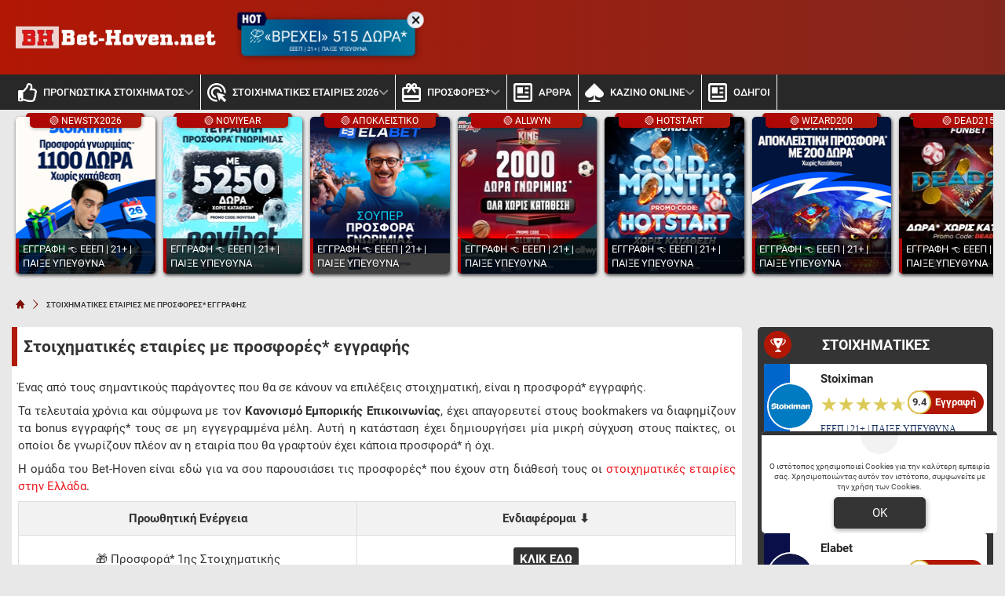

--- FILE ---
content_type: text/html; charset=UTF-8
request_url: https://www.bet-hoven.net/bonus-stoixima/
body_size: 31663
content:
<!DOCTYPE html>
<html lang="el">


<head prefix="og: https://ogp.me/ns#">
    <meta charset="UTF-8">
    <meta name="viewport" content="width=device-width, initial-scale=1, maximum-scale=3.0, user-scalable=yes">
    <base href="https://www.bet-hoven.net/">
    <title>Στοιχηματικές Εταιρίες με Προσφορές* Εγγραφής (Όλη η λίστα)</title>
<link rel="canonical" href="https://www.bet-hoven.net/bonus-stoixima/">
<meta content="Δες τις στοιχηματικές εταιρίες με προσφορές* εγγραφής και λάβε την επιβράβευση στο παιχνίδι σου!" name="description">
<meta content="bet-hoven.net" property="og:site_name">
<meta content="Στοιχηματικές εταιρίες με προσφορές* εγγραφής" property="og:title">
<meta content="Δες τις στοιχηματικές εταιρίες με προσφορές* εγγραφής και λάβε την επιβράβευση στο παιχνίδι σου!" property="og:description">
<meta content="https://www.bet-hoven.net/bonus-stoixima/" property="og:url">
<meta content="el_GR" property="og:locale">
<meta content="https://www.bet-hoven.net/cgi/image/quality=95,fit=crop,width=1200,height=628/images/bethoven-generic-photo.jpg" property="og:image">
<meta content="image/jpeg" property="og:image:type">
<meta content="Στοιχηματικές Εταιρίες με Προσφορές* Εγγραφής (Όλη η λίστα)" name="twitter:title">
<meta content="Δες τις στοιχηματικές εταιρίες με προσφορές* εγγραφής και λάβε την επιβράβευση στο παιχνίδι σου!" name="twitter:description">
<meta content="https://www.bet-hoven.net/bonus-stoixima/" name="twitter:url">
<meta content="1200" property="og:image:width">
<meta content="628" property="og:image:height">
<meta content="@bethoven" name="twitter:site">
<meta content="@bethoven" name="twitter:creator">
<meta content="https://www.bet-hoven.net/cgi/image/quality=95,fit=crop,width=1200,height=628/images/bethoven-generic-photo.jpg" name="twitter:image">
<link rel="alternate" type="application/rss+xml" title="bet-hoven.net rss feed" href="https://www.bet-hoven.net/feed/">
<script type="application/ld+json">
    {"@context":"https://schema.org","@type":"WebPage","url":"https://www.bet-hoven.net/bonus-stoixima/","name":"Στοιχηματικές Εταιρίες με Προσφορές* Εγγραφής (Όλη η λίστα)","description":"Δες τις στοιχηματικές εταιρίες με προσφορές* εγγραφής και λάβε την επιβράβευση στο παιχνίδι σου!"}</script>
<script type="application/ld+json">
    {"@context":"https://schema.org","@type":"BreadcrumbList","itemListElement":[{"@type":"ListItem","position":1,"item":{"@id":"https://www.bet-hoven.net/","name":"bet-hoven.net"}},{"@type":"ListItem","position":2,"item":{"@id":"https://www.bet-hoven.net/bonus-stoixima/","name":"Στοιχηματικές εταιρίες με προσφορές* εγγραφής"}}]}</script>

<meta content="index, follow, max-image-preview:large" name="robots">    <meta name="application-name" content="Στοίχημα | Προγνωστικά Στοιχήματος - bet-hoven.net" />
    <link rel="apple-touch-icon" sizes="57x57" href="https://www.bet-hoven.net/assets/img/bethoven/icons/apple-icon-57x57.png">
    <link rel="apple-touch-icon" sizes="60x60" href="https://www.bet-hoven.net/assets/img/bethoven/icons/apple-icon-60x60.png">
    <link rel="apple-touch-icon" sizes="72x72" href="https://www.bet-hoven.net/assets/img/bethoven/icons/apple-icon-72x72.png">
    <link rel="apple-touch-icon" sizes="76x76" href="https://www.bet-hoven.net/assets/img/bethoven/icons/apple-icon-76x76.png">
    <link rel="apple-touch-icon" sizes="114x114" href="https://www.bet-hoven.net/assets/img/bethoven/icons/apple-icon-114x114.png">
    <link rel="apple-touch-icon" sizes="120x120" href="https://www.bet-hoven.net/assets/img/bethoven/icons/apple-icon-120x120.png">
    <link rel="apple-touch-icon" sizes="144x144" href="https://www.bet-hoven.net/assets/img/bethoven/icons/apple-icon-144x144.png">
    <link rel="apple-touch-icon" sizes="152x152" href="https://www.bet-hoven.net/assets/img/bethoven/icons/apple-icon-152x152.png">
    <link rel="apple-touch-icon" sizes="180x180" href="https://www.bet-hoven.net/assets/img/bethoven/icons/apple-icon-180x180.png">
    <link rel="icon" type="image/png" sizes="192x192" href="https://www.bet-hoven.net/assets/img/bethoven/icons/android-icon-192x192.png?v=2">
    <link rel="icon" type="image/png" sizes="32x32" href="https://www.bet-hoven.net/assets/img/bethoven/icons/favicon-32x32.png?v=2">
    <link rel="icon" type="image/png" sizes="96x96" href="https://www.bet-hoven.net/assets/img/bethoven/icons/favicon-96x96.png">
    <link rel="icon" type="image/png" sizes="16x16" href="https://www.bet-hoven.net/assets/img/bethoven/icons/favicon-16x16.png">
    <link rel="manifest" href="https://www.bet-hoven.net/manifest.json">
    <meta name="msapplication-TileColor" content="#b21705">
    <meta name="msapplication-TileImage" content="https://www.bet-hoven.net/assets/img/bethoven/icons/apple-icon-144x144.png">
    <meta name="theme-color" content="#b21705">
    <link rel="icon" href="https://www.bet-hoven.net/assets/img/bethoven/icons/favicon-16x16.png">
    <link rel="dns-prefetch" href="https://www.googletagmanager.com/">
    <link rel="preload" href="/dist/fonts/fa-regular-400-686b9b59619bd.woff2" as="font" type="font/woff2" crossorigin>
    <link rel="preload" href="/dist/fonts/fa-solid-900-686b9b59619bd.woff2" as="font" type="font/woff2" crossorigin>
    <style>
        @font-face {
            font-family: "Font Awesome 6 Free";
            font-style: normal;
            font-weight: 400;
            font-display: swap;
            src: url("/dist/fonts/fa-regular-400-686b9b59619bd.woff2") format("woff2")
        }

        @font-face {
            font-family: "Font Awesome 6 Free";
            font-style: normal;
            font-weight: 900;
            font-display: swap;
            src: url("/dist/fonts/fa-solid-900-686b9b59619bd.woff2") format("woff2")
        }
    </style>

    <link rel="preload" href="/assets/fonts/rbnormal_400_greek_1.woff2" as="font" type="font/woff2" crossorigin>
<link rel="preload" href="/assets/fonts/rbnormal_400_latin_1.woff2" as="font" type="font/woff2" crossorigin>
<link rel="preload" href="/assets/fonts/rbnormal_500_greek_1.woff2" as="font" type="font/woff2" crossorigin>
<link rel="preload" href="/assets/fonts/rbnormal_500_latin_1.woff2" as="font" type="font/woff2" crossorigin>
<link rel="preload" href="/assets/fonts/rbnormal_700_greek_1.woff2" as="font" type="font/woff2" crossorigin>
<link rel="preload" href="/assets/fonts/rbnormal_700_latin_1.woff2" as="font" type="font/woff2" crossorigin>

<style> 
    @font-face{font-family:"Roboto";font-style:normal;font-weight:400;font-stretch:100%;font-display:swap;src:url("/assets/fonts/rbnormal_400_greek_1.woff2") format("woff2");unicode-range:U+0370-0377, U+037A-037F, U+0384-038A, U+038C, U+038E-03A1, U+03A3-03FF}
    @font-face{font-family:"Roboto";font-style:normal;font-weight:400;font-stretch:100%;font-display:swap;src:url("/assets/fonts/rbnormal_400_latin_1.woff2") format("woff2");unicode-range:U+0000-00FF, U+0131, U+0152-0153, U+02BB-02BC, U+02C6, U+02DA, U+02DC, U+0304, U+0308, U+0329, U+2000-206F, U+20AC, U+2122, U+2191, U+2193, U+2212, U+2215, U+FEFF, U+FFFD}
    @font-face{font-family:"Roboto";font-style:normal;font-weight:500;font-stretch:100%;font-display:swap;src:url("/assets/fonts/rbnormal_500_greek_1.woff2") format("woff2");unicode-range:U+0370-0377, U+037A-037F, U+0384-038A, U+038C, U+038E-03A1, U+03A3-03FF}
    @font-face{font-family:"Roboto";font-style:normal;font-weight:500;font-stretch:100%;font-display:swap;src:url("/assets/fonts/rbnormal_500_latin_1.woff2") format("woff2");unicode-range:U+0000-00FF, U+0131, U+0152-0153, U+02BB-02BC, U+02C6, U+02DA, U+02DC, U+0304, U+0308, U+0329, U+2000-206F, U+20AC, U+2122, U+2191, U+2193, U+2212, U+2215, U+FEFF, U+FFFD}
    @font-face{font-family:"Roboto";font-style:normal;font-weight:600;font-stretch:100%;font-display:swap;src:url("/assets/fonts/rbnormal_700_greek_1.woff2") format("woff2");unicode-range:U+0370-0377, U+037A-037F, U+0384-038A, U+038C, U+038E-03A1, U+03A3-03FF}
    @font-face{font-family:"Roboto";font-style:normal;font-weight:600;font-stretch:100%;font-display:swap;src:url("/assets/fonts/rbnormal_700_latin_1.woff2") format("woff2");unicode-range:U+0000-00FF, U+0131, U+0152-0153, U+02BB-02BC, U+02C6, U+02DA, U+02DC, U+0304, U+0308, U+0329, U+2000-206F, U+20AC, U+2122, U+2191, U+2193, U+2212, U+2215, U+FEFF, U+FFFD}
</style><link rel="stylesheet" href="/dist/css/bootstrap.00ffe68a77844ca1e17a.min.css"><link rel="stylesheet" href="/dist/css/index.5c1cbc5d7ce90cb33bdf.min.css"><link rel="stylesheet" media="screen and (max-width: 767.95px)" href="/dist/css/mobile.1b99741a48d5a0564549.min.css"><link rel="stylesheet" media="screen and (max-width: 991.95px)" href="/dist/css/css_max_992.4e1a88603051242bf6af.min.css"><link rel="stylesheet" media="screen and (min-width: 768px)" href="/dist/css/css_min_768.80843f0db0b44449b91c.min.css"><link rel="stylesheet" media="screen and (min-width: 992px)" href="/dist/css/css_min_992.97bd00fb9dc4dcd65f32.min.css"><link rel="stylesheet" href="/dist/css/casinoBookmakersTable.7225fe600711729034ec.min.css"><link rel="stylesheet" href="/dist/css/sliderStories.a1627511338d9024c6bf.min.css"><link rel="stylesheet" href="/dist/css/promo.689742fa86880b22f444.min.css">
    <script>
        window.config = {
            base_url: "https://www.bet-hoven.net/",
            images_url: "https://www.bet-hoven.net/assets/img",
            site_images_url: "https://www.bet-hoven.net/assets/img/bethoven",
            js_url: "https://www.bet-hoven.net/assets/js",
            css_url: "https://www.bet-hoven.net/assets/css",
            FPEVENTS_API_URL: ""
        };
    </script>

    
            <script type="text/javascript">
            (function(c, l, a, r, i, t, y) {
                c[a] = c[a] || function() {
                    (c[a].q = c[a].q || []).push(arguments)
                };
                t = l.createElement(r);
                t.async = 1;
                t.src = "https://www.clarity.ms/tag/" + i;
                y = l.getElementsByTagName(r)[0];
                y.parentNode.insertBefore(t, y);
            })(window, document, "clarity", "script", "rkycprd9cj");
        </script>
    
    </head>

<body class="document-body ">

    
    <header id="header-site" class="position-fixed px-0">
    <!-- Desktop menu -->
    <div class="container d-none d-lg-block">
        <div class="row position-relative top_header">
            <div class="col">
                <div class="d-flex g-0 h-100 align-items-center justify-content-between position-relative">
                    
<div class="mlogo">
    <a href="https://www.bet-hoven.net/" rel="home">
        <img class="img-fluid" src="https://www.bet-hoven.net/assets/img/bethoven/icons/logo.webp" alt="bet-hoven.net" width="257" height="37">
    </a>
</div>            <div class="mx-2 mw220">
            <div class="promo_btn_cont check-expiration" id="desktopPromoBtnWithExpiration" data-key="promo_button">
                <div class="promo_btn d-flex position-relative justify-content-center cursor-hand"
                data-bs-toggle="modal"
                data-bs-target="#promo_alert_modal"
                style="background-image:linear-gradient(90deg,rgba(0, 160, 181, 1) 0%, rgba(0, 73, 133, 1) 48%, rgba(0, 160, 181, 1) 100%);;">
                                            <svg version="1.1" xmlns="https://www.w3.org/2000/svg" xmlns:xlink="https://www.w3.org/1999/xlink" x="0px" y="0px" viewBox="0 0 444 283" style="enable-background:new 0 0 444 283;left:-6px;top:-11px;width:40px;" xml:space="preserve" class="position-absolute">
                            <path fill="#01052D" d="M42.8,151.6V80.7c-17.2,0-31.2-14-31.2-31.2v192.5c0,17.2,14,31.2,31.2,31.2H69V151.6L42.8,151.6L42.8,151.6z" />
                            <path fill="#02053A" d="M388.2,19.7H42.8c-17.2,0-31.2,14-31.2,31.2v192.5c0-17.2,14-31.2,31.2-31.2h345.4l37.6-99.4L388.2,19.7z" />
                            <path fill="#FFFFFF" d="M84.2,55.5h27.2v44.5h24.2V55.5h27.2v119.9h-27.2v-49.8h-24.2v49.8H84.2V55.5z" />
                            <path fill="#FFFFFF" d="M225.4,178.4c-14.5,0-25.5-5.6-33.1-16.7c-7.6-11.1-11.4-27.1-11.4-48.1c0-19.3,3.8-34.4,11.5-45.2
                                c7.6-10.8,18.3-16.2,31.9-16.2c14.6,0,25.7,5.4,33.4,16.3c7.7,10.8,11.5,26.3,11.5,46.4s-3.8,35.7-11.4,46.8
                                C250.2,172.8,239.4,178.4,225.4,178.4z M224.4,79.4c-9.8,0-14.7,11.5-14.7,34.6c0,14.9,1.2,24.8,3.7,29.7c2.5,5,6.1,7.5,10.8,7.5
                                c5.1,0,9-2.5,11.7-7.5c2.7-5,4.1-14.7,4.1-29.2C240,91.1,234.8,79.4,224.4,79.4z" />
                            <path fill="#FFFFFF" d="M278.7,55.5h64.9v27.4h-18.8v92.5h-27.6V82.9h-18.6V55.5z" />
                        </svg>
                                        <div class="text-white my-auto font-0-9 py-2 text-nowrap" style="font-size: 1.20rem; padding-bottom: 10px !important">
                        ⛈️«ΒΡΕΧΕΙ» 515 ΔΩΡΑ*                                                    <small class="position-absolute" style="left:50%; bottom: 3px; transform: translateX(-50%);font-size: 7px;">
                                ΕΕΕΠ | 21+ | ΠΑΙΞΕ ΥΠΕΥΘΥΝΑ                            </small>
                                            </div>
                </div>
                <div class="position-absolute close-promo_btn cursor-hand">
                    <i class="fa fa-times"></i>
                </div>
            </div>
        </div>
                        <div class="mx-2 flex-fill overflow-hidden">
                                                                <div>
                                            <div
                                                class="observer-container fixed-banner-container extraTimeout mx-auto d-flex align-items-center justify-content-center overflow-hidden"
                                                data-storage-key="header_normal"
                                                data-place="header"
                                                data-size="normal"
                                                style="width:728px;height:90px;">
                                            </div>
                                        </div>
                                                                                                        </div>

                                    
                                </div>
                    </div>
                </div>
            </div>
            <div class="container-fluid bg-desktop-menu deskmenu d-none d-lg-block">
                <div class="desktop-menu__middle container">
                    <div class="row position-relative">
                        <div class="col d-flex g-0 align-items-center">
                                <div class="menu_item position-relative" >
        <a href="https://www.bet-hoven.net/"
            class="d-flex px-2 align-items-center">
                            <div class="menu_item__icon">
                    <svg width="24" height="24" viewBox="0 0 24 24" fill="none" xmlns="http://www.w3.org/2000/svg">
    <path d="M23.3135 13.4386C23.752 12.7425 24 12 24 11.1023C24 9.03914 22.1391 7.09078 19.709 7.09078H17.885C18.131 6.49031 18.3275 5.77219 18.3275 4.90922C18.3275 1.497 16.443 0 13.564 0C10.4837 0 10.6594 4.44998 9.976 5.09062C8.83865 6.15689 7.49525 8.20533 6.538 9H1.6C0.71635 9 0 9.67158 0 10.5V21.75C0 22.5784 0.71635 23.25 1.6 23.25H4.8C5.54465 23.25 6.1704 22.7731 6.3489 22.1273C8.57435 22.1743 10.1019 23.9995 15.239 23.9995C15.6 23.9995 16 24 16.35 24C20.2059 24 21.9493 22.152 21.997 19.5314C22.663 18.6677 23.012 17.5101 22.864 16.3912C23.3567 15.5263 23.5472 14.5002 23.3135 13.4386ZM20.226 15.9619C20.854 16.9523 20.289 18.278 19.529 18.6605C19.914 20.947 18.6486 21.7495 16.873 21.7495H14.982C11.4001 21.7495 9.08055 19.9767 6.4 19.9767V11.25H6.946C8.364 11.25 10.345 7.92703 11.673 6.68156C13.091 5.35219 12.6185 3.13641 13.564 2.25C15.9275 2.25 15.9275 3.79594 15.9275 4.90922C15.9275 6.74531 14.5095 7.56797 14.5095 9.34078H19.709C20.7645 9.34078 21.5955 10.2272 21.6 11.1136C21.6045 11.9995 20.959 12.8859 20.4865 12.8859C21.161 13.5682 21.305 15.0064 20.226 15.9619V15.9619ZM4.4 20.25C4.4 20.8713 3.86275 21.375 3.2 21.375C2.53725 21.375 2 20.8713 2 20.25C2 19.6287 2.53725 19.125 3.2 19.125C3.86275 19.125 4.4 19.6287 4.4 20.25Z" fill="#2F7F93" />
</svg>
                </div>
                        <div class="menu_item__text text-nowrap">
                ΠΡΟΓΝΩΣΤΙΚΑ ΣΤΟΙΧΗΜΑΤΟΣ            </div>
                            <div class="op5">
                    <i class="fa fa-angle-down mnd"></i>
                    <i class="fa fa-angle-up mnu"></i>
                </div>
                    </a>
                    <ul class="menu_dropdown m-0">
                                    <li
                        >
                        <a
                            href="https://www.bet-hoven.net/isopalies/"
                            class="d-block text-white font-0-8 py-2 px-2">
                            Ισοπαλία Ημέρας                        </a>
                                            </li>
                                    <li
                        >
                        <a
                            href="https://www.bet-hoven.net/prognostika-gia-simera/"
                            class="d-block text-white font-0-8 py-2 px-2">
                            Το δυνατό σημείο της ημέρας                        </a>
                                            </li>
                                    <li
                        >
                        <a
                            href="https://www.bet-hoven.net/prognostika-over-under/"
                            class="d-block text-white font-0-8 py-2 px-2">
                            Over 2.5 προγνωστικά                        </a>
                                            </li>
                                    <li
                        >
                        <a
                            href="https://www.bet-hoven.net/stoixima-akribes-skor/"
                            class="d-block text-white font-0-8 py-2 px-2">
                            Ακριβές Σκορ                        </a>
                                            </li>
                                    <li
                        >
                        <a
                            href="https://www.bet-hoven.net/stoixima-bobes/"
                            class="d-block text-white font-0-8 py-2 px-2">
                            Μπόμπες Στοίχημα                        </a>
                                            </li>
                                    <li
                        >
                        <a
                            href="https://www.bet-hoven.net/prognostika-goal-goal/"
                            class="d-block text-white font-0-8 py-2 px-2">
                            Προγνωστικά Γκολ Γκολ                        </a>
                                            </li>
                                    <li
                        >
                        <a
                            href="https://www.bet-hoven.net/paroli-prognostika/"
                            class="d-block text-white font-0-8 py-2 px-2">
                            Παρολί Προγνωστικά                        </a>
                                            </li>
                                    <li
                        >
                        <a
                            href="https://www.bet-hoven.net/prognostika-bet-bulider/"
                            class="d-block text-white font-0-8 py-2 px-2">
                            Bet Builder                        </a>
                                            </li>
                                    <li
                        >
                        <a
                            href="https://www.bet-hoven.net/dipli-eukairia/"
                            class="d-block text-white font-0-8 py-2 px-2">
                            Διπλή Ευκαιρία                        </a>
                                            </li>
                                    <li
                        >
                        <a
                            href="https://www.bet-hoven.net/eidika-prognostika/"
                            class="d-block text-white font-0-8 py-2 px-2">
                            Ειδικά                        </a>
                                            </li>
                                    <li
                        >
                        <a
                            href="https://www.bet-hoven.net/systimata-stoiximatos/"
                            class="d-block text-white font-0-8 py-2 px-2">
                            Συστήματα                        </a>
                                            </li>
                                    <li
                        >
                        <a
                            href="https://www.bet-hoven.net/asiatika-xantikap/"
                            class="d-block text-white font-0-8 py-2 px-2">
                            Ασιατικά Χάντικαπ                        </a>
                                            </li>
                                    <li
                        >
                        <a
                            href="https://www.bet-hoven.net/gkol-gkol-i-over/"
                            class="d-block text-white font-0-8 py-2 px-2">
                            Γκολ γκολ ή οβερ 2,5                        </a>
                                            </li>
                                    <li
                        >
                        <a
                            href="https://www.bet-hoven.net/korner/"
                            class="d-block text-white font-0-8 py-2 px-2">
                            Κόρνερ                        </a>
                                            </li>
                                    <li
                        >
                        <a
                            href="https://www.bet-hoven.net/prognostika-basket/"
                            class="d-block text-white font-0-8 py-2 px-2">
                            Προγνωστικά Μπάσκετ                        </a>
                                            </li>
                                    <li
                        >
                        <a
                            href="https://www.bet-hoven.net/prognostika-dnb/"
                            class="d-block text-white font-0-8 py-2 px-2">
                            Draw No Bet                        </a>
                                            </li>
                            </ul>
            </div>
        <div class="menu_item position-relative" >
        <a href="https://www.bet-hoven.net/stoiximatikes-etairies/"
            class="d-flex px-2 align-items-center">
                            <div class="menu_item__icon">
                    <svg width="24" height="24" viewBox="0 0 24 24" fill="none" xmlns="http://www.w3.org/2000/svg">
    <path d="M11.4798 18.9138C9.65986 18.8277 7.94301 18.0435 6.68587 16.724C5.42874 15.4046 4.72794 13.6514 4.72906 11.8285C4.72906 7.91326 7.90936 4.7314 11.8227 4.7314C15.6296 4.7314 18.7271 7.724 18.9044 11.4855L16.4217 10.7403C16.2284 9.92029 15.8198 9.16683 15.2381 8.55777C14.6563 7.9487 13.9225 7.50613 13.1126 7.2758C12.3026 7.04548 11.4459 7.03576 10.6309 7.24764C9.8159 7.45953 9.07227 7.88533 8.47686 8.48104C7.88144 9.07674 7.45585 9.82074 7.24407 10.6361C7.03229 11.4515 7.04201 12.3087 7.27222 13.119C7.50243 13.9294 7.94478 14.6635 8.55355 15.2456C9.16232 15.8276 9.91541 16.2364 10.735 16.4298L11.4798 18.9138V18.9138ZM23.6453 11.8285C23.6453 12.1833 23.6335 12.5382 23.598 12.8931L21.269 12.1952C21.2808 12.0769 21.2808 11.9468 21.2808 11.8285C21.2808 6.6003 17.0483 2.3657 11.8227 2.3657C6.59704 2.3657 2.36453 6.6003 2.36453 11.8285C2.36453 17.0567 6.59704 21.2913 11.8227 21.2913C11.9409 21.2913 12.0709 21.2913 12.1892 21.2794L12.8867 23.6097C12.532 23.6451 12.1773 23.657 11.8227 23.657C5.29655 23.657 0 18.3578 0 11.8285C0 5.29916 5.29655 0 11.8227 0C18.3488 0 23.6453 5.29916 23.6453 11.8285ZM19.1882 16.8674L21.8719 15.9685C22.4158 15.791 22.4039 15.0104 21.8601 14.8448L12.8749 12.1479C12.4256 12.0177 12 12.4317 12.1419 12.8812L14.8374 21.8709C15.003 22.4268 15.7833 22.4386 15.9606 21.8827L16.8591 19.1976L21.4818 23.8226C21.7182 24.0591 22.0847 24.0591 22.3212 23.8226L23.8227 22.3204C24.0591 22.0838 24.0591 21.7171 23.8227 21.4805L19.1882 16.8674V16.8674Z" fill="#2F7F93" />
</svg>
                </div>
                        <div class="menu_item__text text-nowrap">
                ΣΤΟΙΧΗΜΑΤΙΚΕΣ ΕΤΑΙΡΙΕΣ 2026            </div>
                            <div class="op5">
                    <i class="fa fa-angle-down mnd"></i>
                    <i class="fa fa-angle-up mnu"></i>
                </div>
                    </a>
                    <ul class="menu_dropdown m-0">
                                    <li
                        >
                        <a
                            href="https://www.bet-hoven.net/stoiximatikes-etairies/stoiximan-bonus/"
                            class="d-block text-white font-0-8 py-2 px-2">
                            STOIXIMAN                        </a>
                                            </li>
                                    <li
                        >
                        <a
                            href="https://www.bet-hoven.net/stoiximatikes-etairies/novibet-bonus/"
                            class="d-block text-white font-0-8 py-2 px-2">
                            NOVIBET                        </a>
                                            </li>
                                    <li
                        >
                        <a
                            href="https://www.bet-hoven.net/stoiximatikes-etairies/elabet-bonus/"
                            class="d-block text-white font-0-8 py-2 px-2">
                            ELABET                        </a>
                                            </li>
                                    <li
                        >
                        <a
                            href="https://www.bet-hoven.net/stoiximatikes-etairies/pame-stoixima-bonus/"
                            class="d-block text-white font-0-8 py-2 px-2">
                            PAMESTOIXIMA.GR                        </a>
                                            </li>
                                    <li
                        >
                        <a
                            href="https://www.bet-hoven.net/stoiximatikes-etairies/fonbet-bonus/"
                            class="d-block text-white font-0-8 py-2 px-2">
                            FONBET                        </a>
                                            </li>
                                    <li
                        >
                        <a
                            href="https://www.bet-hoven.net/stoiximatikes-etairies/bet365-bonus/"
                            class="d-block text-white font-0-8 py-2 px-2">
                            BET365                        </a>
                                            </li>
                                    <li
                        >
                        <a
                            href="https://www.bet-hoven.net/stoiximatikes-etairies/winmasters-bonus/"
                            class="d-block text-white font-0-8 py-2 px-2">
                            WINMASTERS                        </a>
                                            </li>
                                    <li
                        >
                        <a
                            href="https://www.bet-hoven.net/stoiximatikes-etairies/interwetten-bonus/"
                            class="d-block text-white font-0-8 py-2 px-2">
                            INTERWETTEN                        </a>
                                            </li>
                                    <li
                        >
                        <a
                            href="https://www.bet-hoven.net/stoiximatikes-etairies/betsson-bonus/"
                            class="d-block text-white font-0-8 py-2 px-2">
                            BETSSON                        </a>
                                            </li>
                                    <li
                        >
                        <a
                            href="https://www.bet-hoven.net/stoiximatikes-etairies/netbet-bonus/"
                            class="d-block text-white font-0-8 py-2 px-2">
                            NETBET                        </a>
                                            </li>
                            </ul>
            </div>
        <div class="menu_item position-relative" >
        <a href="https://www.bet-hoven.net/bonus-stoixima/"
            class="d-flex px-2 align-items-center">
                            <div class="menu_item__icon">
                    <svg width="24" height="24" viewBox="0 0 24 24" fill="none" xmlns="http://www.w3.org/2000/svg">
    <path d="M21.6 15.1579H2.4V7.57895H8.496L6 11.1537L7.944 12.6316L10.8 8.53895L12 6.82105L13.2 8.53895L16.056 12.6316L18 11.1537L15.504 7.57895H21.6V15.1579ZM21.6 21.4737H2.4V18.9474H21.6V21.4737ZM8.4 2.52632C8.71826 2.52632 9.02348 2.6594 9.24853 2.89629C9.47357 3.13317 9.6 3.45446 9.6 3.78947C9.6 4.12448 9.47357 4.44577 9.24853 4.68266C9.02348 4.91955 8.71826 5.05263 8.4 5.05263C8.08174 5.05263 7.77652 4.91955 7.55147 4.68266C7.32643 4.44577 7.2 4.12448 7.2 3.78947C7.2 3.45446 7.32643 3.13317 7.55147 2.89629C7.77652 2.6594 8.08174 2.52632 8.4 2.52632ZM15.6 2.52632C15.9183 2.52632 16.2235 2.6594 16.4485 2.89629C16.6736 3.13317 16.8 3.45446 16.8 3.78947C16.8 4.12448 16.6736 4.44577 16.4485 4.68266C16.2235 4.91955 15.9183 5.05263 15.6 5.05263C15.2817 5.05263 14.9765 4.91955 14.7515 4.68266C14.5264 4.44577 14.4 4.12448 14.4 3.78947C14.4 3.45446 14.5264 3.13317 14.7515 2.89629C14.9765 2.6594 15.2817 2.52632 15.6 2.52632ZM21.6 5.05263H18.984C19.116 4.66105 19.2 4.23158 19.2 3.78947C19.2 2.78444 18.8207 1.82058 18.1456 1.10991C17.4705 0.399247 16.5548 0 15.6 0C14.34 0 13.248 0.682105 12.6 1.70526L12 2.52632L11.4 1.69263C10.752 0.682105 9.66 0 8.4 0C7.44522 0 6.52955 0.399247 5.85442 1.10991C5.17928 1.82058 4.8 2.78444 4.8 3.78947C4.8 4.23158 4.884 4.66105 5.016 5.05263H2.4C1.068 5.05263 0 6.17684 0 7.57895V21.4737C0 22.8758 1.068 24 2.4 24H21.6C22.932 24 24 22.8758 24 21.4737V7.57895C24 6.17684 22.932 5.05263 21.6 5.05263Z" fill="#2F7F93" />
</svg>
                </div>
                        <div class="menu_item__text text-nowrap">
                ΠΡΟΣΦΟΡΕΣ*            </div>
                            <div class="op5">
                    <i class="fa fa-angle-down mnd"></i>
                    <i class="fa fa-angle-up mnu"></i>
                </div>
                    </a>
                    <ul class="menu_dropdown m-0">
                                    <li
                        >
                        <a
                            href="https://www.bet-hoven.net/deltia-typou/"
                            class="d-block text-white font-0-8 py-2 px-2">
                            Δελτία Τύπου                        </a>
                                            </li>
                            </ul>
            </div>
        <div class="menu_item position-relative" >
        <a href="https://www.bet-hoven.net/stoichimatika-nea/"
            class="d-flex px-2 align-items-center">
                            <div class="menu_item__icon">
                    <svg width="24" height="24" viewBox="0 0 24 24" fill="none" xmlns="http://www.w3.org/2000/svg">
    <path fill-rule="evenodd" clip-rule="evenodd" d="M2.55 0H21.45C22.8564 0 24 1.196 24 2.66667V21.3333C24 22.804 22.8564 24 21.45 24H2.55C1.1436 24 0 22.804 0 21.3333V2.66667C0 1.196 1.1436 0 2.55 0ZM2.55 21.3333H21.45C21.552 21.3333 21.606 21.2853 21.6144 21.272L21.6 2.67733C21.5981 2.69159 21.5824 2.68793 21.5538 2.68124C21.5289 2.67541 21.4941 2.66729 21.45 2.66667H2.55C2.448 2.66667 2.394 2.71467 2.3856 2.728L2.4 21.3227C2.4012 21.3147 2.406 21.312 2.4144 21.312C2.42161 21.312 2.43211 21.3147 2.44569 21.3181C2.47056 21.3244 2.50576 21.3333 2.55 21.3333ZM12.0008 5.33312H4.80078V13.3331H12.0008V5.33312ZM4.80078 15.9998H13.2008H14.4008H19.2008V18.6665H4.80078V15.9998ZM19.2008 10.6665H14.4008V13.3331H19.2008V10.6665ZM19.2008 5.33312H14.4008V7.99978H19.2008V5.33312Z" fill="#2F7F93" />
</svg>
                </div>
                        <div class="menu_item__text text-nowrap">
                ΑΡΘΡΑ            </div>
                    </a>
            </div>
        <div class="menu_item position-relative" >
        <a href="https://www.bet-hoven.net/casino-bonus/"
            class="d-flex px-2 align-items-center">
                            <div class="menu_item__icon">
                    <svg width="24" height="24" viewBox="0 0 24 24" fill="none" xmlns="http://www.w3.org/2000/svg">
<path d="M14.1818 16.6154C14.8687 17.3903 15.8263 17.9628 16.9191 18.2516C18.0118 18.5404 19.1843 18.531 20.2703 18.2247C21.3564 17.9184 22.301 17.3307 22.9704 16.5448C23.6398 15.759 24 14.8148 24 13.8462C24 12.8049 23.5767 11.8542 22.8895 11.0825L22.9091 11.0769L12 0L1.09091 11.0769L1.11055 11.0825C0.393628 11.8764 0.00358137 12.847 0 13.8462C0 14.8148 0.360204 15.759 1.02959 16.5448C1.69897 17.3307 2.6436 17.9184 3.72967 18.2247C4.81573 18.531 5.98817 18.5404 7.08091 18.2516C8.17365 17.9628 9.13129 17.3903 9.81818 16.6154L10.9091 15.3858V19.3846C10.9091 22.1538 5.45455 22.1538 5.45455 22.1538C5.16522 22.1538 4.88774 22.2511 4.68316 22.4242C4.47857 22.5973 4.36364 22.8321 4.36364 23.0769C4.36364 23.3217 4.47857 23.5565 4.68316 23.7296C4.88774 23.9027 5.16522 24 5.45455 24H18.5455C18.8348 24 19.1123 23.9027 19.3168 23.7296C19.5214 23.5565 19.6364 23.3217 19.6364 23.0769C19.6364 22.8321 19.5214 22.5973 19.3168 22.4242C19.1123 22.2511 18.8348 22.1538 18.5455 22.1538C18.5455 22.1538 13.0909 22.1538 13.0909 19.3846V15.3858L14.1818 16.6154Z" fill="#2F7F93"/>
</svg>
                </div>
                        <div class="menu_item__text text-nowrap">
                ΚΑΖΙΝΟ ONLINE            </div>
                            <div class="op5">
                    <i class="fa fa-angle-down mnd"></i>
                    <i class="fa fa-angle-up mnu"></i>
                </div>
                    </a>
                    <ul class="menu_dropdown m-0">
                                    <li
                        >
                        <a
                            href="https://www.bet-hoven.net/stoiximan-casino-bonus/"
                            class="d-block text-white font-0-8 py-2 px-2">
                            STOIXIMAN CASINO LIVE                        </a>
                                            </li>
                                    <li
                        >
                        <a
                            href="https://www.bet-hoven.net/novibet-casino-bonus/"
                            class="d-block text-white font-0-8 py-2 px-2">
                            NOVIBET CASINO LIVE                        </a>
                                            </li>
                                    <li
                        >
                        <a
                            href="https://www.bet-hoven.net/elabet-casino-bonus/"
                            class="d-block text-white font-0-8 py-2 px-2">
                            ELABET CASINO LIVE                        </a>
                                            </li>
                                    <li
                        >
                        <a
                            href="https://www.bet-hoven.net/pamestoixima-casino-bonus/"
                            class="d-block text-white font-0-8 py-2 px-2">
                            PAMESTOIXIMA CASINO LIVE                        </a>
                                            </li>
                                    <li
                        >
                        <a
                            href="https://www.bet-hoven.net/fonbet-casino/"
                            class="d-block text-white font-0-8 py-2 px-2">
                            FONBET CASINO LIVE                        </a>
                                            </li>
                                    <li
                        >
                        <a
                            href="https://www.bet-hoven.net/bet365-casino-bonus/"
                            class="d-block text-white font-0-8 py-2 px-2">
                            BET365 CASINO LIVE                        </a>
                                            </li>
                                    <li
                        >
                        <a
                            href="https://www.bet-hoven.net/n1-casino-bonus/"
                            class="d-block text-white font-0-8 py-2 px-2">
                            N1 CASINO LIVE                        </a>
                                            </li>
                                    <li
                        >
                        <a
                            href="https://www.bet-hoven.net/winmasters-casino-bonus/"
                            class="d-block text-white font-0-8 py-2 px-2">
                            WINMASTERS CASINO LIVE                        </a>
                                            </li>
                                    <li
                        >
                        <a
                            href="https://www.bet-hoven.net/interwetten-casino-bonus/"
                            class="d-block text-white font-0-8 py-2 px-2">
                            INTERWETTEN CASINO LIVE                        </a>
                                            </li>
                                    <li
                        >
                        <a
                            href="https://www.bet-hoven.net/betsson-casino-bonus/"
                            class="d-block text-white font-0-8 py-2 px-2">
                            BETSSON CASINO LIVE                        </a>
                                            </li>
                                    <li
                        >
                        <a
                            href="https://www.bet-hoven.net/netbet-casino-bonus/"
                            class="d-block text-white font-0-8 py-2 px-2">
                            NETBET CASINO LIVE                        </a>
                                            </li>
                            </ul>
            </div>
        <div class="menu_item position-relative" >
        <a href="https://www.bet-hoven.net/stoichimatiki-theoria/"
            class="d-flex px-2 align-items-center">
                            <div class="menu_item__icon">
                    <svg width="24" height="24" viewBox="0 0 24 24" fill="none" xmlns="http://www.w3.org/2000/svg">
    <path fill-rule="evenodd" clip-rule="evenodd" d="M2.55 0H21.45C22.8564 0 24 1.196 24 2.66667V21.3333C24 22.804 22.8564 24 21.45 24H2.55C1.1436 24 0 22.804 0 21.3333V2.66667C0 1.196 1.1436 0 2.55 0ZM2.55 21.3333H21.45C21.552 21.3333 21.606 21.2853 21.6144 21.272L21.6 2.67733C21.5981 2.69159 21.5824 2.68793 21.5538 2.68124C21.5289 2.67541 21.4941 2.66729 21.45 2.66667H2.55C2.448 2.66667 2.394 2.71467 2.3856 2.728L2.4 21.3227C2.4012 21.3147 2.406 21.312 2.4144 21.312C2.42161 21.312 2.43211 21.3147 2.44569 21.3181C2.47056 21.3244 2.50576 21.3333 2.55 21.3333ZM12.0008 5.33312H4.80078V13.3331H12.0008V5.33312ZM4.80078 15.9998H13.2008H14.4008H19.2008V18.6665H4.80078V15.9998ZM19.2008 10.6665H14.4008V13.3331H19.2008V10.6665ZM19.2008 5.33312H14.4008V7.99978H19.2008V5.33312Z" fill="#2F7F93" />
</svg>
                </div>
                        <div class="menu_item__text text-nowrap">
                ΟΔΗΓΟΙ            </div>
                    </a>
            </div>
    <div class="menu_item position-relative morelp">
    <div class="d-flex px-2 align-items-center morel nshown">
        <div class="font-0-8 px-2 text-nowrap">ΠΕΡΙΣΣΟΤΕΡΑ ...</div>
    </div>
    <ul class="menu_dropdown m-0">
    </ul>
</div>
                        </div>
                    </div>
                </div>
            </div>

            <!-- Mobile menu -->
<div class="row m-0 d-lg-none mobile-menu">
    <div class="col d-flex align-items-center justify-content-between px-0">
        <div class="ms-2">
            <div class="show-mobile-menu d-block cursor-hand">
                <div class="bars">
                    <i class="fabars"></i>
                </div>
            </div>
        </div>
        <div class="text-start ps-0 ps-md-3 position-relative">
            <div class="d-flex align-items-start justify-content-center">
                <div>
                    
    <a href="https://www.bet-hoven.net/" rel="home">
        <img class="img-fluid" src="https://www.bet-hoven.net/assets/img/bethoven/icons/logo.webp" alt="bet-hoven.net" width="173" height="25">
    </a>                </div>
                            </div>
        </div>
        <div class="me-2 d-flex align-items-center position-relative">
                            <div
    class="cursor-hand mobdkbtn show-stoixima-menu shown_uh text-mobile-menu-text-color me-2 px-1 py-2 font-0-6 d-flex flex-column align-items-center text-center">
    <span class="topball position-relative">
        <span class="tploader"></span>
        <div class="mw24">
            <svg version="1.1" xmlns="http://www.w3.org/2000/svg" xmlns:xlink="http://www.w3.org/1999/xlink" x="0px" y="0px" viewBox="0 0 20 20" style="enable-background:new 0 0 20 20;" xml:space="preserve">
	<path fill="#F3C517" d="M16.96,2.59c-0.03,0.39-0.06,0.78-0.11,1.16c0.32,0.03,0.59,0.07,0.82,0.13c0.81,0.19,0.89,0.44,0.89,1.02
		c0,1.02-1.31,2.6-3.11,3.86c-0.39,0.81-0.84,1.53-1.34,2.14c3.05-1.44,5.62-4.11,5.62-6C19.72,3.37,18.96,2.8,16.96,2.59z"/>
	<path fill="#F3C517" d="M1.44,4.89c0-0.65,0.09-0.98,1.71-1.14C3.1,3.37,3.06,2.98,3.04,2.58C2.66,2.62,2.34,2.67,2.07,2.73
		C0.81,3.02,0.28,3.67,0.28,4.89c0,1.86,2.54,4.49,5.57,5.94C5.35,10.22,4.91,9.5,4.53,8.7C2.74,7.45,1.44,5.9,1.44,4.89z"/>
	<path fill="#F3C517" d="M13.77,17.59c-1.21-0.14-2.19-1.02-2.49-2.17H8.72c-0.3,1.15-1.28,2.02-2.49,2.17
		c-0.2,0.02-0.34,0.19-0.34,0.39v0.6c0,0.11,0.09,0.19,0.19,0.19h7.85c0.11,0,0.19-0.09,0.19-0.19v-0.61
		C14.12,17.78,13.97,17.61,13.77,17.59z"/>
	<path fill="#F3C517" d="M8.8,14.25h2.4c0.13-1.69,1.04-2.45,2.21-4.36c1.41-1.87,2.34-4.86,2.42-8.27c0-0.1-0.04-0.21-0.11-0.28
		c-0.07-0.07-0.17-0.12-0.28-0.12H4.55c-0.1,0-0.21,0.04-0.28,0.12C4.2,1.42,4.16,1.52,4.16,1.62C4.24,5.03,5.18,8.03,6.59,9.9
		C7.76,11.81,8.67,12.57,8.8,14.25z M7.93,5.15L9.27,4.9c0.02,0,0.05-0.02,0.06-0.04l0.66-1.19c0.01-0.02,0.03-0.02,0.04,0l0.66,1.19
		c0.01,0.02,0.04,0.04,0.06,0.04l1.33,0.26c0.02,0,0.03,0.02,0.01,0.04l-0.93,0.99c-0.01,0.02-0.02,0.05-0.02,0.07L11.3,7.6
		c0,0.02-0.01,0.03-0.03,0.02l-1.23-0.58c-0.02-0.01-0.05-0.01-0.07,0L8.73,7.62C8.71,7.63,8.7,7.62,8.7,7.6l0.17-1.35
		c0-0.02-0.01-0.05-0.02-0.07L7.92,5.19C7.91,5.17,7.91,5.16,7.93,5.15z"/>
</svg>        </div>
    </span>
    ΣΤΟΙΧΗΜΑΤΙΚΕΣ
</div>
            
            
        </div>

    </div>
</div>
</header>

    <div class="d-block d-lg-none">
                    <div class="promo_btn promo_btn_cont promo_btn_xs fhidden check-expiration " id="promoBtnWithExpiration" data-key="promo_button"
        style="background-image:linear-gradient(90deg,rgba(0, 160, 181, 1) 0%, rgba(0, 73, 133, 1) 48%, rgba(0, 160, 181, 1) 100%);">
            <div class="d-flex w-100 h-100 position-relative overflow-hidden cursor-hand"
                    data-bs-toggle="modal"
                    data-bs-target="#promo_alert_modal">
                                            <div class="promo_ribbon">NEW</div>
                                        <div class="btnmess d-flex w-100 h-100 position-relative py-2 lh-15 ">
                        <span></span>
                        <span></span>
                        <span></span>
                        <span></span>
                        <div
                            class="fw-bold text-white text-center font-0-9 m-auto"
                            style="font-size: 1.40rem;padding-bottom: 5px">
                            ⛈️«ΒΡΕΧΕΙ» 515 ΔΩΡΑ*                        </div>
                                                    <small class="position-absolute" style="left:50%; bottom: -3px; transform: translateX(-50%);font-size: 7px; color:#fff;">
                                ΕΕΕΠ | 21+ | ΠΑΙΞΕ ΥΠΕΥΘΥΝΑ                            </small>
                                            </div>
                </div>
                <div class="close-promo_btn"><i class="fa fa-times"></i></div>
            </div>
        </div>

<style>
    .slide {
        width: calc(15% - 10px);
    }

    @media only screen and (max-width: 576px) {
        .slide {
            width: 180px;
        }
    }
</style>

<div class="container pb-10 pt-15 mt-1">
    <div class="slider_stories d-flex flex-row align-items-start overflow-x-scroll overflow-y-hidden">
                    <div class="slide order-0 flex-grow-0">
                <span class="slide_category d-block position-relative align-items-center text-center z-3 top-0">
                    <span class="slide_category_title position-relative text-white z-2">🟢 NEWSTX2026</span>
                </span>
                <a href="https://www.bet-hoven.net/recommends/stoiximan-cosmote/" class="slide_link d-flex position-relative flex-column" rel="no_follow" target="_blank">
                    <span class="slide_hover_image position-relative z-0">
                    <img 
                        class="slider_option_img w-100" 
                        src="/cgi/image/quality=95,fit=crop,width=180,height=200/images/stoiximan-newstx2026-slider-stories.png" srcset="/cgi/image/quality=95,fit=crop,width=180,height=200/images/stoiximan-newstx2026-slider-stories.png 1x, /cgi/image/quality=95,fit=crop,width=360,height=400/images/stoiximan-newstx2026-slider-stories.png 2x, /cgi/image/quality=95,fit=crop,width=540,height=600/images/stoiximan-newstx2026-slider-stories.png 3x"                         
                        alt="slider 0 icon" 
                        width="180" height="200">
                    </span>
                    <div class="slide_content d-flex flex-row position-absolute w-100 text-white z-2 ">
                        <p class="slide_title align-content-end position-absolute align-items-end overflow-hidden">
                            ΕΓΓΡΑΦΗ 👈 ΕΕΕΠ | 21+ | ΠΑΙΞΕ ΥΠΕΥΘΥΝΑ                        </p>
                    </div>
                    <div class="bg_gradient d-block position-absolute w-100 text-center "></div>
                </a>
            </div>
                    <div class="slide order-0 flex-grow-0">
                <span class="slide_category d-block position-relative align-items-center text-center z-3 top-0">
                    <span class="slide_category_title position-relative text-white z-2">🟢 NOVIYEAR</span>
                </span>
                <a href="https://www.bet-hoven.net/recommends/novibet-island/" class="slide_link d-flex position-relative flex-column" rel="no_follow" target="_blank">
                    <span class="slide_hover_image position-relative z-0">
                    <img 
                        class="slider_option_img w-100" 
                        src="/cgi/image/quality=95,fit=crop,width=180,height=200/images/novibet-noviyear-slider-stories.jpg" srcset="/cgi/image/quality=95,fit=crop,width=180,height=200/images/novibet-noviyear-slider-stories.jpg 1x, /cgi/image/quality=95,fit=crop,width=360,height=400/images/novibet-noviyear-slider-stories.jpg 2x, /cgi/image/quality=95,fit=crop,width=540,height=600/images/novibet-noviyear-slider-stories.jpg 3x"                         
                        alt="slider 1 icon" 
                        width="180" height="200">
                    </span>
                    <div class="slide_content d-flex flex-row position-absolute w-100 text-white z-2 ">
                        <p class="slide_title align-content-end position-absolute align-items-end overflow-hidden">
                            ΕΓΓΡΑΦΗ 👈 ΕΕΕΠ | 21+ | ΠΑΙΞΕ ΥΠΕΥΘΥΝΑ                        </p>
                    </div>
                    <div class="bg_gradient d-block position-absolute w-100 text-center "></div>
                </a>
            </div>
                    <div class="slide order-0 flex-grow-0">
                <span class="slide_category d-block position-relative align-items-center text-center z-3 top-0">
                    <span class="slide_category_title position-relative text-white z-2">🟢 ΑΠΟΚΛΕΙΣΤΙΚΟ</span>
                </span>
                <a href="https://www.bet-hoven.net/recommends/elabet-deltio-6" class="slide_link d-flex position-relative flex-column" rel="no_follow" target="_blank">
                    <span class="slide_hover_image position-relative z-0">
                    <img 
                        class="slider_option_img w-100" 
                        src="/cgi/image/quality=95,fit=crop,width=180,height=200/images/elabet-prosfora-new-slider-stories.png" srcset="/cgi/image/quality=95,fit=crop,width=180,height=200/images/elabet-prosfora-new-slider-stories.png 1x, /cgi/image/quality=95,fit=crop,width=360,height=400/images/elabet-prosfora-new-slider-stories.png 2x, /cgi/image/quality=95,fit=crop,width=540,height=600/images/elabet-prosfora-new-slider-stories.png 3x"                         
                        alt="slider 2 icon" 
                        width="180" height="200">
                    </span>
                    <div class="slide_content d-flex flex-row position-absolute w-100 text-white z-2 ">
                        <p class="slide_title align-content-end position-absolute align-items-end overflow-hidden">
                            ΕΓΓΡΑΦΗ 👈 ΕΕΕΠ | 21+ | ΠΑΙΞΕ ΥΠΕΥΘΥΝΑ                        </p>
                    </div>
                    <div class="bg_gradient d-block position-absolute w-100 text-center "></div>
                </a>
            </div>
                    <div class="slide order-0 flex-grow-0">
                <span class="slide_category d-block position-relative align-items-center text-center z-3 top-0">
                    <span class="slide_category_title position-relative text-white z-2">🟢 ALLWYN</span>
                </span>
                <a href="https://www.bet-hoven.net/recommends/pamestoixima-no-deposit/" class="slide_link d-flex position-relative flex-column" rel="no_follow" target="_blank">
                    <span class="slide_hover_image position-relative z-0">
                    <img 
                        class="slider_option_img w-100" 
                        src="/cgi/image/quality=95,fit=crop,width=180,height=200/images/pamestoixima-allwyn-slider-stories.jpg" srcset="/cgi/image/quality=95,fit=crop,width=180,height=200/images/pamestoixima-allwyn-slider-stories.jpg 1x, /cgi/image/quality=95,fit=crop,width=360,height=400/images/pamestoixima-allwyn-slider-stories.jpg 2x, /cgi/image/quality=95,fit=crop,width=540,height=600/images/pamestoixima-allwyn-slider-stories.jpg 3x"                        loading="lazy" 
                        alt="slider 3 icon" 
                        width="180" height="200">
                    </span>
                    <div class="slide_content d-flex flex-row position-absolute w-100 text-white z-2 ">
                        <p class="slide_title align-content-end position-absolute align-items-end overflow-hidden">
                            ΕΓΓΡΑΦΗ 👈 ΕΕΕΠ | 21+ | ΠΑΙΞΕ ΥΠΕΥΘΥΝΑ                        </p>
                    </div>
                    <div class="bg_gradient d-block position-absolute w-100 text-center "></div>
                </a>
            </div>
                    <div class="slide order-0 flex-grow-0">
                <span class="slide_category d-block position-relative align-items-center text-center z-3 top-0">
                    <span class="slide_category_title position-relative text-white z-2">🟢 HOTSTART</span>
                </span>
                <a href="https://www.bet-hoven.net/recommends/fonbet-nd/" class="slide_link d-flex position-relative flex-column" rel="no_follow" target="_blank">
                    <span class="slide_hover_image position-relative z-0">
                    <img 
                        class="slider_option_img w-100" 
                        src="/cgi/image/quality=95,fit=crop,width=180,height=200/images/fonbet-hotstart-slider-stories.jpg" srcset="/cgi/image/quality=95,fit=crop,width=180,height=200/images/fonbet-hotstart-slider-stories.jpg 1x, /cgi/image/quality=95,fit=crop,width=360,height=400/images/fonbet-hotstart-slider-stories.jpg 2x, /cgi/image/quality=95,fit=crop,width=540,height=600/images/fonbet-hotstart-slider-stories.jpg 3x"                        loading="lazy" 
                        alt="slider 4 icon" 
                        width="180" height="200">
                    </span>
                    <div class="slide_content d-flex flex-row position-absolute w-100 text-white z-2 ">
                        <p class="slide_title align-content-end position-absolute align-items-end overflow-hidden">
                            ΕΓΓΡΑΦΗ 👈 ΕΕΕΠ | 21+ | ΠΑΙΞΕ ΥΠΕΥΘΥΝΑ                        </p>
                    </div>
                    <div class="bg_gradient d-block position-absolute w-100 text-center "></div>
                </a>
            </div>
                    <div class="slide order-0 flex-grow-0">
                <span class="slide_category d-block position-relative align-items-center text-center z-3 top-0">
                    <span class="slide_category_title position-relative text-white z-2">🟢 WIZARD200</span>
                </span>
                <a href="https://www.bet-hoven.net/recommends/stoiximan-millionaire/" class="slide_link d-flex position-relative flex-column" rel="no_follow" target="_blank">
                    <span class="slide_hover_image position-relative z-0">
                    <img 
                        class="slider_option_img w-100" 
                        src="/cgi/image/quality=95,fit=crop,width=180,height=200/images/stoiximan-wizard200-slider-stories.png" srcset="/cgi/image/quality=95,fit=crop,width=180,height=200/images/stoiximan-wizard200-slider-stories.png 1x, /cgi/image/quality=95,fit=crop,width=360,height=400/images/stoiximan-wizard200-slider-stories.png 2x, /cgi/image/quality=95,fit=crop,width=540,height=600/images/stoiximan-wizard200-slider-stories.png 3x"                        loading="lazy" 
                        alt="slider 5 icon" 
                        width="180" height="200">
                    </span>
                    <div class="slide_content d-flex flex-row position-absolute w-100 text-white z-2 ">
                        <p class="slide_title align-content-end position-absolute align-items-end overflow-hidden">
                            ΕΓΓΡΑΦΗ 👈 ΕΕΕΠ | 21+ | ΠΑΙΞΕ ΥΠΕΥΘΥΝΑ                        </p>
                    </div>
                    <div class="bg_gradient d-block position-absolute w-100 text-center "></div>
                </a>
            </div>
                    <div class="slide order-0 flex-grow-0">
                <span class="slide_category d-block position-relative align-items-center text-center z-3 top-0">
                    <span class="slide_category_title position-relative text-white z-2">🟢 DEAD215</span>
                </span>
                <a href="https://www.bet-hoven.net/recommends/fonbet-world-cup/" class="slide_link d-flex position-relative flex-column" rel="no_follow" target="_blank">
                    <span class="slide_hover_image position-relative z-0">
                    <img 
                        class="slider_option_img w-100" 
                        src="/cgi/image/quality=95,fit=crop,width=180,height=200/images/fonbet-dead215-slider-stories.jpg" srcset="/cgi/image/quality=95,fit=crop,width=180,height=200/images/fonbet-dead215-slider-stories.jpg 1x, /cgi/image/quality=95,fit=crop,width=360,height=400/images/fonbet-dead215-slider-stories.jpg 2x, /cgi/image/quality=95,fit=crop,width=540,height=600/images/fonbet-dead215-slider-stories.jpg 3x"                        loading="lazy" 
                        alt="slider 6 icon" 
                        width="180" height="200">
                    </span>
                    <div class="slide_content d-flex flex-row position-absolute w-100 text-white z-2 ">
                        <p class="slide_title align-content-end position-absolute align-items-end overflow-hidden">
                            ΕΓΓΡΑΦΗ 👈 ΕΕΕΠ | 21+ | ΠΑΙΞΕ ΥΠΕΥΘΥΝΑ                        </p>
                    </div>
                    <div class="bg_gradient d-block position-absolute w-100 text-center "></div>
                </a>
            </div>
            </div>
</div>
<div class="mt-3 container breadcrumbs">
    <div class="breadcrumbs__inner noscroolb pb-md-1">
        <div class="breadcrumbs__inner__scrollable d-inline text-nowrap fw-medium lh12">
            <a href="https://www.bet-hoven.net/" title="Αρχική σελίδα" class="breadcrumbs__inner__item">
                <img loading="lazy" width="12" height="12" src="https://www.bet-hoven.net/assets/img/bethoven/svgs/bc_home.svg" alt="breadcrumbs homepage icon">
            </a>
                        <span class="mx-1 mx-md-2 breadcrumbs__inner__item">
                <img loading="lazy" width="7" height="12" src="https://www.bet-hoven.net/assets/img/bethoven/svgs/bc_arrow.svg" alt="breadcrumbs arrow">
            </span>
            <span class="breadcrumbs__inner__item">ΣΤΟΙΧΗΜΑΤΙΚΕΣ ΕΤΑΙΡΙΕΣ ΜΕ ΠΡΟΣΦΟΡΕΣ* ΕΓΓΡΑΦΗΣ</span>
        </div>
    </div>
</div>
    <main class="">

        
        
        <div class="container mt-3 ">

            

            <div class="row">

                <div class="left_col_250  col-12 col-lg-9 px-lg-0">
                    <div class="bg-main-box px-2 custom-content-border ">
            <h1 class="lhead">Στοιχηματικές εταιρίες με προσφορές* εγγραφής</h1>
        <div class="bpcontent mt-3">
        <p style="text-align: justify;">Ένας από τους σημαντικούς παράγοντες που θα σε κάνουν να επιλέξεις στοιχηματική, είναι η προσφορά* εγγραφής.</p>
<p style="text-align: justify;">Τα τελευταία χρόνια και σύμφωνα με τον <strong>Κανονισμό Εμπορικής Επικοινωνίας</strong>, έχει απαγορευτεί στους bookmakers να διαφημίζουν τα bonus εγγραφής* τους σε μη εγγεγραμμένα μέλη. Αυτή η κατάσταση έχει δημιουργήσει μία μικρή σύγχυση στους παίκτες, οι οποίοι δε γνωρίζουν πλέον αν η εταιρία που θα γραφτούν έχει κάποια προσφορά* ή όχι.</p>
<p style="text-align: justify;">Η ομάδα του Bet-Hoven είναι εδώ για να σου παρουσιάσει τις προσφορές* που έχουν στη διάθεσή τους οι <a href="/stoiximatikes-etairies/">στοιχηματικές εταιρίες στην Ελλάδα</a>.</p>
<table id="edit-table-1-15-105" class="table table-striped table-hover table-bordered table-sm" style="width: 100%; height: 637.312px;">
<tbody>
<tr style="height: 42.5312px;">
<td style="width: 47.195%; height: 42.5312px; text-align: center; vertical-align: middle;"><strong>Προωθητική Ενέργεια</strong></td>
<td style="width: 52.805%; height: 42.5312px; vertical-align: middle; text-align: center;"><strong>Ενδιαφέρομαι ⬇</strong></td>
</tr>
<tr style="height: 60.5312px;">
<td style="width: 47.195%; height: 60.5312px; text-align: center; vertical-align: middle;">🎁 Προσφορά* 1ης Στοιχηματικής</td>
<td style="width: 52.805%; height: 60.5312px; vertical-align: middle; text-align: center;"><a class="btn-petrol m-1 d-inline-block" href="https://www.bet-hoven.net/recommends/stoiximan/" target="_blank" rel="nofollow noopener">ΚΛΙΚ ΕΔΩ</a></td>
</tr>
<tr style="height: 60.5312px;">
<td style="width: 47.195%; height: 60.5312px; text-align: center; vertical-align: middle;">🎁 Προσφορά* 2ης Στοιχηματικής</td>
<td style="width: 52.805%; height: 60.5312px; vertical-align: middle; text-align: center;"><a class="btn-petrol m-1 d-inline-block" href="https://www.bet-hoven.net/recommends/novibet/" target="_blank" rel="nofollow noopener">ΚΛΙΚ ΕΔΩ</a></td>
</tr>
<tr style="height: 60.5312px;">
<td style="width: 47.195%; height: 60.5312px; text-align: center; vertical-align: middle;">🎁 Προσφορά* 3ης Στοιχηματικής</td>
<td style="width: 52.805%; height: 60.5312px; vertical-align: middle; text-align: center;"><a class="btn-petrol m-1 d-inline-block" href="https://www.bet-hoven.net/recommends/elabet" target="_blank" rel="nofollow noopener">ΚΛΙΚ ΕΔΩ</a></td>
</tr>
<tr style="height: 60.5312px;">
<td style="width: 47.195%; height: 60.5312px; text-align: center; vertical-align: middle;">🎁 Προσφορά* 4ης Στοιχηματικής</td>
<td style="width: 52.805%; height: 60.5312px; vertical-align: middle; text-align: center;"><a class="btn-petrol m-1 d-inline-block" href="https://www.bet-hoven.net/recommends/pame-stoixima/" target="_blank" rel="nofollow noopener">ΚΛΙΚ ΕΔΩ</a></td>
</tr>
<tr style="height: 60.5312px;">
<td style="width: 47.195%; height: 60.5312px; text-align: center; vertical-align: middle;">🎁 Προσφορά* 5ης Στοιχηματικής</td>
<td style="width: 52.805%; height: 60.5312px; vertical-align: middle; text-align: center;"><a class="btn-petrol m-1 d-inline-block" href="https://www.bet-hoven.net/recommends/fonbet/" target="_blank" rel="nofollow noopener">ΚΛΙΚ ΕΔΩ</a></td>
</tr>
<tr style="height: 60.5312px;">
<td style="width: 47.195%; text-align: center; vertical-align: middle; height: 60.5312px;">🎁 Προσφορά* 6ης Στοιχηματικής</td>
<td style="width: 52.805%; vertical-align: middle; height: 60.5312px; text-align: center;"><a class="btn-petrol m-1 d-inline-block" href="https://www.bet-hoven.net/recommends/bet365/" target="_blank" rel="nofollow noopener">ΚΛΙΚ ΕΔΩ</a></td>
</tr>
<tr style="height: 60.5312px;">
<td style="width: 47.195%; text-align: center; vertical-align: middle; height: 60.5312px;">🎁 Προσφορά* 7ης Στοιχηματικής</td>
<td style="width: 52.805%; vertical-align: middle; height: 60.5312px; text-align: center;"><a class="btn-petrol m-1 d-inline-block" href="https://www.bet-hoven.net/recommends/winmasters/" target="_blank" rel="nofollow noopener">ΚΛΙΚ ΕΔΩ</a></td>
</tr>
<tr style="height: 60.5312px;">
<td style="width: 47.195%; text-align: center; vertical-align: middle; height: 60.5312px;">🎁 Προσφορά* 8ης Στοιχηματικής</td>
<td style="width: 52.805%; vertical-align: middle; height: 60.5312px; text-align: center;"><a class="btn-petrol m-1 d-inline-block" href="https://www.bet-hoven.net/recommends/interwetten/" target="_blank" rel="nofollow noopener">ΚΛΙΚ ΕΔΩ</a></td>
</tr>
<tr style="height: 60.5312px;">
<td style="width: 47.195%; text-align: center; vertical-align: middle; height: 60.5312px;">🎁 Προσφορά* 9ης Στοιχηματικής</td>
<td style="width: 52.805%; vertical-align: middle; height: 60.5312px; text-align: center;"><a class="btn-petrol m-1 d-inline-block" href="https://www.bet-hoven.net/recommends/betsson/" target="_blank" rel="nofollow noopener">ΚΛΙΚ ΕΔΩ</a></td>
</tr>
<tr style="height: 50px;">
<td style="width: 47.195%; height: 50px; text-align: center; vertical-align: middle;">🎁 Προσφορά* 10ης Στοιχηματικής</td>
<td style="width: 52.805%; height: 50px; vertical-align: middle; text-align: center;"><a class="btn-petrol m-1 d-inline-block" href="https://www.bet-hoven.net/recommends/netbet/" target="_blank" rel="nofollow noopener">ΚΛΙΚ ΕΔΩ</a></td>
</tr>
</tbody>
</table>
<p><em><span style="font-size: 10pt;">*Ισχύουν Όροι &amp; Προϋποθέσεις</span></em></p>
<p><span style="font-size: 8pt;"><em>21+ | ΑΡΜΟΔΙΟΣ ΡΥΘΜΙΣΤΗΣ ΕΕΕΠ | ΚΙΝΔΥΝΟΣ ΕΘΙΣΜΟΥ &amp; ΑΠΩΛΕΙΑΣ ΠΕΡΙΟΥΣΙΑΣ | ΓΡΑΜΜΗ ΒΟΗΘΕΙΑΣ ΚΕΘΕΑ: 210 9237777 | ΠΑΙΞΕ ΥΠΕΥΘΥΝΑ</em></span></p>
<div class="shortcode-content"  ><p class="like_heading"><span class="highlight">Premium προσφορές* για εσένα</span></p>
<div class="shortcode-content"  ><style>
    .row_linkTabs176897188369705e6b7fcda .ltab {
        background: linear-gradient(90deg, rgba(22,26,66,1) 0%, rgba(172,25,8,1) 35%, rgba(172,25,8,1) 100%);;
        color: #fff;
    }
    .row_linkTabs176897188369705e6b7fcda .ltab:hover {
        background: #161A42;
        text-decoration: none;
    }
    .row_linkTabs176897188369705e6b7fcda .ltab .ltab_text {
        line-height: 24px;
        max-height: 48px;
    }
</style>

<div class="row g-0 mb-1 row_linkTabs176897188369705e6b7fcda">
            <div class="col-6 col-md-3 mb-2">
            <div class="ms-1 ms-md-0 me-1">
                <a href="https://www.bet-hoven.net/recommends/stoiximan-cosmote/" rel="nofollow" target="_blank"                    class="d-flex ltab mh50 fw-bold text-center border-r5 shadow-light py-2 align-items-center overflow-hidden">
                    <span class="d-block mw40 text-center">
                                                    <img width="25" height="25" 
                                loading="lazy" 
                                src="/images/gift_bethoven_offers.gif" 
                                >
                                            </span>
                    <span class="ltab_text overflow-hidden text-center flex-fill">
                        Δώρο* #1                    </span>
                    <span class="d-block mw30 text-center"><img width="18" height="18" loading="lazy" src="/assets/img/svgs/arrow_white.svg"></span>
                </a>
            </div>
        </div>
            <div class="col-6 col-md-3 mb-2">
            <div class="mx-1">
                <a href="https://www.bet-hoven.net/recommends/novibet-island/" rel="nofollow" target="_blank"                    class="d-flex ltab mh50 fw-bold text-center border-r5 shadow-light py-2 align-items-center overflow-hidden">
                    <span class="d-block mw40 text-center">
                                                    <img width="25" height="25" 
                                loading="lazy" 
                                src="/images/gift_bethoven_offers.gif" 
                                >
                                            </span>
                    <span class="ltab_text overflow-hidden text-center flex-fill">
                        Δώρο* #2                    </span>
                    <span class="d-block mw30 text-center"><img width="18" height="18" loading="lazy" src="/assets/img/svgs/arrow_white.svg"></span>
                </a>
            </div>
        </div>
            <div class="col-6 col-md-3 mb-2">
            <div class="mx-1">
                <a href="https://www.bet-hoven.net/recommends/elabet-special-bet/" rel="nofollow" target="_blank"                    class="d-flex ltab mh50 fw-bold text-center border-r5 shadow-light py-2 align-items-center overflow-hidden">
                    <span class="d-block mw40 text-center">
                                                    <img width="25" height="25" 
                                loading="lazy" 
                                src="/images/gift_bethoven_offers.gif" 
                                >
                                            </span>
                    <span class="ltab_text overflow-hidden text-center flex-fill">
                        Δώρο* #3                    </span>
                    <span class="d-block mw30 text-center"><img width="18" height="18" loading="lazy" src="/assets/img/svgs/arrow_white.svg"></span>
                </a>
            </div>
        </div>
            <div class="col-6 col-md-3 mb-2">
            <div class="me-1 me-md-0 ms-1">
                <a href="https://www.bet-hoven.net/recommends/pamestoixima-no-deposit/" rel="nofollow" target="_blank"                    class="d-flex ltab mh50 fw-bold text-center border-r5 shadow-light py-2 align-items-center overflow-hidden">
                    <span class="d-block mw40 text-center">
                                                    <img width="25" height="25" 
                                loading="lazy" 
                                src="/images/gift_bethoven_offers.gif" 
                                >
                                            </span>
                    <span class="ltab_text overflow-hidden text-center flex-fill">
                        Δώρο* #4                    </span>
                    <span class="d-block mw30 text-center"><img width="18" height="18" loading="lazy" src="/assets/img/svgs/arrow_white.svg"></span>
                </a>
            </div>
        </div>
    </div>
</div>
<p><small><em>*Ισχύουν Όροι &amp; Προϋποθέσεις - ΕΕΕΠ | 21+ | ΠΑΙΞΕ ΥΠΕΥΘΥΝΑ</em></small></p></div>
<h2>Προσφορές* Στοιχηματικών Εταιριών Σήμερα</h2>
<div class="shortcode-content"  ><div class="bg-ed position-relative overflow-hidden tabof">
    <img class="position-absolute offers_bg z-0" loading="lazy" src="/assets/img/bethoven/svgs/tabbed_bg4.svg" width="930" height="1000">
    <img class="position-absolute offers_hbg z-0" loading="lazy" src="https://www.bet-hoven.net/assets/img/bethoven/svgs/tabbed_header_bg.svg" width="930" height="100">
    <div class="position-relative overflow-hidden z-2 text-center pt-md-3">
        <img class="mx-auto offers_h" loading="lazy" src="/assets/img/bethoven/svgs/tabbed_title_bg.svg" width="300" height="132">
        <span class="position-absolute offers_htext fw-bold">ΠΡΟΣΦΟΡΕΣ*</span>
    </div>

    <div class="position-relative z-2 stabcont">
        <div class="position-relative px-2 py-2">
                            <div class="d-flex align-items-center justify-content-center mb-3">
                    <div 
                        class="mx-2 stab text-center text-primary-500 fw-bold font-1 cursor-hand active" 
                        data-target="#sd_book_offers_92669705e6b80965">
                        ΣΤΟΙΧΗΜΑ
                    </div>
                    <div 
                        class="mx-2 stab text-center text-primary-500 fw-bold font-1 cursor-hand " 
                        data-target="#sd_casino_offers_92669705e6b80965">
                        ΚΑΖΙΝΟ LIVE
                    </div>
                </div>
                                        <div id="sd_book_offers_92669705e6b80965" class="stabc ">
                    <div class="row g-0">
                        <div class="col-12 col-md-4">
    <div class="my-3 mx-1 position-relative tabofblock bg-primary-500 border-r10">
        <img class="obgbg border-r10 z-0" loading="lazy" 
            src="/portal-images/customSize/offers_background_gift_stoiximan_300_160.jpg" 
            srcset="/portal-images/customSize/offers_background_gift_stoiximan_300_160.jpg 1x, /portal-images/customSize/offers_background_gift_stoiximan_600_320.jpg 2x, /portal-images/customSize/offers_background_gift_stoiximan_900_480.jpg 3x" 
            width="300" height="160">
        <div class="position-absolute obgblock z-2 d-flex flex-column">
            <div class="d-flex align-items-center obglogo">
                <div class="mw50 z-2">
                                            <a href="https://www.bet-hoven.net/stoiximatikes-etairies/stoiximan-bonus/" >
                            <img loading="lazy" 
                                src="/portal-images/original/stoiximan_white_200_200_circle.svg" 
                                 
                                width="50" height="50" 
                                alt="Stoiximan">
                        </a>
                                    </div>
                <div class="px-3 text-start obgtitle fw-bold text-white">
                    ΧΩΡΙΣ ΚΑΤΑΘΕΣΗ                </div>
            </div>
            <div class="d-flex align-items-start mt-3">
                <div class="flex-fill ps-2 pt-2">
                    <div class="obgtext overflow-hidden text-start fw-medium font-0-8 text-white">⭐ Νέα χρονιά και Προσφορά* γνωριμίας* με 1126 δώρα* χωρίς κατάθεση στη Stoiximan!</div>
                </div>
                <div class="mmw100 position-relative">
                    <img class="position-absolute obggift" 
                        loading="lazy" 
                        src="/portal-images/customSize/offers_gift_stoiximan_90_90.png" 
                        srcset="/portal-images/customSize/offers_gift_stoiximan_90_90.png 1x, /portal-images/customSize/offers_gift_stoiximan_180_180.png 2x, /portal-images/customSize/offers_gift_stoiximan_270_270.png 3x" 
                        width="90" height="90">
                </div>
            </div>
            <div class="fw-medium mt-auto text-center">
                <a href="https://www.bet-hoven.net/recommends/stoiximan-cosmote/" 
                    rel="nofollow" target="_blank" 
                    class="obgbtn text-white border-r12 py-1 px-2 d-inline-block font-0-8 fw-bold">
                        ΠΑΙΞΕ ΝΟΜΙΜΑ                </a>
            </div>
            <div class="mt-1 eeep_bg border-b10 text-white text-center">
                ΕΕΕΠ | 21+ | ΠΑΙΞΕ ΥΠΕΥΘΥΝΑ            </div>
        </div>
    </div>
</div><div class="col-12 col-md-4">
    <div class="my-3 mx-1 position-relative tabofblock bg-primary-500 border-r10">
        <img class="obgbg border-r10 z-0" loading="lazy" 
            src="/portal-images/customSize/offers_background_gift_novibet_300_160.jpg" 
            srcset="/portal-images/customSize/offers_background_gift_novibet_300_160.jpg 1x, /portal-images/customSize/offers_background_gift_novibet_600_320.jpg 2x, /portal-images/customSize/offers_background_gift_novibet_900_480.jpg 3x" 
            width="300" height="160">
        <div class="position-absolute obgblock z-2 d-flex flex-column">
            <div class="d-flex align-items-center obglogo">
                <div class="mw50 z-2">
                                            <a href="https://www.bet-hoven.net/stoiximatikes-etairies/novibet-bonus/" >
                            <img loading="lazy" 
                                src="/portal-images/original/x_circle_novibet1.svg" 
                                 
                                width="50" height="50" 
                                alt="Novibet">
                        </a>
                                    </div>
                <div class="px-3 text-start obgtitle fw-bold text-white">
                    ΧΩΡΙΣ ΚΑΤΑΘΕΣΗ                </div>
            </div>
            <div class="d-flex align-items-start mt-3">
                <div class="flex-fill ps-2 pt-2">
                    <div class="obgtext overflow-hidden text-start fw-medium font-0-8 text-white">❄️Τετραπλή Προσφορά* χωρίς κατάθεση με 5250 Δώρα*</div>
                </div>
                <div class="mmw100 position-relative">
                    <img class="position-absolute obggift" 
                        loading="lazy" 
                        src="/portal-images/customSize/offers_gift_novibet_90_90.png" 
                        srcset="/portal-images/customSize/offers_gift_novibet_90_90.png 1x, /portal-images/customSize/offers_gift_novibet_180_180.png 2x, /portal-images/customSize/offers_gift_novibet_270_270.png 3x" 
                        width="90" height="90">
                </div>
            </div>
            <div class="fw-medium mt-auto text-center">
                <a href="https://www.bet-hoven.net/recommends/novibet-island/" 
                    rel="nofollow" target="_blank" 
                    class="obgbtn text-white border-r12 py-1 px-2 d-inline-block font-0-8 fw-bold">
                        ΠΑΙΞΕ ΝΟΜΙΜΑ                </a>
            </div>
            <div class="mt-1 eeep_bg border-b10 text-white text-center">
                ΕΕΕΠ | 21+ | ΠΑΙΞΕ ΥΠΕΥΘΥΝΑ            </div>
        </div>
    </div>
</div><div class="col-12 col-md-4">
    <div class="my-3 mx-1 position-relative tabofblock bg-primary-500 border-r10">
        <img class="obgbg border-r10 z-0" loading="lazy" 
            src="https://www.bet-hoven.net/assets/img/def_offer_bg.png" 
             
            width="300" height="160">
        <div class="position-absolute obgblock z-2 d-flex flex-column">
            <div class="d-flex align-items-center obglogo">
                <div class="mw50 z-2">
                                            <a href="https://www.bet-hoven.net/stoiximatikes-etairies/elabet-bonus/" >
                            <img loading="lazy" 
                                src="/portal-images/original/elabet-200x200-circle.svg" 
                                 
                                width="50" height="50" 
                                alt="Elabet">
                        </a>
                                    </div>
                <div class="px-3 text-start obgtitle fw-bold text-white">
                    ΑΠΟΚΛΕΙΣΤΙΚΟ                </div>
            </div>
            <div class="d-flex align-items-start mt-3">
                <div class="flex-fill ps-2 pt-2">
                    <div class="obgtext overflow-hidden text-start fw-medium font-0-8 text-white">🔥Elabet: Αποκλειστική προσφορά* καλωσορίσματος!</div>
                </div>
                <div class="mmw100 position-relative">
                    <img class="position-absolute obggift" 
                        loading="lazy" 
                        src="https://www.bet-hoven.net/assets/img/def_offer_gift.png" 
                         
                        width="90" height="90">
                </div>
            </div>
            <div class="fw-medium mt-auto text-center">
                <a href="https://www.bet-hoven.net/recommends/elabet-special-bet/" 
                    rel="nofollow" target="_blank" 
                    class="obgbtn text-white border-r12 py-1 px-2 d-inline-block font-0-8 fw-bold">
                        ΠΑΙΞΕ ΝΟΜΙΜΑ                </a>
            </div>
            <div class="mt-1 eeep_bg border-b10 text-white text-center">
                ΕΕΕΠ | 21+ | ΠΑΙΞΕ ΥΠΕΥΘΥΝΑ            </div>
        </div>
    </div>
</div><div class="col-12 col-md-4">
    <div class="my-3 mx-1 position-relative tabofblock bg-primary-500 border-r10">
        <img class="obgbg border-r10 z-0" loading="lazy" 
            src="/portal-images/customSize/bethoven_gift-background_ps_300_160.jpg" 
            srcset="/portal-images/customSize/bethoven_gift-background_ps_300_160.jpg 1x, /portal-images/customSize/bethoven_gift-background_ps_600_320.jpg 2x, /portal-images/customSize/bethoven_gift-background_ps_900_480.jpg 3x" 
            width="300" height="160">
        <div class="position-absolute obgblock z-2 d-flex flex-column">
            <div class="d-flex align-items-center obglogo">
                <div class="mw50 z-2">
                                            <a href="https://www.bet-hoven.net/stoiximatikes-etairies/pame-stoixima-bonus/" >
                            <img loading="lazy" 
                                src="/portal-images/original/200x200_circle_favikon_pamestoixima.svg" 
                                 
                                width="50" height="50" 
                                alt="Pamestoixima.gr">
                        </a>
                                    </div>
                <div class="px-3 text-start obgtitle fw-bold text-white">
                    ΧΩΡΙΣ ΚΑΤΑΘΕΣΗ                </div>
            </div>
            <div class="d-flex align-items-start mt-3">
                <div class="flex-fill ps-2 pt-2">
                    <div class="obgtext overflow-hidden text-start fw-medium font-0-8 text-white">👑Pamestoixima.gr: 2000+20 δώρα* προσφορά* γνωριμίας ΟΛΑ χωρίς κατάθεση!</div>
                </div>
                <div class="mmw100 position-relative">
                    <img class="position-absolute obggift" 
                        loading="lazy" 
                        src="/portal-images/customSize/bethoven_gift_ps_90_90.png" 
                        srcset="/portal-images/customSize/bethoven_gift_ps_90_90.png 1x, /portal-images/customSize/bethoven_gift_ps_180_180.png 2x, /portal-images/customSize/bethoven_gift_ps_270_270.png 3x" 
                        width="90" height="90">
                </div>
            </div>
            <div class="fw-medium mt-auto text-center">
                <a href="https://www.bet-hoven.net/recommends/pamestoixima-no-deposit/" 
                    rel="nofollow" target="_blank" 
                    class="obgbtn text-white border-r12 py-1 px-2 d-inline-block font-0-8 fw-bold">
                        ΠΑΙΞΕ ΝΟΜΙΜΑ                </a>
            </div>
            <div class="mt-1 eeep_bg border-b10 text-white text-center">
                ΕΕΕΠ | 21+ | ΠΑΙΞΕ ΥΠΕΥΘΥΝΑ            </div>
        </div>
    </div>
</div><div class="col-12 col-md-4">
    <div class="my-3 mx-1 position-relative tabofblock bg-primary-500 border-r10">
        <img class="obgbg border-r10 z-0" loading="lazy" 
            src="/portal-images/customSize/offers_background_gift_fonbet_300_160.jpg" 
            srcset="/portal-images/customSize/offers_background_gift_fonbet_300_160.jpg 1x, /portal-images/customSize/offers_background_gift_fonbet_600_320.jpg 2x, /portal-images/customSize/offers_background_gift_fonbet_900_480.jpg 3x" 
            width="300" height="160">
        <div class="position-absolute obgblock z-2 d-flex flex-column">
            <div class="d-flex align-items-center obglogo">
                <div class="mw50 z-2">
                                            <a href="https://www.bet-hoven.net/stoiximatikes-etairies/fonbet-bonus/" >
                            <img loading="lazy" 
                                src="/portal-images/original/x_circle_fonbet2.svg" 
                                 
                                width="50" height="50" 
                                alt="Fonbet">
                        </a>
                                    </div>
                <div class="px-3 text-start obgtitle fw-bold text-white">
                    ΧΩΡΙΣ ΚΑΤΑΘΕΣΗ                </div>
            </div>
            <div class="d-flex align-items-start mt-3">
                <div class="flex-fill ps-2 pt-2">
                    <div class="obgtext overflow-hidden text-start fw-medium font-0-8 text-white">🔥Cold month? HOTSTART Καυτή Προσφορά* χωρίς κατάθεση από τη Fonbet!</div>
                </div>
                <div class="mmw100 position-relative">
                    <img class="position-absolute obggift" 
                        loading="lazy" 
                        src="/portal-images/customSize/offers_gift_fonbet_90_90.png" 
                        srcset="/portal-images/customSize/offers_gift_fonbet_90_90.png 1x, /portal-images/customSize/offers_gift_fonbet_180_180.png 2x, /portal-images/customSize/offers_gift_fonbet_270_270.png 3x" 
                        width="90" height="90">
                </div>
            </div>
            <div class="fw-medium mt-auto text-center">
                <a href="https://www.bet-hoven.net/recommends/fonbet-nd/" 
                    rel="nofollow" target="_blank" 
                    class="obgbtn text-white border-r12 py-1 px-2 d-inline-block font-0-8 fw-bold">
                        ΠΑΙΞΕ ΝΟΜΙΜΑ                </a>
            </div>
            <div class="mt-1 eeep_bg border-b10 text-white text-center">
                ΕΕΕΠ | 21+ | ΠΑΙΞΕ ΥΠΕΥΘΥΝΑ            </div>
        </div>
    </div>
</div><div class="col-12 col-md-4">
    <div class="my-3 mx-1 position-relative tabofblock bg-primary-500 border-r10">
        <img class="obgbg border-r10 z-0" loading="lazy" 
            src="/portal-images/customSize/bethoven_gift-background_bet365_300_160.jpg" 
            srcset="/portal-images/customSize/bethoven_gift-background_bet365_300_160.jpg 1x, /portal-images/customSize/bethoven_gift-background_bet365_600_320.jpg 2x, /portal-images/customSize/bethoven_gift-background_bet365_900_480.jpg 3x" 
            width="300" height="160">
        <div class="position-absolute obgblock z-2 d-flex flex-column">
            <div class="d-flex align-items-center obglogo">
                <div class="mw50 z-2">
                                            <a href="https://www.bet-hoven.net/stoiximatikes-etairies/bet365-bonus/" >
                            <img loading="lazy" 
                                src="/portal-images/original/x_circle_bet1.svg" 
                                 
                                width="50" height="50" 
                                alt="Bet365">
                        </a>
                                    </div>
                <div class="px-3 text-start obgtitle fw-bold text-white">
                    SPECIAL PROMO                </div>
            </div>
            <div class="d-flex align-items-start mt-3">
                <div class="flex-fill ps-2 pt-2">
                    <div class="obgtext overflow-hidden text-start fw-medium font-0-8 text-white">💪ΕΚΤΑΚΤΗ ΠΡΟΣΦΟΡΑ* ΧΩΡΙΣ ΚΑΤΑΘΕΣΗ</div>
                </div>
                <div class="mmw100 position-relative">
                    <img class="position-absolute obggift" 
                        loading="lazy" 
                        src="/portal-images/customSize/bethoven_gift_bet365_90_90.png" 
                        srcset="/portal-images/customSize/bethoven_gift_bet365_90_90.png 1x, /portal-images/customSize/bethoven_gift_bet365_180_180.png 2x, /portal-images/customSize/bethoven_gift_bet365_270_270.png 3x" 
                        width="90" height="90">
                </div>
            </div>
            <div class="fw-medium mt-auto text-center">
                <a href="https://www.bet-hoven.net/recommends/bet365/" 
                    rel="nofollow" target="_blank" 
                    class="obgbtn text-white border-r12 py-1 px-2 d-inline-block font-0-8 fw-bold">
                        ΠΑΙΞΕ ΝΟΜΙΜΑ                </a>
            </div>
            <div class="mt-1 eeep_bg border-b10 text-white text-center">
                ΕΕΕΠ | 21+ | ΠΑΙΞΕ ΥΠΕΥΘΥΝΑ            </div>
        </div>
    </div>
</div><div class="col-12 col-md-4">
    <div class="my-3 mx-1 position-relative tabofblock bg-primary-500 border-r10">
        <img class="obgbg border-r10 z-0" loading="lazy" 
            src="/portal-images/customSize/bethoven_gift-background_wm_300_160.jpg" 
            srcset="/portal-images/customSize/bethoven_gift-background_wm_300_160.jpg 1x, /portal-images/customSize/bethoven_gift-background_wm_600_320.jpg 2x, /portal-images/customSize/bethoven_gift-background_wm_900_480.jpg 3x" 
            width="300" height="160">
        <div class="position-absolute obgblock z-2 d-flex flex-column">
            <div class="d-flex align-items-center obglogo">
                <div class="mw50 z-2">
                                            <a href="https://www.bet-hoven.net/stoiximatikes-etairies/winmasters-bonus/" >
                            <img loading="lazy" 
                                src="/portal-images/original/winmasters-logo-200x2003.svg" 
                                 
                                width="50" height="50" 
                                alt="Winmasters">
                        </a>
                                    </div>
                <div class="px-3 text-start obgtitle fw-bold text-white">
                    ΧΩΡΙΣ ΚΑΤΑΘΕΣΗ                </div>
            </div>
            <div class="d-flex align-items-start mt-3">
                <div class="flex-fill ps-2 pt-2">
                    <div class="obgtext overflow-hidden text-start fw-medium font-0-8 text-white">🎉Προσφορά* που σε ξεσηκώνει με 1500 Δώρα* χωρίς κατάθεση* με promo code PARTY1500</div>
                </div>
                <div class="mmw100 position-relative">
                    <img class="position-absolute obggift" 
                        loading="lazy" 
                        src="/portal-images/customSize/bethoven_gift_wm_90_90.png" 
                        srcset="/portal-images/customSize/bethoven_gift_wm_90_90.png 1x, /portal-images/customSize/bethoven_gift_wm_180_180.png 2x, /portal-images/customSize/bethoven_gift_wm_270_270.png 3x" 
                        width="90" height="90">
                </div>
            </div>
            <div class="fw-medium mt-auto text-center">
                <a href="https://www.bet-hoven.net/recommends/winmasters-freebet/" 
                    rel="nofollow" target="_blank" 
                    class="obgbtn text-white border-r12 py-1 px-2 d-inline-block font-0-8 fw-bold">
                        ΠΑΙΞΕ ΝΟΜΙΜΑ                </a>
            </div>
            <div class="mt-1 eeep_bg border-b10 text-white text-center">
                ΕΕΕΠ | 21+ | ΠΑΙΞΕ ΥΠΕΥΘΥΝΑ            </div>
        </div>
    </div>
</div><div class="col-12 col-md-4">
    <div class="my-3 mx-1 position-relative tabofblock bg-primary-500 border-r10">
        <img class="obgbg border-r10 z-0" loading="lazy" 
            src="/portal-images/customSize/bethoven_gift-background_iw_300_160.jpg" 
            srcset="/portal-images/customSize/bethoven_gift-background_iw_300_160.jpg 1x, /portal-images/customSize/bethoven_gift-background_iw_600_320.jpg 2x, /portal-images/customSize/bethoven_gift-background_iw_900_480.jpg 3x" 
            width="300" height="160">
        <div class="position-absolute obgblock z-2 d-flex flex-column">
            <div class="d-flex align-items-center obglogo">
                <div class="mw50 z-2">
                                            <a href="https://www.bet-hoven.net/stoiximatikes-etairies/interwetten-bonus/" >
                            <img loading="lazy" 
                                src="/portal-images/original/iw-logo-200x200-circle.svg" 
                                 
                                width="50" height="50" 
                                alt="Interwetten">
                        </a>
                                    </div>
                <div class="px-3 text-start obgtitle fw-bold text-white">
                    SPECIAL PROMO                </div>
            </div>
            <div class="d-flex align-items-start mt-3">
                <div class="flex-fill ps-2 pt-2">
                    <div class="obgtext overflow-hidden text-start fw-medium font-0-8 text-white">💪Interwetten.gr, με πρόγραμμα επιβράβευσης* για όλους!</div>
                </div>
                <div class="mmw100 position-relative">
                    <img class="position-absolute obggift" 
                        loading="lazy" 
                        src="/portal-images/customSize/bethoven_gifts_iw_90_90.png" 
                        srcset="/portal-images/customSize/bethoven_gifts_iw_90_90.png 1x, /portal-images/customSize/bethoven_gifts_iw_180_180.png 2x, /portal-images/customSize/bethoven_gifts_iw_270_270.png 3x" 
                        width="90" height="90">
                </div>
            </div>
            <div class="fw-medium mt-auto text-center">
                <a href="https://www.bet-hoven.net/recommends/interwetten/" 
                    rel="nofollow" target="_blank" 
                    class="obgbtn text-white border-r12 py-1 px-2 d-inline-block font-0-8 fw-bold">
                        ΠΑΙΞΕ ΝΟΜΙΜΑ                </a>
            </div>
            <div class="mt-1 eeep_bg border-b10 text-white text-center">
                ΕΕΕΠ | 21+ | ΠΑΙΞΕ ΥΠΕΥΘΥΝΑ            </div>
        </div>
    </div>
</div><div class="col-12 col-md-4">
    <div class="my-3 mx-1 position-relative tabofblock bg-primary-500 border-r10">
        <img class="obgbg border-r10 z-0" loading="lazy" 
            src="/portal-images/customSize/bethoven_gift-background_betsson_300_160.jpg" 
            srcset="/portal-images/customSize/bethoven_gift-background_betsson_300_160.jpg 1x, /portal-images/customSize/bethoven_gift-background_betsson_600_320.jpg 2x, /portal-images/customSize/bethoven_gift-background_betsson_900_480.jpg 3x" 
            width="300" height="160">
        <div class="position-absolute obgblock z-2 d-flex flex-column">
            <div class="d-flex align-items-center obglogo">
                <div class="mw50 z-2">
                                            <a href="https://www.bet-hoven.net/stoiximatikes-etairies/betsson-bonus/" >
                            <img loading="lazy" 
                                src="/portal-images/original/betsson_logo_600_x_600_circle.svg" 
                                 
                                width="50" height="50" 
                                alt="Betsson">
                        </a>
                                    </div>
                <div class="px-3 text-start obgtitle fw-bold text-white">
                    ΧΩΡΙΣ ΚΑΤΑΘΕΣΗ                </div>
            </div>
            <div class="d-flex align-items-start mt-3">
                <div class="flex-fill ps-2 pt-2">
                    <div class="obgtext overflow-hidden text-start fw-medium font-0-8 text-white">Betsson: Νέα Προσφορά* Γνωριμίας με 220 δώρα* χωρίς κατάθεση + ένα Γύρισμα!🎁</div>
                </div>
                <div class="mmw100 position-relative">
                    <img class="position-absolute obggift" 
                        loading="lazy" 
                        src="/portal-images/customSize/bethoven_gift_betsson_90_90.png" 
                        srcset="/portal-images/customSize/bethoven_gift_betsson_90_90.png 1x, /portal-images/customSize/bethoven_gift_betsson_180_180.png 2x, /portal-images/customSize/bethoven_gift_betsson_270_270.png 3x" 
                        width="90" height="90">
                </div>
            </div>
            <div class="fw-medium mt-auto text-center">
                <a href="https://www.bet-hoven.net/recommends/betsson-calendar/" 
                    rel="nofollow" target="_blank" 
                    class="obgbtn text-white border-r12 py-1 px-2 d-inline-block font-0-8 fw-bold">
                        ΠΑΙΞΕ ΝΟΜΙΜΑ                </a>
            </div>
            <div class="mt-1 eeep_bg border-b10 text-white text-center">
                ΕΕΕΠ | 21+ | ΠΑΙΞΕ ΥΠΕΥΘΥΝΑ            </div>
        </div>
    </div>
</div><div class="col-12 col-md-4">
    <div class="my-3 mx-1 position-relative tabofblock bg-primary-500 border-r10">
        <img class="obgbg border-r10 z-0" loading="lazy" 
            src="/portal-images/customSize/offers_background_gift_netbet_300_160.jpg" 
            srcset="/portal-images/customSize/offers_background_gift_netbet_300_160.jpg 1x, /portal-images/customSize/offers_background_gift_netbet_600_320.jpg 2x, /portal-images/customSize/offers_background_gift_netbet_900_480.jpg 3x" 
            width="300" height="160">
        <div class="position-absolute obgblock z-2 d-flex flex-column">
            <div class="d-flex align-items-center obglogo">
                <div class="mw50 z-2">
                                            <a href="https://www.bet-hoven.net/stoiximatikes-etairies/netbet-bonus/" >
                            <img loading="lazy" 
                                src="/portal-images/original/x_circle_netbet1.svg" 
                                 
                                width="50" height="50" 
                                alt="Netbet">
                        </a>
                                    </div>
                <div class="px-3 text-start obgtitle fw-bold text-white">
                    SPECIAL PROMO                </div>
            </div>
            <div class="d-flex align-items-start mt-3">
                <div class="flex-fill ps-2 pt-2">
                    <div class="obgtext overflow-hidden text-start fw-medium font-0-8 text-white">⚡Giant Combo* Προσφορά* Γνωριμίας με 900 Δώρα*!</div>
                </div>
                <div class="mmw100 position-relative">
                    <img class="position-absolute obggift" 
                        loading="lazy" 
                        src="/portal-images/customSize/offers_gift_netbet_90_90.png" 
                        srcset="/portal-images/customSize/offers_gift_netbet_90_90.png 1x, /portal-images/customSize/offers_gift_netbet_180_180.png 2x, /portal-images/customSize/offers_gift_netbet_270_270.png 3x" 
                        width="90" height="90">
                </div>
            </div>
            <div class="fw-medium mt-auto text-center">
                <a href="https://www.bet-hoven.net/recommends/netbet/" 
                    rel="nofollow" target="_blank" 
                    class="obgbtn text-white border-r12 py-1 px-2 d-inline-block font-0-8 fw-bold">
                        ΠΑΙΞΕ ΝΟΜΙΜΑ                </a>
            </div>
            <div class="mt-1 eeep_bg border-b10 text-white text-center">
                ΕΕΕΠ | 21+ | ΠΑΙΞΕ ΥΠΕΥΘΥΝΑ            </div>
        </div>
    </div>
</div><div class="col-12 col-md-4">
    <div class="my-3 mx-1 position-relative tabofblock bg-primary-500 border-r10">
        <img class="obgbg border-r10 z-0" loading="lazy" 
            src="/portal-images/customSize/offers_background_gift_stoiximan_300_160.jpg" 
            srcset="/portal-images/customSize/offers_background_gift_stoiximan_300_160.jpg 1x, /portal-images/customSize/offers_background_gift_stoiximan_600_320.jpg 2x, /portal-images/customSize/offers_background_gift_stoiximan_900_480.jpg 3x" 
            width="300" height="160">
        <div class="position-absolute obgblock z-2 d-flex flex-column">
            <div class="d-flex align-items-center obglogo">
                <div class="mw50 z-2">
                                            <a href="https://www.bet-hoven.net/stoiximatikes-etairies/stoiximan-bonus/" >
                            <img loading="lazy" 
                                src="/portal-images/original/stoiximan_white_200_200_circle.svg" 
                                 
                                width="50" height="50" 
                                alt="Stoiximan">
                        </a>
                                    </div>
                <div class="px-3 text-start obgtitle fw-bold text-white">
                    ΧΩΡΙΣ ΚΑΤΑΘΕΣΗ                </div>
            </div>
            <div class="d-flex align-items-start mt-3">
                <div class="flex-fill ps-2 pt-2">
                    <div class="obgtext overflow-hidden text-start fw-medium font-0-8 text-white">💎WIZARD200: Αποκλειστική προσφορά* γνωριμίας χωρίς κατάθεση και προϋποθέσεις τζίρου!🧙</div>
                </div>
                <div class="mmw100 position-relative">
                    <img class="position-absolute obggift" 
                        loading="lazy" 
                        src="/portal-images/customSize/offers_gift_stoiximan_90_90.png" 
                        srcset="/portal-images/customSize/offers_gift_stoiximan_90_90.png 1x, /portal-images/customSize/offers_gift_stoiximan_180_180.png 2x, /portal-images/customSize/offers_gift_stoiximan_270_270.png 3x" 
                        width="90" height="90">
                </div>
            </div>
            <div class="fw-medium mt-auto text-center">
                <a href="https://www.bet-hoven.net/recommends/stoiximan-millionaire/" 
                    rel="nofollow" target="_blank" 
                    class="obgbtn text-white border-r12 py-1 px-2 d-inline-block font-0-8 fw-bold">
                        ΠΑΙΞΕ ΝΟΜΙΜΑ                </a>
            </div>
            <div class="mt-1 eeep_bg border-b10 text-white text-center">
                ΕΕΕΠ | 21+ | ΠΑΙΞΕ ΥΠΕΥΘΥΝΑ            </div>
        </div>
    </div>
</div><div class="col-12 col-md-4">
    <div class="my-3 mx-1 position-relative tabofblock bg-primary-500 border-r10">
        <img class="obgbg border-r10 z-0" loading="lazy" 
            src="https://www.bet-hoven.net/assets/img/def_offer_bg.png" 
             
            width="300" height="160">
        <div class="position-absolute obgblock z-2 d-flex flex-column">
            <div class="d-flex align-items-center obglogo">
                <div class="mw50 z-2">
                                            <a href="https://www.bet-hoven.net/stoiximatikes-etairies/elabet-bonus/" >
                            <img loading="lazy" 
                                src="/portal-images/original/elabet-200x200-circle.svg" 
                                 
                                width="50" height="50" 
                                alt="Elabet">
                        </a>
                                    </div>
                <div class="px-3 text-start obgtitle fw-bold text-white">
                    ΠΑΙΧΝΙΔΙ ΗΜΕΡΑΣ                </div>
            </div>
            <div class="d-flex align-items-start mt-3">
                <div class="flex-fill ps-2 pt-2">
                    <div class="obgtext overflow-hidden text-start fw-medium font-0-8 text-white">Τα μεγάλα ντέρμπι παίζουν στην Elabet με 📈 0% γκανιότα*</div>
                </div>
                <div class="mmw100 position-relative">
                    <img class="position-absolute obggift" 
                        loading="lazy" 
                        src="https://www.bet-hoven.net/assets/img/def_offer_gift.png" 
                         
                        width="90" height="90">
                </div>
            </div>
            <div class="fw-medium mt-auto text-center">
                <a href="https://www.bet-hoven.net/recommends/elabet/" 
                    rel="nofollow" target="_blank" 
                    class="obgbtn text-white border-r12 py-1 px-2 d-inline-block font-0-8 fw-bold">
                        ΠΑΙΞΕ ΝΟΜΙΜΑ                </a>
            </div>
            <div class="mt-1 eeep_bg border-b10 text-white text-center">
                ΕΕΕΠ | 21+ | ΠΑΙΞΕ ΥΠΕΥΘΥΝΑ            </div>
        </div>
    </div>
</div><div class="col-12 col-md-4">
    <div class="my-3 mx-1 position-relative tabofblock bg-primary-500 border-r10">
        <img class="obgbg border-r10 z-0" loading="lazy" 
            src="/portal-images/customSize/bethoven_gift-background_ps_300_160.jpg" 
            srcset="/portal-images/customSize/bethoven_gift-background_ps_300_160.jpg 1x, /portal-images/customSize/bethoven_gift-background_ps_600_320.jpg 2x, /portal-images/customSize/bethoven_gift-background_ps_900_480.jpg 3x" 
            width="300" height="160">
        <div class="position-absolute obgblock z-2 d-flex flex-column">
            <div class="d-flex align-items-center obglogo">
                <div class="mw50 z-2">
                                            <a href="https://www.bet-hoven.net/stoiximatikes-etairies/pame-stoixima-bonus/" >
                            <img loading="lazy" 
                                src="/portal-images/original/200x200_circle_favikon_pamestoixima.svg" 
                                 
                                width="50" height="50" 
                                alt="Pamestoixima.gr">
                        </a>
                                    </div>
                <div class="px-3 text-start obgtitle fw-bold text-white">
                    SPECIAL PROMO                </div>
            </div>
            <div class="d-flex align-items-start mt-3">
                <div class="flex-fill ps-2 pt-2">
                    <div class="obgtext overflow-hidden text-start fw-medium font-0-8 text-white">Το PS Rewards σε περιμένει με εκπλήξεις και πλούσια δώρα*🎁</div>
                </div>
                <div class="mmw100 position-relative">
                    <img class="position-absolute obggift" 
                        loading="lazy" 
                        src="/portal-images/customSize/bethoven_gift_ps_90_90.png" 
                        srcset="/portal-images/customSize/bethoven_gift_ps_90_90.png 1x, /portal-images/customSize/bethoven_gift_ps_180_180.png 2x, /portal-images/customSize/bethoven_gift_ps_270_270.png 3x" 
                        width="90" height="90">
                </div>
            </div>
            <div class="fw-medium mt-auto text-center">
                <a href="https://www.bet-hoven.net/recommends/pamestoixima-rewards/" 
                    rel="nofollow" target="_blank" 
                    class="obgbtn text-white border-r12 py-1 px-2 d-inline-block font-0-8 fw-bold">
                        ΠΑΙΞΕ ΝΟΜΙΜΑ                </a>
            </div>
            <div class="mt-1 eeep_bg border-b10 text-white text-center">
                ΕΕΕΠ | 21+ | ΠΑΙΞΕ ΥΠΕΥΘΥΝΑ            </div>
        </div>
    </div>
</div><div class="col-12 col-md-4">
    <div class="my-3 mx-1 position-relative tabofblock bg-primary-500 border-r10">
        <img class="obgbg border-r10 z-0" loading="lazy" 
            src="/portal-images/customSize/offers_background_gift_fonbet_300_160.jpg" 
            srcset="/portal-images/customSize/offers_background_gift_fonbet_300_160.jpg 1x, /portal-images/customSize/offers_background_gift_fonbet_600_320.jpg 2x, /portal-images/customSize/offers_background_gift_fonbet_900_480.jpg 3x" 
            width="300" height="160">
        <div class="position-absolute obgblock z-2 d-flex flex-column">
            <div class="d-flex align-items-center obglogo">
                <div class="mw50 z-2">
                                            <a href="https://www.bet-hoven.net/stoiximatikes-etairies/fonbet-bonus/" >
                            <img loading="lazy" 
                                src="/portal-images/original/x_circle_fonbet2.svg" 
                                 
                                width="50" height="50" 
                                alt="Fonbet">
                        </a>
                                    </div>
                <div class="px-3 text-start obgtitle fw-bold text-white">
                    ΧΩΡΙΣ ΚΑΤΑΘΕΣΗ                </div>
            </div>
            <div class="d-flex align-items-start mt-3">
                <div class="flex-fill ps-2 pt-2">
                    <div class="obgtext overflow-hidden text-start fw-medium font-0-8 text-white">🎁SUPER ΠΡΟΣΦΟΡΑ* ΧΩΡΙΣ ΚΑΤΑΘΕΣΗ - PROMO CODE: DEAD215</div>
                </div>
                <div class="mmw100 position-relative">
                    <img class="position-absolute obggift" 
                        loading="lazy" 
                        src="/portal-images/customSize/offers_gift_fonbet_90_90.png" 
                        srcset="/portal-images/customSize/offers_gift_fonbet_90_90.png 1x, /portal-images/customSize/offers_gift_fonbet_180_180.png 2x, /portal-images/customSize/offers_gift_fonbet_270_270.png 3x" 
                        width="90" height="90">
                </div>
            </div>
            <div class="fw-medium mt-auto text-center">
                <a href="https://www.bet-hoven.net/recommends/fonbet-world-cup/" 
                    rel="nofollow" target="_blank" 
                    class="obgbtn text-white border-r12 py-1 px-2 d-inline-block font-0-8 fw-bold">
                        ΠΑΙΞΕ ΝΟΜΙΜΑ                </a>
            </div>
            <div class="mt-1 eeep_bg border-b10 text-white text-center">
                ΕΕΕΠ | 21+ | ΠΑΙΞΕ ΥΠΕΥΘΥΝΑ            </div>
        </div>
    </div>
</div><div class="col-12 col-md-4">
    <div class="my-3 mx-1 position-relative tabofblock bg-primary-500 border-r10">
        <img class="obgbg border-r10 z-0" loading="lazy" 
            src="/portal-images/customSize/bethoven_gift-background_bet365_300_160.jpg" 
            srcset="/portal-images/customSize/bethoven_gift-background_bet365_300_160.jpg 1x, /portal-images/customSize/bethoven_gift-background_bet365_600_320.jpg 2x, /portal-images/customSize/bethoven_gift-background_bet365_900_480.jpg 3x" 
            width="300" height="160">
        <div class="position-absolute obgblock z-2 d-flex flex-column">
            <div class="d-flex align-items-center obglogo">
                <div class="mw50 z-2">
                                            <a href="https://www.bet-hoven.net/stoiximatikes-etairies/bet365-bonus/" >
                            <img loading="lazy" 
                                src="/portal-images/original/x_circle_bet1.svg" 
                                 
                                width="50" height="50" 
                                alt="Bet365">
                        </a>
                                    </div>
                <div class="px-3 text-start obgtitle fw-bold text-white">
                    ΠΑΙΧΝΙΔΙ ΗΜΕΡΑΣ                </div>
            </div>
            <div class="d-flex align-items-start mt-3">
                <div class="flex-fill ps-2 pt-2">
                    <div class="obgtext overflow-hidden text-start fw-medium font-0-8 text-white">⚽Προγνωστικά στοιχήματος για το Ίντερ - Άρσεναλ</div>
                </div>
                <div class="mmw100 position-relative">
                    <img class="position-absolute obggift" 
                        loading="lazy" 
                        src="/portal-images/customSize/bethoven_gift_bet365_90_90.png" 
                        srcset="/portal-images/customSize/bethoven_gift_bet365_90_90.png 1x, /portal-images/customSize/bethoven_gift_bet365_180_180.png 2x, /portal-images/customSize/bethoven_gift_bet365_270_270.png 3x" 
                        width="90" height="90">
                </div>
            </div>
            <div class="fw-medium mt-auto text-center">
                <a href="https://www.bet-hoven.net/recommends/bet365/" 
                    rel="nofollow" target="_blank" 
                    class="obgbtn text-white border-r12 py-1 px-2 d-inline-block font-0-8 fw-bold">
                        ΠΑΙΞΕ ΝΟΜΙΜΑ                </a>
            </div>
            <div class="mt-1 eeep_bg border-b10 text-white text-center">
                ΕΕΕΠ | 21+ | ΠΑΙΞΕ ΥΠΕΥΘΥΝΑ            </div>
        </div>
    </div>
</div><div class="col-12 col-md-4">
    <div class="my-3 mx-1 position-relative tabofblock bg-primary-500 border-r10">
        <img class="obgbg border-r10 z-0" loading="lazy" 
            src="/portal-images/customSize/bethoven_gift-background_betsson_300_160.jpg" 
            srcset="/portal-images/customSize/bethoven_gift-background_betsson_300_160.jpg 1x, /portal-images/customSize/bethoven_gift-background_betsson_600_320.jpg 2x, /portal-images/customSize/bethoven_gift-background_betsson_900_480.jpg 3x" 
            width="300" height="160">
        <div class="position-absolute obgblock z-2 d-flex flex-column">
            <div class="d-flex align-items-center obglogo">
                <div class="mw50 z-2">
                                            <a href="https://www.bet-hoven.net/stoiximatikes-etairies/betsson-bonus/" >
                            <img loading="lazy" 
                                src="/portal-images/original/betsson_logo_600_x_600_circle.svg" 
                                 
                                width="50" height="50" 
                                alt="Betsson">
                        </a>
                                    </div>
                <div class="px-3 text-start obgtitle fw-bold text-white">
                    ΧΩΡΙΣ ΚΑΤΑΘΕΣΗ                </div>
            </div>
            <div class="d-flex align-items-start mt-3">
                <div class="flex-fill ps-2 pt-2">
                    <div class="obgtext overflow-hidden text-start fw-medium font-0-8 text-white">Ο Τροχός της Betsson γυρίζει κάθε μέρα με δώρα*🎁</div>
                </div>
                <div class="mmw100 position-relative">
                    <img class="position-absolute obggift" 
                        loading="lazy" 
                        src="/portal-images/customSize/bethoven_gift_betsson_90_90.png" 
                        srcset="/portal-images/customSize/bethoven_gift_betsson_90_90.png 1x, /portal-images/customSize/bethoven_gift_betsson_180_180.png 2x, /portal-images/customSize/bethoven_gift_betsson_270_270.png 3x" 
                        width="90" height="90">
                </div>
            </div>
            <div class="fw-medium mt-auto text-center">
                <a href="https://www.bet-hoven.net/recommends/betsson-game-of-the-week/" 
                    rel="nofollow" target="_blank" 
                    class="obgbtn text-white border-r12 py-1 px-2 d-inline-block font-0-8 fw-bold">
                        ΠΑΙΞΕ ΝΟΜΙΜΑ                </a>
            </div>
            <div class="mt-1 eeep_bg border-b10 text-white text-center">
                ΕΕΕΠ | 21+ | ΠΑΙΞΕ ΥΠΕΥΘΥΝΑ            </div>
        </div>
    </div>
</div><div class="col-12 col-md-4">
    <div class="my-3 mx-1 position-relative tabofblock bg-primary-500 border-r10">
        <img class="obgbg border-r10 z-0" loading="lazy" 
            src="/portal-images/customSize/bethoven_gift-background_ps_300_160.jpg" 
            srcset="/portal-images/customSize/bethoven_gift-background_ps_300_160.jpg 1x, /portal-images/customSize/bethoven_gift-background_ps_600_320.jpg 2x, /portal-images/customSize/bethoven_gift-background_ps_900_480.jpg 3x" 
            width="300" height="160">
        <div class="position-absolute obgblock z-2 d-flex flex-column">
            <div class="d-flex align-items-center obglogo">
                <div class="mw50 z-2">
                                            <a href="https://www.bet-hoven.net/stoiximatikes-etairies/pame-stoixima-bonus/" >
                            <img loading="lazy" 
                                src="/portal-images/original/200x200_circle_favikon_pamestoixima.svg" 
                                 
                                width="50" height="50" 
                                alt="Pamestoixima.gr">
                        </a>
                                    </div>
                <div class="px-3 text-start obgtitle fw-bold text-white">
                    SPECIAL PROMO                </div>
            </div>
            <div class="d-flex align-items-start mt-3">
                <div class="flex-fill ps-2 pt-2">
                    <div class="obgtext overflow-hidden text-start fw-medium font-0-8 text-white">Bet Boss: Δωρεάν* παιχνίδι προβλέψεων με έπαθλα αξίας €120.000💎</div>
                </div>
                <div class="mmw100 position-relative">
                    <img class="position-absolute obggift" 
                        loading="lazy" 
                        src="/portal-images/customSize/bethoven_gift_ps_90_90.png" 
                        srcset="/portal-images/customSize/bethoven_gift_ps_90_90.png 1x, /portal-images/customSize/bethoven_gift_ps_180_180.png 2x, /portal-images/customSize/bethoven_gift_ps_270_270.png 3x" 
                        width="90" height="90">
                </div>
            </div>
            <div class="fw-medium mt-auto text-center">
                <a href="https://www.bet-hoven.net/recommends/pamestoixima-for-all/" 
                    rel="nofollow" target="_blank" 
                    class="obgbtn text-white border-r12 py-1 px-2 d-inline-block font-0-8 fw-bold">
                        ΠΑΙΞΕ ΝΟΜΙΜΑ                </a>
            </div>
            <div class="mt-1 eeep_bg border-b10 text-white text-center">
                ΕΕΕΠ | 21+ | ΠΑΙΞΕ ΥΠΕΥΘΥΝΑ            </div>
        </div>
    </div>
</div><div class="col-12 col-md-4">
    <div class="my-3 mx-1 position-relative tabofblock bg-primary-500 border-r10">
        <img class="obgbg border-r10 z-0" loading="lazy" 
            src="/portal-images/customSize/offers_background_gift_fonbet_300_160.jpg" 
            srcset="/portal-images/customSize/offers_background_gift_fonbet_300_160.jpg 1x, /portal-images/customSize/offers_background_gift_fonbet_600_320.jpg 2x, /portal-images/customSize/offers_background_gift_fonbet_900_480.jpg 3x" 
            width="300" height="160">
        <div class="position-absolute obgblock z-2 d-flex flex-column">
            <div class="d-flex align-items-center obglogo">
                <div class="mw50 z-2">
                                            <a href="https://www.bet-hoven.net/stoiximatikes-etairies/fonbet-bonus/" >
                            <img loading="lazy" 
                                src="/portal-images/original/x_circle_fonbet2.svg" 
                                 
                                width="50" height="50" 
                                alt="Fonbet">
                        </a>
                                    </div>
                <div class="px-3 text-start obgtitle fw-bold text-white">
                    ΧΩΡΙΣ ΚΑΤΑΘΕΣΗ                </div>
            </div>
            <div class="d-flex align-items-start mt-3">
                <div class="flex-fill ps-2 pt-2">
                    <div class="obgtext overflow-hidden text-start fw-medium font-0-8 text-white">🔥Η διασκέδαση στο Live Casino της Fonbet ανανεώνεται – κι εσύ είσαι στο επίκεντρο!</div>
                </div>
                <div class="mmw100 position-relative">
                    <img class="position-absolute obggift" 
                        loading="lazy" 
                        src="/portal-images/customSize/offers_gift_fonbet_90_90.png" 
                        srcset="/portal-images/customSize/offers_gift_fonbet_90_90.png 1x, /portal-images/customSize/offers_gift_fonbet_180_180.png 2x, /portal-images/customSize/offers_gift_fonbet_270_270.png 3x" 
                        width="90" height="90">
                </div>
            </div>
            <div class="fw-medium mt-auto text-center">
                <a href="https://www.bet-hoven.net/recommends/fonbet-offer/" 
                    rel="nofollow" target="_blank" 
                    class="obgbtn text-white border-r12 py-1 px-2 d-inline-block font-0-8 fw-bold">
                        ΠΑΙΞΕ ΝΟΜΙΜΑ                </a>
            </div>
            <div class="mt-1 eeep_bg border-b10 text-white text-center">
                ΕΕΕΠ | 21+ | ΠΑΙΞΕ ΥΠΕΥΘΥΝΑ            </div>
        </div>
    </div>
</div><div class="col-12 col-md-4">
    <div class="my-3 mx-1 position-relative tabofblock bg-primary-500 border-r10">
        <img class="obgbg border-r10 z-0" loading="lazy" 
            src="/portal-images/customSize/bethoven_gift-background_bet365_300_160.jpg" 
            srcset="/portal-images/customSize/bethoven_gift-background_bet365_300_160.jpg 1x, /portal-images/customSize/bethoven_gift-background_bet365_600_320.jpg 2x, /portal-images/customSize/bethoven_gift-background_bet365_900_480.jpg 3x" 
            width="300" height="160">
        <div class="position-absolute obgblock z-2 d-flex flex-column">
            <div class="d-flex align-items-center obglogo">
                <div class="mw50 z-2">
                                            <a href="https://www.bet-hoven.net/stoiximatikes-etairies/bet365-bonus/" >
                            <img loading="lazy" 
                                src="/portal-images/original/x_circle_bet1.svg" 
                                 
                                width="50" height="50" 
                                alt="Bet365">
                        </a>
                                    </div>
                <div class="px-3 text-start obgtitle fw-bold text-white">
                    SPECIAL PROMO                </div>
            </div>
            <div class="d-flex align-items-start mt-3">
                <div class="flex-fill ps-2 pt-2">
                    <div class="obgtext overflow-hidden text-start fw-medium font-0-8 text-white">⚽Bet365: Κλήρωση με έπαθλο* δωρεάν εισιτήρια για τους αγώνες του Champions League!🏆</div>
                </div>
                <div class="mmw100 position-relative">
                    <img class="position-absolute obggift" 
                        loading="lazy" 
                        src="/portal-images/customSize/bethoven_gift_bet365_90_90.png" 
                        srcset="/portal-images/customSize/bethoven_gift_bet365_90_90.png 1x, /portal-images/customSize/bethoven_gift_bet365_180_180.png 2x, /portal-images/customSize/bethoven_gift_bet365_270_270.png 3x" 
                        width="90" height="90">
                </div>
            </div>
            <div class="fw-medium mt-auto text-center">
                <a href="https://www.bet-hoven.net/recommends/bet365-giveaway/" 
                    rel="nofollow" target="_blank" 
                    class="obgbtn text-white border-r12 py-1 px-2 d-inline-block font-0-8 fw-bold">
                        ΠΑΙΞΕ ΝΟΜΙΜΑ                </a>
            </div>
            <div class="mt-1 eeep_bg border-b10 text-white text-center">
                ΕΕΕΠ | 21+ | ΠΑΙΞΕ ΥΠΕΥΘΥΝΑ            </div>
        </div>
    </div>
</div><div class="col-12 col-md-4">
    <div class="my-3 mx-1 position-relative tabofblock bg-primary-500 border-r10">
        <img class="obgbg border-r10 z-0" loading="lazy" 
            src="/portal-images/customSize/bethoven_gift-background_betsson_300_160.jpg" 
            srcset="/portal-images/customSize/bethoven_gift-background_betsson_300_160.jpg 1x, /portal-images/customSize/bethoven_gift-background_betsson_600_320.jpg 2x, /portal-images/customSize/bethoven_gift-background_betsson_900_480.jpg 3x" 
            width="300" height="160">
        <div class="position-absolute obgblock z-2 d-flex flex-column">
            <div class="d-flex align-items-center obglogo">
                <div class="mw50 z-2">
                                            <a href="https://www.bet-hoven.net/stoiximatikes-etairies/betsson-bonus/" >
                            <img loading="lazy" 
                                src="/portal-images/original/betsson_logo_600_x_600_circle.svg" 
                                 
                                width="50" height="50" 
                                alt="Betsson">
                        </a>
                                    </div>
                <div class="px-3 text-start obgtitle fw-bold text-white">
                    ΧΩΡΙΣ ΚΑΤΑΘΕΣΗ                </div>
            </div>
            <div class="d-flex align-items-start mt-3">
                <div class="flex-fill ps-2 pt-2">
                    <div class="obgtext overflow-hidden text-start fw-medium font-0-8 text-white">⚽Betsson: Giveaway Εισιτηρίων για το Κύπελλο Ελλάδας Betsson χωρίς την προϋπόθεση κατάθεσης!🏆</div>
                </div>
                <div class="mmw100 position-relative">
                    <img class="position-absolute obggift" 
                        loading="lazy" 
                        src="/portal-images/customSize/bethoven_gift_betsson_90_90.png" 
                        srcset="/portal-images/customSize/bethoven_gift_betsson_90_90.png 1x, /portal-images/customSize/bethoven_gift_betsson_180_180.png 2x, /portal-images/customSize/bethoven_gift_betsson_270_270.png 3x" 
                        width="90" height="90">
                </div>
            </div>
            <div class="fw-medium mt-auto text-center">
                <a href="https://www.bet-hoven.net/recommends/betsson-poker-tourney/" 
                    rel="nofollow" target="_blank" 
                    class="obgbtn text-white border-r12 py-1 px-2 d-inline-block font-0-8 fw-bold">
                        ΠΑΙΞΕ ΝΟΜΙΜΑ                </a>
            </div>
            <div class="mt-1 eeep_bg border-b10 text-white text-center">
                ΕΕΕΠ | 21+ | ΠΑΙΞΕ ΥΠΕΥΘΥΝΑ            </div>
        </div>
    </div>
</div><div class="col-12 col-md-4">
    <div class="my-3 mx-1 position-relative tabofblock bg-primary-500 border-r10">
        <img class="obgbg border-r10 z-0" loading="lazy" 
            src="/portal-images/customSize/bethoven_gift-background_betsson_300_160.jpg" 
            srcset="/portal-images/customSize/bethoven_gift-background_betsson_300_160.jpg 1x, /portal-images/customSize/bethoven_gift-background_betsson_600_320.jpg 2x, /portal-images/customSize/bethoven_gift-background_betsson_900_480.jpg 3x" 
            width="300" height="160">
        <div class="position-absolute obgblock z-2 d-flex flex-column">
            <div class="d-flex align-items-center obglogo">
                <div class="mw50 z-2">
                                            <a href="https://www.bet-hoven.net/stoiximatikes-etairies/betsson-bonus/" >
                            <img loading="lazy" 
                                src="/portal-images/original/betsson_logo_600_x_600_circle.svg" 
                                 
                                width="50" height="50" 
                                alt="Betsson">
                        </a>
                                    </div>
                <div class="px-3 text-start obgtitle fw-bold text-white">
                    ΑΠΟΚΛΕΙΣΤΙΚΟ                </div>
            </div>
            <div class="d-flex align-items-start mt-3">
                <div class="flex-fill ps-2 pt-2">
                    <div class="obgtext overflow-hidden text-start fw-medium font-0-8 text-white">Aποκλειστικά Live Casino Τουρνουά στην Betsson!🎁</div>
                </div>
                <div class="mmw100 position-relative">
                    <img class="position-absolute obggift" 
                        loading="lazy" 
                        src="/portal-images/customSize/bethoven_gift_betsson_90_90.png" 
                        srcset="/portal-images/customSize/bethoven_gift_betsson_90_90.png 1x, /portal-images/customSize/bethoven_gift_betsson_180_180.png 2x, /portal-images/customSize/bethoven_gift_betsson_270_270.png 3x" 
                        width="90" height="90">
                </div>
            </div>
            <div class="fw-medium mt-auto text-center">
                <a href="https://www.bet-hoven.net/recommends/betsson-quiz/" 
                    rel="nofollow" target="_blank" 
                    class="obgbtn text-white border-r12 py-1 px-2 d-inline-block font-0-8 fw-bold">
                        ΠΑΙΞΕ ΝΟΜΙΜΑ                </a>
            </div>
            <div class="mt-1 eeep_bg border-b10 text-white text-center">
                ΕΕΕΠ | 21+ | ΠΑΙΞΕ ΥΠΕΥΘΥΝΑ            </div>
        </div>
    </div>
</div><div class="col-12 col-md-4">
    <div class="my-3 mx-1 position-relative tabofblock bg-primary-500 border-r10">
        <img class="obgbg border-r10 z-0" loading="lazy" 
            src="/portal-images/customSize/bethoven_gift-background_betsson_300_160.jpg" 
            srcset="/portal-images/customSize/bethoven_gift-background_betsson_300_160.jpg 1x, /portal-images/customSize/bethoven_gift-background_betsson_600_320.jpg 2x, /portal-images/customSize/bethoven_gift-background_betsson_900_480.jpg 3x" 
            width="300" height="160">
        <div class="position-absolute obgblock z-2 d-flex flex-column">
            <div class="d-flex align-items-center obglogo">
                <div class="mw50 z-2">
                                            <a href="https://www.bet-hoven.net/stoiximatikes-etairies/betsson-bonus/" >
                            <img loading="lazy" 
                                src="/portal-images/original/betsson_logo_600_x_600_circle.svg" 
                                 
                                width="50" height="50" 
                                alt="Betsson">
                        </a>
                                    </div>
                <div class="px-3 text-start obgtitle fw-bold text-white">
                    ΧΩΡΙΣ ΚΑΤΑΘΕΣΗ                </div>
            </div>
            <div class="d-flex align-items-start mt-3">
                <div class="flex-fill ps-2 pt-2">
                    <div class="obgtext overflow-hidden text-start fw-medium font-0-8 text-white">🥇Betsson Million: Το παιχνίδι ερωτήσεων με το μεγάλο έπαθλο*!</div>
                </div>
                <div class="mmw100 position-relative">
                    <img class="position-absolute obggift" 
                        loading="lazy" 
                        src="/portal-images/customSize/bethoven_gift_betsson_90_90.png" 
                        srcset="/portal-images/customSize/bethoven_gift_betsson_90_90.png 1x, /portal-images/customSize/bethoven_gift_betsson_180_180.png 2x, /portal-images/customSize/bethoven_gift_betsson_270_270.png 3x" 
                        width="90" height="90">
                </div>
            </div>
            <div class="fw-medium mt-auto text-center">
                <a href="https://www.bet-hoven.net/recommends/betsson-500/" 
                    rel="nofollow" target="_blank" 
                    class="obgbtn text-white border-r12 py-1 px-2 d-inline-block font-0-8 fw-bold">
                        ΠΑΙΞΕ ΝΟΜΙΜΑ                </a>
            </div>
            <div class="mt-1 eeep_bg border-b10 text-white text-center">
                ΕΕΕΠ | 21+ | ΠΑΙΞΕ ΥΠΕΥΘΥΝΑ            </div>
        </div>
    </div>
</div>                    </div>
                </div>
                                        <div id="sd_casino_offers_92669705e6b80965" class="stabc  fhidden">
                    <div class="row g-0">
                        <div class="col-12 col-md-4">
    <div class="my-3 mx-1 position-relative tabofblock bg-primary-500 border-r10">
        <img class="obgbg border-r10 z-0" loading="lazy" 
            src="/portal-images/customSize/hoven-casino_gift-background_stoiximan_300_160.jpg" 
            srcset="/portal-images/customSize/hoven-casino_gift-background_stoiximan_300_160.jpg 1x, /portal-images/customSize/hoven-casino_gift-background_stoiximan_600_320.jpg 2x, /portal-images/customSize/hoven-casino_gift-background_stoiximan_900_480.jpg 3x" 
            width="300" height="160">
        <div class="position-absolute obgblock z-2 d-flex flex-column">
            <div class="d-flex align-items-center obglogo">
                <div class="mw50 z-2">
                                            <a href="https://www.bet-hoven.net/stoiximan-casino-bonus/" >
                            <img loading="lazy" 
                                src="/portal-images/original/stoiximan_white_200_200_circle.svg" 
                                 
                                width="50" height="50" 
                                alt="Stoiximan Casino Live">
                        </a>
                                    </div>
                <div class="px-3 text-start obgtitle fw-bold text-white">
                    ΧΩΡΙΣ ΚΑΤΑΘΕΣΗ                </div>
            </div>
            <div class="d-flex align-items-start mt-3">
                <div class="flex-fill ps-2 pt-2">
                    <div class="obgtext overflow-hidden text-start fw-medium font-0-8 text-white">⭐ Νέα χρονιά και Προσφορά* γνωριμίας* με 1126 δώρα* χωρίς κατάθεση στη Stoiximan!</div>
                </div>
                <div class="mmw100 position-relative">
                    <img class="position-absolute obggift" 
                        loading="lazy" 
                        src="/portal-images/customSize/hoven-casino_gift_stoiximan_90_90.png" 
                        srcset="/portal-images/customSize/hoven-casino_gift_stoiximan_90_90.png 1x, /portal-images/customSize/hoven-casino_gift_stoiximan_180_180.png 2x, /portal-images/customSize/hoven-casino_gift_stoiximan_270_270.png 3x" 
                        width="90" height="90">
                </div>
            </div>
            <div class="fw-medium mt-auto text-center">
                <a href="https://www.bet-hoven.net/recommends/stoiximan-cosmote/" 
                    rel="nofollow" target="_blank" 
                    class="obgbtn text-white border-r12 py-1 px-2 d-inline-block font-0-8 fw-bold">
                        ΠΑΙΞΕ ΝΟΜΙΜΑ                </a>
            </div>
            <div class="mt-1 eeep_bg border-b10 text-white text-center">
                ΕΕΕΠ | 21+ | ΠΑΙΞΕ ΥΠΕΥΘΥΝΑ            </div>
        </div>
    </div>
</div><div class="col-12 col-md-4">
    <div class="my-3 mx-1 position-relative tabofblock bg-primary-500 border-r10">
        <img class="obgbg border-r10 z-0" loading="lazy" 
            src="/portal-images/customSize/hoven-casino_gift-background_novibet_300_160.jpg" 
            srcset="/portal-images/customSize/hoven-casino_gift-background_novibet_300_160.jpg 1x, /portal-images/customSize/hoven-casino_gift-background_novibet_600_320.jpg 2x, /portal-images/customSize/hoven-casino_gift-background_novibet_900_480.jpg 3x" 
            width="300" height="160">
        <div class="position-absolute obgblock z-2 d-flex flex-column">
            <div class="d-flex align-items-center obglogo">
                <div class="mw50 z-2">
                                            <a href="https://www.bet-hoven.net/novibet-casino-bonus/" >
                            <img loading="lazy" 
                                src="/portal-images/original/x_circle_novibet.svg" 
                                 
                                width="50" height="50" 
                                alt="Novibet Casino Live">
                        </a>
                                    </div>
                <div class="px-3 text-start obgtitle fw-bold text-white">
                    ΧΩΡΙΣ ΚΑΤΑΘΕΣΗ                </div>
            </div>
            <div class="d-flex align-items-start mt-3">
                <div class="flex-fill ps-2 pt-2">
                    <div class="obgtext overflow-hidden text-start fw-medium font-0-8 text-white">❄️Τετραπλή Προσφορά* χωρίς κατάθεση με 5250 Δώρα*</div>
                </div>
                <div class="mmw100 position-relative">
                    <img class="position-absolute obggift" 
                        loading="lazy" 
                        src="/portal-images/customSize/hoven-casino_gift_novibet_90_90.png" 
                        srcset="/portal-images/customSize/hoven-casino_gift_novibet_90_90.png 1x, /portal-images/customSize/hoven-casino_gift_novibet_180_180.png 2x, /portal-images/customSize/hoven-casino_gift_novibet_270_270.png 3x" 
                        width="90" height="90">
                </div>
            </div>
            <div class="fw-medium mt-auto text-center">
                <a href="https://www.bet-hoven.net/recommends/novibet-island/" 
                    rel="nofollow" target="_blank" 
                    class="obgbtn text-white border-r12 py-1 px-2 d-inline-block font-0-8 fw-bold">
                        ΠΑΙΞΕ ΝΟΜΙΜΑ                </a>
            </div>
            <div class="mt-1 eeep_bg border-b10 text-white text-center">
                ΕΕΕΠ | 21+ | ΠΑΙΞΕ ΥΠΕΥΘΥΝΑ            </div>
        </div>
    </div>
</div><div class="col-12 col-md-4">
    <div class="my-3 mx-1 position-relative tabofblock bg-primary-500 border-r10">
        <img class="obgbg border-r10 z-0" loading="lazy" 
            src="/portal-images/customSize/bet3_gift-backgrounds_elabet1_300_160.jpg" 
            srcset="/portal-images/customSize/bet3_gift-backgrounds_elabet1_300_160.jpg 1x, /portal-images/customSize/bet3_gift-backgrounds_elabet1_600_320.jpg 2x, /portal-images/customSize/bet3_gift-backgrounds_elabet1_900_480.jpg 3x" 
            width="300" height="160">
        <div class="position-absolute obgblock z-2 d-flex flex-column">
            <div class="d-flex align-items-center obglogo">
                <div class="mw50 z-2">
                                            <a href="https://www.bet-hoven.net/elabet-casino-bonus/" >
                            <img loading="lazy" 
                                src="/portal-images/original/elabet-200x200-circle.svg" 
                                 
                                width="50" height="50" 
                                alt="Elabet Casino Live">
                        </a>
                                    </div>
                <div class="px-3 text-start obgtitle fw-bold text-white">
                    ΑΠΟΚΛΕΙΣΤΙΚΟ                </div>
            </div>
            <div class="d-flex align-items-start mt-3">
                <div class="flex-fill ps-2 pt-2">
                    <div class="obgtext overflow-hidden text-start fw-medium font-0-8 text-white">🔥Elabet: Αποκλειστική προσφορά* καλωσορίσματος!</div>
                </div>
                <div class="mmw100 position-relative">
                    <img class="position-absolute obggift" 
                        loading="lazy" 
                        src="/portal-images/customSize/bet3_gifts_elabet1_90_90.png" 
                        srcset="/portal-images/customSize/bet3_gifts_elabet1_90_90.png 1x, /portal-images/customSize/bet3_gifts_elabet1_180_180.png 2x, /portal-images/customSize/bet3_gifts_elabet1_270_270.png 3x" 
                        width="90" height="90">
                </div>
            </div>
            <div class="fw-medium mt-auto text-center">
                <a href="https://www.bet-hoven.net/recommends/elabet-special-bet/" 
                    rel="nofollow" target="_blank" 
                    class="obgbtn text-white border-r12 py-1 px-2 d-inline-block font-0-8 fw-bold">
                        ΠΑΙΞΕ ΝΟΜΙΜΑ                </a>
            </div>
            <div class="mt-1 eeep_bg border-b10 text-white text-center">
                ΕΕΕΠ | 21+ | ΠΑΙΞΕ ΥΠΕΥΘΥΝΑ            </div>
        </div>
    </div>
</div><div class="col-12 col-md-4">
    <div class="my-3 mx-1 position-relative tabofblock bg-primary-500 border-r10">
        <img class="obgbg border-r10 z-0" loading="lazy" 
            src="/portal-images/customSize/hoven-casino_gift-background_ps_300_160.jpg" 
            srcset="/portal-images/customSize/hoven-casino_gift-background_ps_300_160.jpg 1x, /portal-images/customSize/hoven-casino_gift-background_ps_600_320.jpg 2x, /portal-images/customSize/hoven-casino_gift-background_ps_900_480.jpg 3x" 
            width="300" height="160">
        <div class="position-absolute obgblock z-2 d-flex flex-column">
            <div class="d-flex align-items-center obglogo">
                <div class="mw50 z-2">
                                            <a href="https://www.bet-hoven.net/pamestoixima-casino-bonus/" >
                            <img loading="lazy" 
                                src="/portal-images/original/200x200_circle_favikon_pamestoixima.svg" 
                                 
                                width="50" height="50" 
                                alt="Pamestoixima Casino Live">
                        </a>
                                    </div>
                <div class="px-3 text-start obgtitle fw-bold text-white">
                    ΧΩΡΙΣ ΚΑΤΑΘΕΣΗ                </div>
            </div>
            <div class="d-flex align-items-start mt-3">
                <div class="flex-fill ps-2 pt-2">
                    <div class="obgtext overflow-hidden text-start fw-medium font-0-8 text-white">👑Pamestoixima.gr: 2000+20 δώρα* προσφορά* γνωριμίας ΟΛΑ χωρίς κατάθεση!</div>
                </div>
                <div class="mmw100 position-relative">
                    <img class="position-absolute obggift" 
                        loading="lazy" 
                        src="/portal-images/customSize/hoven-casino_gift_ps_90_90.png" 
                        srcset="/portal-images/customSize/hoven-casino_gift_ps_90_90.png 1x, /portal-images/customSize/hoven-casino_gift_ps_180_180.png 2x, /portal-images/customSize/hoven-casino_gift_ps_270_270.png 3x" 
                        width="90" height="90">
                </div>
            </div>
            <div class="fw-medium mt-auto text-center">
                <a href="https://www.bet-hoven.net/recommends/pamestoixima-no-deposit/" 
                    rel="nofollow" target="_blank" 
                    class="obgbtn text-white border-r12 py-1 px-2 d-inline-block font-0-8 fw-bold">
                        ΠΑΙΞΕ ΝΟΜΙΜΑ                </a>
            </div>
            <div class="mt-1 eeep_bg border-b10 text-white text-center">
                ΕΕΕΠ | 21+ | ΠΑΙΞΕ ΥΠΕΥΘΥΝΑ            </div>
        </div>
    </div>
</div><div class="col-12 col-md-4">
    <div class="my-3 mx-1 position-relative tabofblock bg-primary-500 border-r10">
        <img class="obgbg border-r10 z-0" loading="lazy" 
            src="/portal-images/customSize/hoven-casino_gift-background_fonbet_300_160.jpg" 
            srcset="/portal-images/customSize/hoven-casino_gift-background_fonbet_300_160.jpg 1x, /portal-images/customSize/hoven-casino_gift-background_fonbet_600_320.jpg 2x, /portal-images/customSize/hoven-casino_gift-background_fonbet_900_480.jpg 3x" 
            width="300" height="160">
        <div class="position-absolute obgblock z-2 d-flex flex-column">
            <div class="d-flex align-items-center obglogo">
                <div class="mw50 z-2">
                                            <a href="https://www.bet-hoven.net/fonbet-casino/" >
                            <img loading="lazy" 
                                src="/portal-images/original/fonbet_logo_circle.svg" 
                                 
                                width="50" height="50" 
                                alt="Fonbet Casino Live">
                        </a>
                                    </div>
                <div class="px-3 text-start obgtitle fw-bold text-white">
                    ΧΩΡΙΣ ΚΑΤΑΘΕΣΗ                </div>
            </div>
            <div class="d-flex align-items-start mt-3">
                <div class="flex-fill ps-2 pt-2">
                    <div class="obgtext overflow-hidden text-start fw-medium font-0-8 text-white">🔥Cold month? HOTSTART Καυτή Προσφορά* χωρίς κατάθεση από τη Fonbet!</div>
                </div>
                <div class="mmw100 position-relative">
                    <img class="position-absolute obggift" 
                        loading="lazy" 
                        src="/portal-images/customSize/hoven-casino_gift_fobet_90_90.png" 
                        srcset="/portal-images/customSize/hoven-casino_gift_fobet_90_90.png 1x, /portal-images/customSize/hoven-casino_gift_fobet_180_180.png 2x, /portal-images/customSize/hoven-casino_gift_fobet_270_270.png 3x" 
                        width="90" height="90">
                </div>
            </div>
            <div class="fw-medium mt-auto text-center">
                <a href="https://www.bet-hoven.net/recommends/fonbet-nd/" 
                    rel="nofollow" target="_blank" 
                    class="obgbtn text-white border-r12 py-1 px-2 d-inline-block font-0-8 fw-bold">
                        ΠΑΙΞΕ ΝΟΜΙΜΑ                </a>
            </div>
            <div class="mt-1 eeep_bg border-b10 text-white text-center">
                ΕΕΕΠ | 21+ | ΠΑΙΞΕ ΥΠΕΥΘΥΝΑ            </div>
        </div>
    </div>
</div><div class="col-12 col-md-4">
    <div class="my-3 mx-1 position-relative tabofblock bg-primary-500 border-r10">
        <img class="obgbg border-r10 z-0" loading="lazy" 
            src="/portal-images/customSize/hoven-casino_gift-background_bet365_300_160.jpg" 
            srcset="/portal-images/customSize/hoven-casino_gift-background_bet365_300_160.jpg 1x, /portal-images/customSize/hoven-casino_gift-background_bet365_600_320.jpg 2x, /portal-images/customSize/hoven-casino_gift-background_bet365_900_480.jpg 3x" 
            width="300" height="160">
        <div class="position-absolute obgblock z-2 d-flex flex-column">
            <div class="d-flex align-items-center obglogo">
                <div class="mw50 z-2">
                                            <a href="https://www.bet-hoven.net/bet365-casino-bonus/" >
                            <img loading="lazy" 
                                src="/portal-images/original/aecnicynvv60abc37265e80.svg" 
                                 
                                width="50" height="50" 
                                alt="Bet365 Casino Live">
                        </a>
                                    </div>
                <div class="px-3 text-start obgtitle fw-bold text-white">
                    SPECIAL PROMO                </div>
            </div>
            <div class="d-flex align-items-start mt-3">
                <div class="flex-fill ps-2 pt-2">
                    <div class="obgtext overflow-hidden text-start fw-medium font-0-8 text-white">💪ΕΚΤΑΚΤΗ ΠΡΟΣΦΟΡΑ* ΧΩΡΙΣ ΚΑΤΑΘΕΣΗ</div>
                </div>
                <div class="mmw100 position-relative">
                    <img class="position-absolute obggift" 
                        loading="lazy" 
                        src="/portal-images/customSize/hoven-casino_gift_bet365_90_90.png" 
                        srcset="/portal-images/customSize/hoven-casino_gift_bet365_90_90.png 1x, /portal-images/customSize/hoven-casino_gift_bet365_180_180.png 2x, /portal-images/customSize/hoven-casino_gift_bet365_270_270.png 3x" 
                        width="90" height="90">
                </div>
            </div>
            <div class="fw-medium mt-auto text-center">
                <a href="https://www.bet-hoven.net/recommends/bet365/" 
                    rel="nofollow" target="_blank" 
                    class="obgbtn text-white border-r12 py-1 px-2 d-inline-block font-0-8 fw-bold">
                        ΠΑΙΞΕ ΝΟΜΙΜΑ                </a>
            </div>
            <div class="mt-1 eeep_bg border-b10 text-white text-center">
                ΕΕΕΠ | 21+ | ΠΑΙΞΕ ΥΠΕΥΘΥΝΑ            </div>
        </div>
    </div>
</div><div class="col-12 col-md-4">
    <div class="my-3 mx-1 position-relative tabofblock bg-primary-500 border-r10">
        <img class="obgbg border-r10 z-0" loading="lazy" 
            src="/portal-images/customSize/bethoven_gift-background_n1_300_160.jpg" 
            srcset="/portal-images/customSize/bethoven_gift-background_n1_300_160.jpg 1x, /portal-images/customSize/bethoven_gift-background_n1_600_320.jpg 2x, /portal-images/customSize/bethoven_gift-background_n1_900_480.jpg 3x" 
            width="300" height="160">
        <div class="position-absolute obgblock z-2 d-flex flex-column">
            <div class="d-flex align-items-center obglogo">
                <div class="mw50 z-2">
                                            <a href="https://www.bet-hoven.net/n1-casino-bonus/" >
                            <img loading="lazy" 
                                src="/portal-images/original/x_circle_ncasino.svg" 
                                 
                                width="50" height="50" 
                                alt="N1 Casino Live">
                        </a>
                                    </div>
                <div class="px-3 text-start obgtitle fw-bold text-white">
                    ΧΩΡΙΣ ΚΑΤΑΘΕΣΗ                </div>
            </div>
            <div class="d-flex align-items-start mt-3">
                <div class="flex-fill ps-2 pt-2">
                    <div class="obgtext overflow-hidden text-start fw-medium font-0-8 text-white">🎲Το N1Casino.gr υποδέχεται το 2026 με το εντυπωσιακό “January Welcome Blast” και 300 Δώρα*!</div>
                </div>
                <div class="mmw100 position-relative">
                    <img class="position-absolute obggift" 
                        loading="lazy" 
                        src="/portal-images/customSize/bethoven_gift_n1_90_90.png" 
                        srcset="/portal-images/customSize/bethoven_gift_n1_90_90.png 1x, /portal-images/customSize/bethoven_gift_n1_180_180.png 2x, /portal-images/customSize/bethoven_gift_n1_270_270.png 3x" 
                        width="90" height="90">
                </div>
            </div>
            <div class="fw-medium mt-auto text-center">
                <a href="https://www.bet-hoven.net/recommends/n1-raffle/" 
                    rel="nofollow" target="_blank" 
                    class="obgbtn text-white border-r12 py-1 px-2 d-inline-block font-0-8 fw-bold">
                        ΠΑΙΞΕ ΝΟΜΙΜΑ                </a>
            </div>
            <div class="mt-1 eeep_bg border-b10 text-white text-center">
                ΕΕΕΠ | 21+ | ΠΑΙΞΕ ΥΠΕΥΘΥΝΑ            </div>
        </div>
    </div>
</div><div class="col-12 col-md-4">
    <div class="my-3 mx-1 position-relative tabofblock bg-primary-500 border-r10">
        <img class="obgbg border-r10 z-0" loading="lazy" 
            src="/portal-images/customSize/hoven-casino_gift-background_wm_300_160.jpg" 
            srcset="/portal-images/customSize/hoven-casino_gift-background_wm_300_160.jpg 1x, /portal-images/customSize/hoven-casino_gift-background_wm_600_320.jpg 2x, /portal-images/customSize/hoven-casino_gift-background_wm_900_480.jpg 3x" 
            width="300" height="160">
        <div class="position-absolute obgblock z-2 d-flex flex-column">
            <div class="d-flex align-items-center obglogo">
                <div class="mw50 z-2">
                                            <a href="https://www.bet-hoven.net/winmasters-casino-bonus/" >
                            <img loading="lazy" 
                                src="/portal-images/original/winmasters-logo-200x200-transparent1.svg" 
                                 
                                width="50" height="50" 
                                alt="Winmasters Casino Live">
                        </a>
                                    </div>
                <div class="px-3 text-start obgtitle fw-bold text-white">
                    ΧΩΡΙΣ ΚΑΤΑΘΕΣΗ                </div>
            </div>
            <div class="d-flex align-items-start mt-3">
                <div class="flex-fill ps-2 pt-2">
                    <div class="obgtext overflow-hidden text-start fw-medium font-0-8 text-white">🎉Προσφορά* που σε ξεσηκώνει με 1500 Δώρα* χωρίς κατάθεση* με promo code PARTY1500</div>
                </div>
                <div class="mmw100 position-relative">
                    <img class="position-absolute obggift" 
                        loading="lazy" 
                        src="/portal-images/customSize/hoven-casino_gift_wm_90_90.png" 
                        srcset="/portal-images/customSize/hoven-casino_gift_wm_90_90.png 1x, /portal-images/customSize/hoven-casino_gift_wm_180_180.png 2x, /portal-images/customSize/hoven-casino_gift_wm_270_270.png 3x" 
                        width="90" height="90">
                </div>
            </div>
            <div class="fw-medium mt-auto text-center">
                <a href="https://www.bet-hoven.net/recommends/winmasters-freebet/" 
                    rel="nofollow" target="_blank" 
                    class="obgbtn text-white border-r12 py-1 px-2 d-inline-block font-0-8 fw-bold">
                        ΠΑΙΞΕ ΝΟΜΙΜΑ                </a>
            </div>
            <div class="mt-1 eeep_bg border-b10 text-white text-center">
                ΕΕΕΠ | 21+ | ΠΑΙΞΕ ΥΠΕΥΘΥΝΑ            </div>
        </div>
    </div>
</div><div class="col-12 col-md-4">
    <div class="my-3 mx-1 position-relative tabofblock bg-primary-500 border-r10">
        <img class="obgbg border-r10 z-0" loading="lazy" 
            src="/portal-images/customSize/hoven-casino_gift-background_iw_300_160.jpg" 
            srcset="/portal-images/customSize/hoven-casino_gift-background_iw_300_160.jpg 1x, /portal-images/customSize/hoven-casino_gift-background_iw_600_320.jpg 2x, /portal-images/customSize/hoven-casino_gift-background_iw_900_480.jpg 3x" 
            width="300" height="160">
        <div class="position-absolute obgblock z-2 d-flex flex-column">
            <div class="d-flex align-items-center obglogo">
                <div class="mw50 z-2">
                                            <a href="https://www.bet-hoven.net/interwetten-casino-bonus/" >
                            <img loading="lazy" 
                                src="/portal-images/original/iw-logo-200x200-circle.svg" 
                                 
                                width="50" height="50" 
                                alt="Interwetten Live Casino">
                        </a>
                                    </div>
                <div class="px-3 text-start obgtitle fw-bold text-white">
                    SPECIAL PROMO                </div>
            </div>
            <div class="d-flex align-items-start mt-3">
                <div class="flex-fill ps-2 pt-2">
                    <div class="obgtext overflow-hidden text-start fw-medium font-0-8 text-white">💪Interwetten.gr, με πρόγραμμα επιβράβευσης* για όλους!</div>
                </div>
                <div class="mmw100 position-relative">
                    <img class="position-absolute obggift" 
                        loading="lazy" 
                        src="/portal-images/customSize/hoven-casino_gifts_iw_90_90.png" 
                        srcset="/portal-images/customSize/hoven-casino_gifts_iw_90_90.png 1x, /portal-images/customSize/hoven-casino_gifts_iw_180_180.png 2x, /portal-images/customSize/hoven-casino_gifts_iw_270_270.png 3x" 
                        width="90" height="90">
                </div>
            </div>
            <div class="fw-medium mt-auto text-center">
                <a href="https://www.bet-hoven.net/recommends/interwetten/" 
                    rel="nofollow" target="_blank" 
                    class="obgbtn text-white border-r12 py-1 px-2 d-inline-block font-0-8 fw-bold">
                        ΠΑΙΞΕ ΝΟΜΙΜΑ                </a>
            </div>
            <div class="mt-1 eeep_bg border-b10 text-white text-center">
                ΕΕΕΠ | 21+ | ΠΑΙΞΕ ΥΠΕΥΘΥΝΑ            </div>
        </div>
    </div>
</div><div class="col-12 col-md-4">
    <div class="my-3 mx-1 position-relative tabofblock bg-primary-500 border-r10">
        <img class="obgbg border-r10 z-0" loading="lazy" 
            src="/portal-images/customSize/hoven-casino_gift-background_betsson_300_160.jpg" 
            srcset="/portal-images/customSize/hoven-casino_gift-background_betsson_300_160.jpg 1x, /portal-images/customSize/hoven-casino_gift-background_betsson_600_320.jpg 2x, /portal-images/customSize/hoven-casino_gift-background_betsson_900_480.jpg 3x" 
            width="300" height="160">
        <div class="position-absolute obgblock z-2 d-flex flex-column">
            <div class="d-flex align-items-center obglogo">
                <div class="mw50 z-2">
                                            <a href="https://www.bet-hoven.net/betsson-casino-bonus/" >
                            <img loading="lazy" 
                                src="/portal-images/original/betsson_logo_150_x_150_circle_white.svg" 
                                 
                                width="50" height="50" 
                                alt="Betsson Casino Live">
                        </a>
                                    </div>
                <div class="px-3 text-start obgtitle fw-bold text-white">
                    ΧΩΡΙΣ ΚΑΤΑΘΕΣΗ                </div>
            </div>
            <div class="d-flex align-items-start mt-3">
                <div class="flex-fill ps-2 pt-2">
                    <div class="obgtext overflow-hidden text-start fw-medium font-0-8 text-white">Betsson: Νέα Προσφορά* Γνωριμίας με 220 δώρα* χωρίς κατάθεση + ένα Γύρισμα!🎁</div>
                </div>
                <div class="mmw100 position-relative">
                    <img class="position-absolute obggift" 
                        loading="lazy" 
                        src="/portal-images/customSize/hoven-casino_gift_betsson_90_90.png" 
                        srcset="/portal-images/customSize/hoven-casino_gift_betsson_90_90.png 1x, /portal-images/customSize/hoven-casino_gift_betsson_180_180.png 2x, /portal-images/customSize/hoven-casino_gift_betsson_270_270.png 3x" 
                        width="90" height="90">
                </div>
            </div>
            <div class="fw-medium mt-auto text-center">
                <a href="https://www.bet-hoven.net/recommends/betsson-calendar/" 
                    rel="nofollow" target="_blank" 
                    class="obgbtn text-white border-r12 py-1 px-2 d-inline-block font-0-8 fw-bold">
                        ΠΑΙΞΕ ΝΟΜΙΜΑ                </a>
            </div>
            <div class="mt-1 eeep_bg border-b10 text-white text-center">
                ΕΕΕΠ | 21+ | ΠΑΙΞΕ ΥΠΕΥΘΥΝΑ            </div>
        </div>
    </div>
</div><div class="col-12 col-md-4">
    <div class="my-3 mx-1 position-relative tabofblock bg-primary-500 border-r10">
        <img class="obgbg border-r10 z-0" loading="lazy" 
            src="/portal-images/customSize/hoven-casino_gift-background_netbet_300_160.jpg" 
            srcset="/portal-images/customSize/hoven-casino_gift-background_netbet_300_160.jpg 1x, /portal-images/customSize/hoven-casino_gift-background_netbet_600_320.jpg 2x, /portal-images/customSize/hoven-casino_gift-background_netbet_900_480.jpg 3x" 
            width="300" height="160">
        <div class="position-absolute obgblock z-2 d-flex flex-column">
            <div class="d-flex align-items-center obglogo">
                <div class="mw50 z-2">
                                            <a href="https://www.bet-hoven.net/netbet-casino-bonus/" >
                            <img loading="lazy" 
                                src="/portal-images/original/x_circle_netbet.svg" 
                                 
                                width="50" height="50" 
                                alt="Netbet Casino Live">
                        </a>
                                    </div>
                <div class="px-3 text-start obgtitle fw-bold text-white">
                    SPECIAL PROMO                </div>
            </div>
            <div class="d-flex align-items-start mt-3">
                <div class="flex-fill ps-2 pt-2">
                    <div class="obgtext overflow-hidden text-start fw-medium font-0-8 text-white">⚡Giant Combo* Προσφορά* Γνωριμίας με 900 Δώρα*!</div>
                </div>
                <div class="mmw100 position-relative">
                    <img class="position-absolute obggift" 
                        loading="lazy" 
                        src="/portal-images/customSize/hoven-casino_gift_netbet_90_90.png" 
                        srcset="/portal-images/customSize/hoven-casino_gift_netbet_90_90.png 1x, /portal-images/customSize/hoven-casino_gift_netbet_180_180.png 2x, /portal-images/customSize/hoven-casino_gift_netbet_270_270.png 3x" 
                        width="90" height="90">
                </div>
            </div>
            <div class="fw-medium mt-auto text-center">
                <a href="https://www.bet-hoven.net/recommends/netbet/" 
                    rel="nofollow" target="_blank" 
                    class="obgbtn text-white border-r12 py-1 px-2 d-inline-block font-0-8 fw-bold">
                        ΠΑΙΞΕ ΝΟΜΙΜΑ                </a>
            </div>
            <div class="mt-1 eeep_bg border-b10 text-white text-center">
                ΕΕΕΠ | 21+ | ΠΑΙΞΕ ΥΠΕΥΘΥΝΑ            </div>
        </div>
    </div>
</div><div class="col-12 col-md-4">
    <div class="my-3 mx-1 position-relative tabofblock bg-primary-500 border-r10">
        <img class="obgbg border-r10 z-0" loading="lazy" 
            src="/portal-images/customSize/hoven-casino_gift-background_stoiximan_300_160.jpg" 
            srcset="/portal-images/customSize/hoven-casino_gift-background_stoiximan_300_160.jpg 1x, /portal-images/customSize/hoven-casino_gift-background_stoiximan_600_320.jpg 2x, /portal-images/customSize/hoven-casino_gift-background_stoiximan_900_480.jpg 3x" 
            width="300" height="160">
        <div class="position-absolute obgblock z-2 d-flex flex-column">
            <div class="d-flex align-items-center obglogo">
                <div class="mw50 z-2">
                                            <a href="https://www.bet-hoven.net/stoiximan-casino-bonus/" >
                            <img loading="lazy" 
                                src="/portal-images/original/stoiximan_white_200_200_circle.svg" 
                                 
                                width="50" height="50" 
                                alt="Stoiximan Casino Live">
                        </a>
                                    </div>
                <div class="px-3 text-start obgtitle fw-bold text-white">
                    ΧΩΡΙΣ ΚΑΤΑΘΕΣΗ                </div>
            </div>
            <div class="d-flex align-items-start mt-3">
                <div class="flex-fill ps-2 pt-2">
                    <div class="obgtext overflow-hidden text-start fw-medium font-0-8 text-white">💎WIZARD200: Αποκλειστική προσφορά* γνωριμίας χωρίς κατάθεση και προϋποθέσεις τζίρου!🧙</div>
                </div>
                <div class="mmw100 position-relative">
                    <img class="position-absolute obggift" 
                        loading="lazy" 
                        src="/portal-images/customSize/hoven-casino_gift_stoiximan_90_90.png" 
                        srcset="/portal-images/customSize/hoven-casino_gift_stoiximan_90_90.png 1x, /portal-images/customSize/hoven-casino_gift_stoiximan_180_180.png 2x, /portal-images/customSize/hoven-casino_gift_stoiximan_270_270.png 3x" 
                        width="90" height="90">
                </div>
            </div>
            <div class="fw-medium mt-auto text-center">
                <a href="https://www.bet-hoven.net/recommends/stoiximan-millionaire/" 
                    rel="nofollow" target="_blank" 
                    class="obgbtn text-white border-r12 py-1 px-2 d-inline-block font-0-8 fw-bold">
                        ΠΑΙΞΕ ΝΟΜΙΜΑ                </a>
            </div>
            <div class="mt-1 eeep_bg border-b10 text-white text-center">
                ΕΕΕΠ | 21+ | ΠΑΙΞΕ ΥΠΕΥΘΥΝΑ            </div>
        </div>
    </div>
</div><div class="col-12 col-md-4">
    <div class="my-3 mx-1 position-relative tabofblock bg-primary-500 border-r10">
        <img class="obgbg border-r10 z-0" loading="lazy" 
            src="/portal-images/customSize/hoven-casino_gift-background_ps_300_160.jpg" 
            srcset="/portal-images/customSize/hoven-casino_gift-background_ps_300_160.jpg 1x, /portal-images/customSize/hoven-casino_gift-background_ps_600_320.jpg 2x, /portal-images/customSize/hoven-casino_gift-background_ps_900_480.jpg 3x" 
            width="300" height="160">
        <div class="position-absolute obgblock z-2 d-flex flex-column">
            <div class="d-flex align-items-center obglogo">
                <div class="mw50 z-2">
                                            <a href="https://www.bet-hoven.net/pamestoixima-casino-bonus/" >
                            <img loading="lazy" 
                                src="/portal-images/original/200x200_circle_favikon_pamestoixima.svg" 
                                 
                                width="50" height="50" 
                                alt="Pamestoixima Casino Live">
                        </a>
                                    </div>
                <div class="px-3 text-start obgtitle fw-bold text-white">
                    SPECIAL PROMO                </div>
            </div>
            <div class="d-flex align-items-start mt-3">
                <div class="flex-fill ps-2 pt-2">
                    <div class="obgtext overflow-hidden text-start fw-medium font-0-8 text-white">Το PS Rewards σε περιμένει με εκπλήξεις και πλούσια δώρα*🎁</div>
                </div>
                <div class="mmw100 position-relative">
                    <img class="position-absolute obggift" 
                        loading="lazy" 
                        src="/portal-images/customSize/hoven-casino_gift_ps_90_90.png" 
                        srcset="/portal-images/customSize/hoven-casino_gift_ps_90_90.png 1x, /portal-images/customSize/hoven-casino_gift_ps_180_180.png 2x, /portal-images/customSize/hoven-casino_gift_ps_270_270.png 3x" 
                        width="90" height="90">
                </div>
            </div>
            <div class="fw-medium mt-auto text-center">
                <a href="https://www.bet-hoven.net/recommends/pamestoixima-rewards/" 
                    rel="nofollow" target="_blank" 
                    class="obgbtn text-white border-r12 py-1 px-2 d-inline-block font-0-8 fw-bold">
                        ΠΑΙΞΕ ΝΟΜΙΜΑ                </a>
            </div>
            <div class="mt-1 eeep_bg border-b10 text-white text-center">
                ΕΕΕΠ | 21+ | ΠΑΙΞΕ ΥΠΕΥΘΥΝΑ            </div>
        </div>
    </div>
</div><div class="col-12 col-md-4">
    <div class="my-3 mx-1 position-relative tabofblock bg-primary-500 border-r10">
        <img class="obgbg border-r10 z-0" loading="lazy" 
            src="/portal-images/customSize/hoven-casino_gift-background_fonbet_300_160.jpg" 
            srcset="/portal-images/customSize/hoven-casino_gift-background_fonbet_300_160.jpg 1x, /portal-images/customSize/hoven-casino_gift-background_fonbet_600_320.jpg 2x, /portal-images/customSize/hoven-casino_gift-background_fonbet_900_480.jpg 3x" 
            width="300" height="160">
        <div class="position-absolute obgblock z-2 d-flex flex-column">
            <div class="d-flex align-items-center obglogo">
                <div class="mw50 z-2">
                                            <a href="https://www.bet-hoven.net/fonbet-casino/" >
                            <img loading="lazy" 
                                src="/portal-images/original/fonbet_logo_circle.svg" 
                                 
                                width="50" height="50" 
                                alt="Fonbet Casino Live">
                        </a>
                                    </div>
                <div class="px-3 text-start obgtitle fw-bold text-white">
                    ΧΩΡΙΣ ΚΑΤΑΘΕΣΗ                </div>
            </div>
            <div class="d-flex align-items-start mt-3">
                <div class="flex-fill ps-2 pt-2">
                    <div class="obgtext overflow-hidden text-start fw-medium font-0-8 text-white">🎁SUPER ΠΡΟΣΦΟΡΑ* ΧΩΡΙΣ ΚΑΤΑΘΕΣΗ - PROMO CODE: DEAD215</div>
                </div>
                <div class="mmw100 position-relative">
                    <img class="position-absolute obggift" 
                        loading="lazy" 
                        src="/portal-images/customSize/hoven-casino_gift_fobet_90_90.png" 
                        srcset="/portal-images/customSize/hoven-casino_gift_fobet_90_90.png 1x, /portal-images/customSize/hoven-casino_gift_fobet_180_180.png 2x, /portal-images/customSize/hoven-casino_gift_fobet_270_270.png 3x" 
                        width="90" height="90">
                </div>
            </div>
            <div class="fw-medium mt-auto text-center">
                <a href="https://www.bet-hoven.net/recommends/fonbet-world-cup/" 
                    rel="nofollow" target="_blank" 
                    class="obgbtn text-white border-r12 py-1 px-2 d-inline-block font-0-8 fw-bold">
                        ΠΑΙΞΕ ΝΟΜΙΜΑ                </a>
            </div>
            <div class="mt-1 eeep_bg border-b10 text-white text-center">
                ΕΕΕΠ | 21+ | ΠΑΙΞΕ ΥΠΕΥΘΥΝΑ            </div>
        </div>
    </div>
</div><div class="col-12 col-md-4">
    <div class="my-3 mx-1 position-relative tabofblock bg-primary-500 border-r10">
        <img class="obgbg border-r10 z-0" loading="lazy" 
            src="/portal-images/customSize/bethoven_gift-background_n1_300_160.jpg" 
            srcset="/portal-images/customSize/bethoven_gift-background_n1_300_160.jpg 1x, /portal-images/customSize/bethoven_gift-background_n1_600_320.jpg 2x, /portal-images/customSize/bethoven_gift-background_n1_900_480.jpg 3x" 
            width="300" height="160">
        <div class="position-absolute obgblock z-2 d-flex flex-column">
            <div class="d-flex align-items-center obglogo">
                <div class="mw50 z-2">
                                            <a href="https://www.bet-hoven.net/n1-casino-bonus/" >
                            <img loading="lazy" 
                                src="/portal-images/original/x_circle_ncasino.svg" 
                                 
                                width="50" height="50" 
                                alt="N1 Casino Live">
                        </a>
                                    </div>
                <div class="px-3 text-start obgtitle fw-bold text-white">
                    ΧΩΡΙΣ ΚΑΤΑΘΕΣΗ                </div>
            </div>
            <div class="d-flex align-items-start mt-3">
                <div class="flex-fill ps-2 pt-2">
                    <div class="obgtext overflow-hidden text-start fw-medium font-0-8 text-white">🎁Μοναδική προσφορά* γνωριμίας χωρίς κατάθεση</div>
                </div>
                <div class="mmw100 position-relative">
                    <img class="position-absolute obggift" 
                        loading="lazy" 
                        src="/portal-images/customSize/bethoven_gift_n1_90_90.png" 
                        srcset="/portal-images/customSize/bethoven_gift_n1_90_90.png 1x, /portal-images/customSize/bethoven_gift_n1_180_180.png 2x, /portal-images/customSize/bethoven_gift_n1_270_270.png 3x" 
                        width="90" height="90">
                </div>
            </div>
            <div class="fw-medium mt-auto text-center">
                <a href="https://www.bet-hoven.net/recommends/n1-calendar/" 
                    rel="nofollow" target="_blank" 
                    class="obgbtn text-white border-r12 py-1 px-2 d-inline-block font-0-8 fw-bold">
                        ΠΑΙΞΕ ΝΟΜΙΜΑ                </a>
            </div>
            <div class="mt-1 eeep_bg border-b10 text-white text-center">
                ΕΕΕΠ | 21+ | ΠΑΙΞΕ ΥΠΕΥΘΥΝΑ            </div>
        </div>
    </div>
</div><div class="col-12 col-md-4">
    <div class="my-3 mx-1 position-relative tabofblock bg-primary-500 border-r10">
        <img class="obgbg border-r10 z-0" loading="lazy" 
            src="/portal-images/customSize/hoven-casino_gift-background_betsson_300_160.jpg" 
            srcset="/portal-images/customSize/hoven-casino_gift-background_betsson_300_160.jpg 1x, /portal-images/customSize/hoven-casino_gift-background_betsson_600_320.jpg 2x, /portal-images/customSize/hoven-casino_gift-background_betsson_900_480.jpg 3x" 
            width="300" height="160">
        <div class="position-absolute obgblock z-2 d-flex flex-column">
            <div class="d-flex align-items-center obglogo">
                <div class="mw50 z-2">
                                            <a href="https://www.bet-hoven.net/betsson-casino-bonus/" >
                            <img loading="lazy" 
                                src="/portal-images/original/betsson_logo_150_x_150_circle_white.svg" 
                                 
                                width="50" height="50" 
                                alt="Betsson Casino Live">
                        </a>
                                    </div>
                <div class="px-3 text-start obgtitle fw-bold text-white">
                    ΧΩΡΙΣ ΚΑΤΑΘΕΣΗ                </div>
            </div>
            <div class="d-flex align-items-start mt-3">
                <div class="flex-fill ps-2 pt-2">
                    <div class="obgtext overflow-hidden text-start fw-medium font-0-8 text-white">Ο Τροχός της Betsson γυρίζει κάθε μέρα με δώρα*🎁</div>
                </div>
                <div class="mmw100 position-relative">
                    <img class="position-absolute obggift" 
                        loading="lazy" 
                        src="/portal-images/customSize/hoven-casino_gift_betsson_90_90.png" 
                        srcset="/portal-images/customSize/hoven-casino_gift_betsson_90_90.png 1x, /portal-images/customSize/hoven-casino_gift_betsson_180_180.png 2x, /portal-images/customSize/hoven-casino_gift_betsson_270_270.png 3x" 
                        width="90" height="90">
                </div>
            </div>
            <div class="fw-medium mt-auto text-center">
                <a href="https://www.bet-hoven.net/recommends/betsson-game-of-the-week/" 
                    rel="nofollow" target="_blank" 
                    class="obgbtn text-white border-r12 py-1 px-2 d-inline-block font-0-8 fw-bold">
                        ΠΑΙΞΕ ΝΟΜΙΜΑ                </a>
            </div>
            <div class="mt-1 eeep_bg border-b10 text-white text-center">
                ΕΕΕΠ | 21+ | ΠΑΙΞΕ ΥΠΕΥΘΥΝΑ            </div>
        </div>
    </div>
</div><div class="col-12 col-md-4">
    <div class="my-3 mx-1 position-relative tabofblock bg-primary-500 border-r10">
        <img class="obgbg border-r10 z-0" loading="lazy" 
            src="/portal-images/customSize/hoven-casino_gift-background_fonbet_300_160.jpg" 
            srcset="/portal-images/customSize/hoven-casino_gift-background_fonbet_300_160.jpg 1x, /portal-images/customSize/hoven-casino_gift-background_fonbet_600_320.jpg 2x, /portal-images/customSize/hoven-casino_gift-background_fonbet_900_480.jpg 3x" 
            width="300" height="160">
        <div class="position-absolute obgblock z-2 d-flex flex-column">
            <div class="d-flex align-items-center obglogo">
                <div class="mw50 z-2">
                                            <a href="https://www.bet-hoven.net/fonbet-casino/" >
                            <img loading="lazy" 
                                src="/portal-images/original/fonbet_logo_circle.svg" 
                                 
                                width="50" height="50" 
                                alt="Fonbet Casino Live">
                        </a>
                                    </div>
                <div class="px-3 text-start obgtitle fw-bold text-white">
                    SPECIAL PROMO                </div>
            </div>
            <div class="d-flex align-items-start mt-3">
                <div class="flex-fill ps-2 pt-2">
                    <div class="obgtext overflow-hidden text-start fw-medium font-0-8 text-white">🔥Η διασκέδαση στο Live Casino της Fonbet ανανεώνεται – κι εσύ είσαι στο επίκεντρο!</div>
                </div>
                <div class="mmw100 position-relative">
                    <img class="position-absolute obggift" 
                        loading="lazy" 
                        src="/portal-images/customSize/hoven-casino_gift_fobet_90_90.png" 
                        srcset="/portal-images/customSize/hoven-casino_gift_fobet_90_90.png 1x, /portal-images/customSize/hoven-casino_gift_fobet_180_180.png 2x, /portal-images/customSize/hoven-casino_gift_fobet_270_270.png 3x" 
                        width="90" height="90">
                </div>
            </div>
            <div class="fw-medium mt-auto text-center">
                <a href="https://www.bet-hoven.net/recommends/fonbet-offer/" 
                    rel="nofollow" target="_blank" 
                    class="obgbtn text-white border-r12 py-1 px-2 d-inline-block font-0-8 fw-bold">
                        ΠΑΙΞΕ ΝΟΜΙΜΑ                </a>
            </div>
            <div class="mt-1 eeep_bg border-b10 text-white text-center">
                ΕΕΕΠ | 21+ | ΠΑΙΞΕ ΥΠΕΥΘΥΝΑ            </div>
        </div>
    </div>
</div><div class="col-12 col-md-4">
    <div class="my-3 mx-1 position-relative tabofblock bg-primary-500 border-r10">
        <img class="obgbg border-r10 z-0" loading="lazy" 
            src="/portal-images/customSize/bethoven_gift-background_n1_300_160.jpg" 
            srcset="/portal-images/customSize/bethoven_gift-background_n1_300_160.jpg 1x, /portal-images/customSize/bethoven_gift-background_n1_600_320.jpg 2x, /portal-images/customSize/bethoven_gift-background_n1_900_480.jpg 3x" 
            width="300" height="160">
        <div class="position-absolute obgblock z-2 d-flex flex-column">
            <div class="d-flex align-items-center obglogo">
                <div class="mw50 z-2">
                                            <a href="https://www.bet-hoven.net/n1-casino-bonus/" >
                            <img loading="lazy" 
                                src="/portal-images/original/x_circle_ncasino.svg" 
                                 
                                width="50" height="50" 
                                alt="N1 Casino Live">
                        </a>
                                    </div>
                <div class="px-3 text-start obgtitle fw-bold text-white">
                    SPECIAL PROMO                </div>
            </div>
            <div class="d-flex align-items-start mt-3">
                <div class="flex-fill ps-2 pt-2">
                    <div class="obgtext overflow-hidden text-start fw-medium font-0-8 text-white">🎁Γυρίζεις τον τροχό και κερδίζεις στο N1 Lucky Spin</div>
                </div>
                <div class="mmw100 position-relative">
                    <img class="position-absolute obggift" 
                        loading="lazy" 
                        src="/portal-images/customSize/bethoven_gift_n1_90_90.png" 
                        srcset="/portal-images/customSize/bethoven_gift_n1_90_90.png 1x, /portal-images/customSize/bethoven_gift_n1_180_180.png 2x, /portal-images/customSize/bethoven_gift_n1_270_270.png 3x" 
                        width="90" height="90">
                </div>
            </div>
            <div class="fw-medium mt-auto text-center">
                <a href="https://www.bet-hoven.net/recommends/n1casino/" 
                    rel="nofollow" target="_blank" 
                    class="obgbtn text-white border-r12 py-1 px-2 d-inline-block font-0-8 fw-bold">
                        ΠΑΙΞΕ ΝΟΜΙΜΑ                </a>
            </div>
            <div class="mt-1 eeep_bg border-b10 text-white text-center">
                ΕΕΕΠ | 21+ | ΠΑΙΞΕ ΥΠΕΥΘΥΝΑ            </div>
        </div>
    </div>
</div><div class="col-12 col-md-4">
    <div class="my-3 mx-1 position-relative tabofblock bg-primary-500 border-r10">
        <img class="obgbg border-r10 z-0" loading="lazy" 
            src="/portal-images/customSize/hoven-casino_gift-background_betsson_300_160.jpg" 
            srcset="/portal-images/customSize/hoven-casino_gift-background_betsson_300_160.jpg 1x, /portal-images/customSize/hoven-casino_gift-background_betsson_600_320.jpg 2x, /portal-images/customSize/hoven-casino_gift-background_betsson_900_480.jpg 3x" 
            width="300" height="160">
        <div class="position-absolute obgblock z-2 d-flex flex-column">
            <div class="d-flex align-items-center obglogo">
                <div class="mw50 z-2">
                                            <a href="https://www.bet-hoven.net/betsson-casino-bonus/" >
                            <img loading="lazy" 
                                src="/portal-images/original/betsson_logo_150_x_150_circle_white.svg" 
                                 
                                width="50" height="50" 
                                alt="Betsson Casino Live">
                        </a>
                                    </div>
                <div class="px-3 text-start obgtitle fw-bold text-white">
                    ΧΩΡΙΣ ΚΑΤΑΘΕΣΗ                </div>
            </div>
            <div class="d-flex align-items-start mt-3">
                <div class="flex-fill ps-2 pt-2">
                    <div class="obgtext overflow-hidden text-start fw-medium font-0-8 text-white">⚽Betsson: Giveaway Εισιτηρίων για το Κύπελλο Ελλάδας Betsson χωρίς την προϋπόθεση κατάθεσης!🏆</div>
                </div>
                <div class="mmw100 position-relative">
                    <img class="position-absolute obggift" 
                        loading="lazy" 
                        src="/portal-images/customSize/hoven-casino_gift_betsson_90_90.png" 
                        srcset="/portal-images/customSize/hoven-casino_gift_betsson_90_90.png 1x, /portal-images/customSize/hoven-casino_gift_betsson_180_180.png 2x, /portal-images/customSize/hoven-casino_gift_betsson_270_270.png 3x" 
                        width="90" height="90">
                </div>
            </div>
            <div class="fw-medium mt-auto text-center">
                <a href="https://www.bet-hoven.net/recommends/betsson-poker-tourney/" 
                    rel="nofollow" target="_blank" 
                    class="obgbtn text-white border-r12 py-1 px-2 d-inline-block font-0-8 fw-bold">
                        ΠΑΙΞΕ ΝΟΜΙΜΑ                </a>
            </div>
            <div class="mt-1 eeep_bg border-b10 text-white text-center">
                ΕΕΕΠ | 21+ | ΠΑΙΞΕ ΥΠΕΥΘΥΝΑ            </div>
        </div>
    </div>
</div><div class="col-12 col-md-4">
    <div class="my-3 mx-1 position-relative tabofblock bg-primary-500 border-r10">
        <img class="obgbg border-r10 z-0" loading="lazy" 
            src="/portal-images/customSize/hoven-casino_gift-background_fonbet_300_160.jpg" 
            srcset="/portal-images/customSize/hoven-casino_gift-background_fonbet_300_160.jpg 1x, /portal-images/customSize/hoven-casino_gift-background_fonbet_600_320.jpg 2x, /portal-images/customSize/hoven-casino_gift-background_fonbet_900_480.jpg 3x" 
            width="300" height="160">
        <div class="position-absolute obgblock z-2 d-flex flex-column">
            <div class="d-flex align-items-center obglogo">
                <div class="mw50 z-2">
                                            <a href="https://www.bet-hoven.net/fonbet-casino/" >
                            <img loading="lazy" 
                                src="/portal-images/original/fonbet_logo_circle.svg" 
                                 
                                width="50" height="50" 
                                alt="Fonbet Casino Live">
                        </a>
                                    </div>
                <div class="px-3 text-start obgtitle fw-bold text-white">
                    ΧΩΡΙΣ ΚΑΤΑΘΕΣΗ                </div>
            </div>
            <div class="d-flex align-items-start mt-3">
                <div class="flex-fill ps-2 pt-2">
                    <div class="obgtext overflow-hidden text-start fw-medium font-0-8 text-white">🔥Η διασκέδαση στο Live Casino της Fonbet ανανεώνεται – κι εσύ είσαι στο επίκεντρο!</div>
                </div>
                <div class="mmw100 position-relative">
                    <img class="position-absolute obggift" 
                        loading="lazy" 
                        src="/portal-images/customSize/hoven-casino_gift_fobet_90_90.png" 
                        srcset="/portal-images/customSize/hoven-casino_gift_fobet_90_90.png 1x, /portal-images/customSize/hoven-casino_gift_fobet_180_180.png 2x, /portal-images/customSize/hoven-casino_gift_fobet_270_270.png 3x" 
                        width="90" height="90">
                </div>
            </div>
            <div class="fw-medium mt-auto text-center">
                <a href="https://www.bet-hoven.net/recommends/fonbet-offer/" 
                    rel="nofollow" target="_blank" 
                    class="obgbtn text-white border-r12 py-1 px-2 d-inline-block font-0-8 fw-bold">
                        ΠΑΙΞΕ ΝΟΜΙΜΑ                </a>
            </div>
            <div class="mt-1 eeep_bg border-b10 text-white text-center">
                ΕΕΕΠ | 21+ | ΠΑΙΞΕ ΥΠΕΥΘΥΝΑ            </div>
        </div>
    </div>
</div><div class="col-12 col-md-4">
    <div class="my-3 mx-1 position-relative tabofblock bg-primary-500 border-r10">
        <img class="obgbg border-r10 z-0" loading="lazy" 
            src="/portal-images/customSize/hoven-casino_gift-background_betsson_300_160.jpg" 
            srcset="/portal-images/customSize/hoven-casino_gift-background_betsson_300_160.jpg 1x, /portal-images/customSize/hoven-casino_gift-background_betsson_600_320.jpg 2x, /portal-images/customSize/hoven-casino_gift-background_betsson_900_480.jpg 3x" 
            width="300" height="160">
        <div class="position-absolute obgblock z-2 d-flex flex-column">
            <div class="d-flex align-items-center obglogo">
                <div class="mw50 z-2">
                                            <a href="https://www.bet-hoven.net/betsson-casino-bonus/" >
                            <img loading="lazy" 
                                src="/portal-images/original/betsson_logo_150_x_150_circle_white.svg" 
                                 
                                width="50" height="50" 
                                alt="Betsson Casino Live">
                        </a>
                                    </div>
                <div class="px-3 text-start obgtitle fw-bold text-white">
                    ΑΠΟΚΛΕΙΣΤΙΚΟ                </div>
            </div>
            <div class="d-flex align-items-start mt-3">
                <div class="flex-fill ps-2 pt-2">
                    <div class="obgtext overflow-hidden text-start fw-medium font-0-8 text-white">Aποκλειστικά Live Casino Τουρνουά στην Betsson!🎁</div>
                </div>
                <div class="mmw100 position-relative">
                    <img class="position-absolute obggift" 
                        loading="lazy" 
                        src="/portal-images/customSize/hoven-casino_gift_betsson_90_90.png" 
                        srcset="/portal-images/customSize/hoven-casino_gift_betsson_90_90.png 1x, /portal-images/customSize/hoven-casino_gift_betsson_180_180.png 2x, /portal-images/customSize/hoven-casino_gift_betsson_270_270.png 3x" 
                        width="90" height="90">
                </div>
            </div>
            <div class="fw-medium mt-auto text-center">
                <a href="https://www.bet-hoven.net/recommends/betsson-quiz/" 
                    rel="nofollow" target="_blank" 
                    class="obgbtn text-white border-r12 py-1 px-2 d-inline-block font-0-8 fw-bold">
                        ΠΑΙΞΕ ΝΟΜΙΜΑ                </a>
            </div>
            <div class="mt-1 eeep_bg border-b10 text-white text-center">
                ΕΕΕΠ | 21+ | ΠΑΙΞΕ ΥΠΕΥΘΥΝΑ            </div>
        </div>
    </div>
</div>                    </div>
                </div>
                    </div>
            </div>
</div>
</div>
<p><em><span style="font-size: 10pt;">*Ισχύουν Όροι &amp; Προϋποθέσεις</span></em></p>
<p><span style="font-size: 8pt;"><em>21+ | ΑΡΜΟΔΙΟΣ ΡΥΘΜΙΣΤΗΣ ΕΕΕΠ | ΚΙΝΔΥΝΟΣ ΕΘΙΣΜΟΥ &amp; ΑΠΩΛΕΙΑΣ ΠΕΡΙΟΥΣΙΑΣ | ΓΡΑΜΜΗ ΒΟΗΘΕΙΑΣ ΚΕΘΕΑ: 210 9237777 | ΠΑΙΞΕ ΥΠΕΥΘΥΝΑ</em></span></p>
<h3>Στοιχηματικές με Προσφορές*</h3>
<div class="shortcode-content"  ><div class="bookmakers-table__head d-flex py-1 mb-2">
    <div class="col26 colxs40 text-center text-md-start"><span class="ps-2">Στοιχηματική</span></div>
            <div class="col10 text-center d-none d-md-block">Άδεια</div>
        <div class="col24 colxs60">
            <span class="d-block ps-3 text-start">
                Πλεονεκτήματα
            </span>
        </div>
        <div class="col20 text-center d-none d-md-block">Υπηρεσίες</div>
        <div class="col20 d-none d-md-block"></div>
</div>
    <div class="bookmakers-table__row position-relative bg-gray-300 border-xs-sr py-1 overflow-hidden">
        <div class="d-flex align-items-center sbadge sbadge1">
            <div class="col26 colxs40">
                <div class="bookmakers-table__brand-bar stcbg position-absolute d-none d-md-block" style="background:#0066cc;"></div>
                <div class="d-flex flex-column flex-md-row align-items-center ps-2 position-relative">
                    <div class="colxs100 mw70 py-1 py-md-2">
                        <a href="https://www.bet-hoven.net/stoiximatikes-etairies/stoiximan-bonus/" >
                            <img class="mx-auto rounded-circle border border-width-2 border-fff" loading="lazy"
                                src="/portal-images/original/stoiximan_white_200_200_circle.svg"
                                                                width="70" height="70"
                                alt="Stoiximan">
                        </a>
                    </div>
                    <div class="flex-fill ps-md-2 colxs100">
                        <a href="https://www.bet-hoven.net/stoiximatikes-etairies/stoiximan-bonus/"
                                                        class="bookmakers-table__brand-link d-none d-md-block mb-2">
                            Stoiximan                        </a>
                        <div class="bookmakers-table__rating">
                            <div class="bookmakers-table__rating-circle d-inline-block d-md-none mmw30 mh30 text-center bg-main-box rounded-circle border border-secondary fw-medium font-0-8">
                                9.4                            </div>
                            <div class="d-inline-block position-relative scoren font-1-1 text-start">
                                ☆☆☆☆☆
                                <div class="position-absolute"
                                    style="width: 93.9%">★★★★★
                                </div>
                            </div>
                            <div class="bookmakers-table__rating-circle d-none d-md-inline-block mmw40 mh40 text-center bg-main-box rounded-circle border border-secondary fw-bold font-0-9">
                                9.4                            </div>
                        </div>
                    </div>
                </div>
            </div>
                            <div class="col10 text-center d-none d-md-block">
                                            <img class="d-block w24 rounded-circle mx-auto" loading="lazy"
                            src="https://www.bet-hoven.net/assets/img/gr_new.svg"
                            width="25" height="25">
                        <div>
                            GR                        </div>
                                    </div>
                        <div class="col24 colxs60 text-start">
                                                                                        <div class="ps-3">
                                <img class="d-inline-block me-2" width="12" height="12" loading="lazy"
                                    src="https://www.bet-hoven.net/assets/img/svgs/check_green.svg">
                                Γρήγορες Αναλήψεις                            </div>
                                                    <div class="ps-3">
                                <img class="d-inline-block me-2" width="12" height="12" loading="lazy"
                                    src="https://www.bet-hoven.net/assets/img/svgs/check_green.svg">
                                 Bet Builder*                            </div>
                                                    <div class="ps-3">
                                <img class="d-inline-block me-2" width="12" height="12" loading="lazy"
                                    src="https://www.bet-hoven.net/assets/img/svgs/check_green.svg">
                                Ενισχυμένες Αποδόσεις                            </div>
                                                                        </div>
                            <div class="col20 text-center d-none d-md-block">
                    <img class="d-inline-block" data-bs-toggle="tooltip" title="Cash out*" loading="lazy" src="/portal-images/original/new-cash-out_-80x80.svg"  alt="Cash out*" width="20" height="20"> <img class="d-inline-block" data-bs-toggle="tooltip" title="Android App" loading="lazy" src="/portal-images/original/android_80x80.svg"  alt="Android App" width="20" height="20"> <img class="d-inline-block" data-bs-toggle="tooltip" title="iOS App" loading="lazy" src="/portal-images/original/ios_apple_80x80.svg"  alt="iOS App" width="20" height="20">                        <div class="cursor-hand" data-bs-toggle="tooltip" title="Cash out*, Android App, iOS App, Βig Screen Mobile, Bet builder*, Mobile Streaming, Live Streaming*, Quick Log In, Ask trader">
                            +6                        </div>
                                    </div>
            
                            <div class="col20 d-none d-md-block text-end"><a
                        href="https://www.bet-hoven.net/recommends/stoiximan/" rel="nofollow" target="_blank"
                        class="btn1r me-3">Εγγραφή</a></div>
                    </div>
                    <div class="d-block d-md-none text-center mt-1"><a href="https://www.bet-hoven.net/recommends/stoiximan/"
                    rel="nofollow" target="_blank"
                    class="fw-bold btn1r d-block mx-2 mb-2">Εγγραφή</a>
            </div>
            </div>
            <div class="eeep_text bg-main-box py-1 mb-1 text-center">
            ΕΕΕΠ | 21+ | ΠΑΙΞΕ ΥΠΕΥΘΥΝΑ        </div>
        <div class="bookmakers-table__row position-relative bg-gray-300 border-xs-sr py-1 overflow-hidden">
        <div class="d-flex align-items-center sbadge sbadge2">
            <div class="col26 colxs40">
                <div class="bookmakers-table__brand-bar stcbg position-absolute d-none d-md-block" style="background:#313540;"></div>
                <div class="d-flex flex-column flex-md-row align-items-center ps-2 position-relative">
                    <div class="colxs100 mw70 py-1 py-md-2">
                        <a href="https://www.bet-hoven.net/stoiximatikes-etairies/novibet-bonus/" >
                            <img class="mx-auto rounded-circle border border-width-2 border-fff" loading="lazy"
                                src="/portal-images/original/x_circle_novibet1.svg"
                                                                width="70" height="70"
                                alt="Novibet">
                        </a>
                    </div>
                    <div class="flex-fill ps-md-2 colxs100">
                        <a href="https://www.bet-hoven.net/stoiximatikes-etairies/novibet-bonus/"
                                                        class="bookmakers-table__brand-link d-none d-md-block mb-2">
                            Novibet                        </a>
                        <div class="bookmakers-table__rating">
                            <div class="bookmakers-table__rating-circle d-inline-block d-md-none mmw30 mh30 text-center bg-main-box rounded-circle border border-secondary fw-medium font-0-8">
                                9                            </div>
                            <div class="d-inline-block position-relative scoren font-1-1 text-start">
                                ☆☆☆☆☆
                                <div class="position-absolute"
                                    style="width: 89.7%">★★★★★
                                </div>
                            </div>
                            <div class="bookmakers-table__rating-circle d-none d-md-inline-block mmw40 mh40 text-center bg-main-box rounded-circle border border-secondary fw-bold font-0-9">
                                9                            </div>
                        </div>
                    </div>
                </div>
            </div>
                            <div class="col10 text-center d-none d-md-block">
                                            <img class="d-block w24 rounded-circle mx-auto" loading="lazy"
                            src="https://www.bet-hoven.net/assets/img/gr_new.svg"
                            width="25" height="25">
                        <div>
                            GR                        </div>
                                    </div>
                        <div class="col24 colxs60 text-start">
                                                                                        <div class="ps-3">
                                <img class="d-inline-block me-2" width="12" height="12" loading="lazy"
                                    src="https://www.bet-hoven.net/assets/img/svgs/check_green.svg">
                                Ταχύτατες αναλήψεις                            </div>
                                                    <div class="ps-3">
                                <img class="d-inline-block me-2" width="12" height="12" loading="lazy"
                                    src="https://www.bet-hoven.net/assets/img/svgs/check_green.svg">
                                Υψηλές αποδόσεις                            </div>
                                                    <div class="ps-3">
                                <img class="d-inline-block me-2" width="12" height="12" loading="lazy"
                                    src="https://www.bet-hoven.net/assets/img/svgs/check_green.svg">
                                Ύπαρξη Live streaming*                            </div>
                                                                        </div>
                            <div class="col20 text-center d-none d-md-block">
                    <img class="d-inline-block" data-bs-toggle="tooltip" title="Cash out*" loading="lazy" src="/portal-images/original/new-cash-out_-80x80.svg"  alt="Cash out*" width="20" height="20"> <img class="d-inline-block" data-bs-toggle="tooltip" title="Μερικό Cash Out*" loading="lazy" src="/portal-images/original/new-auto-cash-out-half-80x80.svg"  alt="Μερικό Cash Out*" width="20" height="20"> <img class="d-inline-block" data-bs-toggle="tooltip" title="Αυτόματο Cash out*" loading="lazy" src="/portal-images/original/new-auto-cash-out_-80x80.svg"  alt="Αυτόματο Cash out*" width="20" height="20">                        <div class="cursor-hand" data-bs-toggle="tooltip" title="Cash out*, Μερικό Cash Out*, Αυτόματο Cash out*, Bet builder*, 0%, Big Screen, VIP, Live Streaming*, Quick Log In, Ask trader, Smart Notifications, Aσιατικά, 0€ Streaming, Υψηλά όρια">
                            +11                        </div>
                                    </div>
            
                            <div class="col20 d-none d-md-block text-end"><a
                        href="https://www.bet-hoven.net/recommends/novibet/" rel="nofollow" target="_blank"
                        class="btn1r me-3">Εγγραφή</a></div>
                    </div>
                    <div class="d-block d-md-none text-center mt-1"><a href="https://www.bet-hoven.net/recommends/novibet/"
                    rel="nofollow" target="_blank"
                    class="fw-bold btn1r d-block mx-2 mb-2">Εγγραφή</a>
            </div>
            </div>
            <div class="eeep_text bg-main-box py-1 mb-1 text-center">
            ΕΕΕΠ | 21+ | ΠΑΙΞΕ ΥΠΕΥΘΥΝΑ        </div>
        <div class="bookmakers-table__row position-relative bg-gray-300 border-xs-sr py-1 overflow-hidden">
        <div class="d-flex align-items-center sbadge sbadge3">
            <div class="col26 colxs40">
                <div class="bookmakers-table__brand-bar stcbg position-absolute d-none d-md-block" style="background:#0a0f4a;"></div>
                <div class="d-flex flex-column flex-md-row align-items-center ps-2 position-relative">
                    <div class="colxs100 mw70 py-1 py-md-2">
                        <a href="https://www.bet-hoven.net/stoiximatikes-etairies/elabet-bonus/" >
                            <img class="mx-auto rounded-circle border border-width-2 border-fff" loading="lazy"
                                src="/portal-images/original/elabet-200x200-circle.svg"
                                                                width="70" height="70"
                                alt="Elabet">
                        </a>
                    </div>
                    <div class="flex-fill ps-md-2 colxs100">
                        <a href="https://www.bet-hoven.net/stoiximatikes-etairies/elabet-bonus/"
                                                        class="bookmakers-table__brand-link d-none d-md-block mb-2">
                            Elabet                        </a>
                        <div class="bookmakers-table__rating">
                            <div class="bookmakers-table__rating-circle d-inline-block d-md-none mmw30 mh30 text-center bg-main-box rounded-circle border border-secondary fw-medium font-0-8">
                                8.8                            </div>
                            <div class="d-inline-block position-relative scoren font-1-1 text-start">
                                ☆☆☆☆☆
                                <div class="position-absolute"
                                    style="width: 88.1%">★★★★★
                                </div>
                            </div>
                            <div class="bookmakers-table__rating-circle d-none d-md-inline-block mmw40 mh40 text-center bg-main-box rounded-circle border border-secondary fw-bold font-0-9">
                                8.8                            </div>
                        </div>
                    </div>
                </div>
            </div>
                            <div class="col10 text-center d-none d-md-block">
                                            <img class="d-block w24 rounded-circle mx-auto" loading="lazy"
                            src="https://www.bet-hoven.net/assets/img/gr_new.svg"
                            width="25" height="25">
                        <div>
                            GR                        </div>
                                    </div>
                        <div class="col24 colxs60 text-start">
                                                                                        <div class="ps-3">
                                <img class="d-inline-block me-2" width="12" height="12" loading="lazy"
                                    src="https://www.bet-hoven.net/assets/img/svgs/check_green.svg">
                                Ολοκαίνουργιος μπουκ                            </div>
                                                    <div class="ps-3">
                                <img class="d-inline-block me-2" width="12" height="12" loading="lazy"
                                    src="https://www.bet-hoven.net/assets/img/svgs/check_green.svg">
                                Εύκολη πλοήγηση                            </div>
                                                    <div class="ps-3">
                                <img class="d-inline-block me-2" width="12" height="12" loading="lazy"
                                    src="https://www.bet-hoven.net/assets/img/svgs/check_green.svg">
                                Όλα τα ασιατικά                            </div>
                                                                        </div>
                            <div class="col20 text-center d-none d-md-block">
                    Bore Draw 100% Επιστροφή* Ενισχυμένο* Παρολί <img class="d-inline-block" data-bs-toggle="tooltip" title="Ενισχυμένες* αποδόσεις" loading="lazy" src="/portal-images/original/enischumenes_apodoseis.svg"  alt="Ενισχυμένες* αποδόσεις" width="20" height="20">                        <div class="cursor-hand" data-bs-toggle="tooltip" title="Bore Draw 100% Επιστροφή*, Ενισχυμένο* Παρολί, Ενισχυμένες* αποδόσεις, Cash out*, Μερικό Cash Out*, Android App, iOS App, 24/7 Support, Live Chat, Bet builder*, Υποστηρίζει Visa Direct, Mobile Streaming, 0%, VIP, Live Streaming*, Aσιατικά, Fast Markets">
                            +14                        </div>
                                    </div>
            
                            <div class="col20 d-none d-md-block text-end"><a
                        href="https://www.bet-hoven.net/recommends/elabet/" rel="nofollow" target="_blank"
                        class="btn1r me-3">Εγγραφή</a></div>
                    </div>
                    <div class="d-block d-md-none text-center mt-1"><a href="https://www.bet-hoven.net/recommends/elabet/"
                    rel="nofollow" target="_blank"
                    class="fw-bold btn1r d-block mx-2 mb-2">Εγγραφή</a>
            </div>
            </div>
            <div class="eeep_text bg-main-box py-1 mb-1 text-center">
            ΕΕΕΠ | 21+ | ΠΑΙΞΕ ΥΠΕΥΘΥΝΑ        </div>
        <div class="bookmakers-table__row position-relative bg-gray-300 border-xs-sr py-1 overflow-hidden">
        <div class="d-flex align-items-center ">
            <div class="col26 colxs40">
                <div class="bookmakers-table__brand-bar stcbg position-absolute d-none d-md-block" style="background:#dd3333;"></div>
                <div class="d-flex flex-column flex-md-row align-items-center ps-2 position-relative">
                    <div class="colxs100 mw70 py-1 py-md-2">
                        <a href="https://www.bet-hoven.net/stoiximatikes-etairies/pame-stoixima-bonus/" >
                            <img class="mx-auto rounded-circle border border-width-2 border-fff" loading="lazy"
                                src="/portal-images/original/200x200_circle_favikon_pamestoixima.svg"
                                                                width="70" height="70"
                                alt="Pamestoixima.gr">
                        </a>
                    </div>
                    <div class="flex-fill ps-md-2 colxs100">
                        <a href="https://www.bet-hoven.net/stoiximatikes-etairies/pame-stoixima-bonus/"
                                                        class="bookmakers-table__brand-link d-none d-md-block mb-2">
                            Pamestoixima.gr                        </a>
                        <div class="bookmakers-table__rating">
                            <div class="bookmakers-table__rating-circle d-inline-block d-md-none mmw30 mh30 text-center bg-main-box rounded-circle border border-secondary fw-medium font-0-8">
                                8.6                            </div>
                            <div class="d-inline-block position-relative scoren font-1-1 text-start">
                                ☆☆☆☆☆
                                <div class="position-absolute"
                                    style="width: 86.4%">★★★★★
                                </div>
                            </div>
                            <div class="bookmakers-table__rating-circle d-none d-md-inline-block mmw40 mh40 text-center bg-main-box rounded-circle border border-secondary fw-bold font-0-9">
                                8.6                            </div>
                        </div>
                    </div>
                </div>
            </div>
                            <div class="col10 text-center d-none d-md-block">
                                            <img class="d-block w24 rounded-circle mx-auto" loading="lazy"
                            src="https://www.bet-hoven.net/assets/img/gr_new.svg"
                            width="25" height="25">
                        <div>
                            GR                        </div>
                                    </div>
                        <div class="col24 colxs60 text-start">
                                                                                        <div class="ps-3">
                                <img class="d-inline-block me-2" width="12" height="12" loading="lazy"
                                    src="https://www.bet-hoven.net/assets/img/svgs/check_green.svg">
                                Αξιοπιστία ΟΠΑΠ                            </div>
                                                    <div class="ps-3">
                                <img class="d-inline-block me-2" width="12" height="12" loading="lazy"
                                    src="https://www.bet-hoven.net/assets/img/svgs/check_green.svg">
                                Cash Out* & Ασιατικά                            </div>
                                                    <div class="ps-3">
                                <img class="d-inline-block me-2" width="12" height="12" loading="lazy"
                                    src="https://www.bet-hoven.net/assets/img/svgs/check_green.svg">
                                Βελτιωμένες αποδόσεις                            </div>
                                                                        </div>
                            <div class="col20 text-center d-none d-md-block">
                    <img class="d-inline-block" data-bs-toggle="tooltip" title="Cash out*" loading="lazy" src="/portal-images/original/new-cash-out_-80x80.svg"  alt="Cash out*" width="20" height="20"> <img class="d-inline-block" data-bs-toggle="tooltip" title="Android App" loading="lazy" src="/portal-images/original/android_80x80.svg"  alt="Android App" width="20" height="20"> <img class="d-inline-block" data-bs-toggle="tooltip" title="Βig Screen Mobile" loading="lazy" src="/portal-images/original/big_screen_mobile.svg"  alt="Βig Screen Mobile" width="20" height="20">                        <div class="cursor-hand" data-bs-toggle="tooltip" title="Cash out*, Android App, Βig Screen Mobile, 24/7 Support, Live Chat, Bet builder*, Υποστηρίζει Visa Direct, Mobile Streaming, 0%, Big Screen, Live Streaming*, Quick Log In">
                            +9                        </div>
                                    </div>
            
                            <div class="col20 d-none d-md-block text-end"><a
                        href="https://www.bet-hoven.net/recommends/pame-stoixima/" rel="nofollow" target="_blank"
                        class="btn1r me-3">Εγγραφή</a></div>
                    </div>
                    <div class="d-block d-md-none text-center mt-1"><a href="https://www.bet-hoven.net/recommends/pame-stoixima/"
                    rel="nofollow" target="_blank"
                    class="fw-bold btn1r d-block mx-2 mb-2">Εγγραφή</a>
            </div>
            </div>
            <div class="eeep_text bg-main-box py-1 mb-1 text-center">
            ΕΕΕΠ | 21+ | ΠΑΙΞΕ ΥΠΕΥΘΥΝΑ        </div>
        <div class="bookmakers-table__row position-relative bg-gray-300 border-xs-sr py-1 overflow-hidden">
        <div class="d-flex align-items-center ">
            <div class="col26 colxs40">
                <div class="bookmakers-table__brand-bar stcbg position-absolute d-none d-md-block" style="background:#c1312c;"></div>
                <div class="d-flex flex-column flex-md-row align-items-center ps-2 position-relative">
                    <div class="colxs100 mw70 py-1 py-md-2">
                        <a href="https://www.bet-hoven.net/stoiximatikes-etairies/fonbet-bonus/" >
                            <img class="mx-auto rounded-circle border border-width-2 border-fff" loading="lazy"
                                src="/portal-images/original/x_circle_fonbet2.svg"
                                                                width="70" height="70"
                                alt="Fonbet">
                        </a>
                    </div>
                    <div class="flex-fill ps-md-2 colxs100">
                        <a href="https://www.bet-hoven.net/stoiximatikes-etairies/fonbet-bonus/"
                                                        class="bookmakers-table__brand-link d-none d-md-block mb-2">
                            Fonbet                        </a>
                        <div class="bookmakers-table__rating">
                            <div class="bookmakers-table__rating-circle d-inline-block d-md-none mmw30 mh30 text-center bg-main-box rounded-circle border border-secondary fw-medium font-0-8">
                                8.8                            </div>
                            <div class="d-inline-block position-relative scoren font-1-1 text-start">
                                ☆☆☆☆☆
                                <div class="position-absolute"
                                    style="width: 88.2%">★★★★★
                                </div>
                            </div>
                            <div class="bookmakers-table__rating-circle d-none d-md-inline-block mmw40 mh40 text-center bg-main-box rounded-circle border border-secondary fw-bold font-0-9">
                                8.8                            </div>
                        </div>
                    </div>
                </div>
            </div>
                            <div class="col10 text-center d-none d-md-block">
                                            <img class="d-block w24 rounded-circle mx-auto" loading="lazy"
                            src="https://www.bet-hoven.net/assets/img/gr_new.svg"
                            width="25" height="25">
                        <div>
                            GR                        </div>
                                    </div>
                        <div class="col24 colxs60 text-start">
                                                                                        <div class="ps-3">
                                <img class="d-inline-block me-2" width="12" height="12" loading="lazy"
                                    src="https://www.bet-hoven.net/assets/img/svgs/check_green.svg">
                                Παγκόσμιο brand name                            </div>
                                                    <div class="ps-3">
                                <img class="d-inline-block me-2" width="12" height="12" loading="lazy"
                                    src="https://www.bet-hoven.net/assets/img/svgs/check_green.svg">
                                Bet Builder*                            </div>
                                                    <div class="ps-3">
                                <img class="d-inline-block me-2" width="12" height="12" loading="lazy"
                                    src="https://www.bet-hoven.net/assets/img/svgs/check_green.svg">
                                Άμεσο cash out*                            </div>
                                                                        </div>
                            <div class="col20 text-center d-none d-md-block">
                    <img class="d-inline-block" data-bs-toggle="tooltip" title="Cash out*" loading="lazy" src="/portal-images/original/new-cash-out_-80x80.svg"  alt="Cash out*" width="20" height="20"> <img class="d-inline-block" data-bs-toggle="tooltip" title="Quick Log In" loading="lazy" src="/portal-images/original/quick_log.svg"  alt="Quick Log In" width="20" height="20"> <img class="d-inline-block" data-bs-toggle="tooltip" title="Aσιατικά" loading="lazy" src="/portal-images/original/asiatika_80x801.svg"  alt="Aσιατικά" width="20" height="20">                        <div class="cursor-hand" data-bs-toggle="tooltip" title="Cash out*, Quick Log In, Aσιατικά, Fast Markets, Υψηλά όρια">
                            +2                        </div>
                                    </div>
            
                            <div class="col20 d-none d-md-block text-end"><a
                        href="https://www.bet-hoven.net/recommends/fonbet/" rel="nofollow" target="_blank"
                        class="btn1r me-3">Εγγραφή</a></div>
                    </div>
                    <div class="d-block d-md-none text-center mt-1"><a href="https://www.bet-hoven.net/recommends/fonbet/"
                    rel="nofollow" target="_blank"
                    class="fw-bold btn1r d-block mx-2 mb-2">Εγγραφή</a>
            </div>
            </div>
            <div class="eeep_text bg-main-box py-1 mb-1 text-center">
            ΕΕΕΠ | 21+ | ΠΑΙΞΕ ΥΠΕΥΘΥΝΑ        </div>
        <div class="bookmakers-table__row position-relative bg-gray-300 border-xs-sr py-1 overflow-hidden">
        <div class="d-flex align-items-center ">
            <div class="col26 colxs40">
                <div class="bookmakers-table__brand-bar stcbg position-absolute d-none d-md-block" style="background:#027b5b;"></div>
                <div class="d-flex flex-column flex-md-row align-items-center ps-2 position-relative">
                    <div class="colxs100 mw70 py-1 py-md-2">
                        <a href="https://www.bet-hoven.net/stoiximatikes-etairies/bet365-bonus/" >
                            <img class="mx-auto rounded-circle border border-width-2 border-fff" loading="lazy"
                                src="/portal-images/original/x_circle_bet1.svg"
                                                                width="70" height="70"
                                alt="Bet365">
                        </a>
                    </div>
                    <div class="flex-fill ps-md-2 colxs100">
                        <a href="https://www.bet-hoven.net/stoiximatikes-etairies/bet365-bonus/"
                                                        class="bookmakers-table__brand-link d-none d-md-block mb-2">
                            Bet365                        </a>
                        <div class="bookmakers-table__rating">
                            <div class="bookmakers-table__rating-circle d-inline-block d-md-none mmw30 mh30 text-center bg-main-box rounded-circle border border-secondary fw-medium font-0-8">
                                8.9                            </div>
                            <div class="d-inline-block position-relative scoren font-1-1 text-start">
                                ☆☆☆☆☆
                                <div class="position-absolute"
                                    style="width: 89.3%">★★★★★
                                </div>
                            </div>
                            <div class="bookmakers-table__rating-circle d-none d-md-inline-block mmw40 mh40 text-center bg-main-box rounded-circle border border-secondary fw-bold font-0-9">
                                8.9                            </div>
                        </div>
                    </div>
                </div>
            </div>
                            <div class="col10 text-center d-none d-md-block">
                                            <img class="d-block w24 rounded-circle mx-auto" loading="lazy"
                            src="https://www.bet-hoven.net/assets/img/gr_new.svg"
                            width="25" height="25">
                        <div>
                            GR                        </div>
                                    </div>
                        <div class="col24 colxs60 text-start">
                                                                                        <div class="ps-3">
                                <img class="d-inline-block me-2" width="12" height="12" loading="lazy"
                                    src="https://www.bet-hoven.net/assets/img/svgs/check_green.svg">
                                Γρήγορες Πληρωμές                            </div>
                                                    <div class="ps-3">
                                <img class="d-inline-block me-2" width="12" height="12" loading="lazy"
                                    src="https://www.bet-hoven.net/assets/img/svgs/check_green.svg">
                                Υψηλές αποδόσεις                            </div>
                                                    <div class="ps-3">
                                <img class="d-inline-block me-2" width="12" height="12" loading="lazy"
                                    src="https://www.bet-hoven.net/assets/img/svgs/check_green.svg">
                                Ανανεωμένο App                            </div>
                                                                        </div>
                            <div class="col20 text-center d-none d-md-block">
                    <img class="d-inline-block" data-bs-toggle="tooltip" title="Cash out*" loading="lazy" src="/portal-images/original/new-cash-out_-80x80.svg"  alt="Cash out*" width="20" height="20"> <img class="d-inline-block" data-bs-toggle="tooltip" title="Μερικό Cash Out*" loading="lazy" src="/portal-images/original/new-auto-cash-out-half-80x80.svg"  alt="Μερικό Cash Out*" width="20" height="20"> <img class="d-inline-block" data-bs-toggle="tooltip" title="Αυτόματο Cash out*" loading="lazy" src="/portal-images/original/new-auto-cash-out_-80x80.svg"  alt="Αυτόματο Cash out*" width="20" height="20">                        <div class="cursor-hand" data-bs-toggle="tooltip" title="Cash out*, Μερικό Cash Out*, Αυτόματο Cash out*, Bet builder*, Big Screen, Live Streaming*, Quick Log In, Smart Notifications, Aσιατικά, Fast Markets, Υψηλά όρια">
                            +8                        </div>
                                    </div>
            
                            <div class="col20 d-none d-md-block text-end"><a
                        href="https://www.bet-hoven.net/recommends/bet365/" rel="nofollow" target="_blank"
                        class="btn1r me-3">Εγγραφή</a></div>
                    </div>
                    <div class="d-block d-md-none text-center mt-1"><a href="https://www.bet-hoven.net/recommends/bet365/"
                    rel="nofollow" target="_blank"
                    class="fw-bold btn1r d-block mx-2 mb-2">Εγγραφή</a>
            </div>
            </div>
            <div class="eeep_text bg-main-box py-1 mb-1 text-center">
            ΕΕΕΠ | 21+ | ΠΑΙΞΕ ΥΠΕΥΘΥΝΑ        </div>
        <div class="bookmakers-table__row position-relative bg-gray-300 border-xs-sr py-1 overflow-hidden">
        <div class="d-flex align-items-center ">
            <div class="col26 colxs40">
                <div class="bookmakers-table__brand-bar stcbg position-absolute d-none d-md-block" style="background:#000000;"></div>
                <div class="d-flex flex-column flex-md-row align-items-center ps-2 position-relative">
                    <div class="colxs100 mw70 py-1 py-md-2">
                        <a href="https://www.bet-hoven.net/stoiximatikes-etairies/winmasters-bonus/" >
                            <img class="mx-auto rounded-circle border border-width-2 border-fff" loading="lazy"
                                src="/portal-images/original/winmasters-logo-200x2003.svg"
                                                                width="70" height="70"
                                alt="Winmasters">
                        </a>
                    </div>
                    <div class="flex-fill ps-md-2 colxs100">
                        <a href="https://www.bet-hoven.net/stoiximatikes-etairies/winmasters-bonus/"
                                                        class="bookmakers-table__brand-link d-none d-md-block mb-2">
                            Winmasters                        </a>
                        <div class="bookmakers-table__rating">
                            <div class="bookmakers-table__rating-circle d-inline-block d-md-none mmw30 mh30 text-center bg-main-box rounded-circle border border-secondary fw-medium font-0-8">
                                8.5                            </div>
                            <div class="d-inline-block position-relative scoren font-1-1 text-start">
                                ☆☆☆☆☆
                                <div class="position-absolute"
                                    style="width: 85.5%">★★★★★
                                </div>
                            </div>
                            <div class="bookmakers-table__rating-circle d-none d-md-inline-block mmw40 mh40 text-center bg-main-box rounded-circle border border-secondary fw-bold font-0-9">
                                8.5                            </div>
                        </div>
                    </div>
                </div>
            </div>
                            <div class="col10 text-center d-none d-md-block">
                                            <img class="d-block w24 rounded-circle mx-auto" loading="lazy"
                            src="https://www.bet-hoven.net/assets/img/gr_new.svg"
                            width="25" height="25">
                        <div>
                            GR                        </div>
                                    </div>
                        <div class="col24 colxs60 text-start">
                                                                                        <div class="ps-3">
                                <img class="d-inline-block me-2" width="12" height="12" loading="lazy"
                                    src="https://www.bet-hoven.net/assets/img/svgs/check_green.svg">
                                Ανταγωνιστικές αποδόσεις                            </div>
                                                    <div class="ps-3">
                                <img class="d-inline-block me-2" width="12" height="12" loading="lazy"
                                    src="https://www.bet-hoven.net/assets/img/svgs/check_green.svg">
                                Ασιατικά Χάντικαπ                            </div>
                                                    <div class="ps-3">
                                <img class="d-inline-block me-2" width="12" height="12" loading="lazy"
                                    src="https://www.bet-hoven.net/assets/img/svgs/check_green.svg">
                                Διαθέσιμο Cash Out*                            </div>
                                                                        </div>
                            <div class="col20 text-center d-none d-md-block">
                    <img class="d-inline-block" data-bs-toggle="tooltip" title="Cash out*" loading="lazy" src="/portal-images/original/new-cash-out_-80x80.svg"  alt="Cash out*" width="20" height="20"> <img class="d-inline-block" data-bs-toggle="tooltip" title="Android App" loading="lazy" src="/portal-images/original/android_80x80.svg"  alt="Android App" width="20" height="20"> <img class="d-inline-block" data-bs-toggle="tooltip" title="iOS App" loading="lazy" src="/portal-images/original/ios_apple_80x80.svg"  alt="iOS App" width="20" height="20">                        <div class="cursor-hand" data-bs-toggle="tooltip" title="Cash out*, Android App, iOS App, Live Chat, Bet builder*, 0%, VIP, Live Streaming*, Ask trader, Aσιατικά, Fast Markets">
                            +8                        </div>
                                    </div>
            
                            <div class="col20 d-none d-md-block text-end"><a
                        href="https://www.bet-hoven.net/recommends/winmasters/" rel="nofollow" target="_blank"
                        class="btn1r me-3">Εγγραφή</a></div>
                    </div>
                    <div class="d-block d-md-none text-center mt-1"><a href="https://www.bet-hoven.net/recommends/winmasters/"
                    rel="nofollow" target="_blank"
                    class="fw-bold btn1r d-block mx-2 mb-2">Εγγραφή</a>
            </div>
            </div>
            <div class="eeep_text bg-main-box py-1 mb-1 text-center">
            ΕΕΕΠ | 21+ | ΠΑΙΞΕ ΥΠΕΥΘΥΝΑ        </div>
        <div class="bookmakers-table__row position-relative bg-gray-300 border-xs-sr py-1 overflow-hidden">
        <div class="d-flex align-items-center ">
            <div class="col26 colxs40">
                <div class="bookmakers-table__brand-bar stcbg position-absolute d-none d-md-block" style="background:#000000;"></div>
                <div class="d-flex flex-column flex-md-row align-items-center ps-2 position-relative">
                    <div class="colxs100 mw70 py-1 py-md-2">
                        <a href="https://www.bet-hoven.net/stoiximatikes-etairies/interwetten-bonus/" >
                            <img class="mx-auto rounded-circle border border-width-2 border-fff" loading="lazy"
                                src="/portal-images/original/iw-logo-200x200-circle.svg"
                                                                width="70" height="70"
                                alt="Interwetten">
                        </a>
                    </div>
                    <div class="flex-fill ps-md-2 colxs100">
                        <a href="https://www.bet-hoven.net/stoiximatikes-etairies/interwetten-bonus/"
                                                        class="bookmakers-table__brand-link d-none d-md-block mb-2">
                            Interwetten                        </a>
                        <div class="bookmakers-table__rating">
                            <div class="bookmakers-table__rating-circle d-inline-block d-md-none mmw30 mh30 text-center bg-main-box rounded-circle border border-secondary fw-medium font-0-8">
                                8.3                            </div>
                            <div class="d-inline-block position-relative scoren font-1-1 text-start">
                                ☆☆☆☆☆
                                <div class="position-absolute"
                                    style="width: 83.4%">★★★★★
                                </div>
                            </div>
                            <div class="bookmakers-table__rating-circle d-none d-md-inline-block mmw40 mh40 text-center bg-main-box rounded-circle border border-secondary fw-bold font-0-9">
                                8.3                            </div>
                        </div>
                    </div>
                </div>
            </div>
                            <div class="col10 text-center d-none d-md-block">
                                            <img class="d-block w24 rounded-circle mx-auto" loading="lazy"
                            src="https://www.bet-hoven.net/assets/img/gr_new.svg"
                            width="25" height="25">
                        <div>
                            GR                        </div>
                                    </div>
                        <div class="col24 colxs60 text-start">
                                                                                        <div class="ps-3">
                                <img class="d-inline-block me-2" width="12" height="12" loading="lazy"
                                    src="https://www.bet-hoven.net/assets/img/svgs/check_green.svg">
                                Ενισχυμένες* αποδόσεις                            </div>
                                                    <div class="ps-3">
                                <img class="d-inline-block me-2" width="12" height="12" loading="lazy"
                                    src="https://www.bet-hoven.net/assets/img/svgs/check_green.svg">
                                Διαθέσιμο App                            </div>
                                                    <div class="ps-3">
                                <img class="d-inline-block me-2" width="12" height="12" loading="lazy"
                                    src="https://www.bet-hoven.net/assets/img/svgs/check_green.svg">
                                Ιδανική για φαβορί                            </div>
                                                                        </div>
                            <div class="col20 text-center d-none d-md-block">
                    <img class="d-inline-block" data-bs-toggle="tooltip" title="Cash out*" loading="lazy" src="/portal-images/original/new-cash-out_-80x80.svg"  alt="Cash out*" width="20" height="20"> <img class="d-inline-block" data-bs-toggle="tooltip" title="Live Chat" loading="lazy" src="/portal-images/original/live_chat.svg"  alt="Live Chat" width="20" height="20"> <img class="d-inline-block" data-bs-toggle="tooltip" title="Bet builder*" loading="lazy" src="/portal-images/original/bet_builder.svg"  alt="Bet builder*" width="20" height="20">                        <div class="cursor-hand" data-bs-toggle="tooltip" title="Cash out*, Live Chat, Bet builder*, Quick Log In, Aσιατικά, Υψηλά όρια">
                            +3                        </div>
                                    </div>
            
                            <div class="col20 d-none d-md-block text-end"><a
                        href="https://www.bet-hoven.net/recommends/interwetten/" rel="nofollow" target="_blank"
                        class="btn1r me-3">Εγγραφή</a></div>
                    </div>
                    <div class="d-block d-md-none text-center mt-1"><a href="https://www.bet-hoven.net/recommends/interwetten/"
                    rel="nofollow" target="_blank"
                    class="fw-bold btn1r d-block mx-2 mb-2">Εγγραφή</a>
            </div>
            </div>
            <div class="eeep_text bg-main-box py-1 mb-1 text-center">
            ΕΕΕΠ | 21+ | ΠΑΙΞΕ ΥΠΕΥΘΥΝΑ        </div>
        <div class="bookmakers-table__row position-relative bg-gray-300 border-xs-sr py-1 overflow-hidden">
        <div class="d-flex align-items-center ">
            <div class="col26 colxs40">
                <div class="bookmakers-table__brand-bar stcbg position-absolute d-none d-md-block" style="background:#ff6f0e;"></div>
                <div class="d-flex flex-column flex-md-row align-items-center ps-2 position-relative">
                    <div class="colxs100 mw70 py-1 py-md-2">
                        <a href="https://www.bet-hoven.net/stoiximatikes-etairies/betsson-bonus/" >
                            <img class="mx-auto rounded-circle border border-width-2 border-fff" loading="lazy"
                                src="/portal-images/original/betsson_logo_600_x_600_circle.svg"
                                                                width="70" height="70"
                                alt="Betsson">
                        </a>
                    </div>
                    <div class="flex-fill ps-md-2 colxs100">
                        <a href="https://www.bet-hoven.net/stoiximatikes-etairies/betsson-bonus/"
                                                        class="bookmakers-table__brand-link d-none d-md-block mb-2">
                            Betsson                        </a>
                        <div class="bookmakers-table__rating">
                            <div class="bookmakers-table__rating-circle d-inline-block d-md-none mmw30 mh30 text-center bg-main-box rounded-circle border border-secondary fw-medium font-0-8">
                                8.7                            </div>
                            <div class="d-inline-block position-relative scoren font-1-1 text-start">
                                ☆☆☆☆☆
                                <div class="position-absolute"
                                    style="width: 86.7%">★★★★★
                                </div>
                            </div>
                            <div class="bookmakers-table__rating-circle d-none d-md-inline-block mmw40 mh40 text-center bg-main-box rounded-circle border border-secondary fw-bold font-0-9">
                                8.7                            </div>
                        </div>
                    </div>
                </div>
            </div>
                            <div class="col10 text-center d-none d-md-block">
                                            <img class="d-block w24 rounded-circle mx-auto" loading="lazy"
                            src="https://www.bet-hoven.net/assets/img/gr_new.svg"
                            width="25" height="25">
                        <div>
                            GR                        </div>
                                    </div>
                        <div class="col24 colxs60 text-start">
                                                                                        <div class="ps-3">
                                <img class="d-inline-block me-2" width="12" height="12" loading="lazy"
                                    src="https://www.bet-hoven.net/assets/img/svgs/check_green.svg">
                                Παγκόσμιο Brandname                            </div>
                                                    <div class="ps-3">
                                <img class="d-inline-block me-2" width="12" height="12" loading="lazy"
                                    src="https://www.bet-hoven.net/assets/img/svgs/check_green.svg">
                                Δωρεάν Συναλλαγές                            </div>
                                                    <div class="ps-3">
                                <img class="d-inline-block me-2" width="12" height="12" loading="lazy"
                                    src="https://www.bet-hoven.net/assets/img/svgs/check_green.svg">
                                Άμεσες αναλήψεις                            </div>
                                                                        </div>
                            <div class="col20 text-center d-none d-md-block">
                    <img class="d-inline-block" data-bs-toggle="tooltip" title="Ενισχυμένες* αποδόσεις" loading="lazy" src="/portal-images/original/enischumenes_apodoseis.svg"  alt="Ενισχυμένες* αποδόσεις" width="20" height="20"> <img class="d-inline-block" data-bs-toggle="tooltip" title="Cash out*" loading="lazy" src="/portal-images/original/new-cash-out_-80x80.svg"  alt="Cash out*" width="20" height="20"> <img class="d-inline-block" data-bs-toggle="tooltip" title="Android App" loading="lazy" src="/portal-images/original/android_80x80.svg"  alt="Android App" width="20" height="20">                        <div class="cursor-hand" data-bs-toggle="tooltip" title="Ενισχυμένες* αποδόσεις, Cash out*, Android App, iOS App, Βig Screen Mobile, Live Chat, Bet builder*, Υποστηρίζει Visa Direct, Mobile Streaming, Live Streaming*, Quick Log In, Aσιατικά, Fast Markets">
                            +10                        </div>
                                    </div>
            
                            <div class="col20 d-none d-md-block text-end"><a
                        href="https://www.bet-hoven.net/recommends/betsson/" rel="nofollow" target="_blank"
                        class="btn1r me-3">Εγγραφή</a></div>
                    </div>
                    <div class="d-block d-md-none text-center mt-1"><a href="https://www.bet-hoven.net/recommends/betsson/"
                    rel="nofollow" target="_blank"
                    class="fw-bold btn1r d-block mx-2 mb-2">Εγγραφή</a>
            </div>
            </div>
            <div class="eeep_text bg-main-box py-1 mb-1 text-center">
            ΕΕΕΠ | 21+ | ΠΑΙΞΕ ΥΠΕΥΘΥΝΑ        </div>
        <div class="bookmakers-table__row position-relative bg-gray-300 border-xs-sr py-1 overflow-hidden">
        <div class="d-flex align-items-center ">
            <div class="col26 colxs40">
                <div class="bookmakers-table__brand-bar stcbg position-absolute d-none d-md-block" style="background:#333743;"></div>
                <div class="d-flex flex-column flex-md-row align-items-center ps-2 position-relative">
                    <div class="colxs100 mw70 py-1 py-md-2">
                        <a href="https://www.bet-hoven.net/stoiximatikes-etairies/netbet-bonus/" >
                            <img class="mx-auto rounded-circle border border-width-2 border-fff" loading="lazy"
                                src="/portal-images/original/x_circle_netbet1.svg"
                                                                width="70" height="70"
                                alt="Netbet">
                        </a>
                    </div>
                    <div class="flex-fill ps-md-2 colxs100">
                        <a href="https://www.bet-hoven.net/stoiximatikes-etairies/netbet-bonus/"
                                                        class="bookmakers-table__brand-link d-none d-md-block mb-2">
                            Netbet                        </a>
                        <div class="bookmakers-table__rating">
                            <div class="bookmakers-table__rating-circle d-inline-block d-md-none mmw30 mh30 text-center bg-main-box rounded-circle border border-secondary fw-medium font-0-8">
                                8.7                            </div>
                            <div class="d-inline-block position-relative scoren font-1-1 text-start">
                                ☆☆☆☆☆
                                <div class="position-absolute"
                                    style="width: 87.4%">★★★★★
                                </div>
                            </div>
                            <div class="bookmakers-table__rating-circle d-none d-md-inline-block mmw40 mh40 text-center bg-main-box rounded-circle border border-secondary fw-bold font-0-9">
                                8.7                            </div>
                        </div>
                    </div>
                </div>
            </div>
                            <div class="col10 text-center d-none d-md-block">
                                            <img class="d-block w24 rounded-circle mx-auto" loading="lazy"
                            src="https://www.bet-hoven.net/assets/img/gr_new.svg"
                            width="25" height="25">
                        <div>
                            GR                        </div>
                                    </div>
                        <div class="col24 colxs60 text-start">
                                                                                        <div class="ps-3">
                                <img class="d-inline-block me-2" width="12" height="12" loading="lazy"
                                    src="https://www.bet-hoven.net/assets/img/svgs/check_green.svg">
                                Πλήθος Ειδικών                            </div>
                                                    <div class="ps-3">
                                <img class="d-inline-block me-2" width="12" height="12" loading="lazy"
                                    src="https://www.bet-hoven.net/assets/img/svgs/check_green.svg">
                                Ποικιλία στα ασιατικά                            </div>
                                                    <div class="ps-3">
                                <img class="d-inline-block me-2" width="12" height="12" loading="lazy"
                                    src="https://www.bet-hoven.net/assets/img/svgs/check_green.svg">
                                Υψηλά όρια                            </div>
                                                                        </div>
                            <div class="col20 text-center d-none d-md-block">
                    <img class="d-inline-block" data-bs-toggle="tooltip" title="Cash out*" loading="lazy" src="/portal-images/original/new-cash-out_-80x80.svg"  alt="Cash out*" width="20" height="20"> <img class="d-inline-block" data-bs-toggle="tooltip" title="Υψηλά όρια" loading="lazy" src="/portal-images/original/ypsila-oria_80x80.svg"  alt="Υψηλά όρια" width="20" height="20">                </div>
            
                            <div class="col20 d-none d-md-block text-end"><a
                        href="https://www.bet-hoven.net/recommends/netbet/" rel="nofollow" target="_blank"
                        class="btn1r me-3">Εγγραφή</a></div>
                    </div>
                    <div class="d-block d-md-none text-center mt-1"><a href="https://www.bet-hoven.net/recommends/netbet/"
                    rel="nofollow" target="_blank"
                    class="fw-bold btn1r d-block mx-2 mb-2">Εγγραφή</a>
            </div>
            </div>
            <div class="eeep_text bg-main-box py-1 mb-1 text-center">
            ΕΕΕΠ | 21+ | ΠΑΙΞΕ ΥΠΕΥΘΥΝΑ        </div>
    </div>
<p><em><span style="font-size: 10pt;">*Ισχύουν Όροι &amp; Προϋποθέσεις</span></em></p>
<p><span style="font-size: 8pt;"><em>21+ | ΑΡΜΟΔΙΟΣ ΡΥΘΜΙΣΤΗΣ ΕΕΕΠ | ΚΙΝΔΥΝΟΣ ΕΘΙΣΜΟΥ &amp; ΑΠΩΛΕΙΑΣ ΠΕΡΙΟΥΣΙΑΣ | ΓΡΑΜΜΗ ΒΟΗΘΕΙΑΣ ΚΕΘΕΑ: 210 9237777 | ΠΑΙΞΕ ΥΠΕΥΘΥΝΑ</em></span></p>
<p style="text-align: justify;"><strong><span style="font-size: 14pt;">Τι να προσέξεις πριν πάρεις μία προσφορά* εγγραφής</span></strong></p>
<h4 style="text-align: justify;">Ελάχιστη απόδοση</h4>
<p style="text-align: justify;">Είναι<strong> πολύ σημαντικό</strong> πριν πάρεις τη προσφορά* εγγραφής των στοιχηματικών ιστοσελίδων, να γνωρίζεις τους όρους και τις προϋποθέσεις που θέτει η κάθε στοιχηματική πλατφόρμα. Κάτι που σίγουρα θα πρέπει να ξέρεις, είναι πως στις περισσότερες περιπτώσεις για να έχει ισχύ, θα πρέπει να ποντάρεις σε γεγονότα με συγκεκριμένες αποδόσεις. Αν δεν παίξεις στην ελάχιστη επιτρεπτή απόδοση, δεν θα λάβεις και το 100 εγγραφής.</p>
<h4 style="text-align: justify;">Τζιράρισμα</h4>
<p style="text-align: justify;">Είναι επίσης σημαντικό να γνωρίζεις πως  δεν είναι εξ' αρχής αναλήψιμο. Παρόλο που οι <strong>στοιχηματικες </strong>με προσφορά* εγγραφης αλλάζουν τους όρους, συνήθως το ποσό γίνεται διαθέσιμο για ανάληψη όταν τζιράρεις τουλάχιστον τρεις φορές το συνολικό ποσό της πρώτης κατάθεσης μαζί με την προσφορά* εγγραφής. Θα πρέπει δηλαδή να ποντάρεις το αρχικό ποσό τρεις φορές πριν γίνει διαθέσιμο για ανάληψη.</p>
<h4 style="text-align: justify;">Τρόποι κατάθεσης</h4>
<p style="text-align: justify;">Όπως και παραπάνω ειπώθηκε, θα πρέπει πριν το χρησιμοποιήσεις, να είσαι ιδιαίτερα προσεκτικός. Για παράδειγμα σε αρκετές πλατφόρμες υπάρχει περιορισμός στους τρόπους κατάθεσης, προκειμένου να πάρεις την προσφορά. Σε αυτή την περίπτωση θα πρέπει προτού βάλει για πρώτη φορά χρήματα στον λογαριασμό σου, να βεβαιωθείς πως ο τρόπος κατάθεσης που χρησιμοποιεί δεν αποκλείεται από την προσφορά.</p>
<h4 style="text-align: justify;">Διαθέσιμες αγορές</h4>
<p style="text-align: justify;">Προσεκτικός θα πρέπει να είσαι επίσης και με τις αγορές, οι οποίες είναι αποδεκτές για να ισχύει η προσφορά. Αρκετές στοιχηματικές πλατφόρμες αποκλείουν τις επιλογές των ασιατικών χάντικαπ, των over/under και γενικότερα όσες αυξάνουν την πιθανότητα κέρδους σε 50%. Πολλές πλατφόρμες επίσης επιτρέπουν μόνο το ποντάρισμα σε pregame επιλογές.</p>
<h4 style="text-align: justify;">Κωδικοί προσφοράς</h4>
<p style="text-align: justify;">Για να το ενεργοποιήσεις, μερικές πλατφόρμες ζητάνε τον κωδικό προσφοράς. Αυτόν θα τον λάβεις κατά την εγγραφή σου και θα πρέπει να τον συμπληρώσεις, προκειμένου να έχεις πρόσβαση.</p>
<h2 style="text-align: justify;">Ποια είδη προσφορών* υπάρχουν στις στοιχηματικές</h2>
<h3 style="text-align: justify;">Προσφορά* Εγγραφής</h3>
<p style="text-align: justify;">Το <strong>μπόνους στοίχημα</strong> εγγραφής* θα το λάβεις εφόσον ολοκληρώσεις την εγγραφή σου σε μία στοιχηματική εταιρία και θα ενεργοποιηθεί με την πρώτη σου κατάθεση. Ανάλογα με την εταιρία, υπάρχουν και διαφορετικοί όροι και προϋποθέσεις, ώστε να έχει ισχύ. Στους περισσότερους bookmakers ωστόσο, είναι... κανόνας πως θα πρέπει συνολικά να ποντάρεις το συνολικό ποσό της κατάθεσης και της προσφοράς, τουλάχιστον τρεις φορές, προκειμένου να γίνει αναλήψιμο.</p>
<h3 style="text-align: justify;">Reload Προσφορά*</h3>
<p style="text-align: justify;">Το reload είναι ένα είδος προσφοράς των στοιχηματικών ιστοσελίδων, πέραν της αρχικής κατάθεσης. Αφορά συνήθως ένα ποσοστό επί του ποσού που θα παίξεις και συνήθως δίνεται στην πρώτη κατάθεση κάθε μήνα.</p>
<h3 style="text-align: justify;">Loyalty Προσφορά*</h3>
<p style="text-align: justify;">Το loyalty είναι πιθανότατα ο δημοφιλέστερος τρόπος επιβράβευσης των «πιστών» παικτών. Δεν ισχύουν κάποιοι συγκεκριμένοι όροι συνήθως και στην ουσία πρόκειται για μια προσφορά που δίνεται στα μέλη που επιλέγουν σε καθημερινή βάση την εταιρία. Η προσφορά* αφοσίωσης θα μπορούσε να διαιρεθεί σε δύο υποκατηγορίες. Το <strong>πρόγραμμα πόντων</strong> και <strong>ανάλογα την παικτική δραστηριότητα</strong>.</p>
<p style="text-align: justify;">Στην πρώτη περίπτωση, κάθε φορά που ποντάρει σε κάποιο γεγονός ο παίκτης κερδίζει πόντους, τους οποίους στο τέλος του μήνα μπορεί να εξαργυρώσει με διάφορους τρόπους. Στη δεύτερη - και ανάλογα τη συχνότητα που ποντάρει- η εταιρία τον πριμοδοτεί με κάποια προσφορά*.</p>
<h3>Εταιρίες στοιχημάτων με προσφορά* χωρίς κατάθεση</h3>
<p style="text-align: justify;">Υπό ορισμένες συνθήκες, κάποιες εταιρίες στοιχημάτων επιβραβεύσουν τα μέλη τους χωρίς κατάθεση. Τα πιο συνηθισμένα εγγραφής χωρίς κατάθεση, προσφέρονται συνήθως αν συστήσεις την πλατφόρμα σε κάποιο φίλο σου, ή μετά την ολοκλήρωση της ταυτοποίησης, ή στα γενέθλια σου. Ακόμα - ακόμα και αν «κατεβάσεις» την εφαρμογή του συγκεκριμένου bookmaker στο κινητό σου.</p>
<p><em><span style="font-size: 10pt;">*Ισχύουν Όροι &amp; Προϋποθέσεις</span></em></p>
<p><span style="font-size: 8pt;"><em>21+ | ΑΡΜΟΔΙΟΣ ΡΥΘΜΙΣΤΗΣ ΕΕΕΠ | ΚΙΝΔΥΝΟΣ ΕΘΙΣΜΟΥ &amp; ΑΠΩΛΕΙΑΣ ΠΕΡΙΟΥΣΙΑΣ | ΓΡΑΜΜΗ ΒΟΗΘΕΙΑΣ ΚΕΘΕΑ: 210 9237777 | ΠΑΙΞΕ ΥΠΕΥΘΥΝΑ</em></span></p>    </div>

    </div>


                </div>

                            <div class="col-12 col-md-6 col-lg-3 right_col_250 mt-3 mt-lg-0 px-lg-0 ms-auto me-md-auto me-lg-0"
            id="lazy_sidebar"
            data-url="https://www.bet-hoven.net/ajaxData/get_sidebar/3/">
            <div class="sidebar-block sidebar-brand-list overflow-hidden ">
    <div class="position-relative sidebar-brand-list__content">
        <div class="sidebar-brand-list__title_icon d-block position-absolute text-center rounded-circle">
            <div class="sidebar-brand-list__title_icon__size position-absolute top-50 start-50 translate-middle">
                <svg version="1.1" xmlns="http://www.w3.org/2000/svg" xmlns:xlink="http://www.w3.org/1999/xlink" x="0px" y="0px" viewBox="0 0 20 20" style="enable-background:new 0 0 20 20;" xml:space="preserve">
	<path fill="#F3C517" d="M16.96,2.59c-0.03,0.39-0.06,0.78-0.11,1.16c0.32,0.03,0.59,0.07,0.82,0.13c0.81,0.19,0.89,0.44,0.89,1.02
		c0,1.02-1.31,2.6-3.11,3.86c-0.39,0.81-0.84,1.53-1.34,2.14c3.05-1.44,5.62-4.11,5.62-6C19.72,3.37,18.96,2.8,16.96,2.59z"/>
	<path fill="#F3C517" d="M1.44,4.89c0-0.65,0.09-0.98,1.71-1.14C3.1,3.37,3.06,2.98,3.04,2.58C2.66,2.62,2.34,2.67,2.07,2.73
		C0.81,3.02,0.28,3.67,0.28,4.89c0,1.86,2.54,4.49,5.57,5.94C5.35,10.22,4.91,9.5,4.53,8.7C2.74,7.45,1.44,5.9,1.44,4.89z"/>
	<path fill="#F3C517" d="M13.77,17.59c-1.21-0.14-2.19-1.02-2.49-2.17H8.72c-0.3,1.15-1.28,2.02-2.49,2.17
		c-0.2,0.02-0.34,0.19-0.34,0.39v0.6c0,0.11,0.09,0.19,0.19,0.19h7.85c0.11,0,0.19-0.09,0.19-0.19v-0.61
		C14.12,17.78,13.97,17.61,13.77,17.59z"/>
	<path fill="#F3C517" d="M8.8,14.25h2.4c0.13-1.69,1.04-2.45,2.21-4.36c1.41-1.87,2.34-4.86,2.42-8.27c0-0.1-0.04-0.21-0.11-0.28
		c-0.07-0.07-0.17-0.12-0.28-0.12H4.55c-0.1,0-0.21,0.04-0.28,0.12C4.2,1.42,4.16,1.52,4.16,1.62C4.24,5.03,5.18,8.03,6.59,9.9
		C7.76,11.81,8.67,12.57,8.8,14.25z M7.93,5.15L9.27,4.9c0.02,0,0.05-0.02,0.06-0.04l0.66-1.19c0.01-0.02,0.03-0.02,0.04,0l0.66,1.19
		c0.01,0.02,0.04,0.04,0.06,0.04l1.33,0.26c0.02,0,0.03,0.02,0.01,0.04l-0.93,0.99c-0.01,0.02-0.02,0.05-0.02,0.07L11.3,7.6
		c0,0.02-0.01,0.03-0.03,0.02l-1.23-0.58c-0.02-0.01-0.05-0.01-0.07,0L8.73,7.62C8.71,7.63,8.7,7.62,8.7,7.6l0.17-1.35
		c0-0.02-0.01-0.05-0.02-0.07L7.92,5.19C7.91,5.17,7.91,5.16,7.93,5.15z"/>
</svg>            </div>
        </div>
                    <div class="lhead m-0">ΣΤΟΙΧΗΜΑΤΙΚΕΣ            </div>
                <div class="sidebar-brand-list__inner-content">
            <div class="mx-1">
            <div class="cta_side mb-2 px-1 position-relative overflow-hidden">
            <div class="cbg position-absolute" style="background:#0066cc;"></div>
            <div class="d-flex g-0 align-items-center justify-content-between pt-2  position-relative">
                <div class="me-2 mmw60">
                                            <a href="https://www.bet-hoven.net/stoiximatikes-etairies/stoiximan-bonus/" >
                            <img class="mx-auto rounded-circle border border-width-2 border-fff"
                                loading="lazy" 
                                src="/portal-images/original/stoiximan_white_200_200_circle.svg" 
                                 
                                width="60" height="60"
                                alt="Stoiximan">
                        </a>
                                    </div>
                <div class="text-start flex-fill pb-1">
                    <div class="text-start pr50 text-nowrap">
                        <a href="https://www.bet-hoven.net/stoiximatikes-etairies/stoiximan-bonus/" 
                             
                            class="fw-bold cta_side__brand-title">
                            Stoiximan                        </a>
                    </div>
                    <div class="d-flex g-0 justify-content-between mt-1">
                        <div>
                            <div class="d-inline-block position-relative text-nowrap scoren text-start font-1-5">
                                ☆☆☆☆☆
                                <div class="position-absolute" style="width: 93.9%">
                                    ★★★★★
                                </div>
                            </div>
                        </div>
                        <div class="text-nowrap ms-3 ms-lg-0">
                            <a href="https://www.bet-hoven.net/recommends/stoiximan/"
                                rel="nofollow" target="_blank"
                                class="d-block aff-btn text-top-brands-cta">
                                <div class="aff-grade">
                                    9.4                                </div>
                                <div class="fw-bold font-0-8">
                                    Εγγραφή                                </div>
                            </a>
                        </div>
                    </div>
                                            <div class="py-1 eeep_text text-start">
                            ΕΕΕΠ | 21+ | ΠΑΙΞΕ ΥΠΕΥΘΥΝΑ                        </div>
                                    </div>
            </div>
        </div>
            <div class="cta_side mb-2 px-1 position-relative overflow-hidden">
            <div class="cbg position-absolute" style="background:#313540;"></div>
            <div class="d-flex g-0 align-items-center justify-content-between pt-2  position-relative">
                <div class="me-2 mmw60">
                                            <a href="https://www.bet-hoven.net/stoiximatikes-etairies/novibet-bonus/" >
                            <img class="mx-auto rounded-circle border border-width-2 border-fff"
                                loading="lazy" 
                                src="/portal-images/original/x_circle_novibet1.svg" 
                                 
                                width="60" height="60"
                                alt="Novibet">
                        </a>
                                    </div>
                <div class="text-start flex-fill pb-1">
                    <div class="text-start pr50 text-nowrap">
                        <a href="https://www.bet-hoven.net/stoiximatikes-etairies/novibet-bonus/" 
                             
                            class="fw-bold cta_side__brand-title">
                            Novibet                        </a>
                    </div>
                    <div class="d-flex g-0 justify-content-between mt-1">
                        <div>
                            <div class="d-inline-block position-relative text-nowrap scoren text-start font-1-5">
                                ☆☆☆☆☆
                                <div class="position-absolute" style="width: 89.7%">
                                    ★★★★★
                                </div>
                            </div>
                        </div>
                        <div class="text-nowrap ms-3 ms-lg-0">
                            <a href="https://www.bet-hoven.net/recommends/novibet/"
                                rel="nofollow" target="_blank"
                                class="d-block aff-btn text-top-brands-cta">
                                <div class="aff-grade">
                                    9                                </div>
                                <div class="fw-bold font-0-8">
                                    Εγγραφή                                </div>
                            </a>
                        </div>
                    </div>
                                            <div class="py-1 eeep_text text-start">
                            ΕΕΕΠ | 21+ | ΠΑΙΞΕ ΥΠΕΥΘΥΝΑ                        </div>
                                    </div>
            </div>
        </div>
            <div class="cta_side mb-2 px-1 position-relative overflow-hidden">
            <div class="cbg position-absolute" style="background:#0a0f4a;"></div>
            <div class="d-flex g-0 align-items-center justify-content-between pt-2  position-relative">
                <div class="me-2 mmw60">
                                            <a href="https://www.bet-hoven.net/stoiximatikes-etairies/elabet-bonus/" >
                            <img class="mx-auto rounded-circle border border-width-2 border-fff"
                                loading="lazy" 
                                src="/portal-images/original/elabet-200x200-circle.svg" 
                                 
                                width="60" height="60"
                                alt="Elabet">
                        </a>
                                    </div>
                <div class="text-start flex-fill pb-1">
                    <div class="text-start pr50 text-nowrap">
                        <a href="https://www.bet-hoven.net/stoiximatikes-etairies/elabet-bonus/" 
                             
                            class="fw-bold cta_side__brand-title">
                            Elabet                        </a>
                    </div>
                    <div class="d-flex g-0 justify-content-between mt-1">
                        <div>
                            <div class="d-inline-block position-relative text-nowrap scoren text-start font-1-5">
                                ☆☆☆☆☆
                                <div class="position-absolute" style="width: 88.1%">
                                    ★★★★★
                                </div>
                            </div>
                        </div>
                        <div class="text-nowrap ms-3 ms-lg-0">
                            <a href="https://www.bet-hoven.net/recommends/elabet/"
                                rel="nofollow" target="_blank"
                                class="d-block aff-btn text-top-brands-cta">
                                <div class="aff-grade">
                                    8.8                                </div>
                                <div class="fw-bold font-0-8">
                                    Εγγραφή                                </div>
                            </a>
                        </div>
                    </div>
                                            <div class="py-1 eeep_text text-start">
                            ΕΕΕΠ | 21+ | ΠΑΙΞΕ ΥΠΕΥΘΥΝΑ                        </div>
                                    </div>
            </div>
        </div>
            <div class="cta_side mb-2 px-1 position-relative overflow-hidden">
            <div class="cbg position-absolute" style="background:#dd3333;"></div>
            <div class="d-flex g-0 align-items-center justify-content-between pt-2  position-relative">
                <div class="me-2 mmw60">
                                            <a href="https://www.bet-hoven.net/stoiximatikes-etairies/pame-stoixima-bonus/" >
                            <img class="mx-auto rounded-circle border border-width-2 border-fff"
                                loading="lazy" 
                                src="/portal-images/original/200x200_circle_favikon_pamestoixima.svg" 
                                 
                                width="60" height="60"
                                alt="Pamestoixima.gr">
                        </a>
                                    </div>
                <div class="text-start flex-fill pb-1">
                    <div class="text-start pr50 text-nowrap">
                        <a href="https://www.bet-hoven.net/stoiximatikes-etairies/pame-stoixima-bonus/" 
                             
                            class="fw-bold cta_side__brand-title">
                            Pamestoixima.gr                        </a>
                    </div>
                    <div class="d-flex g-0 justify-content-between mt-1">
                        <div>
                            <div class="d-inline-block position-relative text-nowrap scoren text-start font-1-5">
                                ☆☆☆☆☆
                                <div class="position-absolute" style="width: 86.4%">
                                    ★★★★★
                                </div>
                            </div>
                        </div>
                        <div class="text-nowrap ms-3 ms-lg-0">
                            <a href="https://www.bet-hoven.net/recommends/pame-stoixima/"
                                rel="nofollow" target="_blank"
                                class="d-block aff-btn text-top-brands-cta">
                                <div class="aff-grade">
                                    8.6                                </div>
                                <div class="fw-bold font-0-8">
                                    Εγγραφή                                </div>
                            </a>
                        </div>
                    </div>
                                            <div class="py-1 eeep_text text-start">
                            ΕΕΕΠ | 21+ | ΠΑΙΞΕ ΥΠΕΥΘΥΝΑ                        </div>
                                    </div>
            </div>
        </div>
            <div class="cta_side mb-2 px-1 position-relative overflow-hidden">
            <div class="cbg position-absolute" style="background:#c1312c;"></div>
            <div class="d-flex g-0 align-items-center justify-content-between pt-2  position-relative">
                <div class="me-2 mmw60">
                                            <a href="https://www.bet-hoven.net/stoiximatikes-etairies/fonbet-bonus/" >
                            <img class="mx-auto rounded-circle border border-width-2 border-fff"
                                loading="lazy" 
                                src="/portal-images/original/x_circle_fonbet2.svg" 
                                 
                                width="60" height="60"
                                alt="Fonbet">
                        </a>
                                    </div>
                <div class="text-start flex-fill pb-1">
                    <div class="text-start pr50 text-nowrap">
                        <a href="https://www.bet-hoven.net/stoiximatikes-etairies/fonbet-bonus/" 
                             
                            class="fw-bold cta_side__brand-title">
                            Fonbet                        </a>
                    </div>
                    <div class="d-flex g-0 justify-content-between mt-1">
                        <div>
                            <div class="d-inline-block position-relative text-nowrap scoren text-start font-1-5">
                                ☆☆☆☆☆
                                <div class="position-absolute" style="width: 88.2%">
                                    ★★★★★
                                </div>
                            </div>
                        </div>
                        <div class="text-nowrap ms-3 ms-lg-0">
                            <a href="https://www.bet-hoven.net/recommends/fonbet/"
                                rel="nofollow" target="_blank"
                                class="d-block aff-btn text-top-brands-cta">
                                <div class="aff-grade">
                                    8.8                                </div>
                                <div class="fw-bold font-0-8">
                                    Εγγραφή                                </div>
                            </a>
                        </div>
                    </div>
                                            <div class="py-1 eeep_text text-start">
                            ΕΕΕΠ | 21+ | ΠΑΙΞΕ ΥΠΕΥΘΥΝΑ                        </div>
                                    </div>
            </div>
        </div>
            <div class="cta_side mb-2 px-1 position-relative overflow-hidden">
            <div class="cbg position-absolute" style="background:#027b5b;"></div>
            <div class="d-flex g-0 align-items-center justify-content-between pt-2  position-relative">
                <div class="me-2 mmw60">
                                            <a href="https://www.bet-hoven.net/stoiximatikes-etairies/bet365-bonus/" >
                            <img class="mx-auto rounded-circle border border-width-2 border-fff"
                                loading="lazy" 
                                src="/portal-images/original/x_circle_bet1.svg" 
                                 
                                width="60" height="60"
                                alt="Bet365">
                        </a>
                                    </div>
                <div class="text-start flex-fill pb-1">
                    <div class="text-start pr50 text-nowrap">
                        <a href="https://www.bet-hoven.net/stoiximatikes-etairies/bet365-bonus/" 
                             
                            class="fw-bold cta_side__brand-title">
                            Bet365                        </a>
                    </div>
                    <div class="d-flex g-0 justify-content-between mt-1">
                        <div>
                            <div class="d-inline-block position-relative text-nowrap scoren text-start font-1-5">
                                ☆☆☆☆☆
                                <div class="position-absolute" style="width: 89.3%">
                                    ★★★★★
                                </div>
                            </div>
                        </div>
                        <div class="text-nowrap ms-3 ms-lg-0">
                            <a href="https://www.bet-hoven.net/recommends/bet365/"
                                rel="nofollow" target="_blank"
                                class="d-block aff-btn text-top-brands-cta">
                                <div class="aff-grade">
                                    8.9                                </div>
                                <div class="fw-bold font-0-8">
                                    Εγγραφή                                </div>
                            </a>
                        </div>
                    </div>
                                            <div class="py-1 eeep_text text-start">
                            ΕΕΕΠ | 21+ | ΠΑΙΞΕ ΥΠΕΥΘΥΝΑ                        </div>
                                    </div>
            </div>
        </div>
            <div class="cta_side mb-2 px-1 position-relative overflow-hidden">
            <div class="cbg position-absolute" style="background:#000000;"></div>
            <div class="d-flex g-0 align-items-center justify-content-between pt-2  position-relative">
                <div class="me-2 mmw60">
                                            <a href="https://www.bet-hoven.net/stoiximatikes-etairies/winmasters-bonus/" >
                            <img class="mx-auto rounded-circle border border-width-2 border-fff"
                                loading="lazy" 
                                src="/portal-images/original/winmasters-logo-200x2003.svg" 
                                 
                                width="60" height="60"
                                alt="Winmasters">
                        </a>
                                    </div>
                <div class="text-start flex-fill pb-1">
                    <div class="text-start pr50 text-nowrap">
                        <a href="https://www.bet-hoven.net/stoiximatikes-etairies/winmasters-bonus/" 
                             
                            class="fw-bold cta_side__brand-title">
                            Winmasters                        </a>
                    </div>
                    <div class="d-flex g-0 justify-content-between mt-1">
                        <div>
                            <div class="d-inline-block position-relative text-nowrap scoren text-start font-1-5">
                                ☆☆☆☆☆
                                <div class="position-absolute" style="width: 85.5%">
                                    ★★★★★
                                </div>
                            </div>
                        </div>
                        <div class="text-nowrap ms-3 ms-lg-0">
                            <a href="https://www.bet-hoven.net/recommends/winmasters/"
                                rel="nofollow" target="_blank"
                                class="d-block aff-btn text-top-brands-cta">
                                <div class="aff-grade">
                                    8.5                                </div>
                                <div class="fw-bold font-0-8">
                                    Εγγραφή                                </div>
                            </a>
                        </div>
                    </div>
                                            <div class="py-1 eeep_text text-start">
                            ΕΕΕΠ | 21+ | ΠΑΙΞΕ ΥΠΕΥΘΥΝΑ                        </div>
                                    </div>
            </div>
        </div>
            <div class="cta_side mb-2 px-1 position-relative overflow-hidden">
            <div class="cbg position-absolute" style="background:#000000;"></div>
            <div class="d-flex g-0 align-items-center justify-content-between pt-2  position-relative">
                <div class="me-2 mmw60">
                                            <a href="https://www.bet-hoven.net/stoiximatikes-etairies/interwetten-bonus/" >
                            <img class="mx-auto rounded-circle border border-width-2 border-fff"
                                loading="lazy" 
                                src="/portal-images/original/iw-logo-200x200-circle.svg" 
                                 
                                width="60" height="60"
                                alt="Interwetten">
                        </a>
                                    </div>
                <div class="text-start flex-fill pb-1">
                    <div class="text-start pr50 text-nowrap">
                        <a href="https://www.bet-hoven.net/stoiximatikes-etairies/interwetten-bonus/" 
                             
                            class="fw-bold cta_side__brand-title">
                            Interwetten                        </a>
                    </div>
                    <div class="d-flex g-0 justify-content-between mt-1">
                        <div>
                            <div class="d-inline-block position-relative text-nowrap scoren text-start font-1-5">
                                ☆☆☆☆☆
                                <div class="position-absolute" style="width: 83.4%">
                                    ★★★★★
                                </div>
                            </div>
                        </div>
                        <div class="text-nowrap ms-3 ms-lg-0">
                            <a href="https://www.bet-hoven.net/recommends/interwetten/"
                                rel="nofollow" target="_blank"
                                class="d-block aff-btn text-top-brands-cta">
                                <div class="aff-grade">
                                    8.3                                </div>
                                <div class="fw-bold font-0-8">
                                    Εγγραφή                                </div>
                            </a>
                        </div>
                    </div>
                                            <div class="py-1 eeep_text text-start">
                            ΕΕΕΠ | 21+ | ΠΑΙΞΕ ΥΠΕΥΘΥΝΑ                        </div>
                                    </div>
            </div>
        </div>
            <div class="cta_side mb-2 px-1 position-relative overflow-hidden">
            <div class="cbg position-absolute" style="background:#ff6f0e;"></div>
            <div class="d-flex g-0 align-items-center justify-content-between pt-2  position-relative">
                <div class="me-2 mmw60">
                                            <a href="https://www.bet-hoven.net/stoiximatikes-etairies/betsson-bonus/" >
                            <img class="mx-auto rounded-circle border border-width-2 border-fff"
                                loading="lazy" 
                                src="/portal-images/original/betsson_logo_600_x_600_circle.svg" 
                                 
                                width="60" height="60"
                                alt="Betsson">
                        </a>
                                    </div>
                <div class="text-start flex-fill pb-1">
                    <div class="text-start pr50 text-nowrap">
                        <a href="https://www.bet-hoven.net/stoiximatikes-etairies/betsson-bonus/" 
                             
                            class="fw-bold cta_side__brand-title">
                            Betsson                        </a>
                    </div>
                    <div class="d-flex g-0 justify-content-between mt-1">
                        <div>
                            <div class="d-inline-block position-relative text-nowrap scoren text-start font-1-5">
                                ☆☆☆☆☆
                                <div class="position-absolute" style="width: 86.7%">
                                    ★★★★★
                                </div>
                            </div>
                        </div>
                        <div class="text-nowrap ms-3 ms-lg-0">
                            <a href="https://www.bet-hoven.net/recommends/betsson/"
                                rel="nofollow" target="_blank"
                                class="d-block aff-btn text-top-brands-cta">
                                <div class="aff-grade">
                                    8.7                                </div>
                                <div class="fw-bold font-0-8">
                                    Εγγραφή                                </div>
                            </a>
                        </div>
                    </div>
                                            <div class="py-1 eeep_text text-start">
                            ΕΕΕΠ | 21+ | ΠΑΙΞΕ ΥΠΕΥΘΥΝΑ                        </div>
                                    </div>
            </div>
        </div>
    </div>
                    </div>
    </div>
            <div class="text-center sidebar-brand-list__bottom-content">
            <a href="https://www.bet-hoven.net/stoiximatikes-etairies/"
                class="btn3i font-1 fw-medium">Όλες οι Στοιχηματικές <img
                    class="side_arrow" width="23" height="13" loading="lazy"
                    src="https://www.bet-hoven.net/assets/img/svgs/side_arrow.svg"></a>
        </div>
    </div>
<div class="my-1">
    <div class="py-1"></div>
</div>
            <div class="observer-container lazyload-content not_shown" data-target-id="lazy_sidebar">
                <div class="py-5 text-center">
                    <i class="fa fa-spinner fa-spin fa-2x fa-fw"></i>
                </div>
            </div>
        </div>
        
            </div>

        </div>
    </main>

        <script>
        function revealCookiesBanner(e) {
            let n = document.cookie.split("; ").find(n => n.startsWith(`${e}=`))?.split("=")[1];
            return "no" != n
        }

        function renderCookiesBanner(e, n) {
            if (e) {
                if (!revealCookiesBanner(n)) {
                    e.classList.add("d-none"), e.classList.remove("d-flex");
                    return
                }
                e.classList.add("d-flex"), e.classList.remove("d-none")
            }
        }

        function main() {
            let e = "show_cookies";
            document.addEventListener("DOMContentLoaded", () => {
                let n = document.getElementById("cookies");
                renderCookiesBanner(n, e)
            }), document.addEventListener("click", n => {
                if ("cookies_button" === n.target.id) {
                    let t = document.getElementById("cookies");
                    t.classList.add("d-none"), t.classList.remove("d-flex");
                    let i = new Date,
                        o = i.getTime();
                    i.setTime(o + 1578e7), document.cookie = `${e}=no;expires=${i.toUTCString()};path=/`
                    if (!window.clarity) {
                        console.warn("Clarity is not initialized")
                        return;
                    }
                    window.clarity('consentv2', {
                        ad_Storage: "granted",
                        analytics_Storage: "granted",
                    });
                }
            })
        }

        main();
    </script>
<div id="cookies" class="cookie__container d-none">
    <div class="cookie__wrapper">
        <div class="cookie__background-cirle"></div>
        <div class="cookie__icon">
            <img src="/assets/img/cookie-sm.png" alt="icon of a cookie" width="19" height="18" />
        </div>
        <div class="cookie__text">
            <div>
                Ο ιστότοπος χρησιμοποιεί Cookies για την καλύτερη εμπειρία σας. Χρησιμοποιώντας αυτόν τον ιστότοπο, συμφωνείτε με την χρήση των Cookies.
            </div>
        </div>
        <div class="cookie__button-wrapper">
            <button id="cookies_button" class="cookie__button">OK</button>
        </div>
    </div>
</div>
<div id="scroll-toper" class="scroll-top-wrapper cursor-hand">
    <svg version="1.1" xmlns="https://www.w3.org/2000/svg" xmlns:xlink="https://www.w3.org/1999/xlink" x="0px" y="0px" viewBox="0 0 40 40" style="enable-background:new 0 0 40 40;" xml:space="preserve">
        <path d="M0,3.6v32.7h40V3.6H0z M26.2,23.5c-0.5,0.5-1.3,0.5-1.8,0l-3.6-3.6c-0.5-0.5-1.3-0.5-1.8,0l-3.6,3.6
c-0.5,0.5-1.3,0.5-1.8,0c-0.5-0.5-0.5-1.3,0-1.8l5.4-5.4c0.5-0.5,1.3-0.5,1.8,0l0.9,0.9l4.5,4.5C26.7,22.2,26.7,23,26.2,23.5z" />
    </svg>
</div>
<footer id="footer" class="position-relative mt-3">
    <div class="container py-2 px-0 px-md-3">
        <div class="row align-items-stretch pt-2 footer_bottom_links mx-2">
                <div class="col-12 col-sm-6 col-lg-3 text-center">
                    <div class="py-2 text-start footer-columns-title text-primary-200 fw-bold font-0-9">
                Ιστοσελίδες Στοιχήματος            </div>
                <div class="mx-auto mt-2 text-start">
                            <div class="d-block">
                    <a href="https://www.bet-hoven.net/stoiximatikes-etairies/stoiximan-bonus/" class="d-block d-lg-inline-block text-white font-0-9 py-1 mb-1">
                        Stoiximan Αξιολόγηση                    </a>
                </div>
                            <div class="d-block">
                    <a href="https://www.bet-hoven.net/stoiximatikes-etairies/novibet-bonus/" class="d-block d-lg-inline-block text-white font-0-9 py-1 mb-1">
                        Novibet Αξιολόγηση                    </a>
                </div>
                            <div class="d-block">
                    <a href="https://www.bet-hoven.net/stoiximatikes-etairies/elabet-bonus/" class="d-block d-lg-inline-block text-white font-0-9 py-1 mb-1">
                        Elabet Αξιολόγηση                    </a>
                </div>
                            <div class="d-block">
                    <a href="https://www.bet-hoven.net/stoiximatikes-etairies/pame-stoixima-bonus/" class="d-block d-lg-inline-block text-white font-0-9 py-1 mb-1">
                        Pamestoixima.gr Αξιολόγηση                    </a>
                </div>
                            <div class="d-block">
                    <a href="https://www.bet-hoven.net/stoiximatikes-etairies/fonbet-bonus/" class="d-block d-lg-inline-block text-white font-0-9 py-1 mb-1">
                        Fonbet Αξιολόγηση                    </a>
                </div>
                            <div class="d-block">
                    <a href="https://www.bet-hoven.net/stoiximatikes-etairies/bet365-bonus/" class="d-block d-lg-inline-block text-white font-0-9 py-1 mb-1">
                        Bet365 Αξιολόγηση                    </a>
                </div>
                            <div class="d-block">
                    <a href="https://www.bet-hoven.net/stoiximatikes-etairies/winmasters-bonus/" class="d-block d-lg-inline-block text-white font-0-9 py-1 mb-1">
                        Winmasters Αξιολόγηση                    </a>
                </div>
            
        </div>
    </div>
    <div class="col-12 col-sm-6 col-lg-3 text-center">
                    <div class="py-2 text-start footer-columns-title text-primary-200 fw-bold font-0-9">
                Χρήσιμες Σελίδες            </div>
                <div class="mx-auto mt-2 text-start">
                            <div class="d-block">
                    <a href="https://www.bet-hoven.net/stoiximatikes-etairies/" class="d-block d-lg-inline-block text-white font-0-9 py-1 mb-1">
                        Νόμιμες Στοιχηματικές στην Ελλάδα                    </a>
                </div>
                            <div class="d-block">
                    <a href="https://www.bet-hoven.net/stoiximatikes-etairies-kypros/" class="d-block d-lg-inline-block text-white font-0-9 py-1 mb-1">
                        Top Στοιχηματικές στην Κύπρο                    </a>
                </div>
                            <div class="d-block">
                    <a href="https://www.bet-hoven.net/stoiximatikes-etairies/" class="d-block d-lg-inline-block text-white font-0-9 py-1 mb-1">
                        Οι Καλύτερες στοιχηματικές                    </a>
                </div>
                            <div class="d-block">
                    <a href="https://www.bet-hoven.net/bonus-stoixima/" class="d-block d-lg-inline-block text-white font-0-9 py-1 mb-1">
                        Προσφορές* Στοιχηματικών                    </a>
                </div>
                            <div class="d-block">
                    <a href="https://www.bet-hoven.net/pws-paizw-stoixima-sto-internet/" class="d-block d-lg-inline-block text-white font-0-9 py-1 mb-1">
                        Πως παίζω στοίχημα στο ίντερνετ                    </a>
                </div>
                            <div class="d-block">
                    <a href="https://www.bet-hoven.net/kaluteri-stoiximatiki-etairia-stin-ellada/" class="d-block d-lg-inline-block text-white font-0-9 py-1 mb-1">
                        Καλύτερη στοιχηματική στην Ελλάδα                    </a>
                </div>
                            <div class="d-block">
                    <a href="https://www.bet-hoven.net/epikoinonia/" class="d-block d-lg-inline-block text-white font-0-9 py-1 mb-1">
                        Επικοινωνία                    </a>
                </div>
            
        </div>
    </div>
    <div class="col-12 col-sm-6 col-lg-3 text-center">
                    <div class="py-2 text-start footer-columns-title text-primary-200 fw-bold font-0-9">
                Προγνωστικά            </div>
                <div class="mx-auto mt-2 text-start">
                            <div class="d-block">
                    <a href="https://www.bet-hoven.net/prognostika-gia-simera/" class="d-block d-lg-inline-block text-white font-0-9 py-1 mb-1">
                        Σημείο Ημέρας                    </a>
                </div>
                            <div class="d-block">
                    <a href="https://www.bet-hoven.net/prognostika-goal-goal/" class="d-block d-lg-inline-block text-white font-0-9 py-1 mb-1">
                        Goal-Goal                    </a>
                </div>
                            <div class="d-block">
                    <a href="https://www.bet-hoven.net/prognostika-over-under/" class="d-block d-lg-inline-block text-white font-0-9 py-1 mb-1">
                        Under/Over                    </a>
                </div>
                            <div class="d-block">
                    <a href="https://www.bet-hoven.net/prognostika-bet-bulider/" class="d-block d-lg-inline-block text-white font-0-9 py-1 mb-1">
                        Bet Builder                    </a>
                </div>
                            <div class="d-block">
                    <a href="https://www.bet-hoven.net/paroli-prognostika/" class="d-block d-lg-inline-block text-white font-0-9 py-1 mb-1">
                        Παρολί                    </a>
                </div>
                            <div class="d-block">
                    <a href="https://www.bet-hoven.net/stoixima-bobes/" class="d-block d-lg-inline-block text-white font-0-9 py-1 mb-1">
                        Mπόμπες                    </a>
                </div>
                            <div class="d-block">
                    <a href="https://www.bet-hoven.net/asiatiko-chantikap/" class="d-block d-lg-inline-block text-white font-0-9 py-1 mb-1">
                        Ασιατικά                    </a>
                </div>
            
        </div>
    </div>
    <div class="col-12 col-sm-6 col-lg-3 text-center">
                    <div class="py-2 text-start footer-columns-title text-primary-200 fw-bold font-0-9">
                Ιστοσελίδες Casino            </div>
                <div class="mx-auto mt-2 text-start">
                            <div class="d-block">
                    <a href="https://www.bet-hoven.net/stoiximan-casino-bonus/" class="d-block d-lg-inline-block text-white font-0-9 py-1 mb-1">
                        Stoiximan Casino Αξιολόγηση                    </a>
                </div>
                            <div class="d-block">
                    <a href="https://www.bet-hoven.net/novibet-casino-bonus/" class="d-block d-lg-inline-block text-white font-0-9 py-1 mb-1">
                        Novibet Casino Αξιολόγηση                    </a>
                </div>
                            <div class="d-block">
                    <a href="https://www.bet-hoven.net/elabet-casino-bonus/" class="d-block d-lg-inline-block text-white font-0-9 py-1 mb-1">
                        Elabet Casino Live                    </a>
                </div>
                            <div class="d-block">
                    <a href="https://www.bet-hoven.net/pamestoixima-casino-bonus/" class="d-block d-lg-inline-block text-white font-0-9 py-1 mb-1">
                        Pamestoixima Casino Αξιολόγηση                    </a>
                </div>
                            <div class="d-block">
                    <a href="https://www.bet-hoven.net/fonbet-casino/" class="d-block d-lg-inline-block text-white font-0-9 py-1 mb-1">
                        Fonbet Casino Αξιολόγηση                    </a>
                </div>
                            <div class="d-block">
                    <a href="https://www.bet-hoven.net/bet365-casino-bonus/" class="d-block d-lg-inline-block text-white font-0-9 py-1 mb-1">
                        Bet365 Casino Live Αξιολόγηση                    </a>
                </div>
                            <div class="d-block">
                    <a href="https://www.bet-hoven.net/n1-casino-bonus/" class="d-block d-lg-inline-block text-white font-0-9 py-1 mb-1">
                        N1 Casino Live Αξιολόγηση                    </a>
                </div>
            
        </div>
    </div>
        </div>
    </div>
    <div class="px-0 px-md-3 bg-footer-inside">
        <div class="container py-3 overflow-hidden">
            <div class="row align-items-start">
                <div class="col-12 col-sm-6 col-lg-3">
                                            <div class="px-3 px-md-0">
                            <div class="text-footer-header mb-2">Ακολουθήστε μας</div>
                            <div class="d-inline-block d-md-block mb-md-2">
                                                                        <a href="https://www.facebook.com/profile.php?id=61570311629970" target="_new" class="d-inline-block p-2 m-2 border-socials rounded-circle" rel='nofollow'
                                            title="Bethoven @ Facebook">
                                            <img class="w24" width="24" height="24" 
                                                loading="lazy" 
                                                src="/images/facebook_1.svg" 
                                                 
                                                alt="facebook.svg">
                                        </a>
                                                                        <a href="https://twitter.com/GrHoven" target="_new" class="d-inline-block p-2 m-2 border-socials rounded-circle" rel='nofollow'
                                            title="Bethoven @ X">
                                            <img class="w24" width="24" height="24" 
                                                loading="lazy" 
                                                src="/images/twitter_v2_1.svg" 
                                                 
                                                alt="twitter_v2.svg">
                                        </a>
                                                            </div>
                        </div>
                                    </div>
                <div class="col-12 col-sm-6">
                    <div class="px-3 px-md-0 footer_newsletter_cont">
                        <div class="d-block d-md-none py-3">
                            <hr />
                        </div>

                                                    <div class="text-footer-header mb-2">Κάνε εγγραφή στο newsletter</div>
                            <div class="error" id="newsLetterFooterFormErrorDiv"></div>
                            <form method="post" action="https://www.bet-hoven.net/ajaxData/newsletter/"
                                class="mb-4 footer_newsletter_form" id="newsLetterFooterForm">
                                <div class="d-flex align-items-center">
                                    <input class="form-control border-0 border-r3 me-2" required name="email" placeholder="Εισάγετε το email σας">
                                    <button type="submit" class="bg-newsletter-button border-r5 text-newsletter-button-color fw-bold px-4 py-2 border-0">
                                        Εγγραφή
                                    </button>
                                    <span class="signin-loading fhidden">
                                        <i class="fa fa-spinner fa-spin fa-2x fa-fw"></i>
                                    </span>
                                </div>
                                <div class="font-0-7 mt-2 terms_cont">
                                    <label class="newsletter-check d-inline-block text-start text-white">
                                        <input type="checkbox" class="form-check-input" name="newsletter_terms" value="terms">
                                        Ναι, έχω διαβάσει τους όρους & προυποθέσεις και αποδέχομαι να λαμβάνω ενημερωτικά
                                        email από bet-hoven.net σχετικά με προσφορές.
                                    </label>
                                </div>
                            </form>
                        
                        <div class="col-12 d-block d-lg-none border-top border-bottom border-fff mt-3 mb-3">
                            <a class="d-block" href="https://certifications.gamingcommission.gov.gr/publicRecordsOnline/SitePages/AffiliatesOnline.aspx" target="_blank">
                                <img class="d-block d-lg-none w-100"
                                    src="https://www.bet-hoven.net/assets/img/svgs/eeep_rypos_footer_white_mobile.svg"
                                    height="78"
                                    loading="lazy"
                                    alt="Regulation ΕΕΕΠ">
                            </a>
                        </div>

                        <div class="d-block d-md-none py-3">
                            <div class="text-center">
                                <span class="d-inline-block mx-2" title="Όροι χρήσης">
                                    <svg version="1.1" class="w24" xmlns="https://www.w3.org/2000/svg"
    xmlns:xlink="https://www.w3.org/1999/xlink" x="0px" y="0px"
    viewBox="0 0 100 100" style="enable-background:new 0 0 100 100;"
    xml:space="preserve">
    <polygon fill="#8b8b8b"
        points="53.7,34.4 61,30.1 68.3,30.1 68.3,70.9 60.6,70.9 60.6,39.7 53.6,42.4 " />
    <path fill="#8b8b8b" d="M29.9,43.3h-7.6c0.2-4.4,1.6-7.9,4.1-10.4c2.6-2.5,5.9-3.8,9.9-3.8c2.5,0,4.7,0.5,6.6,1.6
    c1.9,1,3.4,2.6,4.6,4.5c1.1,2,1.7,4,1.7,6c0,2.4-0.7,5-2.1,7.8c-1.4,2.8-3.9,6.1-7.6,9.9L35,63.8h14.6v7.2H21.2v-3.7l12.6-12.9
    c3.1-3.1,5.1-5.6,6.1-7.4s1.5-3.6,1.5-5.1c0-1.6-0.5-2.9-1.6-3.9c-1-1-2.4-1.5-4-1.5c-1.7,0-3.1,0.6-4.2,1.9
    C30.6,39.5,30,41.2,29.9,43.3" />
    <path fill="#8b8b8b" d="M83.8,71.6c-1,0-2,0.5-2.6,1.4c-7.4,10.9-19.9,18-34,18c-22.6,0-41-18.4-41-41c0-22.6,18.4-41,41-41
    c14.1,0,26.6,7.2,34,18c0.6,0.9,1.5,1.4,2.6,1.4c2.5,0,4-2.8,2.6-4.9c-1.7-2.5-3.6-4.8-5.7-6.9c-4.3-4.3-9.4-7.7-15-10.1
    c-5.8-2.5-12-3.7-18.4-3.7c-6.4,0-12.6,1.2-18.4,3.7c-5.6,2.4-10.7,5.8-15,10.1c-4.3,4.3-7.7,9.4-10.1,15C1.2,37.4,0,43.6,0,50
    c0,6.4,1.2,12.6,3.7,18.4c2.4,5.6,5.8,10.7,10.1,15c4.3,4.3,9.4,7.7,15,10.1c5.8,2.5,12,3.7,18.4,3.7c6.4,0,12.6-1.2,18.4-3.7
    c5.6-2.4,10.7-5.8,15-10.1c2.1-2.1,4-4.4,5.7-6.9C87.7,74.4,86.3,71.6,83.8,71.6" />
    <polygon fill="#8b8b8b" points="91.7,46.2 91.7,37.9 84.1,37.9 84.1,46.2 75.8,46.2 75.8,53.8 84.1,53.8 84.1,62.1 91.7,62.1
    91.7,53.8 100,53.8 100,46.2 " />
</svg>                                </span>
                                <a href="https://www.kethea.gr/" rel="nofollow" class="d-inline-block mx-2" target="_blank" title="ΚΕΘΕΑ">
                                    <img width="75" height="25" loading="lazy" src="https://www.bet-hoven.net/assets/img/svgs/kethea.svg" alt="kethea">
                                </a>
                            </div>
                            <p class="font-0-7 my-2 text-primary-200">
                                Αρμόδιος Ρυθμιστης ΕΕΕΠ. Η συμμετοχή σε τυχερά παίγνια επιτρέπεται μονο σε άτομα άνω των
                                21 ετών. Η συχνή συμμετοχή ενέχει κινδύνους εθισμού και απώλειας Περιουσίας. Γραμμή
                                στήριξης: 1114
                            </p>
                            <p class="text-center font-0-7 m-0 text-primary-200">*Ισχύουν Όροι και Προϋποθέσεις</p>
                        </div>
                    </div>
                </div>
                <div class="col-12 col-sm-6 col-lg-3 d-none d-md-block">
                    <div class="d-inline-block mx-auto mb-2">
                        <a href="https://www.bet-hoven.net/" class="d-block" rel="home">
                            <img class="img-fluid" src="https://www.bet-hoven.net/assets/img/bethoven/icons/logo-footer.webp" alt="bet-hoven.net" width="180" height="26">
                        </a>
                    </div>

                                                <p class="mb-1">
                                <a href="https://www.digitalwinners.gr/careers/" target="_blank" class="d-inline-block font-0-9">
                                    Θέσεις εργασίας                                </a>
                            </p>
                                    </div>
            </div>
        </div>
    </div>

    <div class="col-12 d-none d-lg-block border-top border-bottom border-fff mt-3 mb-3">
        <a class="d-block"
            href="https://certifications.gamingcommission.gov.gr/publicRecordsOnline/SitePages/AffiliatesOnline.aspx"
            target="_blank">
            <img class="d-none d-lg-block w-100"
                src="https://www.bet-hoven.net/assets/img/svgs/eeep_rypos_footer_white_desktop.svg"
                height="109"
                loading="lazy"
                alt="Regulation ΕΕΕΠ">
        </a>
    </div>

    <div class="container py-2 d-none d-md-block overflow-hidden">
        <div class="d-flex row g-0 align-items-center">
            <div class="col-12 col-md-4 text-center text-md-end">
                <span class="d-inline-block mx-2" title="Όροι χρήσης">
                    <svg version="1.1" class="w24" xmlns="https://www.w3.org/2000/svg"
                        xmlns:xlink="https://www.w3.org/1999/xlink" x="0px" y="0px" viewBox="0 0 100 100"
                        style="enable-background:new 0 0 100 100;" xml:space="preserve">
                        <polygon fill="#8b8b8b"
                            points="53.7,34.4 61,30.1 68.3,30.1 68.3,70.9 60.6,70.9 60.6,39.7 53.6,42.4 " />
                        <path fill="#8b8b8b" d="M29.9,43.3h-7.6c0.2-4.4,1.6-7.9,4.1-10.4c2.6-2.5,5.9-3.8,9.9-3.8c2.5,0,4.7,0.5,6.6,1.6
						c1.9,1,3.4,2.6,4.6,4.5c1.1,2,1.7,4,1.7,6c0,2.4-0.7,5-2.1,7.8c-1.4,2.8-3.9,6.1-7.6,9.9L35,63.8h14.6v7.2H21.2v-3.7l12.6-12.9
						c3.1-3.1,5.1-5.6,6.1-7.4s1.5-3.6,1.5-5.1c0-1.6-0.5-2.9-1.6-3.9c-1-1-2.4-1.5-4-1.5c-1.7,0-3.1,0.6-4.2,1.9
						C30.6,39.5,30,41.2,29.9,43.3" />
                        <path fill="#8b8b8b" d="M83.8,71.6c-1,0-2,0.5-2.6,1.4c-7.4,10.9-19.9,18-34,18c-22.6,0-41-18.4-41-41c0-22.6,18.4-41,41-41
						c14.1,0,26.6,7.2,34,18c0.6,0.9,1.5,1.4,2.6,1.4c2.5,0,4-2.8,2.6-4.9c-1.7-2.5-3.6-4.8-5.7-6.9c-4.3-4.3-9.4-7.7-15-10.1
						c-5.8-2.5-12-3.7-18.4-3.7c-6.4,0-12.6,1.2-18.4,3.7c-5.6,2.4-10.7,5.8-15,10.1c-4.3,4.3-7.7,9.4-10.1,15C1.2,37.4,0,43.6,0,50
						c0,6.4,1.2,12.6,3.7,18.4c2.4,5.6,5.8,10.7,10.1,15c4.3,4.3,9.4,7.7,15,10.1c5.8,2.5,12,3.7,18.4,3.7c6.4,0,12.6-1.2,18.4-3.7
						c5.6-2.4,10.7-5.8,15-10.1c2.1-2.1,4-4.4,5.7-6.9C87.7,74.4,86.3,71.6,83.8,71.6" />
                        <polygon fill="#8b8b8b" points="91.7,46.2 91.7,37.9 84.1,37.9 84.1,46.2 75.8,46.2 75.8,53.8 84.1,53.8 84.1,62.1 91.7,62.1
						91.7,53.8 100,53.8 100,46.2 " />
                    </svg>
                </span>
                <a href="https://www.kethea.gr/" rel="nofollow" class="d-inline-block mx-2" target="_blank" title="ΚΕΘΕΑ">
                    <img width="75" height="25" loading="lazy" src="https://www.bet-hoven.net/assets/img/svgs/kethea.svg" alt="kethea">
                </a>
            </div>
            <div class="col-12 col-md-5">
                <p class="font-0-7 m-0 text-primary-200">
                    Αρμόδιος Ρυθμιστης ΕΕΕΠ. Η συμμετοχή σε τυχερά παίγνια επιτρέπεται μονο σε άτομα άνω των 21 ετών. Η
                    συχνή συμμετοχή ενέχει κινδύνους εθισμού και απώλειας Περιουσίας. Γραμμή στήριξης: 1114
                </p>
                <p class="text-center font-0-7 m-0 text-primary-200">*Ισχύουν Όροι και Προϋποθέσεις</p>
            </div>
        </div>
    </div>
    <div class="py-2 bg-site-copyright">
        <div class="d-block d-md-none py-2">
            <p class="mb-1 text-center">
                                        <a href="https://www.digitalwinners.gr/careers/" target="_blank" class="d-inline-block text-primary-200 font-0-9">
                            Θέσεις εργασίας                         </a>

                            </p>
        </div>
        <p class="text-white font-0-9 text-center m-0">&copy; 2026 Bethoven</p>
        <p class="text-primary-200 font-0-9 text-center m-0 py-2">
            Developed by <a href="https://www.digitalwinners.gr" target="_blank" class="text-primary-200">Digital Winners</a>
        </p>
    </div>
</footer>



   <div id="promo_alert_modal" class="modal fade" tabindex="-1">
        <div class="modal-dialog modal-dialog-centered modal-fullscreen-md-down">
            <div class="modal-content position-relative p-0" style="background:linear-gradient(90deg,rgba(199, 16, 16, 1) 0%, rgba(199, 16, 16, 1) 50%, rgba(199, 16, 16, 1) 100%);;">
                <div class="d-flex row g-0 w-100 h-100">
                    <div class="col-6 d-none d-lg-block modal-image overflow-hidden">
                                                    <img
                                class="img-fluid"
                                loading="lazy"
                                src="/cgi/image/quality=95,fit=crop,width=500,height=500/images/gift_box_500x500_bethoven-new-logo.jpg" 
                                srcset="/cgi/image/quality=95,fit=crop,width=500,height=500/images/gift_box_500x500_bethoven-new-logo.jpg 1x, /cgi/image/quality=95,fit=crop,width=1000,height=1000/images/gift_box_500x500_bethoven-new-logo.jpg 2x, /cgi/image/quality=95,fit=crop,width=1500,height=1500/images/gift_box_500x500_bethoven-new-logo.jpg 3x" 
                                width="500"
                                height="500"
                                alt="gift_box_500x500_bethoven-new-logo.jpg">
                                            </div>
                    <div class="col-12 col-lg-6 align-self-center text-white d-flex flex-column justify-content-evenly py-3">
                        <div class="w-100">
                                                            <img
                                    class="img-fluid d-block m-auto"
                                    loading="lazy"
                                    src="/images/bethoven_inverted.svg" 
                                     
                                    width="200"
                                    height="100"
                                    alt="ΕΝΕΡΓΟ WIDGET">
                                                        <div class="text-white mx-3 text-center"><p style="text-align: center;"><span class="font-1-1"><strong>Καυτή προσφοράρα*<br /><!--EndFragment --></strong></span></p></div>
                        </div>
                                                    <ul class="px-3">
                                                                    <li class="d-flex mb-4 mt-2">
                                                                                                                            <img
                                                class="mx-4 img-fluid align-self-start mw30"
                                                loading="lazy"
                                                src="/images/plus_bullet_widget.svg" 
                                                 
                                                width="30"
                                                height="30"
                                                alt="PLUS BULLET WIDGET.svg">
                                                                                <div class="textSubs d-flex flex-column">
                                            <span class="d-block fw-bold font-1-3 font-xs-94">Μοιράζει 515 δώρα*</span>
                                            <span class="font-0-8"></span>
                                        </div>
                                    </li>
                                                                    <li class="d-flex mb-4 mt-2">
                                                                                                                            <img
                                                class="mx-4 img-fluid align-self-start mw30"
                                                loading="lazy"
                                                src="/images/plus_bullet_widget.svg" 
                                                 
                                                width="30"
                                                height="30"
                                                alt="PLUS BULLET WIDGET.svg">
                                                                                <div class="textSubs d-flex flex-column">
                                            <span class="d-block fw-bold font-1-3 font-xs-94">Εντελώς δωρεάν*</span>
                                            <span class="font-0-8"></span>
                                        </div>
                                    </li>
                                                                    <li class="d-flex mb-4 mt-2">
                                                                                                                            <img
                                                class="mx-4 img-fluid align-self-start mw30"
                                                loading="lazy"
                                                src="/images/plus_bullet_widget.svg" 
                                                 
                                                width="30"
                                                height="30"
                                                alt="PLUS BULLET WIDGET.svg">
                                                                                <div class="textSubs d-flex flex-column">
                                            <span class="d-block fw-bold font-1-3 font-xs-94">Με τον κωδικό [HOTSTART]</span>
                                            <span class="font-0-8"></span>
                                        </div>
                                    </li>
                                                            </ul>
                                                <a class="btn_in_modal d-flex m-auto justify-content-center text-white p-2"
                            href="https://www.bet-hoven.net/recommends/fonbet-nd/" target="_blank"
                            rel="nofollow noopener" style="background:linear-gradient(90deg,rgba(9, 179, 29, 1) 0%, rgba(9, 179, 29, 1) 50%, rgba(9, 179, 29, 1) 100%);;">
                            <div class="fw-bold">
                                <svg viewBox="0 0 24 24" class="d-inline-block mdi-icon mdi-24px"
                                    style="filter: invert(1); width: 25px;height: 25px;">
                                    <path d="M20,12C20,16.42 16.42,20 12,20C7.58,20 4,16.42 4,12C4,7.58 7.58,4 12,4C12.76,4 13.5,4.11 14.2,4.31L15.77,2.74C14.61,2.26 13.34,2 12,2C6.48,2 2,6.48 2,12C2,17.52 6.48,22 12,22C17.52,22 22,17.52 22,12M7.91,10.08L6.5,11.5L11,16L21,6L19.59,4.58L11,13.17L7.91,10.08Z"
                                        stroke-width="0" fill-rule="nonzero"></path>
                                </svg>
                                ΕΓΓΡΑΦΗ »                            </div>
                        </a>
                                            </div>
                </div>
                                    <div class="p-3 text-center eeep_bg_big text-white">
                                                21+ | ΠΑΙΞΕ ΥΠΕΥΘΥΝΑ                    </div>
                                <span class="close_promo_modal close_modal text-white text-center cursor-hand" data-bs-dismiss="modal">
                    <i class="fa fa-times text-15 chevron-btn modal-close-btn" style="font-size: 15px;"></i>
                </span>
            </div><!-- /.modal-content -->
        </div><!-- /.modal-dialog -->
    </div><!-- /.modal -->

<div id="simple_modal" class="modal fade">
    <div class="modal-dialog modal-dialog-centered modal-fullscreen-md-down">
        <div class="modal-content">
            <div class="modal-header">
                <button type="button" class="btn-close" data-bs-dismiss="modal" aria-label="Close"></button>
                <div class="modal-title" style="color: #767561;">Please wait...</div>
            </div>
            <div class="modal-body">

            </div>
        </div><!-- /.modal-content -->
    </div><!-- /.modal-dialog -->
</div><!-- /.modal -->

<link rel="preload" href="/dist/css/newsletter.06c2faa9df55fca6a552.min.css" as="style" onload="this.onload=null;this.rel='stylesheet'"><noscript><link rel="stylesheet" href="/dist/css/newsletter.06c2faa9df55fca6a552.min.css"></noscript><div id="newsletter_popup" class="modal" tabindex="-1">
    <div class="modal-dialog modal-dialog-centered">
        <div class="modal-content position-relative">
                        <div class="position-absolute icon start-50 translate-middle">
                <img
                    src="https://www.bet-hoven.net/assets/img/svgs/newsletter.svg" 
                     
                    alt="newsletter icon"
                    class="img-fluid"
                    loading="lazy"
                    width="80"
                    height="80" />
            </div>
            <div class="modal-body">
                <div class="container-fluid">
                    <div class="row">
                        <div id="newsletter_popup_close" class="col d-flex justify-content-end align-items-center">
                            <button type="button" class="btn-close" data-bs-dismiss="modal" aria-label="Close"></button>
                        </div>
                    </div>
                    <div class="row mb-3 mt-1">
                        <div class="col text-center">
                            <span class="modal-title font-1-3">
                                Εγγραφή στο newsletter μας                            </span>
                        </div>
                    </div>
                    <div class="row mb-3">
                        <div class="col text-center">
                            <p>
                                <p>Γραφτείτε στο Newsletter μας για λαμβάνετε όλα τα τελευταία προγνωστικά στοιχήματος, νέα της αγοράς, καινούριες προσφορές* και εξιδεικευμένα άρθρα που θα σας κάνουν καλύτερους παίκτες.</p>                            </p>
                        </div>
                    </div>
                    <form id="newsletter_popup_form" method="post" action="/ajaxData/newsletter">
                        <div class="row mb-3">
                            <div class="col-12 col-lg-8 m-auto text-center">
                                <div class="input-group mb-3 d-flex flex-nowrap">
                                    <input type="email" class="form-control" placeholder="Email" name="email" required />
                                    <button id="newsletter_popup_btn" class="btn btn-primary" type="submit" disabled>ΕΓΓΡΑΦΗ</button>
                                </div>
                            </div>
                        </div>
                        <div class="row d-none mb-3">
                            <div class="col text-center">
                                <div id="newsletter_popup_error" class="text-danger" role="alert"></div>
                                <div id="newsletter_popup_success" class="text-success" role="alert"></div>
                            </div>
                        </div>
                        <div class="row mb-3">
                            <div class="col">
                                <div class="form-check d-flex">
                                    <input class="form-check-input" type="checkbox" name="newsletter_terms" id="newsletter_agree_tos" />
                                    <label id="accept_tos_text" class="form-check-label ms-2 fw-bold" for="newsletter_agree_tos">
                                        <p>*Ναι, Έχω διαβάσει τούς όρους και προυποθέσεις και αποδέχομαι να λαμβάνω ενημερωτικά email</p>                                    </label>
                                </div>
                            </div>
                        </div>
                    </form>
                </div>
            </div>
        </div>
    </div>
</div>
    <script>
        window.newsletterPopupDelay = 40000;
        window.newsletterDaysToReshow = 365;
    </script>

    <div id="load_analytics" data-id="G-ED5TCEWCT3"></div>



        <div 
        class="container-fluid overflow-auto d-md-none position-sticky mobile_sticky" 
                    >
            <div class="row h-100">
                <div class="col d-flex px-0 bshadow3">
                                                                    <div class="col">
                            <a href="https://www.bet-hoven.net/prognostika-gia-simera/"
                                class="has_sticky_submenu  d-flex flex-column align-items-center text-center pt-2" data-target=".mobile_sticky_2" 
                                                                    >
                                <div class="image-wrapper position-relative px-1">
                                    <span class="imcir position-absolute top-50 start-50 translate-middle w-100 h-100 bg-primary-500 bshadow rounded-circle"></span>                                                                            <img
                                            loading="lazy"
                                            src="/images/tips_menu_sticky.svg" 
                                                 
                                            width="30"
                                            height="30"
                                            alt="Tips Menu Sticky.svg">
                                                                                                        </div>
                                <span class="d-block font-0-7 py-1">Προγνωστικά</span>
                            </a>
                        </div>
                                                                    <div class="col">
                            <a href="https://www.bet-hoven.net/stoiximatikes-etairies/"
                                class="  d-flex flex-column align-items-center text-center pt-2"  
                                                                    >
                                <div class="image-wrapper position-relative px-1">
                                                                                                                <img
                                            loading="lazy"
                                            src="/images/ball_menu_sticky.svg" 
                                                 
                                            width="30"
                                            height="30"
                                            alt="Ball Menu Sticky.svg">
                                                                                                        </div>
                                <span class="d-block font-0-7 py-1">Στοιχηματικές</span>
                            </a>
                        </div>
                                                                    <div class="col">
                            <a href="https://www.bet-hoven.net/bonus-stoixima/"
                                class=" active d-flex flex-column align-items-center text-center pt-2"  
                                                                    >
                                <div class="image-wrapper position-relative px-1">
                                                                                                                                                        <img
                                                class="active"
                                                                                                loading="lazy"
                                                src="/images/gift_menu_sticky.svg" 
                                                 
                                                width="30"
                                                height="30"
                                                alt="Gift Menu Sticky.svg">
                                                                    </div>
                                <span class="d-block font-0-7 py-1">Προσφορές*</span>
                            </a>
                        </div>
                                    </div>
            </div>
        </div>
                        <div class="mobile_sticky_sub mobile_sticky_2 d-md-none overflow-auto bg-primary-500 px-2 pt-3 pb-4">
                                            <div class="border-r25 position-relative bg-primary-600 mb-3">
                            <a href="https://www.bet-hoven.net/prognostika-gia-simera/" class="text-white d-flex align-items-center">
                                <div class="m-2">
                                                                            <img
                                            loading="lazy"
                                            src="/images/valuebet-icon_bh.svg" 
                                             
                                            width="30"
                                            height="30"
                                            alt="valuebet-icon_BH.svg">
                                                                    </div>
                                <div class="flex-fill text-start px-1 py-2 fw-medium font-1-1">
                                    Σημείο Ημέρας                                                                            <span class="position-absolute top-50 end-0 translate-middle-y me-3 badge bg-primary rounded-circle">
                                            1                                        </span>
                                                                    </div>
                            </a>
                        </div>
                                            <div class="border-r25 position-relative bg-primary-600 mb-3">
                            <a href="https://www.bet-hoven.net/prognostika-goal-goal/" class="text-white d-flex align-items-center">
                                <div class="m-2">
                                                                            <img
                                            loading="lazy"
                                            src="/images/goalgoal-icon_bh.svg" 
                                             
                                            width="30"
                                            height="30"
                                            alt="goalgoal-icon_BH.svg">
                                                                    </div>
                                <div class="flex-fill text-start px-1 py-2 fw-medium font-1-1">
                                    Goal-Goal                                                                            <span class="position-absolute top-50 end-0 translate-middle-y me-3 badge bg-primary rounded-circle">
                                            1                                        </span>
                                                                    </div>
                            </a>
                        </div>
                                            <div class="border-r25 position-relative bg-primary-600 mb-3">
                            <a href="https://www.bet-hoven.net/prognostika-over-under/" class="text-white d-flex align-items-center">
                                <div class="m-2">
                                                                            <img
                                            loading="lazy"
                                            src="/images/over-icon_bh.svg" 
                                             
                                            width="30"
                                            height="30"
                                            alt="over-icon_BH.svg">
                                                                    </div>
                                <div class="flex-fill text-start px-1 py-2 fw-medium font-1-1">
                                    Over                                                                            <span class="position-absolute top-50 end-0 translate-middle-y me-3 badge bg-primary rounded-circle">
                                            1                                        </span>
                                                                    </div>
                            </a>
                        </div>
                                            <div class="border-r25 position-relative bg-primary-600 mb-3">
                            <a href="https://www.bet-hoven.net/prognostika-bet-bulider/" class="text-white d-flex align-items-center">
                                <div class="m-2">
                                                                            <img
                                            loading="lazy"
                                            src="/images/betbuilder-icon_bh.svg" 
                                             
                                            width="30"
                                            height="30"
                                            alt="betbuilder-icon_BH.svg">
                                                                    </div>
                                <div class="flex-fill text-start px-1 py-2 fw-medium font-1-1">
                                    Bet Builder                                                                            <span class="position-absolute top-50 end-0 translate-middle-y me-3 badge bg-primary rounded-circle">
                                            2                                        </span>
                                                                    </div>
                            </a>
                        </div>
                                            <div class="border-r25 position-relative bg-primary-600 mb-3">
                            <a href="https://www.bet-hoven.net/paroli-prognostika/" class="text-white d-flex align-items-center">
                                <div class="m-2">
                                                                            <img
                                            loading="lazy"
                                            src="/images/paroli-icon_bh.svg" 
                                             
                                            width="30"
                                            height="30"
                                            alt="paroli-icon_BH.svg">
                                                                    </div>
                                <div class="flex-fill text-start px-1 py-2 fw-medium font-1-1">
                                    Παρολί                                                                            <span class="position-absolute top-50 end-0 translate-middle-y me-3 badge bg-primary rounded-circle">
                                            2                                        </span>
                                                                    </div>
                            </a>
                        </div>
                                            <div class="border-r25 position-relative bg-primary-600 mb-3">
                            <a href="https://www.bet-hoven.net/stoixima-bobes/" class="text-white d-flex align-items-center">
                                <div class="m-2">
                                                                            <img
                                            loading="lazy"
                                            src="/images/bomb-icon_bh.svg" 
                                             
                                            width="30"
                                            height="30"
                                            alt="bomb-icon_BH.svg">
                                                                    </div>
                                <div class="flex-fill text-start px-1 py-2 fw-medium font-1-1">
                                    Μπόμπες                                                                            <span class="position-absolute top-50 end-0 translate-middle-y me-3 badge bg-primary rounded-circle">
                                            1                                        </span>
                                                                    </div>
                            </a>
                        </div>
                                            <div class="border-r25 position-relative bg-primary-600 mb-3">
                            <a href="https://www.bet-hoven.net/asiatiko-chantikap/" class="text-white d-flex align-items-center">
                                <div class="m-2">
                                                                            <img
                                            loading="lazy"
                                            src="/images/asiatika-icon_bh.svg" 
                                             
                                            width="30"
                                            height="30"
                                            alt="asiatika-icon_BH.svg">
                                                                    </div>
                                <div class="flex-fill text-start px-1 py-2 fw-medium font-1-1">
                                    Ασιατικά                                                                    </div>
                            </a>
                        </div>
                                            <div class="border-r25 position-relative bg-primary-600 mb-3">
                            <a href="https://www.bet-hoven.net/eidika-prognostika/" class="text-white d-flex align-items-center">
                                <div class="m-2">
                                                                            <img
                                            loading="lazy"
                                            src="/images/eidika-icon_bh.svg" 
                                             
                                            width="30"
                                            height="30"
                                            alt="eidika-icon_BH.svg">
                                                                    </div>
                                <div class="flex-fill text-start px-1 py-2 fw-medium font-1-1">
                                    Ειδικά                                                                            <span class="position-absolute top-50 end-0 translate-middle-y me-3 badge bg-primary rounded-circle">
                                            2                                        </span>
                                                                    </div>
                            </a>
                        </div>
                                            <div class="border-r25 position-relative bg-primary-600 mb-3">
                            <a href="https://www.bet-hoven.net/isopalies/" class="text-white d-flex align-items-center">
                                <div class="m-2">
                                                                            <img
                                            loading="lazy"
                                            src="/images/isopalies-icon_bh.svg" 
                                             
                                            width="30"
                                            height="30"
                                            alt="isopalies-icon_BH.svg">
                                                                    </div>
                                <div class="flex-fill text-start px-1 py-2 fw-medium font-1-1">
                                    Ισοπαλίες                                                                            <span class="position-absolute top-50 end-0 translate-middle-y me-3 badge bg-primary rounded-circle">
                                            2                                        </span>
                                                                    </div>
                            </a>
                        </div>
                                            <div class="border-r25 position-relative bg-primary-600 mb-3">
                            <a href="https://www.bet-hoven.net/dipli-eukairia-stoixima/" class="text-white d-flex align-items-center">
                                <div class="m-2">
                                                                            <img
                                            loading="lazy"
                                            src="/images/diplh-icon_bh.svg" 
                                             
                                            width="30"
                                            height="30"
                                            alt="diplh-icon_BH.svg">
                                                                    </div>
                                <div class="flex-fill text-start px-1 py-2 fw-medium font-1-1">
                                    Διπλή Ευκαιρία                                                                    </div>
                            </a>
                        </div>
                                            <div class="border-r25 position-relative bg-primary-600 mb-3">
                            <a href="https://www.bet-hoven.net/stoixima-corner/" class="text-white d-flex align-items-center">
                                <div class="m-2">
                                                                            <img
                                            loading="lazy"
                                            src="/images/corner-icon_bh.svg" 
                                             
                                            width="30"
                                            height="30"
                                            alt="corner-icon_BH.svg">
                                                                    </div>
                                <div class="flex-fill text-start px-1 py-2 fw-medium font-1-1">
                                    Κόρνερ                                                                    </div>
                            </a>
                        </div>
                                            <div class="border-r25 position-relative bg-primary-600 mb-3">
                            <a href="https://www.bet-hoven.net/gkol-gkol-i-over/" class="text-white d-flex align-items-center">
                                <div class="m-2">
                                                                            <img
                                            loading="lazy"
                                            src="/images/gg-icon_bh.svg" 
                                             
                                            width="30"
                                            height="30"
                                            alt="gg-icon_BH.svg">
                                                                    </div>
                                <div class="flex-fill text-start px-1 py-2 fw-medium font-1-1">
                                    G/G ή Over 2,5                                                                            <span class="position-absolute top-50 end-0 translate-middle-y me-3 badge bg-primary rounded-circle">
                                            2                                        </span>
                                                                    </div>
                            </a>
                        </div>
                                            <div class="border-r25 position-relative bg-primary-600 mb-3">
                            <a href="https://www.bet-hoven.net/draw-no-bet/" class="text-white d-flex align-items-center">
                                <div class="m-2">
                                                                            <img
                                            loading="lazy"
                                            src="/images/drawnobet-icon_bh.svg" 
                                             
                                            width="30"
                                            height="30"
                                            alt="drawnobet-icon_BH.svg">
                                                                    </div>
                                <div class="flex-fill text-start px-1 py-2 fw-medium font-1-1">
                                    Draw No Bet                                                                    </div>
                            </a>
                        </div>
                                            <div class="border-r25 position-relative bg-primary-600 mb-3">
                            <a href="https://www.bet-hoven.net/akribes-skor/" class="text-white d-flex align-items-center">
                                <div class="m-2">
                                                                            <img
                                            loading="lazy"
                                            src="/images/akrives-icon_bh.svg" 
                                             
                                            width="30"
                                            height="30"
                                            alt="akrives-icon_BH.svg">
                                                                    </div>
                                <div class="flex-fill text-start px-1 py-2 fw-medium font-1-1">
                                    Ακριβές Σκορ                                                                    </div>
                            </a>
                        </div>
                                            <div class="border-r25 position-relative bg-primary-600 mb-3">
                            <a href="https://www.bet-hoven.net/prognostika-gia-tennis/" class="text-white d-flex align-items-center">
                                <div class="m-2">
                                                                            <img
                                            loading="lazy"
                                            src="/images/tennis-icon_bh.svg" 
                                             
                                            width="30"
                                            height="30"
                                            alt="tennis-icon_BH.svg">
                                                                    </div>
                                <div class="flex-fill text-start px-1 py-2 fw-medium font-1-1">
                                    Tένις                                                                            <span class="position-absolute top-50 end-0 translate-middle-y me-3 badge bg-primary rounded-circle">
                                            1                                        </span>
                                                                    </div>
                            </a>
                        </div>
                                            <div class="border-r25 position-relative bg-primary-600 mb-3">
                            <a href="https://www.bet-hoven.net/prognostika-basket/" class="text-white d-flex align-items-center">
                                <div class="m-2">
                                                                            <img
                                            loading="lazy"
                                            src="/images/basketball-icon_bh.svg" 
                                             
                                            width="30"
                                            height="30"
                                            alt="basketball-icon_BH.svg">
                                                                    </div>
                                <div class="flex-fill text-start px-1 py-2 fw-medium font-1-1">
                                    Μπάσκετ                                                                            <span class="position-absolute top-50 end-0 translate-middle-y me-3 badge bg-primary rounded-circle">
                                            1                                        </span>
                                                                    </div>
                            </a>
                        </div>
                                            <div class="border-r25 position-relative bg-primary-600 mb-3">
                            <a href="https://www.bet-hoven.net/prognostika-nba/" class="text-white d-flex align-items-center">
                                <div class="m-2">
                                                                            <img
                                            loading="lazy"
                                            src="/images/nba-icon_bh.svg" 
                                             
                                            width="30"
                                            height="30"
                                            alt="NBA-icon_BH.svg">
                                                                    </div>
                                <div class="flex-fill text-start px-1 py-2 fw-medium font-1-1">
                                    NBA                                                                            <span class="position-absolute top-50 end-0 translate-middle-y me-3 badge bg-primary rounded-circle">
                                            1                                        </span>
                                                                    </div>
                            </a>
                        </div>
                                            <div class="border-r25 position-relative bg-primary-600 mb-3">
                            <a href="https://www.bet-hoven.net/systimata-stoiximatos/" class="text-white d-flex align-items-center">
                                <div class="m-2">
                                                                            <img
                                            loading="lazy"
                                            src="/images/systimata-icon_bh.svg" 
                                             
                                            width="30"
                                            height="30"
                                            alt="systimata-icon_BH.svg">
                                                                    </div>
                                <div class="flex-fill text-start px-1 py-2 fw-medium font-1-1">
                                    Συστήματα                                                                            <span class="position-absolute top-50 end-0 translate-middle-y me-3 badge bg-primary rounded-circle">
                                            1                                        </span>
                                                                    </div>
                            </a>
                        </div>
                                    </div>
                
<!-- Mobile burger menu -->
<div class="submenu-backdrop"></div>
<div class="d-block d-lg-none">
    <div class="close-pred-menu position-fixed show-stoixima-menu">
        <div class="cbars"><i class="cfabars"></i></div>
    </div>
    <div id="mobile-leaguefixts" class="observer-container lazyload-content not_shown bg-primary-700"
        data-url="https://www.bet-hoven.net/ajaxData/get_league_fixtures/">
        <div class="py-5">
            <div class="py-5 my-5 text-center text-white"><i class="fa fa-spinner fa-spin fa-2x fa-fw"></i></div>
        </div>
    </div>
    <div id="mobile-topstoixima" class="observer-container lazyload-content not_shown bg-primary-700 p-2"
    data-url="https://www.bet-hoven.net/ajaxData/getMobileBookmakers/">
    <div class="py-5">
        <div class="py-5 my-5 text-center text-white"><i class="fa fa-spinner fa-spin fa-2x fa-fw"></i></div>
    </div>
</div>
            <div id="mobile-menu" class="bg-primary-600">
                        <div id="mobile-menu-container" class="observer-container lazyload-content not_shown" data-url="https://www.bet-hoven.net/ajaxData/get_mobile_menu/stoixima/">
                <div class="py-5">
                    <div class="py-5 my-5 text-center text-white"><i class="fa fa-spinner fa-spin fa-2x fa-fw"></i></div>
                </div>
            </div>
        </div>
    </div>

                    <div class="d-none d-md-block sticky_c sticky_lg check-expiration" id="desktopFooterStickyBanner" data-key="sticky_closed">
                <div class="close_sticky_cont">
                    <div class="close_sticky"><i class="fa fa-times"></i></div>
                </div>
                <div
                    class="observer-container fixed-banner-container extraTimeout mx-auto d-flex align-items-center justify-content-center overflow-hidden"
                    data-storage-key="sticky-footer_normal"
                    data-place="sticky-footer"
                    data-size="normal"
                    style="width:728px;height:90px;">
                </div>
            </div>
                            <div class="d-block d-md-none sticky_c sticky_xs with_mobile_sticky check-expiration" id="footerStickyBanner" data-key="sticky_closed">
                <div class="close_sticky_cont">
                    <div class="close_sticky"><i class="fa fa-times"></i></div>
                </div>
                <div
                    class="observer-container fixed-banner-container extraTimeout mx-auto d-flex align-items-center justify-content-center overflow-hidden"
                    data-storage-key="sticky-footer_mobile"
                    data-place="sticky-footer"
                    data-size="mobile"
                    style="width:360px;height:60px;">
                </div>
            </div>
        
        <div class="skins-cont d-none d-1280-block">
        <div class="left-skin">
                            <div
                    class="observer-container fixed-skin-container d-flex justify-content-center overflow-hidden"
                    data-storage-key="skins_left_normal"
                    data-place="skins"
                    data-position="left"
                    style="width:400px;height:1000px;max-width: fit-content;margin-left: auto;">
                </div>
                    </div>
        <div class="right-skin">
                            <div
                    class="observer-container fixed-skin-container d-flex justify-content-center overflow-hidden"
                    data-storage-key="skins_right_normal"
                    data-place="skins"
                    data-position="right"
                    style="width:400px;height:1000px;max-width: fit-content;margin-right: auto;">
                </div>
                    </div>
    </div>

<link rel="preload" href="/dist/css/footer.44b0ff85ff3425703207.min.css" as="style" onload="this.onload=null;this.rel='stylesheet'"><noscript><link rel="stylesheet" href="/dist/css/footer.44b0ff85ff3425703207.min.css"></noscript>
<script defer src="/dist/js/casinoBookmakersTable.6713b344259bd3975d64.min.js"></script><script defer src="/dist/js/sliderStories.a0d782748ee72f093ffc.min.js"></script>
<script defer src="/dist/js/696.60c492659b034ffcd4e3.min.js"></script><script defer src="/dist/js/6095.df1866b4a63264c9848a.min.js"></script><script defer src="/dist/js/index.21a61720131e3f5cc3ae.min.js"></script>
    </body>

</html>


--- FILE ---
content_type: text/css
request_url: https://www.bet-hoven.net/dist/css/casinoBookmakersTable.7225fe600711729034ec.min.css
body_size: 638
content:
.sbadge:after{position:absolute;top:3px;left:0;background:var(--bs-primary);width:25px;text-align:center;color:var(--bs-top-three-badge);content:"";font-size:.9rem}.sbadge1:after{content:"#1"}.sbadge2:after{content:"#2"}.sbadge3:after{content:"#3"}.bonus_code{background:#f1f1f1;border:1px dashed #a2a2a2;border-radius:8px}.bonus_exclusive{background:#b92126;color:#fff;padding:2px 5px;margin-top:5px}@media(min-width: 1200px){.ps-xl-5{padding-left:3rem !important}}@media(max-width: 767.95px){.colxs10{flex:0 0 10%;max-width:10%}.colxs30{flex:0 0 30%;max-width:30%}.colxs40{flex:0 0 40%;max-width:40%}.colxs50{flex:0 0 50%;max-width:50%}.colxs60{flex:0 0 60%;max-width:60%}.colxs100{flex:0 0 100%;max-width:100%}}.bookmakers-table__head{background:var(--bookmakers-table-head-bg, var(--bs-bookmaker-table-head));color:var(--bookmakers-table-head-color, var(--bs-bookmaker-head-color));font-weight:var(--bookmakers-table-head-font-weight, 500);font-size:var(--bookmakers-table-head-font-size, 1rem);border-bottom:var(--bookmakers-table-head-border-bottom, 2px solid var(--bs-primary-500));border-radius:var(--bookmakers-table-head-border-radius, none);box-shadow:var(--bookmakers-table-head-box-shadow, none)}.bookmakers-table__row{background:var(--bookmakers-table-row-bg, var(--bs-primary));color:var(--bookmakers-table-row-color, var(--bs-body-color));border-radius:var(--bookmakers-table-row-border-radius, none);box-shadow:var(--bookmakers-table-row-box-shadow, none)}.bookmakers-table__brand-bar{top:var(--bookmakers-table-brand-bar-position-top, 0.188rem);bottom:var(--bookmakers-table-brand-bar-position-bottom, 0.188rem);background:var(--bookmakers-table-brand-bar-background, #000)}.bookmakers-table__brand-link{color:var(--bookmakers-table-brand-link-color, var(--bs-link-color));font-weight:var(--bookmakers-table-brand-link-font-weight, 500)}.bookmakers-table__rating-circle{color:var(--bookmakers-table-rating-circle-color, var(--bs-primary-600))}


--- FILE ---
content_type: image/svg+xml
request_url: https://www.bet-hoven.net/assets/img/bethoven/svgs/tabbed_header_bg.svg
body_size: 16512
content:
<svg id="HEADER" xmlns="http://www.w3.org/2000/svg" xmlns:xlink="http://www.w3.org/1999/xlink" viewBox="0 0 930 100"><defs><style>.cls-1,.cls-4{fill:none;}.cls-2{fill:#b21705;}.cls-3{clip-path:url(#clip-path);}.cls-4{stroke:#30467a;stroke-miterlimit:10;}.cls-5{fill:#30467a;}</style><clipPath id="clip-path"><rect class="cls-1" width="930" height="100"/></clipPath></defs><rect class="cls-2" width="930" height="100"/><g class="cls-3"><g id="_Group_LINES" data-name="&lt;Group&gt; LINES"><line class="cls-4" x1="83.03" y1="-5.33" x2="-25.14" y2="102.83"/><line class="cls-4" x1="99.54" y1="-5.33" x2="-8.62" y2="102.83"/><line class="cls-4" x1="115.23" y1="-5.33" x2="7.06" y2="102.83"/><line class="cls-4" x1="130.92" y1="-5.33" x2="22.75" y2="102.83"/><line class="cls-4" x1="146.61" y1="-5.33" x2="38.44" y2="102.83"/><line class="cls-4" x1="162.29" y1="-5.33" x2="54.13" y2="102.83"/><line class="cls-4" x1="177.98" y1="-5.33" x2="69.82" y2="102.83"/><line class="cls-4" x1="193.67" y1="-5.33" x2="85.5" y2="102.83"/><line class="cls-4" x1="209.36" y1="-5.33" x2="101.19" y2="102.83"/><line class="cls-4" x1="225.05" y1="-5.33" x2="116.88" y2="102.83"/><line class="cls-4" x1="240.73" y1="-5.33" x2="132.57" y2="102.83"/><line class="cls-4" x1="256.42" y1="-5.33" x2="148.26" y2="102.83"/><line class="cls-4" x1="272.11" y1="-5.33" x2="163.94" y2="102.83"/><line class="cls-4" x1="287.8" y1="-5.33" x2="179.63" y2="102.83"/><line class="cls-4" x1="303.49" y1="-5.33" x2="195.32" y2="102.83"/><line class="cls-4" x1="319.17" y1="-5.33" x2="211.01" y2="102.83"/><line class="cls-4" x1="334.86" y1="-5.33" x2="226.7" y2="102.83"/><line class="cls-4" x1="350.55" y1="-5.33" x2="242.39" y2="102.83"/><line class="cls-4" x1="366.24" y1="-5.33" x2="258.07" y2="102.83"/><line class="cls-4" x1="381.93" y1="-5.33" x2="273.76" y2="102.83"/><line class="cls-4" x1="397.61" y1="-5.33" x2="289.45" y2="102.83"/><line class="cls-4" x1="413.3" y1="-5.33" x2="305.14" y2="102.83"/><line class="cls-4" x1="428.99" y1="-5.33" x2="320.83" y2="102.83"/><line class="cls-4" x1="444.68" y1="-5.33" x2="336.51" y2="102.83"/><line class="cls-4" x1="460.37" y1="-5.33" x2="352.2" y2="102.83"/><line class="cls-4" x1="476.06" y1="-5.33" x2="367.89" y2="102.83"/><line class="cls-4" x1="491.74" y1="-5.33" x2="383.58" y2="102.83"/><line class="cls-4" x1="507.43" y1="-5.33" x2="399.27" y2="102.83"/><line class="cls-4" x1="523.12" y1="-5.33" x2="414.95" y2="102.83"/><line class="cls-4" x1="538.81" y1="-5.33" x2="430.64" y2="102.83"/><line class="cls-4" x1="554.5" y1="-5.33" x2="446.33" y2="102.83"/><line class="cls-4" x1="570.18" y1="-5.33" x2="462.02" y2="102.83"/><line class="cls-4" x1="585.87" y1="-5.33" x2="477.71" y2="102.83"/><line class="cls-4" x1="601.56" y1="-5.33" x2="493.39" y2="102.83"/><line class="cls-4" x1="617.25" y1="-5.33" x2="509.08" y2="102.83"/><line class="cls-4" x1="632.94" y1="-5.33" x2="524.77" y2="102.83"/><line class="cls-4" x1="648.62" y1="-5.33" x2="540.46" y2="102.83"/><line class="cls-4" x1="664.31" y1="-5.33" x2="556.15" y2="102.83"/><line class="cls-4" x1="680" y1="-5.33" x2="571.83" y2="102.83"/><line class="cls-4" x1="695.69" y1="-5.33" x2="587.52" y2="102.83"/><line class="cls-4" x1="711.38" y1="-5.33" x2="603.21" y2="102.83"/><line class="cls-4" x1="727.06" y1="-5.33" x2="618.9" y2="102.83"/><line class="cls-4" x1="742.75" y1="-5.33" x2="634.59" y2="102.83"/><line class="cls-4" x1="758.44" y1="-5.33" x2="650.28" y2="102.83"/><line class="cls-4" x1="774.13" y1="-5.33" x2="665.96" y2="102.83"/><line class="cls-4" x1="789.82" y1="-5.33" x2="681.65" y2="102.83"/><line class="cls-4" x1="805.5" y1="-5.33" x2="697.34" y2="102.83"/><line class="cls-4" x1="821.19" y1="-5.33" x2="713.03" y2="102.83"/><line class="cls-4" x1="836.88" y1="-5.33" x2="728.72" y2="102.83"/><line class="cls-4" x1="852.57" y1="-5.33" x2="744.4" y2="102.83"/><line class="cls-4" x1="868.26" y1="-5.33" x2="760.09" y2="102.83"/><line class="cls-4" x1="883.94" y1="-5.33" x2="775.78" y2="102.83"/><line class="cls-4" x1="899.63" y1="-5.33" x2="791.47" y2="102.83"/><line class="cls-4" x1="915.32" y1="-5.33" x2="807.16" y2="102.83"/><line class="cls-4" x1="931.01" y1="-5.33" x2="822.84" y2="102.83"/><line class="cls-4" x1="946.7" y1="-5.33" x2="838.53" y2="102.83"/><line class="cls-4" x1="962.39" y1="-5.33" x2="854.22" y2="102.83"/><line class="cls-4" x1="978.07" y1="-5.33" x2="869.91" y2="102.83"/><line class="cls-4" x1="993.76" y1="-5.33" x2="885.6" y2="102.83"/><line class="cls-4" x1="1009.45" y1="-5.33" x2="901.28" y2="102.83"/><line class="cls-4" x1="67.34" y1="-5.33" x2="-40.83" y2="102.83"/><line class="cls-4" x1="51.65" y1="-5.33" x2="-56.51" y2="102.83"/><line class="cls-4" x1="35.96" y1="-5.33" x2="-72.2" y2="102.83"/><line class="cls-4" x1="20.28" y1="-5.33" x2="-87.89" y2="102.83"/></g></g><g class="cls-3"><polygon class="cls-5" points="49.38 46.82 47.79 28.34 49 28.23 50.49 45.51 59.93 44.69 60.04 45.91 49.38 46.82"/><polygon class="cls-5" points="64.28 45.54 64.17 44.33 73.33 43.54 71.85 26.27 73.06 26.16 74.65 44.65 64.28 45.54"/><polygon class="cls-5" points="46.56 29.05 45.95 21.93 73.59 19.56 74.21 26.67 62.84 27.65 62.73 26.44 72.89 25.57 72.49 20.87 47.26 23.04 47.66 27.74 58.3 26.82 58.41 28.03 46.56 29.05"/><path class="cls-5" d="M59.56,46.27,57.38,21l5.31-.46,2.17,25.32Zm-.87-24.21,2,22.89,2.89-.25-2-22.89Z"/><path class="cls-5" d="M60.82,21.26l-.19-.4-1.2-.12c0-.26.67-6.44,2.67-8.57a2.11,2.11,0,0,1,2.31-.7h0c.16.06,4,1.49,3.66,4C67.83,17.77,62,20.69,60.82,21.26ZM64,12.62c-.25-.08-.6-.1-1.05.38-1.21,1.3-1.93,4.87-2.22,6.93,2.61-1.31,6-3.46,6.13-4.59C67,14.05,64.84,12.92,64,12.62Z"/><path class="cls-5" d="M68.23,21.11l-.68-1a.47.47,0,0,0,.25-.38c.07-.75-1-2.06-1.47-2.58l.87-.85c.2.2,2,2,1.81,3.55A1.69,1.69,0,0,1,68.23,21.11Z"/><path class="cls-5" d="M57.92,21.06c-2.26-.74-6.36-2.3-6.89-4.06-.72-2.43,2.77-4.49,2.92-4.57l0,0a2,2,0,0,1,1.79-.05c2.62,1.14,4.5,7.69,4.71,8.44l-1.18.32v0l-.1.37Zm-3.37-7.58c-.79.47-2.72,1.92-2.35,3.17.32,1.09,4,2.62,6.8,3.48-.83-2.59-2.33-6.06-3.71-6.66A.84.84,0,0,0,54.55,13.48Z"/><path class="cls-5" d="M51.86,22.57a1.71,1.71,0,0,1-1-1.12c-.41-1.47,1-3.58,1.18-3.81l1,.69c-.42.6-1.21,2.07-1,2.79a.52.52,0,0,0,.31.34Z"/><polygon class="cls-5" points="178.39 37.98 167.45 25.39 168.37 24.59 178.51 36.27 184.87 30.75 185.67 31.66 178.39 37.98"/><polygon class="cls-5" points="188.54 29.17 187.75 28.25 193.92 22.89 183.78 11.22 184.7 10.42 195.63 23.02 188.54 29.17"/><polygon class="cls-5" points="166.98 26.61 162.7 21.68 181.57 5.3 185.84 10.23 178.08 16.97 177.28 16.05 184.13 10.11 181.44 7.02 164.42 21.8 167.1 24.89 174.27 18.66 175.07 19.58 166.98 26.61"/><path class="cls-5" d="M185.46,32.22l-15-17.28,3.7-3.21,15,17.28ZM172.18,15.06l13.4,15.45,1.86-1.62L174,13.45Z"/><path class="cls-5" d="M173.27,13.39l-.41-.22-1,.58c-.12-.21-2.92-5-2.6-7.65a2,2,0,0,1,1.35-1.79h0c.37-.11,3.72-1,4.83,1C176.51,7.14,173.82,12.36,173.27,13.39Zm-2.49-7.8a1,1,0,0,0-.29.66c-.19,1.52,1.1,4.38,2,6,1.32-2.58,2.4-5.61,2-6.38-.55-1-2.7-.64-3.43-.44A.8.8,0,0,0,170.78,5.59Z"/><path class="cls-5" d="M178.56,9.37,177.41,9a.34.34,0,0,0,0-.35A4.22,4.22,0,0,0,175,7.53l.19-1.19c.26,0,2.53.44,3.23,1.64A1.61,1.61,0,0,1,178.56,9.37Z"/><path class="cls-5" d="M172.15,14.41c-1.1.41-6.65,2.34-8.31,1.07-1.81-1.38-.48-4.57-.32-4.93v0a1.86,1.86,0,0,1,1.32-1c2.52-.56,7.36,3.21,7.9,3.65l-.73.92Zm-7.52-3.35c-.3.69-.94,2.78,0,3.45.7.54,3.84-.1,6.58-1-1.95-1.41-4.77-3.06-6-2.77A.64.64,0,0,0,164.63,11.06Z"/><path class="cls-5" d="M167.42,19.09a1.59,1.59,0,0,1-1.35-.31c-1.09-.87-1.17-3.17-1.18-3.43l1.22,0a4.09,4.09,0,0,0,.72,2.51.35.35,0,0,0,.34.07Z"/><polygon class="cls-5" points="139.08 98.79 128.66 85.76 129.62 85 139.27 97.08 145.85 91.82 146.61 92.77 139.08 98.79"/><polygon class="cls-5" points="149.59 90.39 148.83 89.44 155.21 84.34 145.56 72.26 146.51 71.5 156.92 84.53 149.59 90.39"/><polygon class="cls-5" points="128.14 86.96 124.07 81.86 143.58 66.27 147.66 71.36 139.62 77.78 138.86 76.83 145.95 71.17 143.39 67.98 125.78 82.05 128.33 85.25 135.75 79.32 136.51 80.27 128.14 86.96"/><path class="cls-5" d="M146.38,93.32,132.1,75.45l3.82-3.06,14.29,17.87ZM133.8,75.64l12.77,16,1.93-1.54-12.77-16Z"/><path class="cls-5" d="M135,74l-.39-.23-1,.54c-.11-.21-2.72-5.15-2.29-7.75a2,2,0,0,1,1.42-1.73h0c.38-.1,3.76-.83,4.79,1.2C138.46,67.89,135.55,73,135,74Zm-2.16-7.89a.94.94,0,0,0-.33.65c-.25,1.52.93,4.43,1.73,6.12,1.42-2.53,2.63-5.51,2.23-6.3-.51-1-2.67-.75-3.41-.57A.62.62,0,0,0,132.8,66.11Z"/><path class="cls-5" d="M140.41,70.21l-1.13-.47a.38.38,0,0,0,0-.35A4.21,4.21,0,0,0,137,68.23l.24-1.19c.26,0,2.51.55,3.16,1.78A1.61,1.61,0,0,1,140.41,70.21Z"/><path class="cls-5" d="M133.8,75c-1.11.35-6.74,2.06-8.35.72s-.28-4.58-.11-4.93v0a1.89,1.89,0,0,1,1.36-1c2.54-.46,7.22,3.51,7.75,4l-.77.9Zm-7.38-3.66c-.33.68-1,2.74-.19,3.45.68.56,3.85,0,6.62-.77-1.89-1.5-4.64-3.26-5.93-3A.65.65,0,0,0,126.42,71.33Z"/><path class="cls-5" d="M128.89,79.47a1.61,1.61,0,0,1-1.34-.37c-1.06-.91-1-3.21-1-3.47l1.22,0a4.12,4.12,0,0,0,.61,2.53.4.4,0,0,0,.35.09Z"/><polygon class="cls-5" points="178.59 87.35 182.35 69.18 183.54 69.42 180.03 86.4 189.31 88.32 189.06 89.51 178.59 87.35"/><polygon class="cls-5" points="193.23 90.38 193.48 89.19 202.48 91.05 205.99 74.07 207.18 74.32 203.42 92.49 193.23 90.38"/><polygon class="cls-5" points="180.96 69.51 182.41 62.52 209.59 68.14 208.14 75.14 196.96 72.82 197.21 71.63 207.19 73.7 208.15 69.08 183.35 63.95 182.4 68.57 192.85 70.73 192.61 71.92 180.96 69.51"/><path class="cls-5" d="M188.5,89.72l5.15-24.88,5.21,1.08L193.71,90.8Zm6.09-23.44-4.66,22.5,2.84.58,4.66-22.49Z"/><path class="cls-5" d="M196.86,66.12l-.07-.43-1.11-.46c.1-.24,2.48-6,5-7.45a2.13,2.13,0,0,1,2.42,0h0c.14.1,3.37,2.56,2.36,4.89C204.57,64.78,198.14,65.91,196.86,66.12Zm5.54-7.36c-.22-.15-.54-.26-1.11.07-1.53.89-3.24,4.11-4.11,6,2.87-.51,6.73-1.6,7.19-2.65S203.09,59.28,202.4,58.76Z"/><path class="cls-5" d="M204,68.1l-.36-1.16a.49.49,0,0,0,.34-.3c.29-.7-.32-2.25-.67-2.89l1.08-.57c.13.25,1.3,2.51.72,3.92A1.71,1.71,0,0,1,204,68.1Z"/><path class="cls-5" d="M194.14,65.1c-2-1.35-5.44-4-5.44-5.86,0-2.53,3.93-3.51,4.1-3.55h0a2,2,0,0,1,1.73.46c2.19,1.84,2.11,8.66,2.1,9.43l-1.22,0v0l-.2.32C195,65.69,194.63,65.44,194.14,65.1Zm-1.07-8.22c-.89.22-3.16,1.06-3.16,2.36,0,1.14,3.1,3.66,5.53,5.28-.05-2.72-.51-6.47-1.66-7.44A.79.79,0,0,0,193.07,56.88Z"/><path class="cls-5" d="M187.9,64.81a1.67,1.67,0,0,1-.62-1.35c0-1.53,2-3.14,2.22-3.32l.76,1c-.57.46-1.75,1.64-1.77,2.39a.5.5,0,0,0,.2.41Z"/><polygon class="cls-5" points="212.68 36.43 213 19.76 214.21 19.78 213.92 35.24 222.34 35.4 222.32 36.62 212.68 36.43"/><polygon class="cls-5" points="226.13 36.69 226.15 35.48 234.32 35.63 234.62 20.17 235.83 20.19 235.51 36.87 226.13 36.69"/><polygon class="cls-5" points="211.83 20.34 211.95 13.82 236.93 14.3 236.8 20.82 226.52 20.62 226.54 19.41 235.61 19.58 235.69 15.49 213.15 15.06 213.07 19.15 222.56 19.33 222.54 20.55 211.83 20.34"/><path class="cls-5" d="M221.79,36.89,222.23,14l4.9.09L226.69,37Zm1.63-21.64L223,35.7l2.47,0,.39-20.45Z"/><path class="cls-5" d="M225.35,14.74l-.15-.43-1.12-.23c0-.24,1.2-5.7,3.19-7.42a2,2,0,0,1,2.2-.42h0c.35.17,3.42,1.76,2.91,4C232,12.27,226.45,14.34,225.35,14.74Zm3.38-7.46a.94.94,0,0,0-.66.3c-1.16,1-2.12,4-2.58,5.81,2.71-1,5.54-2.57,5.74-3.43.24-1.09-1.58-2.28-2.26-2.62A.84.84,0,0,0,228.73,7.28Z"/><path class="cls-5" d="M232,15.3l-.57-1.08a.36.36,0,0,0,.22-.27,4.13,4.13,0,0,0-1.05-2.38l1-.76c.16.2,1.58,2,1.29,3.38A1.58,1.58,0,0,1,232,15.3Z"/><path class="cls-5" d="M223.83,14.75c-1.08-.43-6.5-2.72-6.88-4.77-.42-2.24,2.71-3.71,3.06-3.87h0a1.87,1.87,0,0,1,1.66.12c2.25,1.28,3.31,7.32,3.43,8l-1.17.19ZM220.5,7.23c-.69.31-2.56,1.43-2.36,2.53.17.86,2.93,2.5,5.59,3.63-.5-2.36-1.49-5.47-2.63-6.11A.64.64,0,0,0,220.5,7.23Z"/><path class="cls-5" d="M217.19,15.06a1.62,1.62,0,0,1-.8-1.14c-.23-1.37,1.26-3.14,1.43-3.33l.92.79a4.21,4.21,0,0,0-1.15,2.34.4.4,0,0,0,.21.29Z"/><polygon class="cls-5" points="249.57 92.53 239.57 97.47 230.99 80.1 232.08 79.56 240.12 95.84 249.03 91.44 249.57 92.53"/><polygon class="cls-5" points="263.29 85.75 253.56 90.56 253.02 89.47 261.67 85.2 253.62 68.92 254.71 68.39 263.29 85.75"/><polygon class="cls-5" points="256.01 68.42 245.34 73.69 244.8 72.6 254.39 67.87 252.18 63.4 228.4 75.15 230.6 79.62 240.63 74.66 241.17 75.75 230.05 81.25 226.77 74.6 252.73 61.77 256.01 68.42"/><path class="cls-5" d="M254.21,90.61l-5,2.44L237.52,69.29l4.95-2.45Zm-4.39.81,2.76-1.36L241.92,68.47l-2.77,1.37Z"/><path class="cls-5" d="M240.94,68.24l-.34-.31v0l-1.17.33c-.08-.26-1.8-6.51-.68-9.34a2.19,2.19,0,0,1,2-1.55h0c.18,0,4.4-.06,5.06,2.48C246.41,62.19,241.86,67.25,240.94,68.24Zm-.69-9.41a1.42,1.42,0,0,0-.36.56c-.69,1.74,0,5.55.49,7.66,2.05-2.28,4.56-5.7,4.26-6.87-.35-1.33-2.88-1.59-3.85-1.58A.82.82,0,0,0,240.25,58.83Z"/><path class="cls-5" d="M248.09,65.28l-1-.69a.53.53,0,0,0,.1-.49c-.22-.77-1.73-1.66-2.43-2l.5-1.11c.27.12,2.67,1.22,3.1,2.75A1.75,1.75,0,0,1,248.09,65.28Z"/><path class="cls-5" d="M239.43,69c-1.34.13-8.13.67-9.6-1.21-1.62-2.07,1-5.39,1.1-5.53v0a2.08,2.08,0,0,1,1.71-.72c3,.11,7.29,5.77,7.77,6.41l-1,.73-.06-.07Zm-7.56-6c-.6.76-1.93,2.93-1.09,4s5,1,8,.79c-1.56-1.91-4.46-5-6.21-5.11A.86.86,0,0,0,231.87,63.06Z"/><path class="cls-5" d="M232.73,72.92a1.75,1.75,0,0,1-1.36-.7c-1-1.27-.37-3.85-.3-4.14l1.18.28c-.21.88-.37,2.51.09,3.13a.56.56,0,0,0,.45.22Zm-.48-4.56-.59-.14.59.14Z"/><polygon class="cls-5" points="96.67 30.82 107.7 14.11 108.92 14.91 98.69 30.41 107.13 35.98 106.33 37.2 96.67 30.82"/><polygon class="cls-5" points="110.15 39.72 110.95 38.5 119.14 43.9 129.37 28.41 130.59 29.21 119.56 45.92 110.15 39.72"/><polygon class="cls-5" points="106.14 13.95 110.45 7.41 135.49 23.93 131.17 30.47 120.86 23.67 121.67 22.45 130.76 28.45 133.46 24.34 110.86 9.43 108.16 13.54 117.68 19.82 116.87 21.04 106.14 13.95"/><path class="cls-5" d="M105.62,37.14l15.13-22.93,4.91,3.24L110.53,40.38Zm15.54-20.91L107.64,36.72l2.47,1.64,13.53-20.5Z"/><path class="cls-5" d="M123.46,16.94l.11-.53-1-.95c.2-.21,4.88-5,8-5.48a2.36,2.36,0,0,1,2.5,1l0,0c.25.4,2.34,4,.4,5.91C131.73,18.68,124.82,17.25,123.46,16.94Zm8.21-5.39a1.16,1.16,0,0,0-.86-.13c-1.83.28-4.71,2.7-6.35,4.24,3.41.69,7.27,1,8,.21,1-.95-.14-3.32-.61-4.11A.79.79,0,0,0,131.67,11.55Z"/><path class="cls-5" d="M129.81,21.76l.11-1.45a.49.49,0,0,0,.41-.14c.49-.51.56-2.12.46-3.09l1.45-.16c0,.31.3,3.06-.86,4.26A1.91,1.91,0,0,1,129.81,21.76Z"/><path class="cls-5" d="M121.9,16c-.81-1.14-4.84-6.93-3.92-9.26,1-2.54,5.13-2,5.6-2h0A2.2,2.2,0,0,1,125.21,6c1.47,2.73-1.33,9.55-1.65,10.32l-1.31-.55Zm1.45-9.78c-.9-.12-3.51-.19-4,1.06-.39,1,1.36,4.42,3.33,7.28,1-2.72,2-6.51,1.26-7.9A.81.81,0,0,0,123.35,6.2Z"/><path class="cls-5" d="M115,12a1.9,1.9,0,0,1-.08-1.66c.65-1.55,3.29-2.38,3.58-2.47l.43,1.39c-.94.29-2.39,1-2.66,1.64a.42.42,0,0,0,0,.43Z"/><polygon class="cls-5" points="12.12 34.94 3.64 23.27 4.63 22.56 12.39 33.24 18.18 29.03 18.89 30.02 12.12 34.94"/><polygon class="cls-5" points="21.54 28.09 20.83 27.11 26.44 23.03 18.67 12.35 19.66 11.63 28.14 23.3 21.54 28.09"/><polygon class="cls-5" points="3.2 24.35 -0.2 19.67 17.3 6.95 20.7 11.63 13.48 16.87 12.77 15.89 19 11.36 17.03 8.65 1.5 19.94 3.46 22.65 10 17.9 10.71 18.89 3.2 24.35"/><path class="cls-5" d="M18.6,30.53l-11.66-16,3.55-2.57L22.15,28Zm-10-15.78L18.87,28.83l1.58-1.15L10.22,13.6Z"/><path class="cls-5" d="M9.65,13.42l-.4-.26-1,.46C8.06,13.16,6.15,9,6.62,6.82A1.82,1.82,0,0,1,8,5.33H8c.34-.06,3.32-.57,4.16,1.27C12.9,8.23,10.42,12.23,9.65,13.42ZM8.13,6.56c-.12.05-.25.18-.32.52C7.55,8.31,8.37,10.7,9,12.2c1.27-2.08,2.34-4.47,2.06-5.11s-2-.72-2.81-.57A.19.19,0,0,0,8.13,6.56Z"/><path class="cls-5" d="M14.48,10.36l-1.1-.51a.24.24,0,0,0,0-.23,3.59,3.59,0,0,0-1.9-1l.3-1.18c.36.09,2.18.6,2.7,1.7A1.43,1.43,0,0,1,14.48,10.36Z"/><path class="cls-5" d="M8.56,14.26c-1.37.37-5.94,1.48-7.27.27-1.49-1.36-.09-4,.08-4.34v0a1.7,1.7,0,0,1,1.26-.81c2.25-.3,6.14,3.32,6.58,3.73l-.76.8ZM2.43,10.79c-.3.56-1,2.24-.32,2.84.51.47,3.12.19,5.48-.38C6,11.93,3.87,10.41,2.8,10.55A.5.5,0,0,0,2.43,10.79Z"/><path class="cls-5" d="M4.16,17.91A1.42,1.42,0,0,1,3,17.52c-.88-.83-.81-2.72-.78-3.09l1.21.08-.61,0,.61,0a3.64,3.64,0,0,0,.4,2.13A.23.23,0,0,0,4,16.7Z"/><polygon class="cls-5" points="27.28 94.38 16.35 81.78 17.27 80.99 27.41 92.67 33.77 87.14 34.57 88.06 27.28 94.38"/><polygon class="cls-5" points="37.44 85.56 36.65 84.65 42.82 79.29 32.68 67.61 33.6 66.82 44.53 79.41 37.44 85.56"/><polygon class="cls-5" points="15.88 83 11.6 78.07 30.46 61.7 34.74 66.63 26.97 73.37 26.18 72.45 33.03 66.51 30.34 63.42 13.31 78.2 16 81.29 23.17 75.06 23.97 75.98 15.88 83"/><path class="cls-5" d="M34.36,88.62l-15-17.28,3.7-3.21,15,17.28ZM21.08,71.46,34.48,86.9l1.86-1.61L22.94,69.84Z"/><path class="cls-5" d="M22.16,69.78l-.4-.21-1,.57c-.12-.2-2.92-5-2.6-7.64a2,2,0,0,1,1.35-1.79h0c.38-.1,3.72-1,4.84,1C25.41,63.53,22.71,68.76,22.16,69.78ZM19.68,62a1,1,0,0,0-.29.67c-.19,1.52,1.1,4.38,2,6,1.32-2.58,2.4-5.62,2-6.39-.55-1-2.7-.63-3.43-.43A.76.76,0,0,0,19.68,62Z"/><path class="cls-5" d="M27.45,65.77l-1.14-.42a.34.34,0,0,0,0-.35,4.16,4.16,0,0,0-2.38-1.07l.2-1.2c.26,0,2.53.45,3.23,1.65A1.58,1.58,0,0,1,27.45,65.77Z"/><path class="cls-5" d="M21,70.81c-1.09.4-6.64,2.34-8.3,1.07-1.81-1.38-.48-4.57-.32-4.93v0a1.86,1.86,0,0,1,1.32-1c2.52-.56,7.36,3.21,7.9,3.64l-.73.93Zm-7.51-3.35c-.31.69-.95,2.77-.06,3.45.71.54,3.85-.1,6.59-1-1.95-1.41-4.77-3.06-6-2.78A.68.68,0,0,0,13.53,67.46Z"/><path class="cls-5" d="M16.32,75.49A1.61,1.61,0,0,1,15,75.18c-1.1-.87-1.18-3.17-1.18-3.43l1.21,0a4.23,4.23,0,0,0,.72,2.51.44.44,0,0,0,.35.07Z"/><polygon class="cls-5" points="67.57 93.59 71.95 75.56 73.14 75.85 69.04 92.69 78.25 94.93 77.96 96.11 67.57 93.59"/><polygon class="cls-5" points="82.1 97.12 82.39 95.94 91.32 98.11 95.42 81.26 96.6 81.55 92.21 99.58 82.1 97.12"/><polygon class="cls-5" points="70.56 75.84 72.24 68.9 99.21 75.46 97.52 82.4 86.43 79.7 86.72 78.52 96.63 80.93 97.74 76.35 73.14 70.37 72.02 74.95 82.4 77.47 82.11 78.65 70.56 75.84"/><path class="cls-5" d="M77.39,96.3l6-24.69,5.18,1.26-6,24.69Zm6.9-23.22L78.86,95.41l2.81.68L87.1,73.77Z"/><path class="cls-5" d="M86.56,73l0-.43-1.1-.5c.11-.24,2.68-5.89,5.25-7.27a2.11,2.11,0,0,1,2.42.07h0c.13.11,3.27,2.68,2.18,5C94.31,71.92,87.85,72.84,86.56,73Zm5.79-7.16c-.21-.16-.53-.29-1.11,0-1.56.84-3.38,4-4.32,5.86,2.89-.42,6.79-1.38,7.28-2.4C94.75,68.15,93,66.38,92.35,65.84Z"/><path class="cls-5" d="M93.63,75.23l-.32-1.18a.48.48,0,0,0,.35-.28c.31-.69-.25-2.26-.57-2.92l1.09-.53c.13.26,1.22,2.55.59,4A1.72,1.72,0,0,1,93.63,75.23Z"/><path class="cls-5" d="M83.87,71.89c-1.9-1.42-5.29-4.21-5.23-6,.08-2.53,4-3.37,4.22-3.41h0a2,2,0,0,1,1.72.52c2.12,1.91,1.81,8.73,1.77,9.5l-1.22-.07v0l-.22.32Zm-.78-8.25c-.9.18-3.19,1-3.24,2.25,0,1.13,3,3.76,5.35,5.46,0-2.72-.29-6.48-1.41-7.49A.77.77,0,0,0,83.09,63.64Z"/><path class="cls-5" d="M77.65,71.39A1.71,1.71,0,0,1,77.08,70c.08-1.52,2.1-3.06,2.33-3.23l.72,1c-.58.44-1.8,1.58-1.84,2.33a.52.52,0,0,0,.18.42Z"/><polygon class="cls-5" points="277.77 99.95 278 78.94 279.53 78.95 279.32 98.44 289.94 98.55 289.92 100.09 277.77 99.95"/><polygon class="cls-5" points="294.72 100.14 294.74 98.61 305.03 98.72 305.25 79.23 306.78 79.25 306.55 100.27 294.72 100.14"/><polygon class="cls-5" points="276.53 79.69 276.63 71.46 308.1 71.81 308.01 80.03 295.05 79.89 295.07 78.36 306.5 78.48 306.55 73.32 278.14 73.01 278.08 78.17 290.05 78.3 290.03 79.83 276.53 79.69"/><path class="cls-5" d="M289.26,100.44l.31-28.83,6.18.06-.32,28.83Zm1.83-27.29-.28,25.77,3.1,0,.29-25.77Z"/><path class="cls-5" d="M293.52,72.48l-.2-.54-1.41-.28c0-.29,1.45-7.18,3.95-9.38a2.47,2.47,0,0,1,2.76-.55h0c.45.22,4.33,2.19,3.72,5C301.8,69.31,294.9,72,293.52,72.48Zm4.18-9.42a1.14,1.14,0,0,0-.83.37c-1.46,1.28-2.63,5.06-3.2,7.35,3.41-1.33,7-3.29,7.2-4.38.3-1.37-2-2.85-2.87-3.27A.73.73,0,0,0,297.7,63.06Z"/><path class="cls-5" d="M301.86,73.12l-.73-1.35a.45.45,0,0,0,.28-.35c.15-.73-.7-2.19-1.35-3l1.19-1c.21.25,2,2.53,1.66,4.25A2,2,0,0,1,301.86,73.12Z"/><path class="cls-5" d="M291.6,72.52c-1.37-.54-8.22-3.36-8.72-6-.55-2.81,3.37-4.7,3.82-4.91h0a2.37,2.37,0,0,1,2.09.14c2.85,1.58,4.26,9.19,4.41,10.05l-1.46.26Zm-4.28-9.45c-.87.4-3.21,1.83-2.94,3.21.22,1.09,3.71,3.12,7.08,4.53-.66-3-1.94-6.88-3.38-7.68A.79.79,0,0,0,287.32,63.07Z"/><path class="cls-5" d="M283.24,73a2,2,0,0,1-1-1.42c-.3-1.73,1.55-4,1.76-4.22l1.17,1c-.67.79-1.55,2.23-1.42,3a.47.47,0,0,0,.27.36Z"/><polygon class="cls-5" points="380.38 47.13 378.54 25.67 379.94 25.55 381.67 45.6 392.63 44.66 392.75 46.06 380.38 47.13"/><polygon class="cls-5" points="397.67 45.64 397.55 44.23 408.18 43.32 406.46 23.27 407.87 23.15 409.71 44.6 397.67 45.64"/><polygon class="cls-5" points="377.1 26.5 376.39 18.24 408.49 15.48 409.2 23.74 396 24.88 395.88 23.47 407.67 22.45 407.2 17 377.92 19.52 378.39 24.97 390.73 23.91 390.86 25.32 377.1 26.5"/><path class="cls-5" d="M392.19,46.48,389.66,17.1l6.16-.53L398.35,46Zm-1-28.1L393.47,45l3.35-.29-2.28-26.58Z"/><path class="cls-5" d="M393.66,17.45l-.22-.45-1.39-.14c0-.31.77-7.48,3.09-9.95a2.46,2.46,0,0,1,2.69-.82h0c.19.07,4.59,1.73,4.24,4.65C401.79,13.4,395,16.8,393.66,17.45Zm3.73-10a1.09,1.09,0,0,0-1.22.44c-1.41,1.5-2.24,5.65-2.58,8.05,3-1.53,7-4,7.11-5.34C400.88,9.09,398.32,7.78,397.39,7.43Z"/><path class="cls-5" d="M402.26,17.28l-.79-1.17a.57.57,0,0,0,.29-.44c.08-.87-1.11-2.39-1.71-3l1-1c.23.24,2.28,2.36,2.1,4.13A2,2,0,0,1,402.26,17.28Z"/><path class="cls-5" d="M390.29,17.22c-2.62-.85-7.38-2.67-8-4.71-.84-2.82,3.21-5.21,3.39-5.31h0a2.34,2.34,0,0,1,2.08-.07c3,1.32,5.22,8.94,5.46,9.8l-1.36.38,0-.05-.12.42C391.47,17.59,391,17.44,390.29,17.22Zm-3.91-8.79c-.92.54-3.16,2.23-2.73,3.68.38,1.26,4.66,3,7.9,4-1-3-2.71-7-4.32-7.73A.94.94,0,0,0,386.38,8.43Z"/><path class="cls-5" d="M383.26,19a2,2,0,0,1-1.14-1.3c-.47-1.71,1.18-4.15,1.37-4.42l1.16.8c-.49.7-1.4,2.41-1.17,3.25a.58.58,0,0,0,.36.39Z"/><polygon class="cls-5" points="530.13 36.87 517.44 22.25 518.5 21.32 530.27 34.88 537.66 28.47 538.58 29.53 530.13 36.87"/><polygon class="cls-5" points="541.92 26.63 541 25.57 548.16 19.35 536.39 5.8 537.46 4.87 550.15 19.49 541.92 26.63"/><polygon class="cls-5" points="516.89 23.66 511.92 17.94 533.82 -1.06 538.79 4.66 529.77 12.48 528.85 11.41 536.79 4.51 533.68 0.93 513.91 18.08 517.03 21.67 525.35 14.44 526.28 15.51 516.89 23.66"/><path class="cls-5" d="M538.34,30.18,520.93,10.12l4.3-3.73,17.4,20.06ZM522.92,10.26l15.56,17.93,2.16-1.88L525.08,8.39Z"/><path class="cls-5" d="M524.19,8.32l-.47-.25-1.15.66c-.13-.23-3.39-5.84-3-8.87a2.3,2.3,0,0,1,1.57-2.08h0c.44-.12,4.32-1.13,5.61,1.17C528,1.06,524.82,7.12,524.19,8.32ZM521.3-.74A1.13,1.13,0,0,0,521,0c-.22,1.77,1.28,5.09,2.3,7,1.52-3,2.78-6.52,2.28-7.42-.64-1.13-3.13-.74-4-.5A.91.91,0,0,0,521.3-.74Z"/><path class="cls-5" d="M530.33,3.65,529,3.17a.46.46,0,0,0,0-.41c-.35-.6-1.83-1.08-2.76-1.24l.23-1.39c.29,0,2.93.52,3.74,1.92A1.84,1.84,0,0,1,530.33,3.65Z"/><path class="cls-5" d="M522.88,9.51c-1.27.46-7.71,2.71-9.64,1.24-2.1-1.61-.55-5.31-.36-5.72V5a2.18,2.18,0,0,1,1.52-1.18c2.93-.65,8.55,3.73,9.18,4.23l-.85,1.07Zm-8.72-3.9c-.35.81-1.09,3.23-.06,4,.81.63,4.46-.11,7.64-1.2-2.26-1.65-5.54-3.56-7-3.23A.76.76,0,0,0,514.16,5.61Z"/><path class="cls-5" d="M517.4,14.93a1.83,1.83,0,0,1-1.57-.35c-1.27-1-1.36-3.68-1.37-4l1.41,0c0,.95.3,2.47.84,2.9a.41.41,0,0,0,.4.08Z"/><polygon class="cls-5" points="484.5 107.45 472.41 92.33 473.52 91.45 484.72 105.47 492.36 99.36 493.24 100.47 484.5 107.45"/><polygon class="cls-5" points="496.7 97.7 495.82 96.6 503.23 90.68 492.02 76.66 493.12 75.78 505.21 90.91 496.7 97.7"/><polygon class="cls-5" points="471.81 93.72 467.08 87.8 489.73 69.7 494.46 75.62 485.13 83.07 484.25 81.97 492.47 75.4 489.51 71.68 469.06 88.02 472.03 91.73 480.64 84.85 481.52 85.95 471.81 93.72"/><path class="cls-5" d="M493,101.1,476.4,80.35l4.44-3.54,16.58,20.74Zm-14.6-20.52L493.2,99.12l2.23-1.79L480.62,78.79Z"/><path class="cls-5" d="M479.72,78.68l-.46-.27-1.17.63c-.13-.25-3.15-6-2.65-9a2.28,2.28,0,0,1,1.65-2h0c.44-.11,4.36-1,5.56,1.39C483.78,71.59,480.41,77.52,479.72,78.68Zm-2.51-9.16a1.09,1.09,0,0,0-.38.75c-.29,1.76,1.08,5.14,2,7.11,1.65-2.94,3.05-6.4,2.58-7.32-.59-1.16-3.1-.86-3.95-.66A.68.68,0,0,0,477.21,69.52Z"/><path class="cls-5" d="M486.05,74.27l-1.31-.53a.43.43,0,0,0,0-.41c-.32-.61-1.77-1.16-2.7-1.35l.28-1.38c.3.06,2.91.63,3.67,2.06A1.85,1.85,0,0,1,486.05,74.27Z"/><path class="cls-5" d="M478.37,79.82c-1.29.42-7.82,2.4-9.68.85-2-1.69-.34-5.32-.14-5.73l0,0a2.15,2.15,0,0,1,1.57-1.12c2.95-.53,8.39,4.07,9,4.6l-.9,1Zm-8.56-4.24c-.38.79-1.22,3.17-.22,4,.79.66,4.46.06,7.68-.9-2.19-1.73-5.39-3.77-6.88-3.5A.77.77,0,0,0,469.81,75.58Z"/><path class="cls-5" d="M472.67,85a1.84,1.84,0,0,1-1.55-.42c-1.23-1.06-1.21-3.73-1.21-4l1.41,0c0,1,.2,2.49.72,2.94a.45.45,0,0,0,.4.1Z"/><polygon class="cls-5" points="530.37 94.17 534.73 73.08 536.11 73.36 532.03 93.07 542.81 95.3 542.52 96.69 530.37 94.17"/><polygon class="cls-5" points="547.36 97.69 547.65 96.31 558.1 98.47 562.18 78.76 563.56 79.05 559.19 100.14 547.36 97.69"/><polygon class="cls-5" points="533.12 73.47 534.8 65.35 566.35 71.87 564.66 80 551.69 77.31 551.98 75.93 563.57 78.33 564.68 72.97 535.9 67.01 534.79 72.37 546.92 74.88 546.64 76.26 533.12 73.47"/><path class="cls-5" d="M541.87,96.93l6-28.88,6.06,1.25-6,28.88Zm7.07-27.22-5.41,26.12,3.3.68,5.4-26.12Z"/><path class="cls-5" d="M551.57,69.53l-.08-.5-1.29-.53c.12-.29,2.88-6.94,5.8-8.65a2.48,2.48,0,0,1,2.82,0h0c.16.12,3.91,3,2.74,5.67C560.52,68,553.06,69.29,551.57,69.53ZM558,61a1.1,1.1,0,0,0-1.29.07c-1.78,1-3.77,4.77-4.78,7,3.34-.6,7.82-1.87,8.35-3.08C560.89,63.57,558.81,61.59,558,61Z"/><path class="cls-5" d="M559.86,71.83l-.42-1.35a.55.55,0,0,0,.4-.35c.33-.8-.38-2.61-.77-3.35l1.24-.67c.16.3,1.51,2.92.84,4.56A2,2,0,0,1,559.86,71.83Z"/><path class="cls-5" d="M548.41,68.35c-2.27-1.57-6.31-4.67-6.31-6.8,0-2.94,4.57-4.08,4.76-4.12h0a2.36,2.36,0,0,1,2,.53c2.53,2.14,2.45,10.06,2.43,11l-1.41,0v-.06l-.24.38C549.44,69,549,68.74,548.41,68.35Zm-1.23-9.55c-1,.26-3.67,1.23-3.67,2.74,0,1.32,3.59,4.25,6.42,6.13-.07-3.16-.59-7.51-1.93-8.64A1,1,0,0,0,547.18,58.8Z"/><path class="cls-5" d="M541.17,68a2,2,0,0,1-.72-1.57c0-1.77,2.32-3.64,2.58-3.85l.88,1.11c-.66.52-2,1.9-2,2.77a.61.61,0,0,0,.23.48Z"/><polygon class="cls-5" points="569.94 35.07 570.31 15.71 571.72 15.74 571.38 33.69 581.15 33.87 581.13 35.28 569.94 35.07"/><polygon class="cls-5" points="585.55 35.37 585.58 33.96 595.06 34.14 595.4 16.19 596.81 16.22 596.44 35.57 585.55 35.37"/><polygon class="cls-5" points="568.95 16.39 569.1 8.82 598.09 9.37 597.94 16.94 586.01 16.72 586.03 15.31 596.56 15.51 596.65 10.76 570.48 10.26 570.39 15.01 581.41 15.22 581.38 16.63 568.95 16.39"/><path class="cls-5" d="M580.52,35.6,581,9.05l5.69.11-.51,26.55Zm1.89-25.12L582,34.22l2.87.05.45-23.73Z"/><path class="cls-5" d="M584.65,9.88l-.18-.49-1.3-.27c.06-.27,1.4-6.61,3.71-8.62A2.3,2.3,0,0,1,589.43,0l0,0c.41.2,4,2,3.38,4.62C592.3,7,585.92,9.43,584.65,9.88Zm3.92-8.65a1.09,1.09,0,0,0-.77.34c-1.35,1.17-2.46,4.64-3,6.75,3.14-1.2,6.43-3,6.66-4,.28-1.26-1.83-2.64-2.62-3A1.28,1.28,0,0,0,588.57,1.23Z"/><path class="cls-5" d="M592.33,10.54l-.66-1.25a.45.45,0,0,0,.26-.32c.14-.68-.63-2-1.22-2.77l1.1-.88c.19.24,1.83,2.35,1.5,3.93A1.88,1.88,0,0,1,592.33,10.54Z"/><path class="cls-5" d="M582.88,9.9c-1.25-.51-7.54-3.15-8-5.54-.48-2.6,3.14-4.31,3.56-4.49h0A2.14,2.14,0,0,1,580.4,0c2.62,1.48,3.85,8.49,4,9.29L583,9.51ZM579,1.16c-.8.37-3,1.67-2.73,2.94.19,1,3.39,2.9,6.48,4.22-.58-2.73-1.73-6.34-3-7.09A.76.76,0,0,0,579,1.16Z"/><path class="cls-5" d="M575.18,10.26a1.85,1.85,0,0,1-.93-1.32c-.27-1.6,1.45-3.64,1.65-3.87L577,6c-.62.72-1.44,2-1.33,2.72a.43.43,0,0,0,.25.33Z"/><polygon class="cls-5" points="612.76 100.19 601.15 105.92 591.2 85.76 592.46 85.14 601.79 104.03 612.14 98.92 612.76 100.19"/><polygon class="cls-5" points="628.69 92.32 617.39 97.9 616.77 96.63 626.8 91.68 617.47 72.78 618.73 72.16 628.69 92.32"/><polygon class="cls-5" points="620.24 72.2 607.85 78.32 607.23 77.06 618.35 71.56 615.79 66.38 588.18 80.01 590.74 85.2 602.39 79.45 603.01 80.71 590.1 87.09 586.29 79.37 616.43 64.48 620.24 72.2"/><path class="cls-5" d="M618.14,98l-5.73,2.83L598.78,73.2l5.74-2.83Zm-5.09.94,3.2-1.58L603.88,72.26l-3.21,1.58Z"/><path class="cls-5" d="M602.74,72l-.39-.36v0L601,72c-.09-.31-2.09-7.56-.79-10.84a2.56,2.56,0,0,1,2.28-1.81h0c.21,0,5.11-.06,5.88,2.89C609.1,65,603.81,70.84,602.74,72Zm-.8-10.93a1.88,1.88,0,0,0-.42.66c-.8,2,0,6.44.57,8.89,2.38-2.65,5.29-6.62,4.94-8-.4-1.55-3.34-1.84-4.46-1.83A1,1,0,0,0,601.94,61.06Z"/><path class="cls-5" d="M611.05,68.55l-1.17-.8a.6.6,0,0,0,.11-.57c-.25-.89-2-1.92-2.81-2.28l.57-1.29c.32.14,3.11,1.42,3.6,3.19A2,2,0,0,1,611.05,68.55Z"/><path class="cls-5" d="M601,72.92c-1.56.15-9.44.78-11.15-1.41-1.87-2.4,1.15-6.26,1.28-6.42l0,0a2.4,2.4,0,0,1,2-.85c3.44.13,8.46,6.7,9,7.45l-1.13.84-.06-.08ZM592.21,66c-.69.88-2.24,3.4-1.26,4.66.86,1.1,5.77,1.2,9.32.93-1.81-2.22-5.18-5.86-7.21-5.94A1,1,0,0,0,592.21,66Z"/><path class="cls-5" d="M593.22,77.43a2,2,0,0,1-1.58-.83c-1.11-1.47-.43-4.46-.35-4.8l1.37.33c-.24,1-.43,2.92.11,3.63a.6.6,0,0,0,.51.26Zm-.56-5.3L592,72l.69.16Z"/><polygon class="cls-5" points="435.27 28.56 448.07 9.15 449.49 10.09 437.62 28.07 447.42 34.54 446.49 35.96 435.27 28.56"/><polygon class="cls-5" points="450.92 38.88 451.85 37.47 461.36 43.74 473.23 25.75 474.64 26.68 461.84 46.09 450.92 38.88"/><polygon class="cls-5" points="446.26 8.97 451.27 1.38 480.33 20.55 475.32 28.15 463.36 20.25 464.29 18.84 474.84 25.8 477.98 21.04 451.75 3.73 448.61 8.49 459.66 15.78 458.72 17.19 446.26 8.97"/><path class="cls-5" d="M445.66,35.89,463.22,9.27l5.7,3.76L451.36,39.65Zm18-24.27L448,35.41l2.87,1.89,15.7-23.79Z"/><path class="cls-5" d="M466.37,12.45l.13-.62-1.14-1.11c.23-.24,5.66-5.81,9.29-6.36a2.75,2.75,0,0,1,2.9,1.14l0,0c.29.47,2.72,4.63.47,6.87C476,14.46,468,12.8,466.37,12.45Zm9.53-6.26a1.25,1.25,0,0,0-1-.15c-2.12.32-5.47,3.12-7.37,4.92,4,.8,8.44,1.11,9.31.24,1.11-1.1-.16-3.86-.7-4.77A.91.91,0,0,0,475.9,6.19Z"/><path class="cls-5" d="M473.74,18l.13-1.69a.5.5,0,0,0,.47-.16c.58-.59.66-2.46.54-3.59l1.68-.19c0,.36.35,3.56-1,5A2.25,2.25,0,0,1,473.74,18Z"/><path class="cls-5" d="M464.56,11.33c-.95-1.32-5.62-8-4.55-10.75,1.18-2.95,6-2.35,6.5-2.28h0a2.61,2.61,0,0,1,1.86,1.38c1.7,3.18-1.55,11.09-1.93,12L465,11ZM466.25,0c-1.05-.15-4.08-.22-4.66,1.22-.46,1.15,1.58,5.13,3.87,8.45,1.16-3.15,2.31-7.55,1.45-9.16A.9.9,0,0,0,466.25,0Z"/><path class="cls-5" d="M456.52,6.75a2.25,2.25,0,0,1-.1-1.94c.76-1.79,3.82-2.76,4.16-2.87l.49,1.62C460,3.9,458.3,4.71,458,5.47A.52.52,0,0,0,458,6Z"/><polygon class="cls-5" points="337.13 33.33 327.29 19.79 328.43 18.96 337.44 31.36 344.16 26.48 344.99 27.62 337.13 33.33"/><polygon class="cls-5" points="348.06 25.38 347.23 24.24 353.75 19.51 344.74 7.11 345.88 6.28 355.72 19.82 348.06 25.38"/><polygon class="cls-5" points="326.77 21.04 322.82 15.62 343.14 0.85 347.09 6.27 338.71 12.36 337.88 11.22 345.12 5.96 342.83 2.82 324.8 15.93 327.08 19.07 334.66 13.56 335.49 14.7 326.77 21.04"/><path class="cls-5" d="M344.65,28.21,331.12,9.59l4.11-3,13.54,18.62ZM333.09,9.9,345,26.24l1.83-1.33L334.92,8.57Z"/><path class="cls-5" d="M334.26,8.36l-.47-.3-1.12.53c-.25-.54-2.47-5.33-1.93-7.89A2.12,2.12,0,0,1,332.31-1h0c.4-.08,3.86-.67,4.83,1.47C338,2.33,335.16,7,334.26,8.36Zm-1.77-8c-.13.06-.28.21-.37.6-.3,1.43.65,4.21,1.37,5.94,1.48-2.4,2.73-5.19,2.39-5.92-.4-.89-2.36-.84-3.26-.67A.55.55,0,0,0,332.49.39Z"/><path class="cls-5" d="M339.87,4.81l-1.28-.6a.26.26,0,0,0,0-.27c-.24-.5-1.46-1-2.21-1.2l.35-1.37c.42.1,2.53.7,3.13,2A1.65,1.65,0,0,1,339.87,4.81Z"/><path class="cls-5" d="M333,9.33c-1.59.43-6.9,1.72-8.44.32-1.74-1.58-.1-4.7.09-5.05v0a2,2,0,0,1,1.47-1c2.6-.35,7.12,3.85,7.62,4.33l-.87.93Zm-7.12-4c-.35.65-1.15,2.6-.37,3.3.59.55,3.61.22,6.35-.44-1.79-1.54-4.32-3.3-5.55-3.13A.56.56,0,0,0,325.88,5.3Z"/><path class="cls-5" d="M327.89,13.57a1.69,1.69,0,0,1-1.4-.45c-1-1-.94-3.16-.91-3.59l1.41.09-.7,0,.7,0a4.16,4.16,0,0,0,.47,2.47.29.29,0,0,0,.26.08Z"/><polygon class="cls-5" points="354.73 102.34 342.04 87.71 343.1 86.79 354.87 100.34 362.26 93.93 363.18 95 354.73 102.34"/><polygon class="cls-5" points="366.52 92.1 365.6 91.03 372.76 84.82 360.99 71.26 362.06 70.34 374.75 84.96 366.52 92.1"/><polygon class="cls-5" points="341.49 89.13 336.52 83.41 358.42 64.4 363.39 70.12 354.37 77.95 353.44 76.88 361.39 69.98 358.28 66.39 338.51 83.55 341.63 87.14 349.95 79.91 350.88 80.98 341.49 89.13"/><path class="cls-5" d="M362.94,95.65,345.53,75.59l4.3-3.73,17.4,20.06ZM347.52,75.73l15.56,17.93,2.16-1.88L349.68,73.85Z"/><path class="cls-5" d="M348.79,73.78l-.47-.25-1.15.67c-.13-.24-3.39-5.84-3-8.88a2.3,2.3,0,0,1,1.57-2.07h0c.44-.12,4.31-1.14,5.61,1.17C352.55,66.53,349.42,72.59,348.79,73.78Zm-2.89-9a1.13,1.13,0,0,0-.34.77c-.22,1.77,1.28,5.09,2.3,7,1.52-3,2.78-6.52,2.28-7.41-.64-1.13-3.13-.74-4-.5A.58.58,0,0,0,345.9,64.73Z"/><path class="cls-5" d="M354.93,69.12l-1.33-.48a.46.46,0,0,0,0-.41c-.35-.6-1.83-1.08-2.76-1.24l.23-1.39c.29.05,2.93.51,3.74,1.91A1.86,1.86,0,0,1,354.93,69.12Z"/><path class="cls-5" d="M347.48,75c-1.27.46-7.71,2.71-9.64,1.23-2.1-1.6-.55-5.3-.36-5.72v0A2.18,2.18,0,0,1,339,69.28c2.93-.65,8.55,3.73,9.18,4.24l-.85,1.07Zm-8.72-3.9c-.35.81-1.09,3.22-.06,4,.81.62,4.46-.12,7.64-1.21-2.26-1.64-5.54-3.55-7-3.22A.76.76,0,0,0,338.76,71.08Z"/><path class="cls-5" d="M342,80.4a1.83,1.83,0,0,1-1.57-.36c-1.27-1-1.36-3.68-1.37-4l1.41,0c0,1,.3,2.48.84,2.91a.44.44,0,0,0,.4.08Z"/><polygon class="cls-5" points="401.49 101.41 406.58 80.49 407.95 80.82 403.2 100.38 413.89 102.98 413.56 104.35 401.49 101.41"/><polygon class="cls-5" points="418.36 105.51 418.69 104.14 429.06 106.66 433.82 87.11 435.19 87.44 430.1 108.37 418.36 105.51"/><polygon class="cls-5" points="404.96 80.82 406.92 72.76 438.22 80.37 436.26 88.43 423.39 85.3 423.72 83.93 435.22 86.72 436.51 81.41 407.96 74.47 406.66 79.78 418.7 82.71 418.37 84.08 404.96 80.82"/><path class="cls-5" d="M412.89,104.57l7-28.66,6,1.46-7,28.66Zm8-27-6.3,25.92,3.26.79,6.31-25.91Z"/><path class="cls-5" d="M423.54,77.52l-.07-.51-1.27-.57c.13-.28,3.12-6.84,6.1-8.45a2.48,2.48,0,0,1,2.81.08h0c.16.13,3.81,3.11,2.55,5.77C432.53,76.27,425,77.33,423.54,77.52Zm6.72-8.32a1.08,1.08,0,0,0-1.29,0c-1.81,1-3.93,4.63-5,6.8,3.36-.48,7.88-1.6,8.44-2.79C433.05,71.89,431,69.83,430.26,69.2Z"/><path class="cls-5" d="M431.74,80.1l-.37-1.36a.58.58,0,0,0,.41-.33c.36-.8-.29-2.63-.66-3.39l1.27-.62c.14.3,1.41,3,.68,4.58A2,2,0,0,1,431.74,80.1Z"/><path class="cls-5" d="M420.42,76.23c-2.22-1.65-6.15-4.89-6.08-7,.1-2.93,4.71-3.91,4.91-3.95h0a2.36,2.36,0,0,1,2,.61c2.46,2.22,2.1,10.13,2.06,11l-1.41-.07v0l-.25.36C421.42,77,421,76.64,420.42,76.23Zm-.91-9.58c-1,.22-3.71,1.1-3.76,2.61,0,1.32,3.45,4.37,6.21,6.34,0-3.16-.33-7.52-1.64-8.7A.9.9,0,0,0,419.51,66.65Z"/><path class="cls-5" d="M413.19,75.65a2,2,0,0,1-.66-1.6c.09-1.77,2.44-3.56,2.7-3.76l.85,1.13c-.68.51-2.1,1.83-2.14,2.7a.57.57,0,0,0,.21.49Z"/><polygon class="cls-5" points="642.44 92.33 642.64 74.22 643.96 74.24 643.78 91.02 652.92 91.12 652.91 92.44 642.44 92.33"/><polygon class="cls-5" points="657.05 92.49 657.06 91.17 665.93 91.27 666.11 74.48 667.43 74.5 667.24 92.6 657.05 92.49"/><polygon class="cls-5" points="641.38 74.87 641.46 67.79 668.57 68.08 668.5 75.17 657.33 75.04 657.35 73.72 667.19 73.83 667.24 69.39 642.76 69.12 642.72 73.56 653.02 73.68 653.01 75 641.38 74.87"/><path class="cls-5" d="M652.34,92.75l.27-24.84,5.32.06-.27,24.83Zm1.58-23.51-.25,22.2,2.68,0,.25-22.2Z"/><path class="cls-5" d="M656,68.66l-.17-.46L654.62,68c0-.25,1.26-6.19,3.41-8.08a2.13,2.13,0,0,1,2.38-.48h0c.39.19,3.73,1.88,3.2,4.3C663.15,65.93,657.2,68.23,656,68.66Zm3.6-8.12a1,1,0,0,0-.71.33c-1.26,1.1-2.27,4.35-2.75,6.33,2.93-1.15,6-2.83,6.19-3.77.26-1.19-1.73-2.46-2.47-2.82A.71.71,0,0,0,659.61,60.54Z"/><path class="cls-5" d="M663.2,69.21l-.63-1.16a.39.39,0,0,0,.24-.3,4.44,4.44,0,0,0-1.16-2.57l1-.84c.18.22,1.73,2.18,1.44,3.67A1.73,1.73,0,0,1,663.2,69.21Z"/><path class="cls-5" d="M654.36,68.69c-1.18-.46-7.08-2.89-7.51-5.12-.48-2.42,2.9-4,3.29-4.23h0a2,2,0,0,1,1.8.12c2.45,1.37,3.66,7.92,3.79,8.66l-1.26.22Zm-3.69-8.14c-.74.35-2.76,1.58-2.53,2.77.19.94,3.2,2.69,6.1,3.9-.57-2.56-1.67-5.92-2.91-6.62A.74.74,0,0,0,650.67,60.55Z"/><path class="cls-5" d="M647.16,69.09a1.73,1.73,0,0,1-.88-1.23c-.26-1.49,1.33-3.42,1.51-3.63l1,.85a4.58,4.58,0,0,0-1.22,2.55.42.42,0,0,0,.23.31Z"/><polygon class="cls-5" points="730.84 46.82 729.25 28.34 730.46 28.23 731.95 45.51 741.39 44.69 741.5 45.91 730.84 46.82"/><polygon class="cls-5" points="745.74 45.54 745.63 44.33 754.79 43.54 753.31 26.27 754.52 26.16 756.11 44.65 745.74 45.54"/><polygon class="cls-5" points="728.02 29.05 727.4 21.93 755.05 19.56 755.66 26.67 744.29 27.65 744.19 26.44 754.35 25.57 753.95 20.87 728.72 23.04 729.12 27.74 739.76 26.82 739.86 28.03 728.02 29.05"/><path class="cls-5" d="M741,46.27,738.84,21l5.3-.46,2.18,25.32Zm-.86-24.21,2,22.89L745,44.7l-2-22.89Z"/><path class="cls-5" d="M742.28,21.26l-.19-.4-1.2-.12c0-.26.67-6.44,2.66-8.57a2.12,2.12,0,0,1,2.32-.7h0c.16.06,4,1.49,3.66,4C749.28,17.77,743.45,20.69,742.28,21.26Zm3.21-8.64c-.25-.08-.6-.1-1,.38-1.21,1.3-1.93,4.87-2.22,6.93,2.61-1.31,6-3.46,6.13-4.59C748.5,14.05,746.3,12.92,745.49,12.62Z"/><path class="cls-5" d="M749.69,21.11l-.68-1a.47.47,0,0,0,.25-.38c.07-.75-1-2.06-1.47-2.58l.86-.85c.21.2,2,2,1.82,3.55A1.69,1.69,0,0,1,749.69,21.11Z"/><path class="cls-5" d="M739.38,21.06c-2.26-.74-6.36-2.3-6.89-4.06-.72-2.43,2.77-4.49,2.92-4.57l0,0a2,2,0,0,1,1.79-.05c2.62,1.14,4.5,7.69,4.7,8.44l-1.17.32v0l-.11.37ZM736,13.48c-.79.47-2.73,1.92-2.35,3.17.32,1.09,4,2.62,6.8,3.48-.83-2.59-2.33-6.06-3.72-6.66A.81.81,0,0,0,736,13.48Z"/><path class="cls-5" d="M733.32,22.57a1.71,1.71,0,0,1-1-1.12c-.41-1.47,1-3.58,1.18-3.81l1,.69c-.42.6-1.21,2.07-1,2.79a.52.52,0,0,0,.31.34Z"/><polygon class="cls-5" points="859.84 37.98 848.91 25.39 849.83 24.59 859.97 36.27 866.33 30.75 867.13 31.66 859.84 37.98"/><polygon class="cls-5" points="870 29.17 869.21 28.25 875.38 22.89 865.24 11.22 866.16 10.42 877.09 23.02 870 29.17"/><polygon class="cls-5" points="848.44 26.61 844.16 21.68 863.02 5.3 867.3 10.23 859.53 16.97 858.74 16.05 865.59 10.11 862.9 7.02 845.88 21.8 848.56 24.89 855.73 18.66 856.53 19.58 848.44 26.61"/><path class="cls-5" d="M866.92,32.22l-15-17.28,3.7-3.21,15,17.28ZM853.64,15.06,867,30.51l1.86-1.62L855.5,13.45Z"/><path class="cls-5" d="M854.72,13.39l-.4-.22-1,.58c-.12-.21-2.92-5-2.6-7.65a2,2,0,0,1,1.35-1.79h0c.37-.11,3.72-1,4.83,1C858,7.14,855.27,12.36,854.72,13.39Zm-2.48-7.8a1,1,0,0,0-.29.66c-.19,1.52,1.1,4.38,2,6,1.32-2.58,2.4-5.61,2-6.38-.55-1-2.7-.64-3.43-.44A.8.8,0,0,0,852.24,5.59Z"/><path class="cls-5" d="M860,9.37,858.87,9a.34.34,0,0,0,0-.35,4.22,4.22,0,0,0-2.37-1.07l.19-1.19c.26,0,2.53.44,3.23,1.64A1.61,1.61,0,0,1,860,9.37Z"/><path class="cls-5" d="M853.6,14.41c-1.09.41-6.64,2.34-8.3,1.07s-.48-4.57-.32-4.93v0a1.86,1.86,0,0,1,1.32-1c2.52-.56,7.36,3.21,7.9,3.65l-.73.92Zm-7.51-3.35c-.3.69-.94,2.78-.06,3.45.71.54,3.85-.1,6.59-1-2-1.41-4.77-3.06-6-2.77A.64.64,0,0,0,846.09,11.06Z"/><path class="cls-5" d="M848.88,19.09a1.58,1.58,0,0,1-1.35-.31c-1.1-.87-1.18-3.17-1.18-3.43l1.21,0a4.23,4.23,0,0,0,.72,2.51.37.37,0,0,0,.35.07Z"/><polygon class="cls-5" points="820.54 98.79 810.12 85.76 811.07 85 820.73 97.08 827.31 91.82 828.07 92.77 820.54 98.79"/><polygon class="cls-5" points="831.04 90.39 830.29 89.44 836.67 84.34 827.01 72.26 827.97 71.5 838.38 84.53 831.04 90.39"/><polygon class="cls-5" points="809.6 86.96 805.53 81.86 825.04 66.27 829.11 71.36 821.08 77.78 820.32 76.83 827.4 71.17 824.85 67.98 807.24 82.05 809.79 85.25 817.21 79.32 817.97 80.27 809.6 86.96"/><path class="cls-5" d="M827.84,93.32,813.55,75.45l3.83-3.06,14.28,17.87ZM815.26,75.64l12.77,16L830,90.07l-12.77-16Z"/><path class="cls-5" d="M816.42,74l-.4-.23-1,.54c-.11-.21-2.72-5.15-2.29-7.75a2,2,0,0,1,1.42-1.73h0c.38-.1,3.76-.83,4.79,1.2C819.92,67.89,817,73,816.42,74Zm-2.17-7.89a.94.94,0,0,0-.32.65c-.25,1.52.93,4.43,1.73,6.12,1.42-2.53,2.62-5.51,2.22-6.3-.5-1-2.66-.75-3.4-.57A.77.77,0,0,0,814.25,66.11Z"/><path class="cls-5" d="M821.87,70.21l-1.13-.47a.38.38,0,0,0,0-.35,4.21,4.21,0,0,0-2.33-1.16l.24-1.19c.26,0,2.5.55,3.16,1.78A1.61,1.61,0,0,1,821.87,70.21Z"/><path class="cls-5" d="M815.26,75c-1.11.35-6.74,2.06-8.35.72s-.28-4.58-.11-4.93v0a1.9,1.9,0,0,1,1.35-1c2.55-.46,7.23,3.51,7.76,4l-.77.9Zm-7.38-3.66c-.33.68-1,2.74-.19,3.45.68.56,3.85,0,6.62-.77-1.89-1.5-4.64-3.26-5.93-3A.65.65,0,0,0,807.88,71.33Z"/><path class="cls-5" d="M810.35,79.47A1.61,1.61,0,0,1,809,79.1c-1.06-.91-1-3.21-1-3.47l1.22,0a4.12,4.12,0,0,0,.61,2.53.4.4,0,0,0,.35.09Z"/><polygon class="cls-5" points="860.05 87.35 863.81 69.18 865 69.42 861.49 86.4 870.77 88.32 870.52 89.51 860.05 87.35"/><polygon class="cls-5" points="874.69 90.38 874.93 89.19 883.94 91.05 887.45 74.07 888.64 74.32 884.88 92.49 874.69 90.38"/><polygon class="cls-5" points="862.42 69.51 863.87 62.52 891.04 68.14 889.6 75.14 878.42 72.82 878.67 71.63 888.65 73.7 889.61 69.08 864.81 63.95 863.86 68.57 874.31 70.73 874.07 71.92 862.42 69.51"/><path class="cls-5" d="M870,89.72l5.15-24.88,5.21,1.08L875.17,90.8Zm6.09-23.44-4.66,22.5,2.84.58,4.66-22.49Z"/><path class="cls-5" d="M878.32,66.12l-.07-.43-1.11-.46c.1-.24,2.48-6,5-7.45a2.13,2.13,0,0,1,2.42,0h0c.14.1,3.37,2.56,2.36,4.89C886,64.78,879.6,65.91,878.32,66.12Zm5.54-7.36c-.22-.15-.54-.26-1.11.07-1.53.89-3.24,4.11-4.11,6,2.87-.51,6.73-1.6,7.18-2.65S884.55,59.28,883.86,58.76Z"/><path class="cls-5" d="M885.46,68.1l-.36-1.16a.49.49,0,0,0,.34-.3c.29-.7-.33-2.25-.67-2.89l1.08-.57c.13.25,1.3,2.51.72,3.92A1.71,1.71,0,0,1,885.46,68.1Z"/><path class="cls-5" d="M875.6,65.1c-2-1.35-5.44-4-5.44-5.86,0-2.53,3.93-3.51,4.1-3.55h0a2,2,0,0,1,1.73.46c2.18,1.84,2.11,8.66,2.1,9.43l-1.22,0v0l-.2.32C876.48,65.69,876.08,65.44,875.6,65.1Zm-1.07-8.22c-.89.22-3.16,1.06-3.16,2.36,0,1.14,3.1,3.66,5.53,5.28-.06-2.72-.51-6.47-1.66-7.44A.79.79,0,0,0,874.53,56.88Z"/><path class="cls-5" d="M869.36,64.81a1.67,1.67,0,0,1-.62-1.35c0-1.53,2-3.14,2.22-3.32l.75,1c-.56.46-1.74,1.64-1.76,2.39a.5.5,0,0,0,.2.41Z"/><polygon class="cls-5" points="894.14 36.43 894.46 19.76 895.67 19.78 895.38 35.24 903.8 35.4 903.78 36.62 894.14 36.43"/><polygon class="cls-5" points="907.59 36.69 907.61 35.48 915.78 35.63 916.07 20.17 917.29 20.19 916.97 36.87 907.59 36.69"/><polygon class="cls-5" points="893.29 20.34 893.41 13.82 918.39 14.3 918.26 20.82 907.98 20.62 908 19.41 917.07 19.58 917.15 15.49 894.61 15.06 894.53 19.15 904.02 19.33 904 20.55 893.29 20.34"/><path class="cls-5" d="M903.25,36.89,903.69,14l4.89.09L908.15,37Zm1.63-21.64-.39,20.45,2.47,0,.39-20.45Z"/><path class="cls-5" d="M906.81,14.74l-.15-.43-1.12-.23c.05-.24,1.2-5.7,3.19-7.42a2,2,0,0,1,2.2-.42h0c.36.17,3.42,1.76,2.92,4C913.41,12.27,907.91,14.34,906.81,14.74Zm3.38-7.46a.94.94,0,0,0-.66.3c-1.17,1-2.12,4-2.58,5.81,2.7-1,5.54-2.57,5.73-3.43.25-1.09-1.57-2.28-2.25-2.62A.84.84,0,0,0,910.19,7.28Z"/><path class="cls-5" d="M913.43,15.3l-.57-1.08a.36.36,0,0,0,.22-.27A4.13,4.13,0,0,0,912,11.57l1-.76c.16.2,1.58,2,1.29,3.38A1.58,1.58,0,0,1,913.43,15.3Z"/><path class="cls-5" d="M905.29,14.75c-1.08-.43-6.5-2.72-6.88-4.77-.42-2.24,2.7-3.71,3.06-3.87h0a1.85,1.85,0,0,1,1.65.12c2.25,1.28,3.32,7.32,3.43,8l-1.16.19ZM902,7.23c-.7.31-2.56,1.43-2.36,2.53.16.86,2.93,2.5,5.59,3.63-.5-2.36-1.49-5.47-2.63-6.11A.65.65,0,0,0,902,7.23Z"/><path class="cls-5" d="M898.65,15.06a1.62,1.62,0,0,1-.8-1.14c-.23-1.37,1.25-3.14,1.42-3.33l.92.79a4.19,4.19,0,0,0-1.14,2.34.37.37,0,0,0,.21.29Z"/><polygon class="cls-5" points="931.03 92.53 921.03 97.47 912.45 80.1 913.54 79.56 921.58 95.84 930.49 91.44 931.03 92.53"/><polygon class="cls-5" points="937.47 68.42 926.8 73.69 926.26 72.6 935.85 67.87 933.64 63.4 909.86 75.15 912.06 79.62 922.09 74.66 922.63 75.75 911.51 81.25 908.23 74.6 934.19 61.77 937.47 68.42"/><path class="cls-5" d="M935.67,90.61l-4.95,2.44L919,69.29l4.95-2.45Zm-4.4.81L934,90.06,923.38,68.47l-2.77,1.37Z"/><path class="cls-5" d="M922.4,68.24l-.34-.31v0l-1.17.33c-.08-.26-1.81-6.51-.68-9.34a2.19,2.19,0,0,1,2-1.55h0c.18,0,4.4-.06,5.06,2.48C927.87,62.19,923.32,67.25,922.4,68.24Zm-.69-9.41a1.42,1.42,0,0,0-.36.56c-.69,1.74,0,5.55.49,7.66,2-2.28,4.56-5.7,4.25-6.87-.34-1.33-2.87-1.59-3.84-1.58A.82.82,0,0,0,921.71,58.83Z"/><path class="cls-5" d="M929.55,65.28l-1-.69a.53.53,0,0,0,.1-.49c-.22-.77-1.73-1.66-2.43-2l.49-1.11c.28.12,2.68,1.22,3.11,2.75A1.78,1.78,0,0,1,929.55,65.28Z"/><path class="cls-5" d="M920.89,69c-1.34.13-8.13.67-9.6-1.21-1.62-2.07,1-5.39,1.09-5.53l0,0a2.08,2.08,0,0,1,1.71-.72c3,.11,7.29,5.77,7.77,6.41l-1,.73-.06-.07Zm-7.56-6c-.6.76-1.94,2.93-1.09,4s5,1,8,.79c-1.56-1.91-4.47-5-6.21-5.11A.85.85,0,0,0,913.33,63.06Z"/><path class="cls-5" d="M914.19,72.92a1.75,1.75,0,0,1-1.36-.7c-1-1.27-.37-3.85-.3-4.14l1.18.28c-.21.88-.37,2.51.09,3.13a.56.56,0,0,0,.45.22Zm-.48-4.56-.59-.14.59.14Z"/><polygon class="cls-5" points="778.13 30.82 789.15 14.11 790.37 14.91 780.15 30.41 788.59 35.98 787.79 37.2 778.13 30.82"/><polygon class="cls-5" points="791.61 39.72 792.41 38.5 800.6 43.9 810.83 28.41 812.04 29.21 801.01 45.92 791.61 39.72"/><polygon class="cls-5" points="787.6 13.95 791.91 7.41 816.94 23.93 812.63 30.47 802.32 23.67 803.13 22.45 812.22 28.45 814.92 24.34 792.32 9.43 789.62 13.54 799.13 19.82 798.33 21.04 787.6 13.95"/><path class="cls-5" d="M787.08,37.14l15.13-22.93,4.91,3.24L792,40.38Zm15.54-20.91L789.1,36.72l2.47,1.64,13.52-20.5Z"/><path class="cls-5" d="M804.91,16.94l.12-.53-1-.95c.2-.21,4.87-5,8-5.48a2.36,2.36,0,0,1,2.5,1l0,0c.25.4,2.34,4,.4,5.91C813.19,18.68,806.28,17.25,804.91,16.94Zm8.22-5.39a1.16,1.16,0,0,0-.86-.13c-1.83.28-4.71,2.7-6.35,4.24,3.41.69,7.27,1,8,.21.95-.95-.14-3.32-.61-4.11A.79.79,0,0,0,813.13,11.55Z"/><path class="cls-5" d="M811.27,21.76l.11-1.45a.45.45,0,0,0,.4-.14c.5-.51.57-2.12.47-3.09l1.45-.16c0,.31.3,3.06-.87,4.26A1.87,1.87,0,0,1,811.27,21.76Z"/><path class="cls-5" d="M803.36,16c-.82-1.14-4.85-6.93-3.92-9.26,1-2.54,5.13-2,5.6-2h0A2.2,2.2,0,0,1,806.67,6c1.47,2.73-1.33,9.55-1.66,10.32l-1.3-.55Zm1.45-9.78c-.9-.12-3.51-.19-4,1.06-.39,1,1.36,4.42,3.33,7.28,1-2.72,2-6.51,1.26-7.9A.81.81,0,0,0,804.81,6.2Z"/><path class="cls-5" d="M796.43,12a1.9,1.9,0,0,1-.08-1.66C797,8.82,799.63,8,799.93,7.9l.43,1.39c-.94.29-2.39,1-2.67,1.64a.48.48,0,0,0,0,.43Z"/><polygon class="cls-5" points="693.58 34.94 685.1 23.27 686.09 22.56 693.85 33.24 699.64 29.03 700.35 30.02 693.58 34.94"/><polygon class="cls-5" points="703 28.09 702.29 27.11 707.9 23.03 700.13 12.35 701.12 11.63 709.59 23.3 703 28.09"/><polygon class="cls-5" points="684.65 24.35 681.26 19.67 698.76 6.95 702.16 11.63 694.94 16.87 694.23 15.89 700.46 11.36 698.49 8.65 682.96 19.94 684.92 22.65 691.46 17.9 692.17 18.89 684.65 24.35"/><path class="cls-5" d="M700.06,30.53l-11.66-16,3.54-2.57,11.67,16Zm-10-15.78,10.23,14.08,1.58-1.15L691.68,13.6Z"/><path class="cls-5" d="M691.11,13.42l-.4-.26-1,.46c-.22-.46-2.13-4.59-1.66-6.8a1.82,1.82,0,0,1,1.35-1.49h0c.34-.06,3.32-.57,4.16,1.27C694.35,8.23,691.88,12.23,691.11,13.42Zm-1.53-6.86c-.11.05-.24.18-.31.52-.26,1.23.56,3.62,1.18,5.12,1.27-2.08,2.34-4.47,2.06-5.11s-2-.72-2.81-.57A.24.24,0,0,0,689.58,6.56Z"/><path class="cls-5" d="M695.94,10.36l-1.1-.51a.24.24,0,0,0,0-.23,3.59,3.59,0,0,0-1.9-1l.3-1.18c.36.09,2.18.6,2.7,1.7A1.43,1.43,0,0,1,695.94,10.36Z"/><path class="cls-5" d="M690,14.26c-1.37.37-5.94,1.48-7.27.27-1.5-1.36-.09-4,.08-4.34v0a1.68,1.68,0,0,1,1.26-.81c2.25-.3,6.14,3.32,6.57,3.73l-.75.8Zm-6.13-3.47c-.31.56-1,2.24-.32,2.84.51.47,3.12.19,5.48-.38-1.55-1.32-3.73-2.84-4.79-2.7A.5.5,0,0,0,683.89,10.79Z"/><path class="cls-5" d="M685.62,17.91a1.42,1.42,0,0,1-1.2-.39c-.89-.83-.81-2.72-.79-3.09l1.22.08-.61,0,.61,0a3.57,3.57,0,0,0,.4,2.13.22.22,0,0,0,.22.06Z"/><polygon class="cls-5" points="708.74 94.38 697.81 81.78 698.73 80.99 708.86 92.67 715.23 87.14 716.02 88.06 708.74 94.38"/><polygon class="cls-5" points="718.9 85.56 718.11 84.65 724.27 79.29 714.14 67.61 715.06 66.82 725.99 79.41 718.9 85.56"/><polygon class="cls-5" points="697.34 83 693.06 78.07 711.92 61.7 716.2 66.63 708.43 73.37 707.64 72.45 714.49 66.51 711.8 63.42 694.77 78.2 697.46 81.29 704.63 75.06 705.43 75.98 697.34 83"/><path class="cls-5" d="M715.82,88.62l-15-17.28,3.7-3.21,15,17.28ZM702.53,71.46,715.94,86.9l1.86-1.61L704.4,69.84Z"/><path class="cls-5" d="M703.62,69.78l-.4-.21-1,.57c-.12-.2-2.92-5-2.59-7.64A2,2,0,0,1,701,60.71h0c.38-.1,3.72-1,4.84,1C706.87,63.53,704.17,68.76,703.62,69.78ZM701.14,62a1,1,0,0,0-.3.67c-.18,1.52,1.11,4.38,2,6,1.32-2.58,2.4-5.62,2-6.39-.55-1-2.7-.63-3.43-.43A.65.65,0,0,0,701.14,62Z"/><path class="cls-5" d="M708.91,65.77l-1.14-.42a.37.37,0,0,0,0-.35,4.16,4.16,0,0,0-2.38-1.07l.2-1.2c.26,0,2.52.45,3.23,1.65A1.58,1.58,0,0,1,708.91,65.77Z"/><path class="cls-5" d="M702.5,70.81c-1.09.4-6.64,2.34-8.31,1.07s-.47-4.57-.31-4.93v0a1.86,1.86,0,0,1,1.31-1c2.53-.56,7.37,3.21,7.91,3.64l-.73.93ZM695,67.46c-.31.69-1,2.77-.06,3.45.71.54,3.85-.1,6.59-1-2-1.41-4.77-3.06-6-2.78A.68.68,0,0,0,695,67.46Z"/><path class="cls-5" d="M697.78,75.49a1.61,1.61,0,0,1-1.35-.31c-1.1-.87-1.18-3.17-1.18-3.43l1.21,0a4.23,4.23,0,0,0,.72,2.51.44.44,0,0,0,.35.07Z"/><polygon class="cls-5" points="749.03 93.59 753.41 75.56 754.59 75.85 750.5 92.69 759.71 94.93 759.42 96.11 749.03 93.59"/><polygon class="cls-5" points="763.56 97.12 763.84 95.94 772.78 98.11 776.87 81.26 778.05 81.55 773.67 99.58 763.56 97.12"/><polygon class="cls-5" points="752.01 75.84 753.7 68.9 780.67 75.46 778.98 82.4 767.89 79.7 768.18 78.52 778.09 80.93 779.2 76.35 754.6 70.37 753.48 74.95 763.86 77.47 763.57 78.65 752.01 75.84"/><path class="cls-5" d="M758.85,96.3l6-24.69L770,72.87l-6,24.69Zm6.9-23.22-5.43,22.33,2.81.68,5.43-22.32Z"/><path class="cls-5" d="M768,73l-.06-.43-1.09-.5c.11-.24,2.68-5.89,5.25-7.27a2.11,2.11,0,0,1,2.42.07h0c.14.11,3.28,2.68,2.19,5C775.77,71.92,769.31,72.84,768,73Zm5.79-7.16c-.21-.16-.53-.29-1.11,0-1.56.84-3.38,4-4.32,5.86,2.89-.42,6.79-1.38,7.28-2.4C776.21,68.15,774.48,66.38,773.81,65.84Z"/><path class="cls-5" d="M775.09,75.23l-.32-1.18a.48.48,0,0,0,.35-.28c.31-.69-.25-2.26-.57-2.92l1.09-.53c.13.26,1.22,2.55.59,4A1.72,1.72,0,0,1,775.09,75.23Z"/><path class="cls-5" d="M765.33,71.89c-1.9-1.42-5.3-4.21-5.23-6,.08-2.53,4-3.37,4.22-3.41h0a2,2,0,0,1,1.72.52c2.11,1.91,1.81,8.73,1.77,9.5l-1.22-.07v0l-.21.32Zm-.78-8.25c-.9.18-3.19,1-3.24,2.25,0,1.13,3,3.76,5.35,5.46,0-2.72-.29-6.48-1.41-7.49A.77.77,0,0,0,764.55,63.64Z"/><path class="cls-5" d="M759.11,71.39a1.68,1.68,0,0,1-.57-1.38c.08-1.52,2.1-3.06,2.33-3.23l.72,1c-.58.44-1.8,1.58-1.84,2.33a.52.52,0,0,0,.18.42Z"/></g></svg>


--- FILE ---
content_type: image/svg+xml
request_url: https://www.bet-hoven.net/portal-images/original/ios_apple_80x80.svg
body_size: 705
content:
<?xml version="1.0" encoding="utf-8"?>
<!-- Generator: Adobe Illustrator 27.0.0, SVG Export Plug-In . SVG Version: 6.00 Build 0)  -->
<svg version="1.1" id="Layer_1" xmlns="http://www.w3.org/2000/svg" xmlns:xlink="http://www.w3.org/1999/xlink" x="0px" y="0px"
	 width="80px" height="80px" viewBox="0 0 80 80" style="enable-background:new 0 0 80 80;" xml:space="preserve">
<g id="apple_2_">
	<path id="_x32__21_" d="M61.833,42.504c-0.096-10.127,8.267-14.992,8.644-15.227c-4.703-6.877-12.022-7.819-14.63-7.933
		c-6.232-0.63-12.158,3.669-15.317,3.669c-3.157,0-8.038-3.574-13.201-3.476c-6.794,0.098-13.052,3.947-16.554,10.025
		c-7.052,12.245-1.802,30.38,5.072,40.311c3.361,4.855,7.365,10.32,12.629,10.122c5.068-0.197,6.983-3.274,13.106-3.274
		c6.124,0,7.848,3.274,13.206,3.173c5.453-0.096,8.907-4.95,12.244-9.823c3.858-5.639,5.445-11.098,5.541-11.379
		C72.453,58.637,61.941,54.608,61.833,42.504"/>
	<path id="_x31__20_" d="M51.764,12.774C54.56,9.39,56.44,4.687,55.925,0c-4.023,0.164-8.896,2.682-11.785,6.062
		c-2.588,2.995-4.854,7.781-4.242,12.375C44.383,18.785,48.969,16.155,51.764,12.774"/>
</g>
</svg>


--- FILE ---
content_type: image/svg+xml
request_url: https://www.bet-hoven.net/assets/img/gr_new.svg
body_size: 230
content:
<?xml version="1.0" encoding="UTF-8"?>
<svg xmlns="http://www.w3.org/2000/svg" width="600" height="600" viewBox="0 0 27 18">
<rect fill="#0D5EAF" width="27" height="18"/>
<path fill="none" stroke-width="2" stroke="#FFF" d="M5,0V11 M0,5H10 M10,3H27 M10,7H27 M0,11H27 M0,15H27"/>
</svg>

--- FILE ---
content_type: image/svg+xml
request_url: https://www.bet-hoven.net/assets/img/svgs/check_green.svg
body_size: 316
content:
<?xml version="1.0" encoding="utf-8"?>
<!-- Generator: Adobe Illustrator 21.1.0, SVG Export Plug-In . SVG Version: 6.00 Build 0)  -->
<svg xmlns="http://www.w3.org/2000/svg" xmlns:xlink="http://www.w3.org/1999/xlink" x="0px" y="0px" viewBox="0 0 12 12" style="enable-background:new 0 0 12 12;" xml:space="preserve">
<path fill="#02AB50" d="M3.8,8.7L1,5.8l-1,1l3.8,3.9L12,2.3l-1-1L3.8,8.7z"/>
</svg>


--- FILE ---
content_type: image/svg+xml
request_url: https://www.bet-hoven.net/assets/img/bethoven/svgs/tabbed_title_bg.svg
body_size: 1374
content:
<?xml version="1.0" encoding="utf-8"?>
<!-- Generator: Adobe Illustrator 21.1.0, SVG Export Plug-In . SVG Version: 6.00 Build 0)  -->
<svg version="1.1" id="Layer_1" xmlns="http://www.w3.org/2000/svg" xmlns:xlink="http://www.w3.org/1999/xlink" x="0px" y="0px"
	 viewBox="0 0 250 110" style="enable-background:new 0 0 250 110;" xml:space="preserve">
<style type="text/css">
	.st0{fill:#EE1D50;}
	.st1{fill:#FFFFFF;}
</style>
<polygon class="st0" points="113.9,77.1 121.8,108.6 133.7,80.8 "/>
<g id="Layer_8">
	<polygon class="st0" points="232.4,83.7 245.1,30.1 22.3,31.1 36,84.6 	"/>
	<path class="st1" d="M20.5,75.3c-0.8-0.1-1.5-0.7-1.7-1.5l-7.5-35.2c-0.2-1,0.4-2,1.4-2.2c0,0,0,0,0,0l41.9-8.9c0.2,0,0.4,0,0.5,0
		c0.3,0,0.6,0.1,0.9,0.3c0.4,0.3,0.7,0.7,0.8,1.2l7.5,35.2c0.2,1-0.4,2-1.4,2.2L21,75.2C20.8,75.3,20.7,75.3,20.5,75.3z"/>
	<path class="st0" d="M55.1,29.3l7.5,35.2l-41.9,8.9l-7.5-35.2L55.1,29.3 M55.4,25.6c-0.3,0-0.7,0-1,0.1l-42,8.9
		C10.4,35,9.1,37,9.5,39L17,74.2c0.3,1.6,1.7,2.9,3.4,3c0.4,0,0.7,0,1-0.1l41.9-8.9c2-0.4,3.3-2.4,2.9-4.4c0,0,0,0,0,0l-7.4-35.2
		C58.4,27,57.1,25.7,55.4,25.6L55.4,25.6z"/>
	<path class="st1" d="M10.3,48.2c-0.3,0-0.6-0.1-0.8-0.3c-0.4-0.3-0.7-0.7-0.8-1.1l-1.9-9.1c-0.2-1,0.4-1.9,1.4-2.1l50.4-10.7
		c0.2,0,0.3,0,0.5,0c0.3,0,0.6,0.1,0.8,0.3c0.4,0.3,0.7,0.7,0.8,1.1l1.9,9.1c0.2,1-0.4,1.9-1.4,2.1L10.8,48.2
		C10.7,48.2,10.5,48.2,10.3,48.2z"/>
	<path class="st0" d="M59,26.6l1.9,9.1L10.5,46.4l-1.9-9.1L59,26.6 M59.3,23.1c-0.3,0-0.7,0-1,0.1L7.8,33.8
		c-1.9,0.4-3.1,2.3-2.7,4.2c0,0,0,0,0,0L7,47.2c0.3,1.5,1.6,2.7,3.2,2.8c0.3,0,0.7,0,1-0.1l50.4-10.7c1.9-0.4,3.1-2.3,2.7-4.2
		c0,0,0,0,0,0l-1.9-9.1C62.1,24.4,60.8,23.2,59.3,23.1L59.3,23.1z"/>
	
		<rect x="31.6" y="29.8" transform="matrix(0.9783 -0.2071 0.2071 0.9783 -9.4588 8.8397)" class="st0" width="11.9" height="39.5"/>
	<path class="st1" d="M25.7,32c-7.9-0.5-15.6-7.5-10.8-12.2c6.1-6,17.2,10.6,17.2,10.6l1.2-0.2c-0.3-7.7-1-18.1,6.3-19.9
		C51.1,7.4,52.1,24,37.4,29.5C33.8,31.3,29.7,32.1,25.7,32z"/>
	<path class="st0" d="M26.7,33.8c-0.7,0-1.1,0-1.2,0c-6-0.4-11.9-4.1-13.5-8.5c-1.2-3.4,0.6-7,4-8.2c0.9-0.3,1.8-0.4,2.7-0.3
		c3,0.3,6.4,2.6,10.2,6.8c0.9,1,1.7,2,2.4,2.8c-0.1-2.9,0-5.9,0.5-8.8c1-5,3.4-8,7.3-8.9c2.2-0.7,4.7-0.5,6.8,0.5
		c1.8,0.9,3.2,2.6,3.8,4.5c0.9,3.3,0.3,6.8-1.6,9.6c-2.3,3.7-5.9,6.6-10,8C34.6,32.9,30.7,33.7,26.7,33.8z M25.9,30.2
		c1.3,0.1,2.5,0,3.8-0.2c-1.1-1.4-2.2-2.8-3.4-4.1c-3.1-3.4-5.9-5.4-7.9-5.6c-0.8-0.1-1.6,0.2-2.2,0.8c-0.9,0.7-1.2,1.9-0.8,3
		c0.8,1.7,2.1,3.1,3.7,4C21.1,29.3,23.4,30.1,25.9,30.2L25.9,30.2z M42.1,11.8c-0.7,0-1.4,0.1-2.1,0.3c-5,1.3-5.3,8.2-5,16.6
		c0.5-0.2,1.1-0.5,1.7-0.7l0.1,0c8.3-3.2,10.6-9.8,9.5-13.2C45.8,12.8,44,11.6,42.1,11.8L42.1,11.8z"/>
</g>
<g id="Layer_9">
	<polygon class="st1" points="69.3,21.2 85.8,12 81,4.8 	"/>
	<polygon class="st1" points="66.4,17.7 71.9,2 63.6,2.4 	"/>
	<polygon class="st1" points="73.3,22.8 80.6,19.9 83.1,23.6 	"/>
</g>
</svg>


--- FILE ---
content_type: image/svg+xml
request_url: https://www.bet-hoven.net/assets/img/svgs/arrow_white.svg
body_size: 238
content:
<svg xmlns="http://www.w3.org/2000/svg" width="25" height="24" fill="none" xmlns:v="https://vecta.io/nano"><path fill-rule="evenodd" d="M3.25 11.751a.75.75 0 0 1 .75-.75H17.69l-4.72-4.719a.75.75 0 0 1 0-1.062.75.75 0 0 1 1.062 0l6 6a.75.75 0 0 1 .22.531.75.75 0 0 1-.22.531l-6 6a.75.75 0 0 1-1.062 0 .75.75 0 0 1 0-1.062l4.72-4.719H4a.75.75 0 0 1-.75-.75z" fill="#fff"/></svg>

--- FILE ---
content_type: image/svg+xml
request_url: https://www.bet-hoven.net/assets/img/bethoven/svgs/tabbed_bg4.svg
body_size: 13657
content:
<?xml version="1.0" encoding="utf-8"?>
<!-- Generator: Adobe Illustrator 26.0.1, SVG Export Plug-In . SVG Version: 6.00 Build 0)  -->
<svg version="1.1" id="Layer_1" xmlns="http://www.w3.org/2000/svg" xmlns:xlink="http://www.w3.org/1999/xlink" x="0px" y="0px"
	 viewBox="0 0 930 1000" style="enable-background:new 0 0 930 1000;" xml:space="preserve">
<style type="text/css">
	.st0{fill:url(#SVGID_1_);}
	.st1{opacity:0.12;}
	.st2{clip-path:url(#SVGID_00000111914424557848961140000017910676912023663544_);}
	.st3{fill:#C2C3C3;}
</style>
<g id="BACK">
	
		<radialGradient id="SVGID_1_" cx="465" cy="-460" r="445.528" gradientTransform="matrix(1 0 0 1 0 960)" gradientUnits="userSpaceOnUse">
		<stop  offset="0" style="stop-color:#FFFFFF"/>
		<stop  offset="1" style="stop-color:#F0F0F0"/>
	</radialGradient>
	<rect class="st0" width="930" height="1000"/>
	<g class="st1">
		<g>
			<g>
				<g>
					<g>
						<defs>
							<rect id="SVGID_00000142168915753355639940000000665220466808353444_" width="930" height="1000"/>
						</defs>
						<clipPath id="SVGID_00000100343837809185116350000009431780330451576500_">
							<use xlink:href="#SVGID_00000142168915753355639940000000665220466808353444_"  style="overflow:visible;"/>
						</clipPath>
						<g style="clip-path:url(#SVGID_00000100343837809185116350000009431780330451576500_);">
							<polygon class="st3" points="178,114 172.1,45.9 176.6,45.5 182.1,109.1 216.9,106.1 217.3,110.6 							"/>
							<polygon class="st3" points="232.9,109.2 232.5,104.8 266.3,101.9 260.8,38.2 265.2,37.8 271.1,106 							"/>
							<polygon class="st3" points="167.6,48.5 165.3,22.3 267.2,13.5 269.5,39.7 227.6,43.3 227.2,38.9 264.6,35.7 263.1,18.4 
								170.2,26.4 171.7,43.7 210.9,40.3 211.2,44.7 							"/>
							<path class="st3" d="M215.5,111.9l-8-93.3L227,17l8,93.3L215.5,111.9z M212.3,22.7l7.3,84.4l10.6-0.9l-7.3-84.3L212.3,22.7z"
								/>
							<path class="st3" d="M220.2,19.8l-0.7-1.5l-4.5-0.4c0.1-1,2.5-23.7,9.8-31.6c3.2-3.4,6.4-3.3,8.5-2.6h0.1h0.1
								c0.6,0.2,14.6,5.5,13.5,14.8C246,6.9,224.5,17.7,220.2,19.8z M232-12c-0.9-0.3-2.2-0.4-3.9,1.4c-4.5,4.8-7.1,17.9-8.2,25.5
								c9.6-4.9,22.1-12.8,22.6-17C243.1-6.8,235-10.9,232-12z"/>
							<path class="st3" d="M247.5,19.2l-2.5-3.7c0.5-0.3,0.8-0.8,0.9-1.4c0.3-2.8-3.5-7.6-5.4-9.5l3.2-3.2
								c0.7,0.8,7.2,7.5,6.7,13.1C250.2,16.5,249.1,18.2,247.5,19.2z"/>
							<path class="st3" d="M209.5,19c-8.3-2.7-23.4-8.5-25.4-15c-2.7-8.9,10.2-16.5,10.8-16.9L195-13c2-1.1,4.5-1.2,6.6-0.2
								c9.6,4.2,16.6,28.4,17.3,31.1l-4.3,1.2V19l-0.4,1.4C213.2,20.2,211.6,19.7,209.5,19z M197.1-8.9c-2.9,1.7-10,7.1-8.7,11.7
								c1.2,4,14.8,9.7,25.1,12.8c-3.1-9.6-8.6-22.3-13.7-24.5C198.9-9.3,197.9-9.3,197.1-8.9z"/>
							<path class="st3" d="M187.1,24.6c-1.8-0.8-3.1-2.3-3.6-4.1c-1.5-5.4,3.7-13.2,4.3-14l3.7,2.5c-1.5,2.2-4.4,7.6-3.7,10.3
								c0.2,0.6,0.6,1,1.2,1.2L187.1,24.6z"/>
							<polygon class="st3" points="653.4,81.4 613.1,35 616.5,32.1 653.8,75.1 677.3,54.7 680.2,58.1 							"/>
							<polygon class="st3" points="690.8,48.9 687.9,45.5 710.6,25.8 673.3,-17.2 676.6,-20.2 716.9,26.2 							"/>
							<polygon class="st3" points="611.3,39.5 595.6,21.3 665.1,-39 680.8,-20.9 652.2,4 649.3,0.6 674.5,-21.3 664.6,-32.7 
								601.9,21.8 611.8,33.2 638.2,10.2 641.2,13.6 							"/>
							<path class="st3" d="M679.4,60.2L624.2-3.5l13.6-11.8l55.3,63.7L679.4,60.2z M630.5-3l49.4,56.9l6.9-6L637.4-9L630.5-3z"/>
							<path class="st3" d="M630.4-5.4c-4,1.5-24.5,8.6-30.6,3.9c-6.7-5.1-1.7-16.8-1.2-18.1v-0.1c0.9-1.9,2.7-3.3,4.8-3.8
								c9.3-2.1,27.1,11.9,29.1,13.4l-2.7,3.4L630.4-5.4z M602.7-17.8c-1.1,2.6-3.5,10.2-0.2,12.7c2.6,2,14.2-0.4,24.3-3.8
								c-7.2-5.2-17.6-11.3-22.3-10.2C603.7-19,603-18.5,602.7-17.8z"/>
							<path class="st3" d="M613,11.8c-1.8,0.4-3.6,0-5-1.1C604,7.4,603.7-1,603.6-2l4.5-0.1c0.1,3,0.9,7.9,2.7,9.2
								c0.4,0.3,0.8,0.4,1.3,0.3L613,11.8z"/>
							<polygon class="st3" points="508.5,305.5 470.1,257.5 473.6,254.7 509.2,299.2 533.5,279.8 536.3,283.3 							"/>
							<polygon class="st3" points="547.2,274.5 544.5,271 568,252.2 532.4,207.7 535.9,204.9 574.3,252.9 							"/>
							<polygon class="st3" points="468.2,261.9 453.2,243.1 525.1,185.6 540.1,204.4 510.5,228.1 507.7,224.6 533.8,203.7 
								524.4,191.9 459.5,243.8 468.9,255.6 496.3,233.7 499.1,237.2 							"/>
							<path class="st3" d="M535.4,285.3l-52.6-65.9l14.1-11.3l52.6,65.9L535.4,285.3z M489.1,220.2l47,58.9l7.1-5.7l-47-58.9
								L489.1,220.2z"/>
							<path class="st3" d="M493.4,214.1l-1.5-0.9l-3.7,2c-0.4-0.8-10-19-8.4-28.6c0.7-4.2,3.2-5.8,5.2-6.4h0.1
								c1.4-0.3,13.8-3.1,17.6,4.4C506.2,191.6,495.5,210.4,493.4,214.1z M485.4,185.1c-0.7,0.6-1.1,1.5-1.2,2.4
								c-0.9,5.6,3.4,16.3,6.4,22.6c5.2-9.3,9.7-20.3,8.2-23.2c-1.9-3.7-9.8-2.7-12.6-2.1C485.9,184.8,485.6,184.9,485.4,185.1
								L485.4,185.1z"/>
							<path class="st3" d="M513.4,200.1l-4.1-1.7c0.2-0.4,0.2-0.9,0-1.3c-1-1.9-5.6-3.7-8.6-4.3l0.9-4.4c0.9,0.2,9.2,2,11.6,6.6
								C514.1,196.6,514.2,198.5,513.4,200.1z"/>
							<path class="st3" d="M489.1,217.8c-4.1,1.3-24.8,7.6-30.8,2.7c-6.5-5.4-1.1-16.9-0.4-18.2v-0.1c1-1.9,2.9-3.2,5-3.6
								c9.4-1.7,26.6,12.9,28.6,14.6l-2.8,3.3L489.1,217.8z M461.9,204.3c-1.2,2.5-3.9,10.1-0.7,12.7c2.5,2.1,14.2,0.2,24.4-2.8
								c-7-5.5-17.1-12-21.9-11.1C462.9,203.1,462.3,203.6,461.9,204.3z"/>
							<path class="st3" d="M471,234.3c-1.8,0.3-3.6-0.2-4.9-1.3c-3.9-3.4-3.8-11.9-3.8-12.8l4.5,0.1c-0.1,3,0.6,7.9,2.3,9.3
								c0.3,0.3,0.8,0.4,1.3,0.3L471,234.3z"/>
							<polygon class="st3" points="654.1,263.3 668,196.4 672.4,197.3 659.4,259.8 693.6,266.9 692.7,271.3 							"/>
							<polygon class="st3" points="708.1,274.5 709,270.1 742.2,277 755.1,214.4 759.5,215.3 745.6,282.2 							"/>
							<polygon class="st3" points="662.9,197.6 668.2,171.8 768.3,192.5 763,218.3 721.8,209.8 722.7,205.4 759.5,213 763,196 
								671.7,177.1 668.2,194.1 706.7,202.1 705.8,206.5 							"/>
							<path class="st3" d="M690.6,272.1l19-91.7l19.2,4l-19,91.7L690.6,272.1z M713.1,185.7l-17.2,82.9l10.5,2.2l17.2-82.9
								L713.1,185.7z"/>
							<path class="st3" d="M721.5,185.1l-0.3-1.6l-4.1-1.7c0.4-0.9,9.1-22,18.4-27.5c4-2.3,7.1-1.3,8.9,0l0,0l0,0
								c0.5,0.4,12.4,9.4,8.7,18C749.8,180.1,726.2,184.3,721.5,185.1z M741.9,158c-0.8-0.5-2-1-4.1,0.2c-5.6,3.3-12,15.1-15.2,22.1
								c10.6-1.9,24.8-5.9,26.5-9.8C751,166.2,744.4,159.9,741.9,158z"/>
							<path class="st3" d="M747.8,192.4l-1.3-4.3c0.6-0.1,1.1-0.6,1.3-1.1c1-2.6-1.2-8.3-2.5-10.6l4-2.1c0.5,0.9,4.8,9.2,2.7,14.4
								C751.1,190.5,749.6,191.8,747.8,192.4z"/>
							<path class="st3" d="M711.4,181.3c-7.2-5-20-14.8-20-21.6c0-9.3,14.5-12.9,15.1-13.1h0.1c2.3-0.5,4.6,0.2,6.4,1.7
								c8,6.8,7.8,31.9,7.7,34.8l-4.5-0.1v-0.2l-0.8,1.2C714.7,183.5,713.2,182.6,711.4,181.3z M707.5,151
								c-3.3,0.8-11.6,3.9-11.6,8.7c0,4.2,11.4,13.5,20.4,19.4c-0.2-10-1.9-23.8-6.1-27.4C709.4,151.1,708.4,150.8,707.5,151z"/>
							<path class="st3" d="M688.4,180.3c-1.5-1.2-2.3-3.1-2.3-5c0.1-5.6,7.3-11.6,8.2-12.2l2.8,3.5c-2.1,1.7-6.4,6-6.5,8.8
								c0,0.6,0.3,1.2,0.7,1.5L688.4,180.3z"/>
							<polygon class="st3" points="779.7,75.7 780.9,14.2 785.4,14.3 784.3,71.3 815.3,71.9 815.3,76.4 							"/>
							<polygon class="st3" points="829.3,76.6 829.4,72.2 859.5,72.7 860.6,15.8 865,15.9 863.9,77.3 							"/>
							<polygon class="st3" points="776.6,16.4 777.1,-7.6 869.1,-5.9 868.6,18.2 830.8,17.4 830.8,13 864.2,13.6 864.5,-1.5 
								781.5,-3.1 781.2,12 816.2,12.7 816.1,17.2 							"/>
							<path class="st3" d="M813.3,77.4l1.6-84.3L833-6.6l-1.6,84.3L813.3,77.4z M819.3-2.3L817.9,73l9.1,0.2l1.4-75.3L819.3-2.3z"
								/>
							<polygon class="st3" points="915.7,282.4 878.8,300.6 847.2,236.6 851.2,234.6 880.9,294.6 913.7,278.4 							"/>
							<polygon class="st3" points="966.2,257.4 930.4,275.1 928.4,271.1 960.2,255.4 930.6,195.4 934.6,193.4 							"/>
							<polygon class="st3" points="939.4,193.6 900.1,213 898.1,209 933.4,191.5 925.3,175.1 837.7,218.4 845.8,234.8 882.8,216.6 
								884.7,220.6 843.8,240.8 831.7,216.3 927.3,169.1 							"/>
							<path class="st3" d="M932.8,275.3l-18.2,9l-43.3-87.6l18.2-9L932.8,275.3z M916.6,278.3l10.2-5l-39.3-79.5l-10.2,5
								L916.6,278.3z"/>
							<path class="st3" d="M883.9,192.9l-1.2-1.2v0.1l-4.3,1.2c-0.3-1-6.6-24-2.5-34.4c1.8-4.4,4.9-5.6,7.2-5.7h0.1
								c0.7,0,16.2-0.2,18.7,9.2C904,170.6,887.3,189.2,883.9,192.9z M881.3,158.2c-0.6,0.6-1,1.3-1.3,2.1
								c-2.6,6.4-0.1,20.4,1.8,28.2c7.5-8.4,16.8-21,15.7-25.3c-1.3-4.9-10.6-5.9-14.2-5.8C882.6,157.4,881.9,157.7,881.3,158.2z"/>
							<path class="st3" d="M910.2,182l-3.7-2.5c0.4-0.5,0.5-1.2,0.3-1.8c-0.8-2.8-6.4-6.1-8.9-7.2l1.8-4.1c1,0.4,9.8,4.5,11.4,10.1
								C911.8,178.3,911.4,180.4,910.2,182z"/>
							<path class="st3" d="M878.3,195.9c-5,0.5-30,2.5-35.4-4.5c-5.9-7.6,3.6-19.9,4.1-20.4l0.1-0.1c1.6-1.8,3.9-2.8,6.3-2.7
								c10.9,0.4,26.9,21.3,28.7,23.6l-3.6,2.7l-0.2-0.3L878.3,195.9z M850.5,173.9c-2.2,2.8-7.1,10.8-4,14.8
								c2.7,3.5,18.3,3.8,29.6,2.9c-5.7-7-16.4-18.6-22.9-18.8C852.1,172.6,851.1,173,850.5,173.9L850.5,173.9z"/>
							<path class="st3" d="M853.6,210.2c-2-0.1-3.8-1-5-2.6c-3.5-4.7-1.4-14.2-1.1-15.2l4.4,1c-0.8,3.2-1.4,9.2,0.3,11.5
								c0.4,0.5,1,0.8,1.7,0.8L853.6,210.2z M851.9,193.4l-2.2-0.5L851.9,193.4z"/>
							<polygon class="st3" points="352.2,55 392.9,-6.6 397.4,-3.6 359.7,53.5 390.8,74 387.9,78.5 							"/>
							<polygon class="st3" points="401.9,87.8 404.9,83.3 435.1,103.2 472.7,46.1 477.2,49.1 436.6,110.7 							"/>
							<polygon class="st3" points="387.1,-7.2 403,-31.2 495.3,29.6 479.4,53.7 441.4,28.7 444.4,24.2 477.9,46.3 487.8,31.1 
								404.6,-23.8 394.6,-8.7 429.7,14.5 426.7,19 							"/>
							<path class="st3" d="M385.2,78.3L441-6.2l18.1,11.9l-55.8,84.5L385.2,78.3z M442.5,1.2l-49.8,75.5l9.1,6l49.8-75.5L442.5,1.2
								z"/>
							<path class="st3" d="M451,3.9l0.4-2l-3.6-3.5c0.7-0.8,18-18.4,29.5-20.2c5.1-0.8,7.8,1.5,9.2,3.6l0.1,0.1
								c0.9,1.5,8.6,14.7,1.5,21.8C481.5,10.3,456,5,451,3.9z M481.2-16c-0.9-0.6-2.1-0.8-3.2-0.5c-6.7,1-17.4,9.9-23.4,15.6
								c12.6,2.5,26.8,3.5,29.6,0.8c3.5-3.5-0.5-12.2-2.2-15.1C481.8-15.5,481.5-15.8,481.2-16z"/>
							<path class="st3" d="M474.4,21.6l0.4-5.4c0.5,0.1,1.1-0.1,1.5-0.5c1.8-1.9,2.1-7.8,1.7-11.4l5.4-0.6
								c0.1,1.1,1.1,11.3-3.2,15.7C478.7,21.1,476.5,21.9,474.4,21.6z"/>
							<path class="st3" d="M445.2,0.3c-3-4.2-17.9-25.5-14.5-34.1c3.7-9.4,18.9-7.5,20.6-7.2h0.1c2.5,0.5,4.7,2.1,5.9,4.4
								c5.4,10.1-4.9,35.2-6.1,38l-4.8-2L445.2,0.3z M450.6-35.7c-3.3-0.5-13-0.7-14.8,3.9c-1.5,3.6,5,16.3,12.3,26.8
								c3.7-10,7.4-24,4.6-29.1C452.3-34.9,451.5-35.5,450.6-35.7L450.6-35.7z"/>
							<polygon class="st3" points="40.7,70.2 9.5,27.2 13.1,24.6 41.7,63.9 63,48.4 65.7,52 							"/>
							<polygon class="st3" points="75.4,45 72.8,41.3 93.4,26.3 64.8,-13.1 68.5,-15.7 99.7,27.3 							"/>
							<polygon class="st3" points="7.8,31.2 -4.7,13.9 59.8,-32.9 72.3,-15.7 45.7,3.6 43.1,0 66.1,-16.7 58.8,-26.7 1.5,14.9 
								8.8,24.9 32.9,7.4 35.5,11 							"/>
							<path class="st3" d="M64.6,53.9l-43-59.1l13.1-9.5l43,59.1L64.6,53.9z M27.9-4.2l37.7,51.9l5.8-4.2L33.7-8.4L27.9-4.2z"/>
							<path class="st3" d="M11.4,7.4C9.7,7.7,8.1,7.1,6.9,6C3.7,3,4-4,4.1-5.4l4.5,0.3L6.3-5.2L8.5-5C8.4-2.6,8.7,1.6,10,2.8
								C10.2,3,10.5,3.1,10.8,3L11.4,7.4z"/>
							<polygon class="st3" points="96.6,289.2 56.3,242.8 59.7,239.9 97,282.9 120.5,262.6 123.4,265.9 							"/>
							<polygon class="st3" points="134,256.7 131.1,253.4 153.8,233.6 116.5,190.6 119.8,187.7 160.1,234.1 							"/>
							<polygon class="st3" points="54.5,247.3 38.8,229.1 108.3,168.8 124.1,187 95.4,211.8 92.5,208.4 117.7,186.5 107.8,175.1 
								45.1,229.6 55,241 81.4,218 84.3,221.4 							"/>
							<path class="st3" d="M122.6,268l-55.3-63.7L81,192.5l55.3,63.7L122.6,268z M73.7,204.8l49.4,56.9l6.9-6l-49.4-56.9
								L73.7,204.8z"/>
							<path class="st3" d="M77.7,198.6l-1.5-0.8l-3.6,2.1c-0.4-0.8-10.8-18.6-9.6-28.2c0.5-4.2,3-5.9,5-6.6h0.1
								c1.4-0.4,13.7-3.6,17.8,3.7C89.7,175.6,79.7,194.8,77.7,198.6z M68.6,169.8c-0.7,0.6-1.1,1.5-1.1,2.4
								c-0.7,5.6,4.1,16.2,7.3,22.3c4.8-9.5,8.8-20.7,7.2-23.6c-2-3.6-9.9-2.3-12.6-1.6C69.1,169.5,68.8,169.7,68.6,169.8
								L68.6,169.8z"/>
							<path class="st3" d="M97.2,183.8l-4.2-1.5c0.2-0.4,0.2-0.9-0.1-1.3c-1.1-1.9-5.8-3.4-8.8-3.9l0.7-4.4c1,0.1,9.3,1.6,11.9,6.1
								C97.7,180.2,97.9,182.1,97.2,183.8z"/>
							<path class="st3" d="M73.6,202.4c-4,1.5-24.5,8.6-30.6,3.9c-6.7-5.1-1.7-16.8-1.2-18.1v-0.1c0.9-1.9,2.7-3.3,4.8-3.8
								c9.3-2.1,27.1,11.9,29.1,13.4l-2.7,3.4L73.6,202.4z M45.9,190c-1.1,2.6-3.5,10.2-0.2,12.7c2.6,2,14.2-0.4,24.3-3.8
								c-7.2-5.2-17.6-11.3-22.3-10.2C46.9,188.8,46.2,189.3,45.9,190z"/>
							<path class="st3" d="M56.2,219.6c-1.8,0.4-3.6,0-5-1.1c-4-3.2-4.3-11.7-4.3-12.6l4.5-0.1c0.1,3,0.9,7.9,2.7,9.2
								c0.4,0.3,0.8,0.4,1.3,0.3L56.2,219.6z"/>
							<polygon class="st3" points="245,286.3 261.2,219.9 265.5,220.9 250.4,283 284.4,291.3 283.3,295.6 							"/>
							<polygon class="st3" points="298.6,299.3 299.6,295 332.5,303 347.6,240.9 352,241.9 335.8,308.4 							"/>
							<polygon class="st3" points="256,220.9 262.2,195.3 361.6,219.5 355.4,245.1 314.5,235.1 315.6,230.8 352.1,239.7 
								356.2,222.8 265.5,200.8 261.4,217.6 299.7,226.9 298.6,231.3 							"/>
							<path class="st3" d="M281.2,296.3l22.1-91l19.1,4.7l-22.1,91L281.2,296.3z M306.6,210.7l-20,82.3l10.4,2.5l20-82.3
								L306.6,210.7z"/>
							<path class="st3" d="M315,210.4l-0.2-1.6l-4-1.8c0.4-0.9,9.9-21.7,19.4-26.8c4.1-2.2,7.1-1.1,8.9,0.3l0,0l0,0
								c0.5,0.4,12.1,9.9,8.1,18.3C343.6,206.5,319.7,209.9,315,210.4z M336.4,184.1c-0.8-0.6-2-1.1-4.1,0.1
								c-5.8,3.1-12.5,14.7-15.9,21.6c10.7-1.5,25-5.1,26.8-8.9C345.2,192.6,338.8,186.1,336.4,184.1z"/>
							<path class="st3" d="M341,218.6l-1.2-4.3c0.6-0.1,1.1-0.5,1.3-1c1.1-2.5-0.9-8.3-2.1-10.7l4-2c0.5,0.9,4.5,9.4,2.1,14.5
								C344.4,216.9,342.9,218.2,341,218.6z"/>
							<path class="st3" d="M305.1,206.4c-7-5.2-19.5-15.5-19.3-22.3c0.3-9.3,14.9-12.4,15.6-12.6h0.1c2.3-0.4,4.6,0.3,6.3,1.9
								c7.8,7,6.7,32.2,6.5,35l-4.5-0.2V208l-0.8,1.2C308.3,208.6,306.9,207.7,305.1,206.4z M302.2,175.9
								c-3.3,0.7-11.8,3.5-11.9,8.3c-0.1,4.2,11,13.9,19.7,20.1c0.1-10-1-23.9-5.2-27.6C304.1,176.1,303.2,175.8,302.2,175.9
								L302.2,175.9z"/>
							<path class="st3" d="M282.2,204.5c-1.4-1.3-2.2-3.1-2.1-5.1c0.3-5.6,7.7-11.3,8.6-11.9l2.7,3.6c-2.1,1.6-6.6,5.8-6.8,8.6
								c0,0.6,0.2,1.2,0.7,1.5L282.2,204.5z"/>
							<polygon class="st3" points="172.3,542.8 173.4,468.8 178.3,468.9 177.2,538 215,538.6 214.9,543.4 							"/>
							<polygon class="st3" points="231.9,543.7 231.9,538.8 268.6,539.4 269.6,470.3 274.5,470.4 273.3,544.3 							"/>
							<polygon class="st3" points="168.2,471.1 168.7,442.7 279.3,444.4 278.8,472.9 233.3,472.2 233.4,467.3 274.1,468 
								274.4,449.2 173.4,447.6 173.1,466.4 215.7,467 215.6,471.9 							"/>
							<path class="st3" d="M212.8,544.7l1.6-101.3l21.2,0.3L234.1,545L212.8,544.7z M219.2,448.3l-1.4,91.6l11.5,0.2l1.4-91.6
								L219.2,448.3z"/>
							<path class="st3" d="M227.9,446l-0.6-1.6l-4.7-1c0.2-1,5.2-25.3,14-32.9c3.8-3.3,7.2-2.8,9.5-1.9h0.1l0,0
								c0.6,0.3,15.1,7.5,12.9,17.4C257.1,435,232.8,444.2,227.9,446z M244.1,413c-1-0.4-2.3-0.6-4.3,1.1
								c-5.3,4.6-9.6,18.5-11.6,26.6c10.9-4.2,25.2-11.3,26.2-15.7C255.5,419.9,247.2,414.6,244.1,413z"/>
							<path class="st3" d="M257.4,448.4l-2.3-4.3c0.6-0.3,1-0.8,1.1-1.4c0.6-2.9-3-8.6-4.8-10.8l3.8-3c0.7,0.9,7,8.9,5.8,14.8
								C260.5,445.7,259.2,447.5,257.4,448.4z"/>
							<path class="st3" d="M216.5,444c-8.7-3.8-24.3-11.7-25.7-18.9c-1.9-9.9,12.8-16.7,13.4-17h0.1c2.3-1,5-0.8,7.1,0.5
								c9.9,5.6,14.7,32.3,15.2,35.4l-4.8,0.8v-0.2l-0.6,1.4C220.4,445.7,218.7,445,216.5,444z M206.2,412.6
								c-3.3,1.5-11.6,6.5-10.6,11.6c0.9,4.4,14.9,12,25.6,16.5c-2.2-10.6-6.8-24.9-12.1-27.9C208.2,412.3,207.2,412.2,206.2,412.6
								L206.2,412.6z"/>
							<path class="st3" d="M191.9,447.6c-1.8-1-3.1-2.8-3.4-4.8c-1-6,5.5-13.8,6.2-14.6l3.7,3.1c-1.9,2.2-5.6,7.7-5.1,10.7
								c0.1,0.6,0.5,1.2,1.1,1.5L191.9,447.6z"/>
							<polygon class="st3" points="687.4,559.7 649.1,505.4 653.1,502.6 688.6,553 716,533.6 718.8,537.6 							"/>
							<polygon class="st3" points="731.2,528.9 728.5,524.9 755.1,506.1 719.6,455.8 723.5,453 761.8,507.3 							"/>
							<polygon class="st3" points="646.8,510 631.8,488.7 713.2,431.4 728.2,452.7 694.6,476.3 691.8,472.3 721.4,451.5 712,438.2 
								638.5,489.9 647.9,503.2 678.9,481.5 681.7,485.4 							"/>
							<path class="st3" d="M717.8,539.7l-52.5-74.6l16-11.2l52.5,74.6L717.8,539.7z M672,466.3l46.9,66.7l8-5.7L680,460.7
								L672,466.3z"/>
							<path class="st3" d="M677,460.1l-1.5-1l-4.1,1.9c-0.4-0.9-9.5-21.1-7.2-31.4c1-4.5,3.9-6,6.1-6.5h0.1
								c1.5-0.3,15.2-2.4,18.8,5.9C692.4,436.6,679.6,456.3,677,460.1z M670.3,428.2c-0.8,0.6-1.3,1.5-1.4,2.5
								c-1.4,6,2.6,17.8,5.4,24.8c6.3-9.7,11.8-21.3,10.4-24.5c-1.8-4.1-10.4-3.6-13.4-3.1C670.9,427.9,670.6,428,670.3,428.2
								L670.3,428.2z"/>
							<path class="st3" d="M699.6,446.3l-4.4-2.1c0.2-0.4,0.3-1,0.1-1.4c-1-2.1-5.9-4.3-9-5.2l1.3-4.7c1,0.3,9.8,2.8,12.1,7.8
								C700.5,442.6,700.5,444.6,699.6,446.3z"/>
							<path class="st3" d="M672.2,463.8c-4.5,1.1-27.3,6.6-33.4,0.9c-6.6-6.2,0-18.3,0.7-19.7l0.1-0.1c1.2-2,3.3-3.3,5.6-3.5
								c10.2-1.2,27.9,15.7,29.9,17.6l-3.3,3.4L672.2,463.8z M643.7,447.4c-1.5,2.6-4.9,10.6-1.6,13.7c2.6,2.4,15.3,1.1,26.5-1.5
								c-7.2-6.4-17.7-14.1-22.9-13.5C644.9,446.2,644.1,446.7,643.7,447.4z"/>
							<path class="st3" d="M651.5,480.4c-1.9,0.2-3.9-0.4-5.2-1.8c-4-3.9-3.4-13-3.3-14.1l4.8,0.4c-0.2,3.2,0.2,8.6,1.8,10.2
								c0.4,0.4,0.9,0.5,1.3,0.4L651.5,480.4z"/>
							<polygon class="st3" points="507,785 471,729.1 475,726.5 508.4,778.3 536.7,760.1 539.3,764.2 							"/>
							<polygon class="st3" points="552.1,755.9 549.4,751.9 576.8,734.2 543.4,682.4 547.5,679.8 583.5,735.7 							"/>
							<polygon class="st3" points="468.4,733.7 454.3,711.8 538,657.8 552.1,679.7 517.6,701.9 515,697.8 545.4,678.3 536.5,664.5 
								461,713.3 469.9,727 501.7,706.5 504.3,710.5 							"/>
							<path class="st3" d="M538.2,766.3l-49.4-76.6l16.4-10.6l49.4,76.7L538.2,766.3z M495.4,691.1l44.2,68.5l8.3-5.3l-44.2-68.5
								L495.4,691.1z"/>
							<path class="st3" d="M500.7,685.1l-1.5-1.1l-4.2,1.7c-0.4-0.9-8.7-21.5-5.9-31.6c1.2-4.5,4.1-5.9,6.3-6.3h0.1
								c1.5-0.2,15.2-1.8,18.5,6.7C517,662.2,503.4,681.3,500.7,685.1z M495.3,652.9c-0.8,0.6-1.4,1.4-1.5,2.4
								c-1.6,5.9,1.9,17.9,4.4,25c6.7-9.5,12.6-20.8,11.4-24.1c-1.6-4.2-10.3-4-13.3-3.7C495.9,652.6,495.5,652.7,495.3,652.9z"/>
							<path class="st3" d="M523.8,672.2l-4.3-2.3c0.3-0.4,0.3-0.9,0.1-1.4c-0.9-2.2-5.7-4.6-8.8-5.5l1.4-4.6
								c1,0.3,9.7,3.2,11.8,8.3C524.9,668.5,524.8,670.5,523.8,672.2z"/>
							<path class="st3" d="M495.7,688.5c-4.5,1-27.5,5.5-33.4-0.5c-6.4-6.5,0.7-18.3,1.5-19.6l0.1-0.1c1.3-1.9,3.4-3.1,5.8-3.3
								c10.3-0.8,27.2,16.8,29.1,18.8l-3.4,3.2L495.7,688.5z M467.9,671c-1.6,2.6-5.3,10.4-2.2,13.6c2.5,2.5,15.2,1.8,26.6-0.4
								c-6.9-6.7-17.1-14.8-22.3-14.4C469.2,669.9,468.4,670.3,467.9,671z"/>
							<path class="st3" d="M474.4,704.3c-1.9,0.2-3.8-0.6-5.2-2c-3.8-4-2.8-13.2-2.7-14.2l4.8,0.6c-0.4,3.2-0.2,8.6,1.4,10.3
								c0.3,0.4,0.8,0.5,1.3,0.5L474.4,704.3z"/>
							<polygon class="st3" points="668.3,755.6 690.5,685 695.2,686.5 674.4,752.4 710.4,763.8 709,768.4 							"/>
							<polygon class="st3" points="725.1,773.5 726.6,768.9 761.5,779.9 782.3,714 786.9,715.4 764.7,786 							"/>
							<polygon class="st3" points="684.9,685.8 693.5,658.6 799,691.9 790.4,719 747,705.4 748.5,700.8 787.2,713 792.9,695.1 
								696.6,664.7 691,682.6 731.6,695.4 730.1,700 							"/>
							<path class="st3" d="M706.6,769l30.5-96.6l20.2,6.4l-30.5,96.6L706.6,769z M740.2,678.5l-27.5,87.3l11,3.5l27.5-87.3
								L740.2,678.5z"/>
							<path class="st3" d="M749.3,678.8l-0.1-1.8l-4.2-2.2c0.5-0.9,12.2-22.7,22.8-27.5c4.6-2.1,7.7-0.7,9.6,0.9l0,0l0,0
								c0.5,0.5,12.3,11.5,7.4,20.3C780.4,676.5,754.5,678.5,749.3,678.8z M774.3,651.8c-0.8-0.7-2.1-1.3-4.5-0.2
								c-6.4,2.9-14.5,15-18.7,22.2c11.6-0.9,27.4-3.7,29.6-7.6C783.2,661.6,776.8,654.1,774.3,651.8L774.3,651.8z"/>
							<path class="st3" d="M776.8,689.5l-1-4.8c0.6-0.1,1.2-0.5,1.5-1c1.4-2.6-0.4-9-1.5-11.7l4.5-1.8c0.4,1,4.1,10.5,1.3,15.8
								C780.6,687.8,778.9,689.1,776.8,689.5z"/>
							<path class="st3" d="M738.9,673.6c-7.2-6.2-20-18.1-19.2-25.4c1-10,17-12.3,17.7-12.4h0.1c2.5-0.2,5,0.7,6.7,2.5
								c7.9,8.2,4.9,35.2,4.5,38.2l-4.8-0.6v-0.2L743,677C742.2,676.3,740.7,675.2,738.9,673.6z M738,640.6
								c-3.6,0.5-13,2.9-13.5,8.1c-0.5,4.5,10.8,15.8,19.8,23.2c0.9-10.8,0.6-25.8-3.6-30.2C740.1,640.9,739,640.5,738,640.6
								L738,640.6z"/>
							<path class="st3" d="M714.3,670c-1.5-1.5-2.2-3.6-1.9-5.6c0.7-6,9.2-11.6,10.1-12.2l2.6,4.1c-2.4,1.6-7.6,5.8-7.9,8.8
								c-0.1,0.6,0.1,1.3,0.6,1.7L714.3,670z"/>
							<polygon class="st3" points="824,567.4 832,501.4 836.8,502 829.4,563.2 862.8,567.2 862.2,572 							"/>
							<polygon class="st3" points="877.2,573.8 877.8,569 910.2,573 917.5,511.8 922.4,512.3 914.4,578.3 							"/>
							<polygon class="st3" points="827.1,503.3 830.2,477.4 929.1,489.4 926,515.2 885.3,510.3 885.9,505.5 921.7,509.8 
								923.7,493.6 834.5,482.8 832.5,499 870.1,503.6 869.5,508.4 							"/>
							<path class="st3" d="M860,572.9l11-90.5l19.4,2.4l-11,90.5L860,572.9z M875.2,487.8l-9.8,80.9l9.8,1.2L885,489L875.2,487.8z"
								/>
							<path class="st3" d="M883,486.5l-0.4-1.8l-4.3-1.4c0.3-0.9,7.1-22.1,15.7-28.1c3.8-2.6,6.9-1.9,8.9-0.8h0.1
								c1.3,0.8,12.8,8.4,10,17C910.2,479.4,887.5,485.4,883,486.5z M899.4,458.3c-1-0.1-2,0.2-2.8,0.9c-5,3.5-10,15-12.6,22
								c11.2-3,23-7.9,24.1-11.3c1.4-4.2-5.3-9.7-7.9-11.3C900,458.4,899.7,458.3,899.4,458.3L899.4,458.3z"/>
							<path class="st3" d="M909,491.4l-1.8-4.5c0.5-0.1,0.9-0.5,1-1c0.7-2.3-1.4-7.1-3.2-9.9l4.1-2.6c0.6,0.9,5.4,8.6,3.8,14
								C912.2,489.2,910.8,490.7,909,491.4z"/>
							<path class="st3" d="M877,485.9c-4.1-2.2-24.7-13.4-25.4-21.7c-0.8-9,12.2-13.6,13.7-14.1h0.1c2.2-0.7,4.7-0.2,6.5,1.2
								c8.4,6,10.2,30.4,10.4,33.1l-4.7,0.3L877,485.9z M866.8,454.7c-2.9,1-10.7,4.6-10.3,9.1c0.3,3.5,10.6,11.1,20.7,16.7
								c-1-9.6-3.7-22.3-8-25.3C868.5,454.7,867.6,454.5,866.8,454.7L866.8,454.7z"/>
							<path class="st3" d="M850.5,484.5c-1.6-1.1-2.6-2.9-2.7-4.8c-0.4-5.5,6.2-11.9,7-12.6l3.3,3.5c-2.4,2.2-5.6,6.5-5.5,8.8
								c0,0.5,0.3,1,0.7,1.2L850.5,484.5z"/>
							<polygon class="st3" points="947.7,804.7 906,820.3 879,748 883.6,746.3 908.9,814.1 946,800.2 							"/>
							<polygon class="st3" points="983,711.7 938.5,728.3 936.8,723.8 976.7,708.9 969.8,690.3 870.7,727.3 877.7,745.9 
								919.5,730.3 921.2,734.8 874.8,752.1 864.5,724.4 972.6,684 							"/>
							<path class="st3" d="M966.8,799l-20.6,7.7l-37-99l20.6-7.7L966.8,799z M949.1,800.5l11.5-4.3l-33.6-90l-11.5,4.3L949.1,800.5
								z"/>
							<path class="st3" d="M923.2,704.9l-1.2-1.4v0.1l-4.8,0.8c-0.2-1.1-4.5-26.6,1.1-37.3c2.4-4.6,5.9-5.5,8.4-5.4h0.1
								c0.7,0,17.5,1.6,19.1,11.9C947.4,683.1,927.3,701.4,923.2,704.9z M924.3,667.3c-0.7,0.6-1.3,1.3-1.6,2.1
								c-3.5,6.6-2.3,22-1.2,30.6c9-8.2,20.4-20.8,19.7-25.5c-0.8-5.4-10.8-7.5-14.6-7.8C925.7,666.6,924.9,666.8,924.3,667.3z"/>
							<path class="st3" d="M917,707.5c-5.4,0-32.5-0.6-37.6-8.7c-5.6-8.8,6.1-21,6.6-21.5l0.1-0.1c1.9-1.8,4.5-2.6,7-2.2
								c11.7,1.6,26.6,25.8,28.2,28.6l-4.2,2.5l-0.2-0.3L917,707.5z M889.4,680.8c-2.7,2.8-8.8,10.8-5.9,15.5
								c2.5,4.1,19.3,6.1,31.5,6.4c-5.4-8.2-15.7-21.8-22.6-22.8C891.3,679.6,890.2,680,889.4,680.8L889.4,680.8z"/>
							<path class="st3" d="M888.8,720.2c-2.1-0.3-4-1.5-5.1-3.3c-3.3-5.4,0.1-15.4,0.5-16.5l4.6,1.6c-1.2,3.4-2.5,9.8-0.9,12.4
								c0.4,0.6,1,1,1.7,1.1L888.8,720.2z M888.8,701.9l-2.3-0.8L888.8,701.9z"/>
							<polygon class="st3" points="366.2,498.4 416.7,436.5 421.2,440.2 374.4,497.5 405.6,523 402,527.6 							"/>
							<polygon class="st3" points="416.1,539.1 419.8,534.6 450.1,559.3 496.9,502 501.4,505.7 450.9,567.5 							"/>
							<polygon class="st3" points="410.6,435.3 430.3,411.1 522.9,486.7 503.2,510.9 465.1,479.8 468.7,475.3 502.4,502.7 
								514.8,487.5 431.1,419.3 418.8,434.5 454,463.2 450.3,467.7 							"/>
							<path class="st3" d="M399.2,527l69.2-84.8l18.2,14.8l-69.2,84.8L399.2,527z M469.2,450.4l-61.9,75.8l9.1,7.5l61.9-75.8
								L469.2,450.4z"/>
							<path class="st3" d="M478,454.1l0.7-2.1l-3.5-4.2c0.9-0.7,21.4-17.9,34-18.5c5.6-0.3,8.2,2.5,9.5,4.9l0.1,0.1
								c0.8,1.7,7.7,16.7-0.8,23.6C510.2,464.4,483.4,455.9,478,454.1z M512.8,436.1c-1-0.7-2.2-1-3.4-0.9
								c-7.4,0.4-19.8,8.8-26.9,14.3c13.3,4.1,28.5,6.7,31.7,4c4.2-3.4,0.8-13.2-0.8-16.5C513.3,436.6,513.1,436.3,512.8,436.1z"/>
							<path class="st3" d="M501.3,475.8l1-5.7c0.6,0.2,1.2,0,1.6-0.4c2.2-1.8,3.1-8.2,3.1-12.1h5.8c0,1.2,0,12.3-5.1,16.6
								C506,475.7,503.6,476.3,501.3,475.8z"/>
							<path class="st3" d="M472.3,449.7c-2.8-4.8-16.4-29.4-11.8-38.3c5-9.7,21.1-6,23-5.5h0.1c2.7,0.8,4.9,2.8,5.9,5.4
								c4.7,11.5-9.1,37.4-10.8,40.3l-4.9-2.7L472.3,449.7z M482,411.5c-3.5-0.9-13.9-2.2-16.3,2.6c-2,3.8,3.6,18.1,10.3,30.2
								c5.1-10.4,10.5-25,8.1-30.8C483.8,412.5,483,411.8,482,411.5z"/>
							<path class="st3" d="M446.4,431.2c-0.9-2.1-0.8-4.6,0.3-6.6c3.2-5.9,14-8.1,15.2-8.4l1.1,5.7c-3.8,0.8-9.9,2.9-11.2,5.4
								c-0.3,0.5-0.3,1.2,0,1.7L446.4,431.2z"/>
							<polygon class="st3" points="29.3,480.6 0.4,430.9 4.6,428.5 31,474 55.7,459.6 58.1,463.8 							"/>
							<polygon class="st3" points="69.4,457.2 67,453.1 90.9,439.1 64.4,393.7 68.6,391.2 97.5,440.9 							"/>
							<polygon class="st3" points="-1.8,435 -13.4,415.1 61.1,371.7 72.7,391.6 42,409.5 39.5,405.3 66.1,389.9 59.4,378.4 
								-6.8,416.9 -0.1,428.4 27.8,412.2 30.2,416.4 							"/>
							<path class="st3" d="M56.8,465.7L17,397.4l15.1-8.8L71.9,457L56.8,465.7z M23.6,399.1l34.9,60l6.7-3.9l-34.9-60L23.6,399.1z"
								/>
							<path class="st3" d="M28.2,394.3l-1.5-1.2l-4,1.4c-0.7-1.9-6.6-19.1-3.9-27.6c1-3.1,3.1-5,6-5.4h0.1c1.4-0.1,13.4-0.9,16,6.7
								C43.1,375,31.7,389.9,28.2,394.3z M24.9,366.5c-0.5,0.2-1,0.6-1.5,1.9c-1.5,4.8,0.8,14.6,2.6,20.8
								c5.9-7.7,11.1-16.8,10.2-19.4c-1.1-3.2-7.8-3.7-10.9-3.4C25.2,366.4,25.1,366.4,24.9,366.5z"/>
							<path class="st3" d="M48.6,384.1l-4.2-2.5c0.2-0.3,0.2-0.6,0.1-0.9c-0.6-1.8-4.6-4-7.1-4.9l1.7-4.5c1.4,0.5,8.4,3.3,10,7.8
								C49.7,380.8,49.5,382.6,48.6,384.1z"/>
							<path class="st3" d="M23.5,397.2c-5.6,0.9-24.2,3.5-29-1.8c-5.4-6,1.3-16.1,2.1-17.2l0.1-0.1c1.2-1.7,3.2-2.7,5.3-2.7
								c9-0.3,23,15.6,24.5,17.5l-3.3,2.9L23.5,397.2z M0.6,380.9c-1.4,2.1-4.8,8.5-2.4,11.2c1.8,2.1,12.3,2,21.9,0.7
								c-5.6-5.9-13.6-12.8-17.9-12.6C1.6,380.1,1,380.4,0.6,380.9z"/>
							<path class="st3" d="M4.6,409.9c-1.8,0.1-3.5-0.7-4.6-2c-3.2-3.7-2.1-11.1-1.9-12.6l4.8,0.8l-2.4-0.4l2.4,0.4
								c-0.4,2.6-0.5,7.2,0.8,8.6c0.2,0.3,0.5,0.4,0.9,0.3V409.9z"/>
							<polygon class="st3" points="65.4,722.5 27.2,668.1 31.1,665.3 66.6,715.7 94.1,696.4 96.9,700.3 							"/>
							<polygon class="st3" points="109.3,691.6 106.5,687.6 133.1,668.9 97.7,618.5 101.6,615.7 139.9,670 							"/>
							<polygon class="st3" points="24.8,672.7 9.8,651.5 91.2,594.1 106.2,615.4 72.7,639 69.9,635 99.5,614.2 90.1,600.9 
								16.6,652.6 26,666 56.9,644.2 59.7,648.1 							"/>
							<path class="st3" d="M95.8,702.5l-52.5-74.6l16-11.2l52.5,74.6L95.8,702.5z M50.1,629L97,695.7l8-5.7l-46.9-66.7L50.1,629z"
								/>
							<path class="st3" d="M55.1,622.8l-1.5-1l-4.1,1.9c-0.4-0.9-9.5-21.1-7.2-31.4c1-4.5,3.9-6,6.1-6.5h0.1
								c1.5-0.3,15.1-2.4,18.8,5.9C70.5,599.4,57.7,619,55.1,622.8z M48.4,590.9c-0.8,0.6-1.3,1.5-1.4,2.5c-1.4,6,2.6,17.8,5.4,24.8
								c6.3-9.7,11.8-21.3,10.4-24.5c-1.8-4.1-10.4-3.6-13.4-3.1C49,590.6,48.7,590.7,48.4,590.9L48.4,590.9z"/>
							<path class="st3" d="M77.7,609l-4.4-2.1c0.3-0.4,0.3-1,0.1-1.4c-1-2.2-5.8-4.3-9-5.2l1.3-4.7c1,0.3,9.8,2.8,12.1,7.8
								C78.6,605.2,78.6,607.3,77.7,609z"/>
							<path class="st3" d="M50.2,626.5c-4.5,1.1-27.3,6.6-33.4,0.9c-6.6-6.2,0-18.3,0.7-19.7v-0.1c1.2-2,3.3-3.3,5.6-3.5
								c10.2-1.2,27.9,15.7,29.9,17.7l-3.3,3.4L50.2,626.5z M21.8,610.1c-1.5,2.6-4.9,10.6-1.6,13.7c2.6,2.4,15.3,1.2,26.5-1.5
								c-7.2-6.4-17.7-14.1-22.9-13.5C23,608.9,22.2,609.4,21.8,610.1z"/>
							<path class="st3" d="M29.6,643.1c-1.9,0.3-3.9-0.4-5.2-1.8c-4-3.9-3.4-13-3.3-14.1l4.8,0.4c-0.3,3.2,0.1,8.6,1.8,10.2
								c0.4,0.4,0.9,0.5,1.4,0.4L29.6,643.1z"/>
							<polygon class="st3" points="225.5,735.5 250.2,665.8 254.8,667.4 231.7,732.6 267.3,745.2 265.7,749.8 							"/>
							<polygon class="st3" points="281.7,755.4 283.3,750.8 317.9,763 340.9,697.9 345.5,699.5 320.8,769.2 							"/>
							<polygon class="st3" points="244.5,666.4 254,639.5 358.3,676.4 348.8,703.3 305.9,688.1 307.5,683.5 345.9,697.1 
								352.1,679.4 257,645.7 250.7,663.4 290.8,677.6 289.2,682.2 							"/>
							<path class="st3" d="M263.4,750.3l33.8-95.5l20,7.1l-33.7,95.5L263.4,750.3z M300.1,661l-30.5,86.3l10.9,3.8l30.5-86.4
								L300.1,661z"/>
							<path class="st3" d="M309.1,661.6v-1.8l-4.2-2.4c0.5-0.9,13-22.3,23.8-26.7c4.6-1.9,7.8-0.4,9.6,1.2l0,0l0,0
								c0.5,0.5,11.9,11.9,6.7,20.6C340.3,660.4,314.3,661.5,309.1,661.6z M335,635.5c-0.8-0.7-2-1.3-4.4-0.3
								c-6.5,2.7-15,14.5-19.5,21.5c11.6-0.5,27.5-2.7,29.8-6.6C343.6,645.6,337.4,637.9,335,635.5z"/>
							<path class="st3" d="M336.3,673.2l-0.8-4.8c0.6-0.1,1.2-0.4,1.5-1c1.5-2.6-0.1-9-1.1-11.8l4.5-1.7c0.4,1.1,3.8,10.6,0.7,15.9
								C340.1,671.7,338.3,672.9,336.3,673.2z"/>
							<path class="st3" d="M298.9,656.1c-7-6.4-19.3-18.8-18.3-26.1c1.4-10,17.4-11.7,18.1-11.8h0.1c2.5-0.2,5,0.9,6.6,2.8
								c7.6,8.5,3.7,35.3,3.2,38.4l-4.8-0.8v-0.2l-1,1.2C302.1,658.9,300.7,657.7,298.9,656.1z M299.2,623.1
								c-3.6,0.4-13,2.5-13.8,7.6c-0.6,4.5,10.3,16.1,19,23.8c1.2-10.8,1.5-25.8-2.5-30.3C301.2,623.4,300.2,622.9,299.2,623.1
								L299.2,623.1z"/>
							<path class="st3" d="M274.5,651.6c-1.4-1.5-2-3.6-1.7-5.7c0.9-6,9.6-11.3,10.5-11.9l2.5,4.2c-2.5,1.5-7.8,5.5-8.2,8.5
								c-0.1,0.6,0.1,1.3,0.6,1.7L274.5,651.6z"/>
							<polygon class="st3" points="186.9,1036.9 180.4,961.3 185.4,960.9 191.5,1031.6 230.1,1028.2 230.5,1033.2 							"/>
							<polygon class="st3" points="247.9,1031.7 247.4,1026.8 284.9,1023.5 278.8,952.9 283.8,952.4 290.3,1028.1 							"/>
							<polygon class="st3" points="175.4,964.3 172.9,935.1 286,925.4 288.5,954.5 242,958.5 241.5,953.6 283.1,950 281.5,930.8 
								178.3,939.7 179.9,958.9 223.4,955.1 223.8,960.1 							"/>
							<path class="st3" d="M228.6,1034.7l-8.9-103.5l21.7-1.9l8.9,103.5L228.6,1034.7z M225,935.7l8.1,93.6l11.8-1l-8-93.6
								L225,935.7z"/>
							<path class="st3" d="M233.7,932.4l-0.8-1.6l-4.9-0.5c0.1-1.1,2.7-26.3,10.9-35.1c3.5-3.8,7.1-3.7,9.5-2.9h0.1h0.1
								c0.7,0.2,16.2,6.1,15,16.4C262.4,918.1,238.5,930.1,233.7,932.4z M246.9,897c-1-0.3-2.4-0.4-4.3,1.6
								c-4.9,5.3-7.9,19.9-9.1,28.3c10.7-5.4,24.5-14.2,25.1-18.8C259.2,902.9,250.2,898.3,246.9,897z"/>
							<path class="st3" d="M264,931.8l-2.8-4.1c0.6-0.3,0.9-0.9,1-1.6c0.3-3.1-3.9-8.4-6-10.5l3.6-3.5c0.8,0.8,8,8.3,7.4,14.5
								C267,928.7,265.8,930.6,264,931.8z"/>
							<path class="st3" d="M221.9,931.6c-9.2-3-26-9.4-28.2-16.6c-3-9.9,11.3-18.4,11.9-18.7l0.1-0.1c2.3-1.2,5-1.3,7.3-0.2
								c10.7,4.7,18.4,31.5,19.2,34.5l-4.8,1.3l-0.1-0.2l-0.4,1.5C226,932.9,224.2,932.3,221.9,931.6z M208.1,900.6
								c-3.2,1.9-11.1,7.8-9.6,13c1.3,4.5,16.4,10.7,27.8,14.2c-3.4-10.6-9.6-24.8-15.2-27.2C210.1,900,209,900.1,208.1,900.6
								L208.1,900.6z"/>
							<path class="st3" d="M197.1,937.7c-2-0.8-3.4-2.5-4-4.6c-1.7-6,4.1-14.6,4.8-15.6l4.1,2.8c-1.7,2.4-4.9,8.5-4.1,11.4
								c0.2,0.6,0.6,1.2,1.2,1.4L197.1,937.7z"/>
							<polygon class="st3" points="714.6,1000.8 669.9,949.3 673.7,946 715.1,993.8 741.2,971.2 744.4,974.9 							"/>
							<polygon class="st3" points="756.2,964.7 752.9,961 778.2,939.1 736.7,891.3 740.5,888 785.2,939.6 							"/>
							<polygon class="st3" points="668,954.2 650.5,934.1 727.7,867.1 745.1,887.3 713.4,914.8 710.1,911.1 738.1,886.8 
								727.2,874.1 657.5,934.6 668.5,947.2 697.8,921.8 701.1,925.5 							"/>
							<path class="st3" d="M743.6,977.2l-61.3-70.7l15.1-13.1l61.3,70.7L743.6,977.2z M689.2,907l54.8,63.2l7.6-6.6l-54.8-63.2
								L689.2,907z"/>
							<path class="st3" d="M693.7,900.2l-1.6-0.9l-4,2.4c-0.5-0.8-11.9-20.6-10.6-31.3c0.6-4.7,3.3-6.6,5.5-7.3h0.1
								c1.5-0.4,15.2-4,19.8,4.1C707,874.6,696,896,693.7,900.2z M683.5,868.3c-0.8,0.7-1.2,1.7-1.2,2.7c-0.8,6.2,4.5,17.9,8.1,24.7
								c5.4-10.6,9.8-23,8-26.1c-2.2-4-11-2.6-14-1.8C684.1,867.9,683.8,868.1,683.5,868.3L683.5,868.3z"/>
							<path class="st3" d="M715.3,883.7l-4.7-1.7c0.2-0.5,0.2-1-0.1-1.5c-1.2-2.1-6.4-3.8-9.7-4.3l0.8-4.9c1,0.2,10.3,1.8,13.2,6.8
								C715.9,879.8,716.1,881.9,715.3,883.7z"/>
							<path class="st3" d="M689.1,904.4c-4.5,1.6-27.2,9.5-34,4.4c-7.4-5.7-1.9-18.7-1.3-20.2v-0.1c1-2.2,3-3.7,5.4-4.2
								c10.3-2.3,30.1,13.2,32.3,14.9l-3,3.8L689.1,904.4z M658.4,890.7c-1.2,2.8-3.8,11.4-0.2,14.1c2.9,2.2,15.7-0.4,26.9-4.2
								c-8-5.8-19.5-12.5-24.8-11.4C659.5,889.3,658.7,889.9,658.4,890.7z"/>
							<path class="st3" d="M669.8,923.5c-1.9,0.5-4,0-5.5-1.3c-4.5-3.5-4.8-13-4.8-14l5-0.1c0.1,3.3,1,8.7,2.9,10.2
								c0.4,0.3,0.9,0.4,1.4,0.3L669.8,923.5z"/>
							<polygon class="st3" points="854.9,994.5 856.2,926.2 861.2,926.3 860,989.6 894.5,990.2 894.4,995.2 							"/>
							<polygon class="st3" points="909.9,995.5 910,990.5 943.5,991.2 944.7,927.9 949.6,928 948.3,996.2 							"/>
							<polygon class="st3" points="851.5,928.6 852,902 954.1,903.9 953.6,930.6 911.5,929.8 911.6,924.8 948.7,925.5 949,908.8 
								856.8,907 856.5,923.8 895.3,924.5 895.3,929.5 							"/>
							<path class="st3" d="M892.2,996.3l1.8-93.6l20,0.4l-1.8,93.6L892.2,996.3z M898.9,907.8l-1.6,83.6l10.1,0.2L909,908
								L898.9,907.8z"/>
							<path class="st3" d="M906.8,905.7l-0.6-1.8l-4.6-1c0.2-0.9,4.9-23.3,13.1-30.3c3.6-3.1,6.9-2.7,9-1.7h0.1
								c1.4,0.7,14,7.2,11.9,16.3C933.7,895.6,911.2,904.1,906.8,905.7z M920.6,875.2c-1,0-2,0.5-2.7,1.2
								c-4.8,4.1-8.7,16.3-10.6,23.8c11.1-4.2,22.7-10.5,23.5-14c1-4.5-6.5-9.3-9.2-10.7C921.3,875.3,920.9,875.2,920.6,875.2z"/>
							<path class="st3" d="M933.8,908l-2.3-4.4c0.5-0.2,0.8-0.6,0.9-1.1c0.5-2.4-2.2-7.1-4.3-9.7l3.9-3.1c0.7,0.8,6.5,8.3,5.3,13.9
								C936.9,905.4,935.6,907.1,933.8,908z"/>
							<path class="st3" d="M900.5,905.8c-4.4-1.8-26.6-11.1-28.2-19.5c-1.7-9.2,11.1-15.2,12.5-15.8h0.1c2.2-0.9,4.7-0.7,6.8,0.5
								c9.2,5.2,13.6,29.9,14,32.8l-4.8,0.8L900.5,905.8z M886.9,875c-2.8,1.3-10.5,5.9-9.6,10.3c0.7,3.5,12,10.2,22.8,14.9
								c-2-9.7-6.1-22.4-10.8-25C888.6,874.8,887.7,874.7,886.9,875z"/>
							<path class="st3" d="M873.4,907c-1.7-1-3-2.7-3.3-4.7c-0.9-5.6,5.1-12.8,5.8-13.6l3.8,3.3c-2.2,2.5-5.1,7.2-4.7,9.6
								c0.1,0.5,0.4,0.9,0.9,1.2L873.4,907z"/>
							<polygon class="st3" points="380.4,971.5 425.5,903.1 430.5,906.4 388.6,969.8 423.2,992.6 419.9,997.6 							"/>
							<polygon class="st3" points="435.5,1007.9 438.8,1002.9 472.3,1025 514.1,961.6 519.1,964.9 474,1033.3 							"/>
							<polygon class="st3" points="419.1,902.5 436.7,875.7 539.2,943.3 521.5,970 479.3,942.2 482.6,937.2 519.8,961.8 530.9,945 
								438.4,884 427.4,900.8 466.3,926.5 463,931.5 							"/>
							<path class="st3" d="M417,997.3l61.9-93.8l20.1,13.2l-61.9,93.8L417,997.3z M480.6,911.8l-55.3,83.8l10.1,6.7l55.3-83.8
								L480.6,911.8z"/>
							<path class="st3" d="M489.9,914.7l0.5-2.2l-4-3.9c0.8-0.8,19.9-20.5,32.7-22.4c5.6-0.8,8.7,1.7,10.2,4l0.1,0.1
								c1,1.7,9.6,16.3,1.6,24.2C523.8,921.8,495.5,916,489.9,914.7z M523.5,892.7c-1.1-0.6-2.3-0.8-3.5-0.5
								c-7.5,1.1-19.3,11-26,17.3c14,2.8,29.7,3.9,32.8,0.8c3.9-3.9-0.6-13.6-2.5-16.8C524.1,893.2,523.9,892.9,523.5,892.7z"/>
							<path class="st3" d="M515.9,934.4l0.5-6c0.6,0.1,1.2-0.1,1.6-0.6c2-2.1,2.3-8.7,1.9-12.7l5.9-0.7c0.1,1.3,1.2,12.5-3.5,17.5
								C520.7,933.8,518.3,934.7,515.9,934.4z"/>
							<path class="st3" d="M483.6,910.8c-3.3-4.7-19.8-28.3-16-37.9c4.1-10.4,21-8.3,22.9-8h0.1c2.8,0.5,5.3,2.3,6.6,4.9
								c6,11.2-5.5,39.1-6.8,42.2l-5.4-2.2L483.6,910.8z M489.5,870.8c-3.7-0.5-14.4-0.8-16.4,4.3c-1.6,4,5.6,18.1,13.6,29.8
								c4.1-11.1,8.2-26.6,5.1-32.3C491.4,871.6,490.5,871,489.5,870.8z"/>
							<path class="st3" d="M455.2,894.6c-1.2-2.1-1.3-4.6-0.3-6.8c2.7-6.3,13.4-9.8,14.7-10.1l1.7,5.7c-3.8,1.2-9.8,4-10.9,6.7
								c-0.2,0.6-0.2,1.2,0.1,1.7L455.2,894.6z"/>
							<polygon class="st3" points="34.5,988.3 -0.2,940.6 3.8,937.7 35.6,981.4 59.3,964.2 62.2,968.2 							"/>
							<polygon class="st3" points="73.1,960.3 70.1,956.3 93.1,939.6 61.3,895.9 65.3,893 100,940.7 							"/>
							<polygon class="st3" points="-2,945 -15.9,925.9 55.7,873.9 69.6,893 40.1,914.4 37.2,910.4 62.7,891.9 54.6,880.8 -8.9,927 
								-0.9,938.1 25.8,918.7 28.8,922.7 							"/>
							<path class="st3" d="M61,970.3l-47.7-65.6l14.5-10.5l47.7,65.6L61,970.3z M20.3,905.8l41.8,57.6l6.4-4.7l-41.8-57.6
								L20.3,905.8z"/>
							<path class="st3" d="M24.4,900.3l-1.6-1.1l-3.9,1.9c-0.9-1.9-8.7-18.8-6.8-27.8c0.7-3.2,2.7-5.4,5.5-6.1h0.1
								c1.4-0.3,13.6-2.4,17,5.2C37.7,879.1,27.6,895.5,24.4,900.3z M18.2,872.2c-0.7,0.5-1.2,1.2-1.3,2.1c-1.1,5,2.3,14.8,4.8,21
								c5.2-8.5,9.6-18.3,8.4-20.9c-1.4-3.2-8.3-3-11.5-2.4C18.5,872.1,18.3,872.2,18.2,872.2z"/>
							<path class="st3" d="M44.2,887.8l-4.5-2.1c0.2-0.3,0.2-0.7,0-1c-0.8-1.8-5.1-3.6-7.8-4.3l1.2-4.8c1.5,0.4,8.9,2.5,11,6.9
								C44.9,884.2,45,886.2,44.2,887.8z"/>
							<path class="st3" d="M20,903.7c-5.6,1.5-24.3,6.1-29.7,1.1c-6.1-5.6-0.4-16.5,0.3-17.8l0.1-0.1c1.1-1.9,3-3.1,5.2-3.3
								c9.2-1.2,25.1,13.6,26.9,15.3l-3.1,3.3L20,903.7z M-5.1,889.5c-1.2,2.3-4,9.2-1.3,11.7c2.1,1.9,12.8,0.8,22.4-1.6
								c-6.4-5.4-15.3-11.6-19.6-11C-4.2,888.6-4.8,889-5.1,889.5L-5.1,889.5z"/>
							<path class="st3" d="M2,918.7c-1.8,0.3-3.7-0.3-5-1.6c-3.6-3.4-3.3-11.1-3.2-12.6l5,0.3l-2.5-0.2l2.5,0.2
								c-0.2,2.7,0.2,7.4,1.6,8.7c0.2,0.2,0.6,0.3,0.9,0.3L2,918.7z"/>
						</g>
					</g>
				</g>
			</g>
		</g>
	</g>
</g>
</svg>
